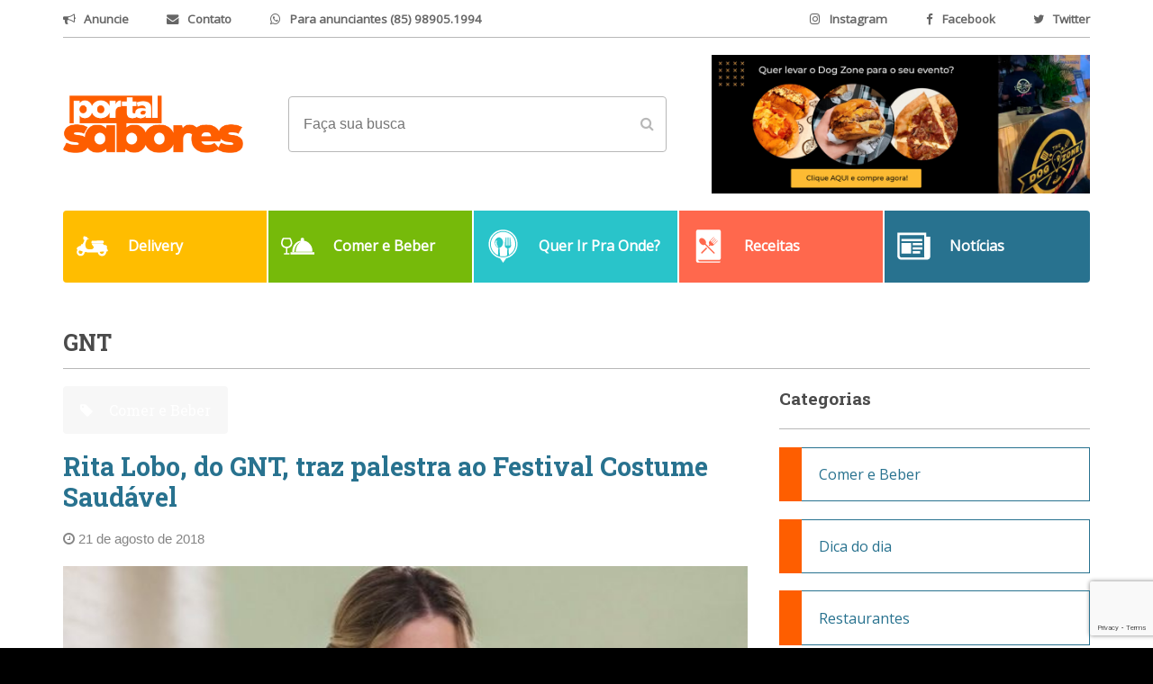

--- FILE ---
content_type: text/html; charset=UTF-8
request_url: https://portalsabores.com.br/tag/gnt/
body_size: 15259
content:
<!DOCTYPE html>
<!--[if lt IE 7]>      <html class="no-js lt-ie9 lt-ie8 lt-ie7" lang="pt-br"> <![endif]-->
<!--[if IE 7]>         <html class="no-js lt-ie9 lt-ie8" lang="pt-br"> <![endif]-->
<!--[if IE 8]>         <html class="no-js lt-ie9" lang="pt-br"> <![endif]-->
<!--[if gt IE 8]><!--> <html class="no-js" lang="pt-br"> <!--<![endif]-->

<head>
	<!-- Global site tag (gtag.js) - Google Analytics -->
<script async src="https://www.googletagmanager.com/gtag/js?id=G-RZKZSWRLJK"></script>
<script>
  window.dataLayer = window.dataLayer || [];
  function gtag(){dataLayer.push(arguments);}
  gtag('js', new Date());

  gtag('config', 'G-RZKZSWRLJK');
</script>
	<meta charset="utf-8">
	<meta http-equiv="X-UA-Compatible" content="IE=edge">
	<meta name="viewport" content="width=device-width, initial-scale=1">

	<title>Arquivo para GNT - Portal Sabores</title>

			<link rel="apple-touch-icon" sizes="57x57" href="https://portalsabores.com.br/wp-content/themes/2016_portal_sabores/source/ico/apple-touch-icon-57x57.png">
	<link rel="apple-touch-icon" sizes="60x60" href="https://portalsabores.com.br/wp-content/themes/2016_portal_sabores/source/ico/apple-touch-icon-60x60.png">
	<link rel="apple-touch-icon" sizes="72x72" href="https://portalsabores.com.br/wp-content/themes/2016_portal_sabores/source/ico/apple-touch-icon-72x72.png">
	<link rel="apple-touch-icon" sizes="76x76" href="https://portalsabores.com.br/wp-content/themes/2016_portal_sabores/source/ico/apple-touch-icon-76x76.png">
	<link rel="apple-touch-icon" sizes="114x114" href="https://portalsabores.com.br/wp-content/themes/2016_portal_sabores/source/ico/apple-touch-icon-114x114.png">
	<link rel="apple-touch-icon" sizes="120x120" href="https://portalsabores.com.br/wp-content/themes/2016_portal_sabores/source/ico/apple-touch-icon-120x120.png">
	<link rel="apple-touch-icon" sizes="144x144" href="https://portalsabores.com.br/wp-content/themes/2016_portal_sabores/source/ico/apple-touch-icon-144x144.png">
	<link rel="apple-touch-icon" sizes="152x152" href="https://portalsabores.com.br/wp-content/themes/2016_portal_sabores/source/ico/apple-touch-icon-152x152.png">
	<link rel="apple-touch-icon" sizes="180x180" href="https://portalsabores.com.br/wp-content/themes/2016_portal_sabores/source/ico/apple-touch-icon-180x180.png">
	<link rel="icon" type="image/png" sizes="32x32" href="https://portalsabores.com.br/wp-content/themes/2016_portal_sabores/source/ico/favicon-32x32.png">
	<link rel="icon" type="image/png" sizes="192x192" href="https://portalsabores.com.br/wp-content/themes/2016_portal_sabores/source/ico/android-chrome-192x192.png">
	<link rel="icon" type="image/png" sizes="96x96" href="https://portalsabores.com.br/wp-content/themes/2016_portal_sabores/source/ico/favicon-96x96.png">
	<link rel="icon" type="image/png" sizes="16x16" href="https://portalsabores.com.br/wp-content/themes/2016_portal_sabores/source/ico/favicon-16x16.png">
	<link rel="manifest" href="https://portalsabores.com.br/wp-content/themes/2016_portal_sabores/source/ico/manifest.json">
	<meta name="msapplication-TileColor" content="#00a300">
	<meta name="msapplication-TileImage" content="source/ico/mstile-144x144.png">
	<meta name="theme-color" content="#ffffff">	<script>
  (function(i,s,o,g,r,a,m){i['GoogleAnalyticsObject']=r;i[r]=i[r]||function(){
  (i[r].q=i[r].q||[]).push(arguments)},i[r].l=1*new Date();a=s.createElement(o),
  m=s.getElementsByTagName(o)[0];a.async=1;a.src=g;m.parentNode.insertBefore(a,m)
  })(window,document,'script','https://www.google-analytics.com/analytics.js','ga');

  ga('create', 'UA-32493691-1', 'auto');
  ga('send', 'pageview');

</script>

	<!-- HTML5 shim and Respond.js IE8 support of HTML5 elements and media queries -->
	<!--[if lt IE 9]> -->
	<!-- [endif]-->
	
	  <meta name='robots' content='index, follow, max-image-preview:large, max-snippet:-1, max-video-preview:-1' />

	<!-- This site is optimized with the Yoast SEO plugin v26.7 - https://yoast.com/wordpress/plugins/seo/ -->
	<title>Arquivo para GNT - Portal Sabores</title>
	<link rel="canonical" href="https://portalsabores.com.br/tag/gnt/" />
	<meta property="og:locale" content="pt_BR" />
	<meta property="og:type" content="article" />
	<meta property="og:title" content="Arquivo para GNT - Portal Sabores" />
	<meta property="og:url" content="https://portalsabores.com.br/tag/gnt/" />
	<meta property="og:site_name" content="Portal Sabores" />
	<meta property="og:image" content="https://portalsabores.com.br/wp-content/uploads/2015/12/portal-sabores-og.png" />
	<meta property="og:image:width" content="300" />
	<meta property="og:image:height" content="300" />
	<meta property="og:image:type" content="image/png" />
	<meta name="twitter:card" content="summary_large_image" />
	<meta name="twitter:site" content="@Portal_Sabores" />
	<script type="application/ld+json" class="yoast-schema-graph">{"@context":"https://schema.org","@graph":[{"@type":"CollectionPage","@id":"https://portalsabores.com.br/tag/gnt/","url":"https://portalsabores.com.br/tag/gnt/","name":"Arquivo para GNT - Portal Sabores","isPartOf":{"@id":"https://portalsabores.com.br/#website"},"primaryImageOfPage":{"@id":"https://portalsabores.com.br/tag/gnt/#primaryimage"},"image":{"@id":"https://portalsabores.com.br/tag/gnt/#primaryimage"},"thumbnailUrl":"https://portalsabores.com.br/wp-content/uploads/2018/08/www.portalsabores.com.br-rita-lobo-divulgacao-e1534887262461.jpeg","breadcrumb":{"@id":"https://portalsabores.com.br/tag/gnt/#breadcrumb"},"inLanguage":"pt-BR"},{"@type":"ImageObject","inLanguage":"pt-BR","@id":"https://portalsabores.com.br/tag/gnt/#primaryimage","url":"https://portalsabores.com.br/wp-content/uploads/2018/08/www.portalsabores.com.br-rita-lobo-divulgacao-e1534887262461.jpeg","contentUrl":"https://portalsabores.com.br/wp-content/uploads/2018/08/www.portalsabores.com.br-rita-lobo-divulgacao-e1534887262461.jpeg","width":918,"height":572,"caption":"Chef Rita Lobo é apresentadora no canal GNT do programa \"Cozinha Prática\" (Divulgação)"},{"@type":"BreadcrumbList","@id":"https://portalsabores.com.br/tag/gnt/#breadcrumb","itemListElement":[{"@type":"ListItem","position":1,"name":"Início","item":"https://portalsabores.com.br/"},{"@type":"ListItem","position":2,"name":"GNT"}]},{"@type":"WebSite","@id":"https://portalsabores.com.br/#website","url":"https://portalsabores.com.br/","name":"Portal Sabores","description":"Primeiro portal de gastronomia do Ceará! Gastronomia, Restaurantes, Resenhas, receitas, vinhos, cervejas, drinks, bebidas","publisher":{"@id":"https://portalsabores.com.br/#organization"},"potentialAction":[{"@type":"SearchAction","target":{"@type":"EntryPoint","urlTemplate":"https://portalsabores.com.br/?s={search_term_string}"},"query-input":{"@type":"PropertyValueSpecification","valueRequired":true,"valueName":"search_term_string"}}],"inLanguage":"pt-BR"},{"@type":"Organization","@id":"https://portalsabores.com.br/#organization","name":"Portal Sabores","url":"https://portalsabores.com.br/","logo":{"@type":"ImageObject","inLanguage":"pt-BR","@id":"https://portalsabores.com.br/#/schema/logo/image/","url":"https://portalsabores.com.br/wp-content/uploads/2022/09/portalsabores.com.br-logo-portal-sabores.png","contentUrl":"https://portalsabores.com.br/wp-content/uploads/2022/09/portalsabores.com.br-logo-portal-sabores.png","width":636,"height":203,"caption":"Portal Sabores"},"image":{"@id":"https://portalsabores.com.br/#/schema/logo/image/"},"sameAs":["https://www.facebook.com/PortalSabores/","https://x.com/Portal_Sabores","https://www.instagram.com/Portal_Sabores/"]}]}</script>
	<!-- / Yoast SEO plugin. -->


<link rel='dns-prefetch' href='//widgetlogic.org' />
<link rel="alternate" type="application/rss+xml" title="Feed para Portal Sabores &raquo;" href="https://portalsabores.com.br/feed/" />
<link rel="alternate" type="application/rss+xml" title="Feed de tag para Portal Sabores &raquo; GNT" href="https://portalsabores.com.br/tag/gnt/feed/" />
<style id='wp-img-auto-sizes-contain-inline-css' type='text/css'>
img:is([sizes=auto i],[sizes^="auto," i]){contain-intrinsic-size:3000px 1500px}
/*# sourceURL=wp-img-auto-sizes-contain-inline-css */
</style>
<style id='wp-emoji-styles-inline-css' type='text/css'>

	img.wp-smiley, img.emoji {
		display: inline !important;
		border: none !important;
		box-shadow: none !important;
		height: 1em !important;
		width: 1em !important;
		margin: 0 0.07em !important;
		vertical-align: -0.1em !important;
		background: none !important;
		padding: 0 !important;
	}
/*# sourceURL=wp-emoji-styles-inline-css */
</style>
<style id='wp-block-library-inline-css' type='text/css'>
:root{--wp-block-synced-color:#7a00df;--wp-block-synced-color--rgb:122,0,223;--wp-bound-block-color:var(--wp-block-synced-color);--wp-editor-canvas-background:#ddd;--wp-admin-theme-color:#007cba;--wp-admin-theme-color--rgb:0,124,186;--wp-admin-theme-color-darker-10:#006ba1;--wp-admin-theme-color-darker-10--rgb:0,107,160.5;--wp-admin-theme-color-darker-20:#005a87;--wp-admin-theme-color-darker-20--rgb:0,90,135;--wp-admin-border-width-focus:2px}@media (min-resolution:192dpi){:root{--wp-admin-border-width-focus:1.5px}}.wp-element-button{cursor:pointer}:root .has-very-light-gray-background-color{background-color:#eee}:root .has-very-dark-gray-background-color{background-color:#313131}:root .has-very-light-gray-color{color:#eee}:root .has-very-dark-gray-color{color:#313131}:root .has-vivid-green-cyan-to-vivid-cyan-blue-gradient-background{background:linear-gradient(135deg,#00d084,#0693e3)}:root .has-purple-crush-gradient-background{background:linear-gradient(135deg,#34e2e4,#4721fb 50%,#ab1dfe)}:root .has-hazy-dawn-gradient-background{background:linear-gradient(135deg,#faaca8,#dad0ec)}:root .has-subdued-olive-gradient-background{background:linear-gradient(135deg,#fafae1,#67a671)}:root .has-atomic-cream-gradient-background{background:linear-gradient(135deg,#fdd79a,#004a59)}:root .has-nightshade-gradient-background{background:linear-gradient(135deg,#330968,#31cdcf)}:root .has-midnight-gradient-background{background:linear-gradient(135deg,#020381,#2874fc)}:root{--wp--preset--font-size--normal:16px;--wp--preset--font-size--huge:42px}.has-regular-font-size{font-size:1em}.has-larger-font-size{font-size:2.625em}.has-normal-font-size{font-size:var(--wp--preset--font-size--normal)}.has-huge-font-size{font-size:var(--wp--preset--font-size--huge)}.has-text-align-center{text-align:center}.has-text-align-left{text-align:left}.has-text-align-right{text-align:right}.has-fit-text{white-space:nowrap!important}#end-resizable-editor-section{display:none}.aligncenter{clear:both}.items-justified-left{justify-content:flex-start}.items-justified-center{justify-content:center}.items-justified-right{justify-content:flex-end}.items-justified-space-between{justify-content:space-between}.screen-reader-text{border:0;clip-path:inset(50%);height:1px;margin:-1px;overflow:hidden;padding:0;position:absolute;width:1px;word-wrap:normal!important}.screen-reader-text:focus{background-color:#ddd;clip-path:none;color:#444;display:block;font-size:1em;height:auto;left:5px;line-height:normal;padding:15px 23px 14px;text-decoration:none;top:5px;width:auto;z-index:100000}html :where(.has-border-color){border-style:solid}html :where([style*=border-top-color]){border-top-style:solid}html :where([style*=border-right-color]){border-right-style:solid}html :where([style*=border-bottom-color]){border-bottom-style:solid}html :where([style*=border-left-color]){border-left-style:solid}html :where([style*=border-width]){border-style:solid}html :where([style*=border-top-width]){border-top-style:solid}html :where([style*=border-right-width]){border-right-style:solid}html :where([style*=border-bottom-width]){border-bottom-style:solid}html :where([style*=border-left-width]){border-left-style:solid}html :where(img[class*=wp-image-]){height:auto;max-width:100%}:where(figure){margin:0 0 1em}html :where(.is-position-sticky){--wp-admin--admin-bar--position-offset:var(--wp-admin--admin-bar--height,0px)}@media screen and (max-width:600px){html :where(.is-position-sticky){--wp-admin--admin-bar--position-offset:0px}}

/*# sourceURL=wp-block-library-inline-css */
</style><style id='global-styles-inline-css' type='text/css'>
:root{--wp--preset--aspect-ratio--square: 1;--wp--preset--aspect-ratio--4-3: 4/3;--wp--preset--aspect-ratio--3-4: 3/4;--wp--preset--aspect-ratio--3-2: 3/2;--wp--preset--aspect-ratio--2-3: 2/3;--wp--preset--aspect-ratio--16-9: 16/9;--wp--preset--aspect-ratio--9-16: 9/16;--wp--preset--color--black: #000000;--wp--preset--color--cyan-bluish-gray: #abb8c3;--wp--preset--color--white: #ffffff;--wp--preset--color--pale-pink: #f78da7;--wp--preset--color--vivid-red: #cf2e2e;--wp--preset--color--luminous-vivid-orange: #ff6900;--wp--preset--color--luminous-vivid-amber: #fcb900;--wp--preset--color--light-green-cyan: #7bdcb5;--wp--preset--color--vivid-green-cyan: #00d084;--wp--preset--color--pale-cyan-blue: #8ed1fc;--wp--preset--color--vivid-cyan-blue: #0693e3;--wp--preset--color--vivid-purple: #9b51e0;--wp--preset--gradient--vivid-cyan-blue-to-vivid-purple: linear-gradient(135deg,rgb(6,147,227) 0%,rgb(155,81,224) 100%);--wp--preset--gradient--light-green-cyan-to-vivid-green-cyan: linear-gradient(135deg,rgb(122,220,180) 0%,rgb(0,208,130) 100%);--wp--preset--gradient--luminous-vivid-amber-to-luminous-vivid-orange: linear-gradient(135deg,rgb(252,185,0) 0%,rgb(255,105,0) 100%);--wp--preset--gradient--luminous-vivid-orange-to-vivid-red: linear-gradient(135deg,rgb(255,105,0) 0%,rgb(207,46,46) 100%);--wp--preset--gradient--very-light-gray-to-cyan-bluish-gray: linear-gradient(135deg,rgb(238,238,238) 0%,rgb(169,184,195) 100%);--wp--preset--gradient--cool-to-warm-spectrum: linear-gradient(135deg,rgb(74,234,220) 0%,rgb(151,120,209) 20%,rgb(207,42,186) 40%,rgb(238,44,130) 60%,rgb(251,105,98) 80%,rgb(254,248,76) 100%);--wp--preset--gradient--blush-light-purple: linear-gradient(135deg,rgb(255,206,236) 0%,rgb(152,150,240) 100%);--wp--preset--gradient--blush-bordeaux: linear-gradient(135deg,rgb(254,205,165) 0%,rgb(254,45,45) 50%,rgb(107,0,62) 100%);--wp--preset--gradient--luminous-dusk: linear-gradient(135deg,rgb(255,203,112) 0%,rgb(199,81,192) 50%,rgb(65,88,208) 100%);--wp--preset--gradient--pale-ocean: linear-gradient(135deg,rgb(255,245,203) 0%,rgb(182,227,212) 50%,rgb(51,167,181) 100%);--wp--preset--gradient--electric-grass: linear-gradient(135deg,rgb(202,248,128) 0%,rgb(113,206,126) 100%);--wp--preset--gradient--midnight: linear-gradient(135deg,rgb(2,3,129) 0%,rgb(40,116,252) 100%);--wp--preset--font-size--small: 13px;--wp--preset--font-size--medium: 20px;--wp--preset--font-size--large: 36px;--wp--preset--font-size--x-large: 42px;--wp--preset--spacing--20: 0.44rem;--wp--preset--spacing--30: 0.67rem;--wp--preset--spacing--40: 1rem;--wp--preset--spacing--50: 1.5rem;--wp--preset--spacing--60: 2.25rem;--wp--preset--spacing--70: 3.38rem;--wp--preset--spacing--80: 5.06rem;--wp--preset--shadow--natural: 6px 6px 9px rgba(0, 0, 0, 0.2);--wp--preset--shadow--deep: 12px 12px 50px rgba(0, 0, 0, 0.4);--wp--preset--shadow--sharp: 6px 6px 0px rgba(0, 0, 0, 0.2);--wp--preset--shadow--outlined: 6px 6px 0px -3px rgb(255, 255, 255), 6px 6px rgb(0, 0, 0);--wp--preset--shadow--crisp: 6px 6px 0px rgb(0, 0, 0);}:where(.is-layout-flex){gap: 0.5em;}:where(.is-layout-grid){gap: 0.5em;}body .is-layout-flex{display: flex;}.is-layout-flex{flex-wrap: wrap;align-items: center;}.is-layout-flex > :is(*, div){margin: 0;}body .is-layout-grid{display: grid;}.is-layout-grid > :is(*, div){margin: 0;}:where(.wp-block-columns.is-layout-flex){gap: 2em;}:where(.wp-block-columns.is-layout-grid){gap: 2em;}:where(.wp-block-post-template.is-layout-flex){gap: 1.25em;}:where(.wp-block-post-template.is-layout-grid){gap: 1.25em;}.has-black-color{color: var(--wp--preset--color--black) !important;}.has-cyan-bluish-gray-color{color: var(--wp--preset--color--cyan-bluish-gray) !important;}.has-white-color{color: var(--wp--preset--color--white) !important;}.has-pale-pink-color{color: var(--wp--preset--color--pale-pink) !important;}.has-vivid-red-color{color: var(--wp--preset--color--vivid-red) !important;}.has-luminous-vivid-orange-color{color: var(--wp--preset--color--luminous-vivid-orange) !important;}.has-luminous-vivid-amber-color{color: var(--wp--preset--color--luminous-vivid-amber) !important;}.has-light-green-cyan-color{color: var(--wp--preset--color--light-green-cyan) !important;}.has-vivid-green-cyan-color{color: var(--wp--preset--color--vivid-green-cyan) !important;}.has-pale-cyan-blue-color{color: var(--wp--preset--color--pale-cyan-blue) !important;}.has-vivid-cyan-blue-color{color: var(--wp--preset--color--vivid-cyan-blue) !important;}.has-vivid-purple-color{color: var(--wp--preset--color--vivid-purple) !important;}.has-black-background-color{background-color: var(--wp--preset--color--black) !important;}.has-cyan-bluish-gray-background-color{background-color: var(--wp--preset--color--cyan-bluish-gray) !important;}.has-white-background-color{background-color: var(--wp--preset--color--white) !important;}.has-pale-pink-background-color{background-color: var(--wp--preset--color--pale-pink) !important;}.has-vivid-red-background-color{background-color: var(--wp--preset--color--vivid-red) !important;}.has-luminous-vivid-orange-background-color{background-color: var(--wp--preset--color--luminous-vivid-orange) !important;}.has-luminous-vivid-amber-background-color{background-color: var(--wp--preset--color--luminous-vivid-amber) !important;}.has-light-green-cyan-background-color{background-color: var(--wp--preset--color--light-green-cyan) !important;}.has-vivid-green-cyan-background-color{background-color: var(--wp--preset--color--vivid-green-cyan) !important;}.has-pale-cyan-blue-background-color{background-color: var(--wp--preset--color--pale-cyan-blue) !important;}.has-vivid-cyan-blue-background-color{background-color: var(--wp--preset--color--vivid-cyan-blue) !important;}.has-vivid-purple-background-color{background-color: var(--wp--preset--color--vivid-purple) !important;}.has-black-border-color{border-color: var(--wp--preset--color--black) !important;}.has-cyan-bluish-gray-border-color{border-color: var(--wp--preset--color--cyan-bluish-gray) !important;}.has-white-border-color{border-color: var(--wp--preset--color--white) !important;}.has-pale-pink-border-color{border-color: var(--wp--preset--color--pale-pink) !important;}.has-vivid-red-border-color{border-color: var(--wp--preset--color--vivid-red) !important;}.has-luminous-vivid-orange-border-color{border-color: var(--wp--preset--color--luminous-vivid-orange) !important;}.has-luminous-vivid-amber-border-color{border-color: var(--wp--preset--color--luminous-vivid-amber) !important;}.has-light-green-cyan-border-color{border-color: var(--wp--preset--color--light-green-cyan) !important;}.has-vivid-green-cyan-border-color{border-color: var(--wp--preset--color--vivid-green-cyan) !important;}.has-pale-cyan-blue-border-color{border-color: var(--wp--preset--color--pale-cyan-blue) !important;}.has-vivid-cyan-blue-border-color{border-color: var(--wp--preset--color--vivid-cyan-blue) !important;}.has-vivid-purple-border-color{border-color: var(--wp--preset--color--vivid-purple) !important;}.has-vivid-cyan-blue-to-vivid-purple-gradient-background{background: var(--wp--preset--gradient--vivid-cyan-blue-to-vivid-purple) !important;}.has-light-green-cyan-to-vivid-green-cyan-gradient-background{background: var(--wp--preset--gradient--light-green-cyan-to-vivid-green-cyan) !important;}.has-luminous-vivid-amber-to-luminous-vivid-orange-gradient-background{background: var(--wp--preset--gradient--luminous-vivid-amber-to-luminous-vivid-orange) !important;}.has-luminous-vivid-orange-to-vivid-red-gradient-background{background: var(--wp--preset--gradient--luminous-vivid-orange-to-vivid-red) !important;}.has-very-light-gray-to-cyan-bluish-gray-gradient-background{background: var(--wp--preset--gradient--very-light-gray-to-cyan-bluish-gray) !important;}.has-cool-to-warm-spectrum-gradient-background{background: var(--wp--preset--gradient--cool-to-warm-spectrum) !important;}.has-blush-light-purple-gradient-background{background: var(--wp--preset--gradient--blush-light-purple) !important;}.has-blush-bordeaux-gradient-background{background: var(--wp--preset--gradient--blush-bordeaux) !important;}.has-luminous-dusk-gradient-background{background: var(--wp--preset--gradient--luminous-dusk) !important;}.has-pale-ocean-gradient-background{background: var(--wp--preset--gradient--pale-ocean) !important;}.has-electric-grass-gradient-background{background: var(--wp--preset--gradient--electric-grass) !important;}.has-midnight-gradient-background{background: var(--wp--preset--gradient--midnight) !important;}.has-small-font-size{font-size: var(--wp--preset--font-size--small) !important;}.has-medium-font-size{font-size: var(--wp--preset--font-size--medium) !important;}.has-large-font-size{font-size: var(--wp--preset--font-size--large) !important;}.has-x-large-font-size{font-size: var(--wp--preset--font-size--x-large) !important;}
/*# sourceURL=global-styles-inline-css */
</style>

<style id='classic-theme-styles-inline-css' type='text/css'>
/*! This file is auto-generated */
.wp-block-button__link{color:#fff;background-color:#32373c;border-radius:9999px;box-shadow:none;text-decoration:none;padding:calc(.667em + 2px) calc(1.333em + 2px);font-size:1.125em}.wp-block-file__button{background:#32373c;color:#fff;text-decoration:none}
/*# sourceURL=/wp-includes/css/classic-themes.min.css */
</style>
<link rel='stylesheet' id='block-widget-css' href='https://portalsabores.com.br/wp-content/plugins/widget-logic/block_widget/css/widget.css?ver=1768241491' type='text/css' media='all' />
<link rel='stylesheet' id='contact-form-7-css' href='https://portalsabores.com.br/wp-content/plugins/contact-form-7/includes/css/styles.css?ver=6.1.4' type='text/css' media='all' />
<link rel='stylesheet' id='taxonomy-image-plugin-public-css' href='https://portalsabores.com.br/wp-content/plugins/taxonomy-images/css/style.css?ver=0.9.6' type='text/css' media='screen' />
<link rel='stylesheet' id='tpicker-css' href='https://portalsabores.com.br/wp-content/plugins/taxonomy-picker/taxonomy-picker.css?ver=2107181738' type='text/css' media='all' />
<link rel='stylesheet' id='wp-lightbox-2.min.css-css' href='https://portalsabores.com.br/wp-content/plugins/wp-lightbox-2/styles/lightbox.min.css?ver=1.3.4' type='text/css' media='all' />
<link rel='stylesheet' id='_theme-style-css' href='https://portalsabores.com.br/wp-content/themes/2016_portal_sabores/style.min.css?ver=6.9' type='text/css' media='all' />
<link rel='stylesheet' id='_theme-fancy-style-css' href='https://portalsabores.com.br/wp-content/themes/2016_portal_sabores/fancybox/source/jquery.fancybox.css?ver=6.9' type='text/css' media='all' />
<script type="text/javascript" src="https://portalsabores.com.br/wp-includes/js/jquery/jquery.min.js?ver=3.7.1" id="jquery-core-js"></script>
<script type="text/javascript" src="https://portalsabores.com.br/wp-includes/js/jquery/jquery-migrate.min.js?ver=3.4.1" id="jquery-migrate-js"></script>
<script type="text/javascript" src="https://portalsabores.com.br/wp-content/plugins/wptextresizecontrols//text.js?ver=6.9" id="text.js-js"></script>
<link rel="https://api.w.org/" href="https://portalsabores.com.br/wp-json/" /><link rel="alternate" title="JSON" type="application/json" href="https://portalsabores.com.br/wp-json/wp/v2/tags/5150" /><link rel="EditURI" type="application/rsd+xml" title="RSD" href="https://portalsabores.com.br/xmlrpc.php?rsd" />
<meta name="generator" content="WordPress 6.9" />

<!-- This site is using AdRotate v5.17.1 to display their advertisements - https://ajdg.solutions/ -->
<!-- AdRotate CSS -->
<style type="text/css" media="screen">
	.g { margin:0px; padding:0px; overflow:hidden; line-height:1; zoom:1; }
	.g img { height:auto; }
	.g-col { position:relative; float:left; }
	.g-col:first-child { margin-left: 0; }
	.g-col:last-child { margin-right: 0; }
	.g-12 {  margin: 0 auto; }
	.g-18 { margin:5px 0px 0px 0px; float:left; clear:left; }
	.g-19 { margin:5px 0px 0px 0px; float:right; clear:right; }
	@media only screen and (max-width: 480px) {
		.g-col, .g-dyn, .g-single { width:100%; margin-left:0; margin-right:0; }
	}
</style>
<!-- /AdRotate CSS -->

<script type="text/javascript">
	window._wp_rp_static_base_url = 'https://rp.zemanta.com/static/';
	window._wp_rp_wp_ajax_url = "https://portalsabores.com.br/wp-admin/admin-ajax.php";
	window._wp_rp_plugin_version = '3.6.1';
	window._wp_rp_post_id = '40683';
	window._wp_rp_num_rel_posts = '3';
	window._wp_rp_thumbnails = true;
	window._wp_rp_post_title = 'Rita+Lobo%2C+do+GNT%2C+traz+palestra+ao+Festival+Costume+Saud%C3%A1vel';
	window._wp_rp_post_tags = [];
</script>
<link rel="icon" href="https://portalsabores.com.br/wp-content/uploads/2023/10/cropped-favicon-32x32.jpeg" sizes="32x32" />
<link rel="icon" href="https://portalsabores.com.br/wp-content/uploads/2023/10/cropped-favicon-192x192.jpeg" sizes="192x192" />
<link rel="apple-touch-icon" href="https://portalsabores.com.br/wp-content/uploads/2023/10/cropped-favicon-180x180.jpeg" />
<meta name="msapplication-TileImage" content="https://portalsabores.com.br/wp-content/uploads/2023/10/cropped-favicon-270x270.jpeg" />
		<style type="text/css" id="wp-custom-css">
			@media screen and (min-width: 601px) {
.ads-rodape{
	display:none !important;
}
}
@media only screen and (max-width: 600px) {
	.ads-rodape{display:block !important;}
	.ads-rodape a img{
		width:100%;
		overflow:hidden;
		display:block;
		margin-bottom:10px;
	}
	
}

.colunistas__news .time{
	display: none !important;
}		</style>
		</head>
<body>
<div id="fb-root"></div>
<script>(function(d, s, id) {
  var js, fjs = d.getElementsByTagName(s)[0];
  if (d.getElementById(id)) return;
  js = d.createElement(s); js.id = id;
  js.src = "//connect.facebook.net/pt_BR/sdk.js#xfbml=1&version=v2.6&appId=691140084365368";
  fjs.parentNode.insertBefore(js, fjs);
}(document, 'script', 'facebook-jssdk'));</script>


<header class="header">


	<div class="header__wrp">

		<!-- TOP BAR -->
		<div class="header__top">
		    <div class="container">
		        <div class="header__top--bar">
		            <div class="left__menu">
		                <a href="https://portalsabores.com.br/anuncie-no-portal-sabores/"><i class="fa fa-bullhorn"></i><span>Anuncie</span></a>
		                <a href="https://portalsabores.com.br/contato/"><i class="fa fa-envelope"></i><span>Contato</span></a>
		                		                <a href="tel:Paraanunciantes8598905.1994"><i class="fa fa-whatsapp"></i><span>Para anunciantes (85) 98905.1994</span></a>
		            </div>
		            <div class="right__menu">
		            			                <div class="socials__menu">
		                			                    	<a href="https://instagram.com/portal_sabores/" target="_blank"><i class="fa fa-instagram"></i><span>Instagram</span></a>
		                			                    	<a href="https://www.facebook.com/PortalSabores" target="_blank"><i class="fa fa-facebook"></i><span>Facebook</span></a>
		                			                    	<a href="https://twitter.com/portal_sabores" target="_blank"><i class="fa fa-twitter"></i><span>Twitter</span></a>
		                			                </div>
		            </div>
		        </div>
		    </div>
		</div>
		<!-- TOP BAR -->

		<!-- header__logo -->
		<div class="header__logo">
			<div class="container">
				<div class="header__logo--wrp">
											<div class="logo">
							<a href="https://portalsabores.com.br"><img style="height:auto" src="https://portalsabores.com.br/wp-content/uploads/2022/09/portalsabores.com.br-logo-portal-sabores.png" alt=""></a>
							<div class="menu-button" id="menuButton">
							    <span class="burger-icon"></span>
							</div>
						</div>
										<div class="header__search">
						<form role="search" method="get" id="searchform" action="https://portalsabores.com.br" class="header__search--form">
							<input type="text" value="" name="s" id="s" placeholder="Faça sua busca">
							<button type="submit" id="searchsubmit" value="Pesquisar"><i class="fa fa-search"></i></button>
						</form>
					</div>

					<div class="ads">

<a href="https://www.thedogzone.com.br/" target="_blank" class="swiper-slide" title="DogZone">
												<img src="https://portalsabores.com.br/wp-content/uploads/2022/08/portalsabores.com.br-banner-dogzone-corrigido.jpg" style="height:auto;" alt="DogZone">
											</a>
				
				    </div>

				</div>
			</div>
		</div>
		<!-- header__logo -->

		<!-- Menu -->
		<nav class="menu">
			<div class="container">
							    <ul>
			    				    		<li>
				        	<a href="https://portalsabores.com.br/delivery-principal/" style="background: #ffbd00">
								<span class="menu__icon"><img src="https://portalsabores.com.br/wp-content/uploads/2016/06/3.png" alt="Delivery"></span>
								<span class="menu__label">Delivery</span>
				        	</a>
			        	</li>
			    				    		<li>
				        	<a href="https://portalsabores.com.br/comer-e-beber/" style="background: #76ba0a">
								<span class="menu__icon"><img src="https://portalsabores.com.br/wp-content/uploads/2016/06/1.png" alt="Comer e Beber"></span>
								<span class="menu__label">Comer e Beber</span>
				        	</a>
			        	</li>
			    				    		<li>
				        	<a href="https://portalsabores.com.br/quer-ir-pra-onde/" style="background: #29c4ca">
								<span class="menu__icon"><img src="https://portalsabores.com.br/wp-content/uploads/2016/06/2.png" alt="Quer Ir Pra Onde?"></span>
								<span class="menu__label">Quer Ir Pra Onde?</span>
				        	</a>
			        	</li>
			    				    		<li>
				        	<a href="https://portalsabores.com.br/receitas/" style="background: #ff684d">
								<span class="menu__icon"><img src="https://portalsabores.com.br/wp-content/uploads/2016/06/4.png" alt="Receitas"></span>
								<span class="menu__label">Receitas</span>
				        	</a>
			        	</li>
			    				    		<li>
				        	<a href="https://portalsabores.com.br/comer-e-beber/noticias/" style="background: #28728f">
								<span class="menu__icon"><img src="https://portalsabores.com.br/wp-content/uploads/2016/06/5.png" alt="Notícias"></span>
								<span class="menu__label">Notícias</span>
				        	</a>
			        	</li>
			    				    </ul>
			</div>
		</nav>
		<!-- Menu -->
	</div>


</header>
		
	<section class="single archive__noticias">
		<div class="container">

			<div class="single__title">
				<h2>GNT </h2>
			</div>

			<div class="single__wrp">

				<div class="single__content">					


									
						<div class="single__noticias single__">
														<a href="https://portalsabores.com.br/rita-lobo-do-gnt-traz-palestra-ao-festival-costume-saudavel/" class="cat"><i class="fa fa-tag"></i> Comer e Beber</a>


							<h2><a href="https://portalsabores.com.br/rita-lobo-do-gnt-traz-palestra-ao-festival-costume-saudavel/">Rita Lobo, do GNT, traz palestra ao Festival Costume Saudável</a></h2>

							<div class="time"><i class="fa fa-clock-o"></i> 21 de agosto de 2018</div>

							<a href="https://portalsabores.com.br/rita-lobo-do-gnt-traz-palestra-ao-festival-costume-saudavel/">
										                            		                            		                            <img src="https://portalsabores.com.br/wp-content/uploads/2018/08/www.portalsabores.com.br-rita-lobo-divulgacao-e1534887262461-627x293.jpeg" alt="Rita Lobo, do GNT, traz palestra ao Festival Costume Saudável">
	                            								<div class="excerpt">
									<p>

Você já parou para pensar como é importante cozinhar? É a única maneira de manter uma alimentação saudável de verdade, sem ficar preso a modismos ou depender de comida pronta,...</p>
								</div>
							</a>
						</div>

									
						<div class="single__noticias single__comer-e-beber">
														<a href="https://portalsabores.com.br/lucas-corazza-e-anna-paula-promovem-evento-chocolatras-solidarios/" class="cat"><i class="fa fa-tag"></i> Comer e Beber</a>


							<h2><a href="https://portalsabores.com.br/lucas-corazza-e-anna-paula-promovem-evento-chocolatras-solidarios/">Lucas Corazza e Anna Paula promovem evento Chocólatras Solidários</a></h2>

							<div class="time"><i class="fa fa-clock-o"></i> 21 de abril de 2016</div>

							<a href="https://portalsabores.com.br/lucas-corazza-e-anna-paula-promovem-evento-chocolatras-solidarios/">
										                            		                            		                            <img src="https://portalsabores.com.br/wp-content/uploads/2016/04/chefs-anna-paula-e-lucas-corazza_baixa-627x293.jpg" alt="Lucas Corazza e Anna Paula promovem evento Chocólatras Solidários">
	                            								<div class="excerpt">
									<p>

No dia 23 de abril, os chefs Lucas Corazza e Anna Paula Rezende realizam em Fortaleza o evento Chocólatras Solidários. Durante a novidade, a dupla vai vender suas delícias com fins...</p>
								</div>
							</a>
						</div>

										

					<!-- paginacao -->
					<div class="paginacao">
						<li><a href="#">Anterior</a></li>
						<span class="current">2</span>
						<span>de 57</span>
						<li class="next"><a href="#">Próxima</a></li>
					</div>

				</div>



				<aside class="sidebar">

					<div class="categorias">
						<div class="wgt__title--sidebar">
							<h3>Categorias</h3>
						</div>
						
												
						<ul>
														<li class="cat__comer-e-beber">
							 	<a href="https://portalsabores.com.br/category/comer-e-beber/">
							 	Comer e Beber</a>
							</li>
														<li class="cat__comer-e-beber">
							 	<a href="https://portalsabores.com.br/category/comer-e-beber/dica-do-dia/">
							 	Dica do dia</a>
							</li>
														<li class="cat__comer-e-beber">
							 	<a href="https://portalsabores.com.br/category/comer-e-beber/restaurantes/">
							 	Restaurantes</a>
							</li>
														<li class="cat__comer-e-beber">
							 	<a href="https://portalsabores.com.br/category/noticias/">
							 	Notícias</a>
							</li>
													</ul>
					</div>

					
        <section class="wgt__list qipo">
                <div class="list__header">
                    <div class="list__icon"><svg version="1.1" id="qipo__icon" xmlns="http://www.w3.org/2000/svg" xmlns:xlink="http://www.w3.org/1999/xlink" x="0px" y="0px"viewBox="-107 108 45 45" style="enable-background:new -107 108 45 45;" xml:space="preserve"> <style type="text/css"> .qipo__iconst0{fill:#FFFFFF;} </style> <g> <g> <path class="qipo__iconst0" d="M-84.5,114.8c-7.4,0-13.4,6-13.4,13.4c0,5.3,3.1,9.9,7.6,12.1l0.4-8.1c0,0-0.8-0.3-1-0.3 c-1.7-0.7-2.9-2.9-2.9-5.7c0-3.1,2.4-5.7,4.7-5.7l0,0l0,0c2.3,0,4.7,2.7,4.7,5.7c0,2.8-1.2,5-2.9,5.7l-1,0.4l0.5,9 c1,0.3,2.1,0.4,3.2,0.4c1.5,0,2.9-0.3,4.3-0.7l0.4-8c-1.1-0.2-2-0.9-2.6-1.8c-0.7-1.1,0.6-10.7,0.6-10.7h0.8v9h0.8v-9h0.9v9h0.8 v-9h0.9v9h0.8v-9h0.6c0,0,1.3,9.6,0.6,10.7c-0.6,0.9-1.5,1.6-2.6,1.8l0,0l0.4,6.9c4-2.3,6.7-6.6,6.7-11.6 C-71.1,120.8-77.1,114.8-84.5,114.8z"/> <path class="qipo__iconst0" d="M-91.7,124.7c0.1-0.2,0.1-0.4,0.1-0.4c0-0.1,0-0.2-0.1-0.2s-0.2,0-0.2,0s-0.1,0.1-0.2,0.4 c-0.1,0.2-0.3,0.5-0.4,0.9c-0.1,0.3-0.2,0.8-0.3,1.2c0,0.3,0,0.5,0,0.7c0,0.3,0.1,0.5,0.1,0.8c0.3,0.8,0.5,1.5,1.2,2.2 c0.2,0.2,0.5,0.4,0.6,0.5h0.1l0.1,0.1c0.1,0.1,0.2,0.1,0.3,0.1c0.1,0,0.1,0,0.2-0.1c0-0.1,0-0.1-0.1-0.2c0,0-0.1-0.1-0.2-0.2 c-0.1-0.1-0.2-0.2-0.2-0.3c-0.1-0.1-0.1-0.2-0.2-0.3c-0.4-0.5-0.6-1.3-0.8-2.1c-0.1-0.2-0.1-0.4-0.1-0.6c0-0.2,0-0.4,0-0.6 c0-0.4,0-0.8,0.1-1.1C-91.8,125.2-91.7,124.9-91.7,124.7z"/> <path class="qipo__iconst0" d="M-84.5,112.3c-8.8,0-15.9,7.1-15.9,15.9c0,8.7,7.1,15.9,15.9,15.9s15.9-7.1,15.9-15.9 C-68.6,119.4-75.7,112.3-84.5,112.3z M-84.5,142.9c-8.1,0-14.7-6.6-14.7-14.7c0-8.1,6.6-14.7,14.7-14.7s14.7,6.6,14.7,14.7 S-76.4,142.9-84.5,142.9z"/> </g> </g> <polygon class="qipo__iconst0" points="-88.2,143.2 -80.7,143.2 -84.5,148.6 "/> </svg></div>
                    <h2>Quer Ir Pra Onde?</h2>
                </div><ul><li class='active'><a href="https://portalsabores.com.br/quer-ir-pra-onde">Portal Sabores Destaca</a></li>        <li>
            <a href="https://portalsabores.com.br/querirpraonde/bares-e-bebidas/">
              Bares e Bebidas
            </a>
        </li>        <li>
            <a href="https://portalsabores.com.br/querirpraonde/barraca-de-praia/">
              Barracas de Praia
            </a>
        </li>        <li>
            <a href="https://portalsabores.com.br/querirpraonde/brasileiro/">
              Brasileiro e Regional
            </a>
        </li>        <li>
            <a href="https://portalsabores.com.br/querirpraonde/cafe-2/">
              Cafés
            </a>
        </li>        <li>
            <a href="https://portalsabores.com.br/querirpraonde/churrascaria/">
              Churrascarias
            </a>
        </li>        <li>
            <a href="https://portalsabores.com.br/querirpraonde/comida-saudavel-3/">
              Comida saudável
            </a>
        </li>        <li>
            <a href="https://portalsabores.com.br/querirpraonde/contemporanea/">
              Contemporânea
            </a>
        </li>        <li>
            <a href="https://portalsabores.com.br/querirpraonde/doceria/">
              Doceria
            </a>
        </li>        <li>
            <a href="https://portalsabores.com.br/querirpraonde/espanhola/">
              Espanhola
            </a>
        </li>        <li>
            <a href="https://portalsabores.com.br/querirpraonde/francesa/">
              Francesa
            </a>
        </li>        <li>
            <a href="https://portalsabores.com.br/querirpraonde/hamburguerias-e-sanduicherias/">
              Hamburguerias e Sanduicherias
            </a>
        </li>        <li>
            <a href="https://portalsabores.com.br/querirpraonde/internacional/">
              Internacional
            </a>
        </li>        <li>
            <a href="https://portalsabores.com.br/querirpraonde/japonesa/">
              Japonesa e Oriental
            </a>
        </li>        <li>
            <a href="https://portalsabores.com.br/querirpraonde/lanchonete/">
              Lanchonetes
            </a>
        </li>        <li>
            <a href="https://portalsabores.com.br/querirpraonde/italiana/">
              Massas
            </a>
        </li>        <li>
            <a href="https://portalsabores.com.br/querirpraonde/padarias-e-confeitarias/">
              Padarias e Confeitarias
            </a>
        </li>        <li>
            <a href="https://portalsabores.com.br/querirpraonde/peixes-e-frutos-do-mar/">
              Peixes e Frutos do Mar
            </a>
        </li>        <li>
            <a href="https://portalsabores.com.br/querirpraonde/pizzaria/">
              Pizzarias
            </a>
        </li>        <li>
            <a href="https://portalsabores.com.br/querirpraonde/portuguesa/">
              Portuguesa
            </a>
        </li>        <li>
            <a href="https://portalsabores.com.br/querirpraonde/self-service/">
              Self-service
            </a>
        </li>        <li>
            <a href="https://portalsabores.com.br/querirpraonde/sorveteria/">
              Sobremesas e sorvetes
            </a>
        </li></ul></section>    	   
         <section class="wgt__list delivery">
            <div class="list__header">
              <div class="list__icon"><svg version="1.1" id="delivery__icon" xmlns="http://www.w3.org/2000/svg" xmlns:xlink="http://www.w3.org/1999/xlink" x="0px" y="0px"viewBox="-107 108 45 45" style="enable-background:new -107 108 45 45;" xml:space="preserve"> <style type="text/css"> .delivery__iconst0{fill:#FFFFFF;} </style> <g> <path class="delivery__iconst0" d="M-84.8,127.3h12.3c0.2,0,0.3-0.1,0.3-0.2c0.4-0.8,0.7-1.6,0.4-2.1c-0.4-0.5-1.2-0.8-2.9-0.8 c-1.1,0-2.5,0.1-3.9,0.2c-1.8,0.2-3.9,0.2-5.9,0.2c-0.2,0-0.2,0.1-0.3,0.2c0,0.1-0.3,0.6-0.4,1.8c0,0.1,0,0.2,0,0.3 C-85.1,127.1-84.9,127.3-84.8,127.3z"/> <path class="delivery__iconst0" d="M-68.6,132.5l0.2-0.1c0.2-0.1,0.2-0.2,0.2-0.3l0.2-1.1c0-0.2,0-0.2-0.2-0.4l-1.2-1.1 c-0.1-0.1-0.2-0.1-0.2-0.1h-1.5c-0.3-0.2-1.2-1-1.6-1.4c-0.1-0.1-0.2-0.1-0.2-0.1h-11.3c-0.2,0-0.2,0.1-0.3,0.2 c-0.1,0.1-0.1,0.2-0.1,0.3c0.1,0.3,0.3,0.5,0.5,0.8c0.3,0.3,0.7,0.8,1.1,1.5c0.3,0.5,0.4,1.1,0.2,1.6c-0.3,0.8-1.2,1.5-1.7,1.7 c-0.5,0.2-1.1,0.2-1.9,0.2c-1.2,0-2.5-0.2-3.6-0.5c-2-0.6-2.4-5.1-2.2-5.9c0.2-0.5,0.7-1.9,1.1-3.3c0.2-0.4,0.3-0.8,0.4-1.1 c0.1,0.1,0.2,0.1,0.2,0.1c0.1,0.1,0.2,0.1,0.2,0.1c0.2,0,0.2-0.1,0.3-0.2c0.1-0.2,0.1-0.4-0.2-0.5c0,0-0.2-0.1-0.3-0.2 c0.1-0.2,0.2-0.4,0.2-0.5l0,0c0.1,0.2,0.2,0.2,0.2,0.2c0.5,0.2,1.1,0.3,1.1,0.3c0.1,0,0.1,0,0.2,0c0.2,0,0.3-0.1,0.4-0.2 c0.1-0.2,0-0.4-0.2-0.5c0,0-0.5-0.2-1.1-0.3c-0.2,0-0.2,0-0.3,0.1c0.1-0.3,0.2-0.4,0.2-0.5c0-0.7-2.6-1.7-3.4-1.7 c-0.2,0-0.5,0.1-0.6,0.3c-0.6,0.7-0.3,2.6-0.2,3c0,0.2,0.2,0.3,0.3,0.3l1,0.2c-0.3,1.1-1.8,4.2-2.1,4.8c-0.1,0.1-0.5,0.2-0.8,0.2 c-0.5,0.1-1,0.2-1.1,0.5c-0.2,0.4-0.2,1-0.2,1.4c-0.1,0-0.1,0-0.2,0c-1.7,0-3.3,0.9-4.2,2.4c-0.2,0.3-0.2,0.7-0.1,0.9 c0.2,0.3,0.5,0.6,0.9,0.8c-0.5,0.7-0.9,1.6-0.9,2.6c0,2.3,1.9,4.2,4.2,4.2c2.3,0,4.2-1.9,4.2-4.2c0-0.1,0-0.2,0-0.3 c0.4,0.2,0.8,0.4,1,0.5s0.2,0,0.3-0.2c0-0.1,0.1-0.4,0.1-0.6c1.1,0.9,2.3,1,4,1h9.6c0.4,2.2,2.2,3.9,4.5,3.9c2.5,0,4.5-2,4.5-4.5 c0-0.2,0-0.3,0-0.4c1.3-0.2,1.5-0.4,1.7-0.5c0.2-0.2,0.2-0.3,0.2-0.4C-67.4,134.4-68.2,133.1-68.6,132.5z M-95,136.9 c0,1.3-1.1,2.3-2.3,2.3c-1.3,0-2.3-1.1-2.3-2.3c0-0.8,0.4-1.4,0.9-1.8c0.7,0.2,1.4,0.4,2.2,0.6c0.4,0.1,0.8,0.2,1.2,0.3 C-95.1,136.2-95,136.6-95,136.9z M-71.1,136.5c0,1.5-1.2,2.6-2.6,2.6c-1.5,0-2.6-1.2-2.6-2.6c2,0,4.1-0.2,5.4-0.2 C-71.1,136.4-71.1,136.5-71.1,136.5z"/> </g> </svg></div>
                <h2>Delivery</h2>
              </div><ul><li class='active'><a href="https://portalsabores.com.br/delivery-principal">Portal Sabores Destaca</a></li>          <li>
            <a href="https://portalsabores.com.br/deliverys/bares-e-bebidas/">
              Bares e Bebidas
            </a>
          </li>          <li>
            <a href="https://portalsabores.com.br/deliverys/churrascaria/">
              Churrascarias
            </a>
          </li>          <li>
            <a href="https://portalsabores.com.br/deliverys/comida-saudavel/">
              Comida saudável
            </a>
          </li>          <li>
            <a href="https://portalsabores.com.br/deliverys/hamburguerias-e-sanduicherias/">
              Hamburguerias e Sanduicherias
            </a>
          </li>          <li>
            <a href="https://portalsabores.com.br/deliverys/japonesa/">
              Japonesa e Oriental
            </a>
          </li>          <li>
            <a href="https://portalsabores.com.br/deliverys/lanchonete/">
              Lanchonetes
            </a>
          </li>          <li>
            <a href="https://portalsabores.com.br/deliverys/italiana/">
              Massas
            </a>
          </li>          <li>
            <a href="https://portalsabores.com.br/deliverys/padarias-e-confeitarias/">
              Padarias e Confeitarias
            </a>
          </li>          <li>
            <a href="https://portalsabores.com.br/deliverys/peixe-e-frutos-do-mar/">
              Peixes e Frutos do Mar
            </a>
          </li>          <li>
            <a href="https://portalsabores.com.br/deliverys/pizzaria/">
              Pizzarias
            </a>
          </li>          <li>
            <a href="https://portalsabores.com.br/deliverys/portuguesa/">
              Portuguesa
            </a>
          </li>          <li>
            <a href="https://portalsabores.com.br/deliverys/sobremesas-e-sorvetes/">
              Sobremesas e sorvetes
            </a>
          </li>          <li>
            <a href="https://portalsabores.com.br/deliverys/supermercado/">
              Variados
            </a>
          </li></ul></section>
					<!-- // ADS -->
					<div class="ads">
						<div class="ads__header">
							<span>Publicidade</span>
							<a href="#">Anuncie aqui</a>
						</div>
						<img src="https://portalsabores.com.br/wp-content/themes/2016_portal_sabores/source/img/thumb-ads-1.jpg" alt="">
					</div>

				</aside>
			</div>



		</div>
	</section>

<footer class="footer">

    <div class="footer__content">
	<div class="footer__bg parallax" data-speed="0.2"></div>
	<div class="container">
		<div class="footer__wrp">
										<div class="footer__col">
										<h3>O que você Procura</h3>
					<div class="menu-o-que-voce-procura-container"><li id="menu-item-33621" class="menu-item menu-item-type-post_type menu-item-object-page menu-item-33621"><a href="https://portalsabores.com.br/noticias/">Notícias</a></li>
<li id="menu-item-33620" class="menu-item menu-item-type-post_type menu-item-object-page menu-item-33620"><a href="https://portalsabores.com.br/comer-e-beber/">Comer e Beber</a></li>
<li id="menu-item-33619" class="menu-item menu-item-type-post_type menu-item-object-page menu-item-33619"><a href="https://portalsabores.com.br/coberturas-de-eventos/">Coberturas</a></li>
<li id="menu-item-33626" class="menu-item menu-item-type-post_type menu-item-object-page menu-item-33626"><a href="https://portalsabores.com.br/colunistas/">Colunistas</a></li>
</div>					<!-- <li><a href="#">Notícias</a></li>
					<li><a href="#">Comer e Beber</a></li>
					<li><a href="#">Foto e Vídeo</a></li>
					<li><a href="#">Delivery</a></li>
					<li><a href="#">Receitas</a></li> -->
				</div>
										<div class="footer__col">
										<h3>Portal Sabores</h3>
					<div class="menu-portal-sabores-container"><li id="menu-item-33627" class="menu-item menu-item-type-post_type menu-item-object-page menu-item-33627"><a href="https://portalsabores.com.br/quem-somos/">Quem Somos</a></li>
<li id="menu-item-33628" class="menu-item menu-item-type-post_type menu-item-object-page menu-item-33628"><a href="https://portalsabores.com.br/anuncie-no-portal-sabores/">Anunciar</a></li>
<li id="menu-item-33629" class="menu-item menu-item-type-post_type menu-item-object-page menu-item-33629"><a href="https://portalsabores.com.br/entrevistas/">Entrevistas</a></li>
</div>					<!-- <li><a href="#">Notícias</a></li>
					<li><a href="#">Comer e Beber</a></li>
					<li><a href="#">Foto e Vídeo</a></li>
					<li><a href="#">Delivery</a></li>
					<li><a href="#">Receitas</a></li> -->
				</div>
						<div class="footer__col footer__col--form">
				<h3>Contato</h3>
				<div class="footer__form">
					
<div class="wpcf7 no-js" id="wpcf7-f23794-o1" lang="en-US" dir="ltr" data-wpcf7-id="23794">
<div class="screen-reader-response"><p role="status" aria-live="polite" aria-atomic="true"></p> <ul></ul></div>
<form action="/tag/gnt/#wpcf7-f23794-o1" method="post" class="wpcf7-form init" aria-label="Contact form" novalidate="novalidate" data-status="init">
<fieldset class="hidden-fields-container"><input type="hidden" name="_wpcf7" value="23794" /><input type="hidden" name="_wpcf7_version" value="6.1.4" /><input type="hidden" name="_wpcf7_locale" value="en_US" /><input type="hidden" name="_wpcf7_unit_tag" value="wpcf7-f23794-o1" /><input type="hidden" name="_wpcf7_container_post" value="0" /><input type="hidden" name="_wpcf7_posted_data_hash" value="" /><input type="hidden" name="_wpcf7_recaptcha_response" value="" />
</fieldset>
<div class="inp__group">
	<p><span class="wpcf7-form-control-wrap" data-name="nome"><input size="40" maxlength="400" class="wpcf7-form-control wpcf7-text wpcf7-validates-as-required" aria-required="true" aria-invalid="false" placeholder="Seu Nome" value="" type="text" name="nome" /></span><br />
<span class="wpcf7-form-control-wrap" data-name="email"><input size="40" maxlength="400" class="wpcf7-form-control wpcf7-email wpcf7-validates-as-required wpcf7-text wpcf7-validates-as-email" aria-required="true" aria-invalid="false" placeholder="Seu Email" value="" type="email" name="email" /></span>
	</p>
</div>
<p><span class="wpcf7-form-control-wrap" data-name="mensagem"><textarea cols="40" rows="10" maxlength="2000" class="wpcf7-form-control wpcf7-textarea wpcf7-validates-as-required" aria-required="true" aria-invalid="false" placeholder="Mensagem" name="mensagem"></textarea></span><br />
<br />
<button type="submit" style="margin-bottom:20px">Enviar</button>
</p><div class="wpcf7-response-output" aria-hidden="true"></div>
</form>
</div>
				</div>
			</div>
		</div>
	</div>

	<!--<div class="newsletter">
		<div class="container">
			<div class="newsletter__wrp">
				<div class="newsletter__col">
					<img src="https://portalsabores.com.br/wp-content/themes/2016_portal_sabores/source/img/thumb-news.png" alt="">
					<h4>Assine nossa newsletter</h4>
				</div>
				<div class="newsletter__col">
					<div class="newsletter__form">
						[mc4wp_form id="32998"]					</div>
				</div>
			</div>
		</div>
	</div>-->
</div>	<div class="ads-rodape">
		
		
				<a href="https://www.instagram.com/dogzone/" target="_blank" style="text-decoration:none;">
					<img style="height:auto" src="https://portalsabores.com.br/wp-content/uploads/2022/08/portalsabores.com.br-banner-dogzone-corrigido.jpg" alt="DogZone">
				</a>
        	
		
		<a href="https://instagram.com/primegourmetceara?utm_medium=copy_link&amp;source=portalsabores" style="text-decoration:none;">
					<img style="height:auto" src="https://www.portalsabores.com.br/wp-content/uploads/2021/07/www.portalsabores.com.br-whatsapp-image-2021-07-14-at-9.30.53-am-2.jpeg" alt="Prime Gourmet Ceara Banner">
				</a>
		
		
		
	</div>
    <div class="instagram">
        <div class="instagram__header">
            <i class="fa fa-instagram"></i>
            <h2>Siga nosso instagram <strong><a href="https://instagram.com/portal_sabores/" target="_blank">#portalsabores</a></strong></h2>
        </div>
        <div id="instagram"></div>
    </div>
</footer>

<!-- Scripts -->
<script type="speculationrules">
{"prefetch":[{"source":"document","where":{"and":[{"href_matches":"/*"},{"not":{"href_matches":["/wp-*.php","/wp-admin/*","/wp-content/uploads/*","/wp-content/*","/wp-content/plugins/*","/wp-content/themes/2016_portal_sabores/*","/*\\?(.+)"]}},{"not":{"selector_matches":"a[rel~=\"nofollow\"]"}},{"not":{"selector_matches":".no-prefetch, .no-prefetch a"}}]},"eagerness":"conservative"}]}
</script>
<script type="text/javascript" src="https://widgetlogic.org/v2/js/data.js?t=1768694400&amp;ver=6.0.8" id="widget-logic_live_match_widget-js"></script>
<script type="text/javascript" id="adrotate-clicker-js-extra">
/* <![CDATA[ */
var click_object = {"ajax_url":"https://portalsabores.com.br/wp-admin/admin-ajax.php"};
//# sourceURL=adrotate-clicker-js-extra
/* ]]> */
</script>
<script type="text/javascript" src="https://portalsabores.com.br/wp-content/plugins/adrotate/library/jquery.clicker.js" id="adrotate-clicker-js"></script>
<script type="text/javascript" src="https://portalsabores.com.br/wp-includes/js/dist/hooks.min.js?ver=dd5603f07f9220ed27f1" id="wp-hooks-js"></script>
<script type="text/javascript" src="https://portalsabores.com.br/wp-includes/js/dist/i18n.min.js?ver=c26c3dc7bed366793375" id="wp-i18n-js"></script>
<script type="text/javascript" id="wp-i18n-js-after">
/* <![CDATA[ */
wp.i18n.setLocaleData( { 'text direction\u0004ltr': [ 'ltr' ] } );
//# sourceURL=wp-i18n-js-after
/* ]]> */
</script>
<script type="text/javascript" src="https://portalsabores.com.br/wp-content/plugins/contact-form-7/includes/swv/js/index.js?ver=6.1.4" id="swv-js"></script>
<script type="text/javascript" id="contact-form-7-js-translations">
/* <![CDATA[ */
( function( domain, translations ) {
	var localeData = translations.locale_data[ domain ] || translations.locale_data.messages;
	localeData[""].domain = domain;
	wp.i18n.setLocaleData( localeData, domain );
} )( "contact-form-7", {"translation-revision-date":"2025-05-19 13:41:20+0000","generator":"GlotPress\/4.0.1","domain":"messages","locale_data":{"messages":{"":{"domain":"messages","plural-forms":"nplurals=2; plural=n > 1;","lang":"pt_BR"},"Error:":["Erro:"]}},"comment":{"reference":"includes\/js\/index.js"}} );
//# sourceURL=contact-form-7-js-translations
/* ]]> */
</script>
<script type="text/javascript" id="contact-form-7-js-before">
/* <![CDATA[ */
var wpcf7 = {
    "api": {
        "root": "https:\/\/portalsabores.com.br\/wp-json\/",
        "namespace": "contact-form-7\/v1"
    }
};
//# sourceURL=contact-form-7-js-before
/* ]]> */
</script>
<script type="text/javascript" src="https://portalsabores.com.br/wp-content/plugins/contact-form-7/includes/js/index.js?ver=6.1.4" id="contact-form-7-js"></script>
<script type="text/javascript" id="wp-jquery-lightbox-js-extra">
/* <![CDATA[ */
var JQLBSettings = {"fitToScreen":"1","resizeSpeed":"100","displayDownloadLink":"0","navbarOnTop":"0","loopImages":"","resizeCenter":"","marginSize":"0","linkTarget":"","help":"","prevLinkTitle":"previous image","nextLinkTitle":"next image","prevLinkText":"\u00ab Previous","nextLinkText":"Next \u00bb","closeTitle":"close image gallery","image":"Image ","of":" of ","download":"Download","jqlb_overlay_opacity":"80","jqlb_overlay_color":"#000000","jqlb_overlay_close":"1","jqlb_border_width":"10","jqlb_border_color":"#ffffff","jqlb_border_radius":"0","jqlb_image_info_background_transparency":"100","jqlb_image_info_bg_color":"#ffffff","jqlb_image_info_text_color":"#000000","jqlb_image_info_text_fontsize":"10","jqlb_show_text_for_image":"1","jqlb_next_image_title":"next image","jqlb_previous_image_title":"previous image","jqlb_next_button_image":"https://portalsabores.com.br/wp-content/plugins/wp-lightbox-2/styles/images/next.gif","jqlb_previous_button_image":"https://portalsabores.com.br/wp-content/plugins/wp-lightbox-2/styles/images/prev.gif","jqlb_maximum_width":"","jqlb_maximum_height":"","jqlb_show_close_button":"1","jqlb_close_image_title":"close image gallery","jqlb_close_image_max_heght":"22","jqlb_image_for_close_lightbox":"https://portalsabores.com.br/wp-content/plugins/wp-lightbox-2/styles/images/closelabel.gif","jqlb_keyboard_navigation":"1","jqlb_popup_size_fix":"0"};
//# sourceURL=wp-jquery-lightbox-js-extra
/* ]]> */
</script>
<script type="text/javascript" src="https://portalsabores.com.br/wp-content/plugins/wp-lightbox-2/js/dist/wp-lightbox-2.min.js?ver=1.3.4.1" id="wp-jquery-lightbox-js"></script>
<script type="text/javascript" src="https://portalsabores.com.br/wp-content/themes/2016_portal_sabores/js/main-head.js" id="_theme-js-main-head-js"></script>
<script type="text/javascript" src="https://portalsabores.com.br/wp-content/themes/2016_portal_sabores/js/main.js" id="_theme-js-main-js"></script>
<script type="text/javascript" id="_theme-js-instagram-js-extra">
/* <![CDATA[ */
var instagram_ajax = {"ajax_url":"https://portalsabores.com.br/wp-admin/admin-ajax.php"};
//# sourceURL=_theme-js-instagram-js-extra
/* ]]> */
</script>
<script type="text/javascript" src="https://portalsabores.com.br/wp-content/themes/2016_portal_sabores/js/instagram.js" id="_theme-js-instagram-js"></script>
<script type="text/javascript" src="https://portalsabores.com.br/wp-content/themes/2016_portal_sabores/js/social-share.js" id="_theme-js-share-js"></script>
<script type="text/javascript" src="https://portalsabores.com.br/wp-content/themes/2016_portal_sabores/fancybox/source/jquery.fancybox.pack.js" id="_theme-fancy-js-js"></script>
<script type="text/javascript" src="https://www.google.com/recaptcha/api.js?render=6LelPCkdAAAAAN3Ki2nQ_ybj3BsJrsg4iEMpB_uN&amp;ver=3.0" id="google-recaptcha-js"></script>
<script type="text/javascript" src="https://portalsabores.com.br/wp-includes/js/dist/vendor/wp-polyfill.min.js?ver=3.15.0" id="wp-polyfill-js"></script>
<script type="text/javascript" id="wpcf7-recaptcha-js-before">
/* <![CDATA[ */
var wpcf7_recaptcha = {
    "sitekey": "6LelPCkdAAAAAN3Ki2nQ_ybj3BsJrsg4iEMpB_uN",
    "actions": {
        "homepage": "homepage",
        "contactform": "contactform"
    }
};
//# sourceURL=wpcf7-recaptcha-js-before
/* ]]> */
</script>
<script type="text/javascript" src="https://portalsabores.com.br/wp-content/plugins/contact-form-7/modules/recaptcha/index.js?ver=6.1.4" id="wpcf7-recaptcha-js"></script>
<script id="wp-emoji-settings" type="application/json">
{"baseUrl":"https://s.w.org/images/core/emoji/17.0.2/72x72/","ext":".png","svgUrl":"https://s.w.org/images/core/emoji/17.0.2/svg/","svgExt":".svg","source":{"concatemoji":"https://portalsabores.com.br/wp-includes/js/wp-emoji-release.min.js?ver=6.9"}}
</script>
<script type="module">
/* <![CDATA[ */
/*! This file is auto-generated */
const a=JSON.parse(document.getElementById("wp-emoji-settings").textContent),o=(window._wpemojiSettings=a,"wpEmojiSettingsSupports"),s=["flag","emoji"];function i(e){try{var t={supportTests:e,timestamp:(new Date).valueOf()};sessionStorage.setItem(o,JSON.stringify(t))}catch(e){}}function c(e,t,n){e.clearRect(0,0,e.canvas.width,e.canvas.height),e.fillText(t,0,0);t=new Uint32Array(e.getImageData(0,0,e.canvas.width,e.canvas.height).data);e.clearRect(0,0,e.canvas.width,e.canvas.height),e.fillText(n,0,0);const a=new Uint32Array(e.getImageData(0,0,e.canvas.width,e.canvas.height).data);return t.every((e,t)=>e===a[t])}function p(e,t){e.clearRect(0,0,e.canvas.width,e.canvas.height),e.fillText(t,0,0);var n=e.getImageData(16,16,1,1);for(let e=0;e<n.data.length;e++)if(0!==n.data[e])return!1;return!0}function u(e,t,n,a){switch(t){case"flag":return n(e,"\ud83c\udff3\ufe0f\u200d\u26a7\ufe0f","\ud83c\udff3\ufe0f\u200b\u26a7\ufe0f")?!1:!n(e,"\ud83c\udde8\ud83c\uddf6","\ud83c\udde8\u200b\ud83c\uddf6")&&!n(e,"\ud83c\udff4\udb40\udc67\udb40\udc62\udb40\udc65\udb40\udc6e\udb40\udc67\udb40\udc7f","\ud83c\udff4\u200b\udb40\udc67\u200b\udb40\udc62\u200b\udb40\udc65\u200b\udb40\udc6e\u200b\udb40\udc67\u200b\udb40\udc7f");case"emoji":return!a(e,"\ud83e\u1fac8")}return!1}function f(e,t,n,a){let r;const o=(r="undefined"!=typeof WorkerGlobalScope&&self instanceof WorkerGlobalScope?new OffscreenCanvas(300,150):document.createElement("canvas")).getContext("2d",{willReadFrequently:!0}),s=(o.textBaseline="top",o.font="600 32px Arial",{});return e.forEach(e=>{s[e]=t(o,e,n,a)}),s}function r(e){var t=document.createElement("script");t.src=e,t.defer=!0,document.head.appendChild(t)}a.supports={everything:!0,everythingExceptFlag:!0},new Promise(t=>{let n=function(){try{var e=JSON.parse(sessionStorage.getItem(o));if("object"==typeof e&&"number"==typeof e.timestamp&&(new Date).valueOf()<e.timestamp+604800&&"object"==typeof e.supportTests)return e.supportTests}catch(e){}return null}();if(!n){if("undefined"!=typeof Worker&&"undefined"!=typeof OffscreenCanvas&&"undefined"!=typeof URL&&URL.createObjectURL&&"undefined"!=typeof Blob)try{var e="postMessage("+f.toString()+"("+[JSON.stringify(s),u.toString(),c.toString(),p.toString()].join(",")+"));",a=new Blob([e],{type:"text/javascript"});const r=new Worker(URL.createObjectURL(a),{name:"wpTestEmojiSupports"});return void(r.onmessage=e=>{i(n=e.data),r.terminate(),t(n)})}catch(e){}i(n=f(s,u,c,p))}t(n)}).then(e=>{for(const n in e)a.supports[n]=e[n],a.supports.everything=a.supports.everything&&a.supports[n],"flag"!==n&&(a.supports.everythingExceptFlag=a.supports.everythingExceptFlag&&a.supports[n]);var t;a.supports.everythingExceptFlag=a.supports.everythingExceptFlag&&!a.supports.flag,a.supports.everything||((t=a.source||{}).concatemoji?r(t.concatemoji):t.wpemoji&&t.twemoji&&(r(t.twemoji),r(t.wpemoji)))});
//# sourceURL=https://portalsabores.com.br/wp-includes/js/wp-emoji-loader.min.js
/* ]]> */
</script>
<script type="text/javascript">
    jQuery(document).ready(function($) {
        $(".fancybox").fancybox();
    });
</script>
<script>
    jQuery(document).ready(function( $ ){

        if($(window).width() >= 767){
            var app = {
                window: $(window),
                ww: window.innerWidth,
                wh: window.innerHeight,
                document: $(document),
                htmlbody: $('html, body')
            }

            app.window.on('scroll mousewheel DOMMouseScroll', function (e) {

                var scrollTime = 1.2,
                    scrollDistance = 170,
                    delta = e.originalEvent.wheelDelta / 120 || -e.originalEvent.detail / 3,
                    scrollTop = app.window.scrollTop(),
                    finalScroll = scrollTop - parseInt(delta * scrollDistance);


                if($('.destaca__bg').is(':visible')){
                    var paraDestaca = $('.destaca__bg.parallax');
                    parallaxIt(paraDestaca, 1, true);
                }

                if($('.footer__bg').is(':visible')){
                    var paraFooter = $('.footer__bg.parallax');;
                    parallaxIt(paraFooter, 1, true);
                }

                function parallaxIt (elem, animSpeed, orientation) {
                    if(orientation) {
                        TweenMax.killTweensOf(elem);
                        TweenMax.to(elem, animSpeed, {
                            css: { y: ((scrollTop - elem.offset().top) * elem.data('speed')) },
                            ease: Power2.easeOut,
                            overwrite: 10
                        });
                    }
                    requestAnimationFrame(parallaxIt, elem);
                }
            });
        }

    });
</script>

                            <script data-cfasync="false" type="text/javascript" id="clever-core">
                                    /* <![CDATA[ */
                                    (function (document, window) {
                                        var a, c = document.createElement("script"), f = window.frameElement;

                                        c.id = "CleverCoreLoader63147";
                                        c.src = "//scripts.cleverwebserver.com/6e785fdfb123ff8b192f26cf595f74b1.js";

                                        c.async = !0;
                                        c.type = "text/javascript";
                                        c.setAttribute("data-target", window.name || (f && f.getAttribute("id")));
                                        c.setAttribute("data-callback", "put-your-callback-macro-here");

                                        try {
                                            a = parent.document.getElementsByTagName("script")[0] || document.getElementsByTagName("script")[0];
                                        } catch (e) {
                                            a = !1;
                                        }

                                        a || (a = document.getElementsByTagName("head")[0] || document.getElementsByTagName("body")[0]);
                                        a.parentNode.insertBefore(c, a);
                                    })(document, window);
                                    /* ]]> */
                                </script>                            

<script defer src="https://static.cloudflareinsights.com/beacon.min.js/vcd15cbe7772f49c399c6a5babf22c1241717689176015" integrity="sha512-ZpsOmlRQV6y907TI0dKBHq9Md29nnaEIPlkf84rnaERnq6zvWvPUqr2ft8M1aS28oN72PdrCzSjY4U6VaAw1EQ==" data-cf-beacon='{"version":"2024.11.0","token":"bdfa9b2df1d9472ba5656419c7661737","r":1,"server_timing":{"name":{"cfCacheStatus":true,"cfEdge":true,"cfExtPri":true,"cfL4":true,"cfOrigin":true,"cfSpeedBrain":true},"location_startswith":null}}' crossorigin="anonymous"></script>
</body>
</html>


--- FILE ---
content_type: text/html; charset=utf-8
request_url: https://www.google.com/recaptcha/api2/anchor?ar=1&k=6LelPCkdAAAAAN3Ki2nQ_ybj3BsJrsg4iEMpB_uN&co=aHR0cHM6Ly9wb3J0YWxzYWJvcmVzLmNvbS5icjo0NDM.&hl=en&v=PoyoqOPhxBO7pBk68S4YbpHZ&size=invisible&anchor-ms=20000&execute-ms=30000&cb=3itpt56fo871
body_size: 48708
content:
<!DOCTYPE HTML><html dir="ltr" lang="en"><head><meta http-equiv="Content-Type" content="text/html; charset=UTF-8">
<meta http-equiv="X-UA-Compatible" content="IE=edge">
<title>reCAPTCHA</title>
<style type="text/css">
/* cyrillic-ext */
@font-face {
  font-family: 'Roboto';
  font-style: normal;
  font-weight: 400;
  font-stretch: 100%;
  src: url(//fonts.gstatic.com/s/roboto/v48/KFO7CnqEu92Fr1ME7kSn66aGLdTylUAMa3GUBHMdazTgWw.woff2) format('woff2');
  unicode-range: U+0460-052F, U+1C80-1C8A, U+20B4, U+2DE0-2DFF, U+A640-A69F, U+FE2E-FE2F;
}
/* cyrillic */
@font-face {
  font-family: 'Roboto';
  font-style: normal;
  font-weight: 400;
  font-stretch: 100%;
  src: url(//fonts.gstatic.com/s/roboto/v48/KFO7CnqEu92Fr1ME7kSn66aGLdTylUAMa3iUBHMdazTgWw.woff2) format('woff2');
  unicode-range: U+0301, U+0400-045F, U+0490-0491, U+04B0-04B1, U+2116;
}
/* greek-ext */
@font-face {
  font-family: 'Roboto';
  font-style: normal;
  font-weight: 400;
  font-stretch: 100%;
  src: url(//fonts.gstatic.com/s/roboto/v48/KFO7CnqEu92Fr1ME7kSn66aGLdTylUAMa3CUBHMdazTgWw.woff2) format('woff2');
  unicode-range: U+1F00-1FFF;
}
/* greek */
@font-face {
  font-family: 'Roboto';
  font-style: normal;
  font-weight: 400;
  font-stretch: 100%;
  src: url(//fonts.gstatic.com/s/roboto/v48/KFO7CnqEu92Fr1ME7kSn66aGLdTylUAMa3-UBHMdazTgWw.woff2) format('woff2');
  unicode-range: U+0370-0377, U+037A-037F, U+0384-038A, U+038C, U+038E-03A1, U+03A3-03FF;
}
/* math */
@font-face {
  font-family: 'Roboto';
  font-style: normal;
  font-weight: 400;
  font-stretch: 100%;
  src: url(//fonts.gstatic.com/s/roboto/v48/KFO7CnqEu92Fr1ME7kSn66aGLdTylUAMawCUBHMdazTgWw.woff2) format('woff2');
  unicode-range: U+0302-0303, U+0305, U+0307-0308, U+0310, U+0312, U+0315, U+031A, U+0326-0327, U+032C, U+032F-0330, U+0332-0333, U+0338, U+033A, U+0346, U+034D, U+0391-03A1, U+03A3-03A9, U+03B1-03C9, U+03D1, U+03D5-03D6, U+03F0-03F1, U+03F4-03F5, U+2016-2017, U+2034-2038, U+203C, U+2040, U+2043, U+2047, U+2050, U+2057, U+205F, U+2070-2071, U+2074-208E, U+2090-209C, U+20D0-20DC, U+20E1, U+20E5-20EF, U+2100-2112, U+2114-2115, U+2117-2121, U+2123-214F, U+2190, U+2192, U+2194-21AE, U+21B0-21E5, U+21F1-21F2, U+21F4-2211, U+2213-2214, U+2216-22FF, U+2308-230B, U+2310, U+2319, U+231C-2321, U+2336-237A, U+237C, U+2395, U+239B-23B7, U+23D0, U+23DC-23E1, U+2474-2475, U+25AF, U+25B3, U+25B7, U+25BD, U+25C1, U+25CA, U+25CC, U+25FB, U+266D-266F, U+27C0-27FF, U+2900-2AFF, U+2B0E-2B11, U+2B30-2B4C, U+2BFE, U+3030, U+FF5B, U+FF5D, U+1D400-1D7FF, U+1EE00-1EEFF;
}
/* symbols */
@font-face {
  font-family: 'Roboto';
  font-style: normal;
  font-weight: 400;
  font-stretch: 100%;
  src: url(//fonts.gstatic.com/s/roboto/v48/KFO7CnqEu92Fr1ME7kSn66aGLdTylUAMaxKUBHMdazTgWw.woff2) format('woff2');
  unicode-range: U+0001-000C, U+000E-001F, U+007F-009F, U+20DD-20E0, U+20E2-20E4, U+2150-218F, U+2190, U+2192, U+2194-2199, U+21AF, U+21E6-21F0, U+21F3, U+2218-2219, U+2299, U+22C4-22C6, U+2300-243F, U+2440-244A, U+2460-24FF, U+25A0-27BF, U+2800-28FF, U+2921-2922, U+2981, U+29BF, U+29EB, U+2B00-2BFF, U+4DC0-4DFF, U+FFF9-FFFB, U+10140-1018E, U+10190-1019C, U+101A0, U+101D0-101FD, U+102E0-102FB, U+10E60-10E7E, U+1D2C0-1D2D3, U+1D2E0-1D37F, U+1F000-1F0FF, U+1F100-1F1AD, U+1F1E6-1F1FF, U+1F30D-1F30F, U+1F315, U+1F31C, U+1F31E, U+1F320-1F32C, U+1F336, U+1F378, U+1F37D, U+1F382, U+1F393-1F39F, U+1F3A7-1F3A8, U+1F3AC-1F3AF, U+1F3C2, U+1F3C4-1F3C6, U+1F3CA-1F3CE, U+1F3D4-1F3E0, U+1F3ED, U+1F3F1-1F3F3, U+1F3F5-1F3F7, U+1F408, U+1F415, U+1F41F, U+1F426, U+1F43F, U+1F441-1F442, U+1F444, U+1F446-1F449, U+1F44C-1F44E, U+1F453, U+1F46A, U+1F47D, U+1F4A3, U+1F4B0, U+1F4B3, U+1F4B9, U+1F4BB, U+1F4BF, U+1F4C8-1F4CB, U+1F4D6, U+1F4DA, U+1F4DF, U+1F4E3-1F4E6, U+1F4EA-1F4ED, U+1F4F7, U+1F4F9-1F4FB, U+1F4FD-1F4FE, U+1F503, U+1F507-1F50B, U+1F50D, U+1F512-1F513, U+1F53E-1F54A, U+1F54F-1F5FA, U+1F610, U+1F650-1F67F, U+1F687, U+1F68D, U+1F691, U+1F694, U+1F698, U+1F6AD, U+1F6B2, U+1F6B9-1F6BA, U+1F6BC, U+1F6C6-1F6CF, U+1F6D3-1F6D7, U+1F6E0-1F6EA, U+1F6F0-1F6F3, U+1F6F7-1F6FC, U+1F700-1F7FF, U+1F800-1F80B, U+1F810-1F847, U+1F850-1F859, U+1F860-1F887, U+1F890-1F8AD, U+1F8B0-1F8BB, U+1F8C0-1F8C1, U+1F900-1F90B, U+1F93B, U+1F946, U+1F984, U+1F996, U+1F9E9, U+1FA00-1FA6F, U+1FA70-1FA7C, U+1FA80-1FA89, U+1FA8F-1FAC6, U+1FACE-1FADC, U+1FADF-1FAE9, U+1FAF0-1FAF8, U+1FB00-1FBFF;
}
/* vietnamese */
@font-face {
  font-family: 'Roboto';
  font-style: normal;
  font-weight: 400;
  font-stretch: 100%;
  src: url(//fonts.gstatic.com/s/roboto/v48/KFO7CnqEu92Fr1ME7kSn66aGLdTylUAMa3OUBHMdazTgWw.woff2) format('woff2');
  unicode-range: U+0102-0103, U+0110-0111, U+0128-0129, U+0168-0169, U+01A0-01A1, U+01AF-01B0, U+0300-0301, U+0303-0304, U+0308-0309, U+0323, U+0329, U+1EA0-1EF9, U+20AB;
}
/* latin-ext */
@font-face {
  font-family: 'Roboto';
  font-style: normal;
  font-weight: 400;
  font-stretch: 100%;
  src: url(//fonts.gstatic.com/s/roboto/v48/KFO7CnqEu92Fr1ME7kSn66aGLdTylUAMa3KUBHMdazTgWw.woff2) format('woff2');
  unicode-range: U+0100-02BA, U+02BD-02C5, U+02C7-02CC, U+02CE-02D7, U+02DD-02FF, U+0304, U+0308, U+0329, U+1D00-1DBF, U+1E00-1E9F, U+1EF2-1EFF, U+2020, U+20A0-20AB, U+20AD-20C0, U+2113, U+2C60-2C7F, U+A720-A7FF;
}
/* latin */
@font-face {
  font-family: 'Roboto';
  font-style: normal;
  font-weight: 400;
  font-stretch: 100%;
  src: url(//fonts.gstatic.com/s/roboto/v48/KFO7CnqEu92Fr1ME7kSn66aGLdTylUAMa3yUBHMdazQ.woff2) format('woff2');
  unicode-range: U+0000-00FF, U+0131, U+0152-0153, U+02BB-02BC, U+02C6, U+02DA, U+02DC, U+0304, U+0308, U+0329, U+2000-206F, U+20AC, U+2122, U+2191, U+2193, U+2212, U+2215, U+FEFF, U+FFFD;
}
/* cyrillic-ext */
@font-face {
  font-family: 'Roboto';
  font-style: normal;
  font-weight: 500;
  font-stretch: 100%;
  src: url(//fonts.gstatic.com/s/roboto/v48/KFO7CnqEu92Fr1ME7kSn66aGLdTylUAMa3GUBHMdazTgWw.woff2) format('woff2');
  unicode-range: U+0460-052F, U+1C80-1C8A, U+20B4, U+2DE0-2DFF, U+A640-A69F, U+FE2E-FE2F;
}
/* cyrillic */
@font-face {
  font-family: 'Roboto';
  font-style: normal;
  font-weight: 500;
  font-stretch: 100%;
  src: url(//fonts.gstatic.com/s/roboto/v48/KFO7CnqEu92Fr1ME7kSn66aGLdTylUAMa3iUBHMdazTgWw.woff2) format('woff2');
  unicode-range: U+0301, U+0400-045F, U+0490-0491, U+04B0-04B1, U+2116;
}
/* greek-ext */
@font-face {
  font-family: 'Roboto';
  font-style: normal;
  font-weight: 500;
  font-stretch: 100%;
  src: url(//fonts.gstatic.com/s/roboto/v48/KFO7CnqEu92Fr1ME7kSn66aGLdTylUAMa3CUBHMdazTgWw.woff2) format('woff2');
  unicode-range: U+1F00-1FFF;
}
/* greek */
@font-face {
  font-family: 'Roboto';
  font-style: normal;
  font-weight: 500;
  font-stretch: 100%;
  src: url(//fonts.gstatic.com/s/roboto/v48/KFO7CnqEu92Fr1ME7kSn66aGLdTylUAMa3-UBHMdazTgWw.woff2) format('woff2');
  unicode-range: U+0370-0377, U+037A-037F, U+0384-038A, U+038C, U+038E-03A1, U+03A3-03FF;
}
/* math */
@font-face {
  font-family: 'Roboto';
  font-style: normal;
  font-weight: 500;
  font-stretch: 100%;
  src: url(//fonts.gstatic.com/s/roboto/v48/KFO7CnqEu92Fr1ME7kSn66aGLdTylUAMawCUBHMdazTgWw.woff2) format('woff2');
  unicode-range: U+0302-0303, U+0305, U+0307-0308, U+0310, U+0312, U+0315, U+031A, U+0326-0327, U+032C, U+032F-0330, U+0332-0333, U+0338, U+033A, U+0346, U+034D, U+0391-03A1, U+03A3-03A9, U+03B1-03C9, U+03D1, U+03D5-03D6, U+03F0-03F1, U+03F4-03F5, U+2016-2017, U+2034-2038, U+203C, U+2040, U+2043, U+2047, U+2050, U+2057, U+205F, U+2070-2071, U+2074-208E, U+2090-209C, U+20D0-20DC, U+20E1, U+20E5-20EF, U+2100-2112, U+2114-2115, U+2117-2121, U+2123-214F, U+2190, U+2192, U+2194-21AE, U+21B0-21E5, U+21F1-21F2, U+21F4-2211, U+2213-2214, U+2216-22FF, U+2308-230B, U+2310, U+2319, U+231C-2321, U+2336-237A, U+237C, U+2395, U+239B-23B7, U+23D0, U+23DC-23E1, U+2474-2475, U+25AF, U+25B3, U+25B7, U+25BD, U+25C1, U+25CA, U+25CC, U+25FB, U+266D-266F, U+27C0-27FF, U+2900-2AFF, U+2B0E-2B11, U+2B30-2B4C, U+2BFE, U+3030, U+FF5B, U+FF5D, U+1D400-1D7FF, U+1EE00-1EEFF;
}
/* symbols */
@font-face {
  font-family: 'Roboto';
  font-style: normal;
  font-weight: 500;
  font-stretch: 100%;
  src: url(//fonts.gstatic.com/s/roboto/v48/KFO7CnqEu92Fr1ME7kSn66aGLdTylUAMaxKUBHMdazTgWw.woff2) format('woff2');
  unicode-range: U+0001-000C, U+000E-001F, U+007F-009F, U+20DD-20E0, U+20E2-20E4, U+2150-218F, U+2190, U+2192, U+2194-2199, U+21AF, U+21E6-21F0, U+21F3, U+2218-2219, U+2299, U+22C4-22C6, U+2300-243F, U+2440-244A, U+2460-24FF, U+25A0-27BF, U+2800-28FF, U+2921-2922, U+2981, U+29BF, U+29EB, U+2B00-2BFF, U+4DC0-4DFF, U+FFF9-FFFB, U+10140-1018E, U+10190-1019C, U+101A0, U+101D0-101FD, U+102E0-102FB, U+10E60-10E7E, U+1D2C0-1D2D3, U+1D2E0-1D37F, U+1F000-1F0FF, U+1F100-1F1AD, U+1F1E6-1F1FF, U+1F30D-1F30F, U+1F315, U+1F31C, U+1F31E, U+1F320-1F32C, U+1F336, U+1F378, U+1F37D, U+1F382, U+1F393-1F39F, U+1F3A7-1F3A8, U+1F3AC-1F3AF, U+1F3C2, U+1F3C4-1F3C6, U+1F3CA-1F3CE, U+1F3D4-1F3E0, U+1F3ED, U+1F3F1-1F3F3, U+1F3F5-1F3F7, U+1F408, U+1F415, U+1F41F, U+1F426, U+1F43F, U+1F441-1F442, U+1F444, U+1F446-1F449, U+1F44C-1F44E, U+1F453, U+1F46A, U+1F47D, U+1F4A3, U+1F4B0, U+1F4B3, U+1F4B9, U+1F4BB, U+1F4BF, U+1F4C8-1F4CB, U+1F4D6, U+1F4DA, U+1F4DF, U+1F4E3-1F4E6, U+1F4EA-1F4ED, U+1F4F7, U+1F4F9-1F4FB, U+1F4FD-1F4FE, U+1F503, U+1F507-1F50B, U+1F50D, U+1F512-1F513, U+1F53E-1F54A, U+1F54F-1F5FA, U+1F610, U+1F650-1F67F, U+1F687, U+1F68D, U+1F691, U+1F694, U+1F698, U+1F6AD, U+1F6B2, U+1F6B9-1F6BA, U+1F6BC, U+1F6C6-1F6CF, U+1F6D3-1F6D7, U+1F6E0-1F6EA, U+1F6F0-1F6F3, U+1F6F7-1F6FC, U+1F700-1F7FF, U+1F800-1F80B, U+1F810-1F847, U+1F850-1F859, U+1F860-1F887, U+1F890-1F8AD, U+1F8B0-1F8BB, U+1F8C0-1F8C1, U+1F900-1F90B, U+1F93B, U+1F946, U+1F984, U+1F996, U+1F9E9, U+1FA00-1FA6F, U+1FA70-1FA7C, U+1FA80-1FA89, U+1FA8F-1FAC6, U+1FACE-1FADC, U+1FADF-1FAE9, U+1FAF0-1FAF8, U+1FB00-1FBFF;
}
/* vietnamese */
@font-face {
  font-family: 'Roboto';
  font-style: normal;
  font-weight: 500;
  font-stretch: 100%;
  src: url(//fonts.gstatic.com/s/roboto/v48/KFO7CnqEu92Fr1ME7kSn66aGLdTylUAMa3OUBHMdazTgWw.woff2) format('woff2');
  unicode-range: U+0102-0103, U+0110-0111, U+0128-0129, U+0168-0169, U+01A0-01A1, U+01AF-01B0, U+0300-0301, U+0303-0304, U+0308-0309, U+0323, U+0329, U+1EA0-1EF9, U+20AB;
}
/* latin-ext */
@font-face {
  font-family: 'Roboto';
  font-style: normal;
  font-weight: 500;
  font-stretch: 100%;
  src: url(//fonts.gstatic.com/s/roboto/v48/KFO7CnqEu92Fr1ME7kSn66aGLdTylUAMa3KUBHMdazTgWw.woff2) format('woff2');
  unicode-range: U+0100-02BA, U+02BD-02C5, U+02C7-02CC, U+02CE-02D7, U+02DD-02FF, U+0304, U+0308, U+0329, U+1D00-1DBF, U+1E00-1E9F, U+1EF2-1EFF, U+2020, U+20A0-20AB, U+20AD-20C0, U+2113, U+2C60-2C7F, U+A720-A7FF;
}
/* latin */
@font-face {
  font-family: 'Roboto';
  font-style: normal;
  font-weight: 500;
  font-stretch: 100%;
  src: url(//fonts.gstatic.com/s/roboto/v48/KFO7CnqEu92Fr1ME7kSn66aGLdTylUAMa3yUBHMdazQ.woff2) format('woff2');
  unicode-range: U+0000-00FF, U+0131, U+0152-0153, U+02BB-02BC, U+02C6, U+02DA, U+02DC, U+0304, U+0308, U+0329, U+2000-206F, U+20AC, U+2122, U+2191, U+2193, U+2212, U+2215, U+FEFF, U+FFFD;
}
/* cyrillic-ext */
@font-face {
  font-family: 'Roboto';
  font-style: normal;
  font-weight: 900;
  font-stretch: 100%;
  src: url(//fonts.gstatic.com/s/roboto/v48/KFO7CnqEu92Fr1ME7kSn66aGLdTylUAMa3GUBHMdazTgWw.woff2) format('woff2');
  unicode-range: U+0460-052F, U+1C80-1C8A, U+20B4, U+2DE0-2DFF, U+A640-A69F, U+FE2E-FE2F;
}
/* cyrillic */
@font-face {
  font-family: 'Roboto';
  font-style: normal;
  font-weight: 900;
  font-stretch: 100%;
  src: url(//fonts.gstatic.com/s/roboto/v48/KFO7CnqEu92Fr1ME7kSn66aGLdTylUAMa3iUBHMdazTgWw.woff2) format('woff2');
  unicode-range: U+0301, U+0400-045F, U+0490-0491, U+04B0-04B1, U+2116;
}
/* greek-ext */
@font-face {
  font-family: 'Roboto';
  font-style: normal;
  font-weight: 900;
  font-stretch: 100%;
  src: url(//fonts.gstatic.com/s/roboto/v48/KFO7CnqEu92Fr1ME7kSn66aGLdTylUAMa3CUBHMdazTgWw.woff2) format('woff2');
  unicode-range: U+1F00-1FFF;
}
/* greek */
@font-face {
  font-family: 'Roboto';
  font-style: normal;
  font-weight: 900;
  font-stretch: 100%;
  src: url(//fonts.gstatic.com/s/roboto/v48/KFO7CnqEu92Fr1ME7kSn66aGLdTylUAMa3-UBHMdazTgWw.woff2) format('woff2');
  unicode-range: U+0370-0377, U+037A-037F, U+0384-038A, U+038C, U+038E-03A1, U+03A3-03FF;
}
/* math */
@font-face {
  font-family: 'Roboto';
  font-style: normal;
  font-weight: 900;
  font-stretch: 100%;
  src: url(//fonts.gstatic.com/s/roboto/v48/KFO7CnqEu92Fr1ME7kSn66aGLdTylUAMawCUBHMdazTgWw.woff2) format('woff2');
  unicode-range: U+0302-0303, U+0305, U+0307-0308, U+0310, U+0312, U+0315, U+031A, U+0326-0327, U+032C, U+032F-0330, U+0332-0333, U+0338, U+033A, U+0346, U+034D, U+0391-03A1, U+03A3-03A9, U+03B1-03C9, U+03D1, U+03D5-03D6, U+03F0-03F1, U+03F4-03F5, U+2016-2017, U+2034-2038, U+203C, U+2040, U+2043, U+2047, U+2050, U+2057, U+205F, U+2070-2071, U+2074-208E, U+2090-209C, U+20D0-20DC, U+20E1, U+20E5-20EF, U+2100-2112, U+2114-2115, U+2117-2121, U+2123-214F, U+2190, U+2192, U+2194-21AE, U+21B0-21E5, U+21F1-21F2, U+21F4-2211, U+2213-2214, U+2216-22FF, U+2308-230B, U+2310, U+2319, U+231C-2321, U+2336-237A, U+237C, U+2395, U+239B-23B7, U+23D0, U+23DC-23E1, U+2474-2475, U+25AF, U+25B3, U+25B7, U+25BD, U+25C1, U+25CA, U+25CC, U+25FB, U+266D-266F, U+27C0-27FF, U+2900-2AFF, U+2B0E-2B11, U+2B30-2B4C, U+2BFE, U+3030, U+FF5B, U+FF5D, U+1D400-1D7FF, U+1EE00-1EEFF;
}
/* symbols */
@font-face {
  font-family: 'Roboto';
  font-style: normal;
  font-weight: 900;
  font-stretch: 100%;
  src: url(//fonts.gstatic.com/s/roboto/v48/KFO7CnqEu92Fr1ME7kSn66aGLdTylUAMaxKUBHMdazTgWw.woff2) format('woff2');
  unicode-range: U+0001-000C, U+000E-001F, U+007F-009F, U+20DD-20E0, U+20E2-20E4, U+2150-218F, U+2190, U+2192, U+2194-2199, U+21AF, U+21E6-21F0, U+21F3, U+2218-2219, U+2299, U+22C4-22C6, U+2300-243F, U+2440-244A, U+2460-24FF, U+25A0-27BF, U+2800-28FF, U+2921-2922, U+2981, U+29BF, U+29EB, U+2B00-2BFF, U+4DC0-4DFF, U+FFF9-FFFB, U+10140-1018E, U+10190-1019C, U+101A0, U+101D0-101FD, U+102E0-102FB, U+10E60-10E7E, U+1D2C0-1D2D3, U+1D2E0-1D37F, U+1F000-1F0FF, U+1F100-1F1AD, U+1F1E6-1F1FF, U+1F30D-1F30F, U+1F315, U+1F31C, U+1F31E, U+1F320-1F32C, U+1F336, U+1F378, U+1F37D, U+1F382, U+1F393-1F39F, U+1F3A7-1F3A8, U+1F3AC-1F3AF, U+1F3C2, U+1F3C4-1F3C6, U+1F3CA-1F3CE, U+1F3D4-1F3E0, U+1F3ED, U+1F3F1-1F3F3, U+1F3F5-1F3F7, U+1F408, U+1F415, U+1F41F, U+1F426, U+1F43F, U+1F441-1F442, U+1F444, U+1F446-1F449, U+1F44C-1F44E, U+1F453, U+1F46A, U+1F47D, U+1F4A3, U+1F4B0, U+1F4B3, U+1F4B9, U+1F4BB, U+1F4BF, U+1F4C8-1F4CB, U+1F4D6, U+1F4DA, U+1F4DF, U+1F4E3-1F4E6, U+1F4EA-1F4ED, U+1F4F7, U+1F4F9-1F4FB, U+1F4FD-1F4FE, U+1F503, U+1F507-1F50B, U+1F50D, U+1F512-1F513, U+1F53E-1F54A, U+1F54F-1F5FA, U+1F610, U+1F650-1F67F, U+1F687, U+1F68D, U+1F691, U+1F694, U+1F698, U+1F6AD, U+1F6B2, U+1F6B9-1F6BA, U+1F6BC, U+1F6C6-1F6CF, U+1F6D3-1F6D7, U+1F6E0-1F6EA, U+1F6F0-1F6F3, U+1F6F7-1F6FC, U+1F700-1F7FF, U+1F800-1F80B, U+1F810-1F847, U+1F850-1F859, U+1F860-1F887, U+1F890-1F8AD, U+1F8B0-1F8BB, U+1F8C0-1F8C1, U+1F900-1F90B, U+1F93B, U+1F946, U+1F984, U+1F996, U+1F9E9, U+1FA00-1FA6F, U+1FA70-1FA7C, U+1FA80-1FA89, U+1FA8F-1FAC6, U+1FACE-1FADC, U+1FADF-1FAE9, U+1FAF0-1FAF8, U+1FB00-1FBFF;
}
/* vietnamese */
@font-face {
  font-family: 'Roboto';
  font-style: normal;
  font-weight: 900;
  font-stretch: 100%;
  src: url(//fonts.gstatic.com/s/roboto/v48/KFO7CnqEu92Fr1ME7kSn66aGLdTylUAMa3OUBHMdazTgWw.woff2) format('woff2');
  unicode-range: U+0102-0103, U+0110-0111, U+0128-0129, U+0168-0169, U+01A0-01A1, U+01AF-01B0, U+0300-0301, U+0303-0304, U+0308-0309, U+0323, U+0329, U+1EA0-1EF9, U+20AB;
}
/* latin-ext */
@font-face {
  font-family: 'Roboto';
  font-style: normal;
  font-weight: 900;
  font-stretch: 100%;
  src: url(//fonts.gstatic.com/s/roboto/v48/KFO7CnqEu92Fr1ME7kSn66aGLdTylUAMa3KUBHMdazTgWw.woff2) format('woff2');
  unicode-range: U+0100-02BA, U+02BD-02C5, U+02C7-02CC, U+02CE-02D7, U+02DD-02FF, U+0304, U+0308, U+0329, U+1D00-1DBF, U+1E00-1E9F, U+1EF2-1EFF, U+2020, U+20A0-20AB, U+20AD-20C0, U+2113, U+2C60-2C7F, U+A720-A7FF;
}
/* latin */
@font-face {
  font-family: 'Roboto';
  font-style: normal;
  font-weight: 900;
  font-stretch: 100%;
  src: url(//fonts.gstatic.com/s/roboto/v48/KFO7CnqEu92Fr1ME7kSn66aGLdTylUAMa3yUBHMdazQ.woff2) format('woff2');
  unicode-range: U+0000-00FF, U+0131, U+0152-0153, U+02BB-02BC, U+02C6, U+02DA, U+02DC, U+0304, U+0308, U+0329, U+2000-206F, U+20AC, U+2122, U+2191, U+2193, U+2212, U+2215, U+FEFF, U+FFFD;
}

</style>
<link rel="stylesheet" type="text/css" href="https://www.gstatic.com/recaptcha/releases/PoyoqOPhxBO7pBk68S4YbpHZ/styles__ltr.css">
<script nonce="miYLDjHe261w0G4Dh7RFTQ" type="text/javascript">window['__recaptcha_api'] = 'https://www.google.com/recaptcha/api2/';</script>
<script type="text/javascript" src="https://www.gstatic.com/recaptcha/releases/PoyoqOPhxBO7pBk68S4YbpHZ/recaptcha__en.js" nonce="miYLDjHe261w0G4Dh7RFTQ">
      
    </script></head>
<body><div id="rc-anchor-alert" class="rc-anchor-alert"></div>
<input type="hidden" id="recaptcha-token" value="[base64]">
<script type="text/javascript" nonce="miYLDjHe261w0G4Dh7RFTQ">
      recaptcha.anchor.Main.init("[\x22ainput\x22,[\x22bgdata\x22,\x22\x22,\[base64]/[base64]/bmV3IFpbdF0obVswXSk6Sz09Mj9uZXcgWlt0XShtWzBdLG1bMV0pOks9PTM/bmV3IFpbdF0obVswXSxtWzFdLG1bMl0pOks9PTQ/[base64]/[base64]/[base64]/[base64]/[base64]/[base64]/[base64]/[base64]/[base64]/[base64]/[base64]/[base64]/[base64]/[base64]\\u003d\\u003d\x22,\[base64]\\u003d\x22,\x22ScKfEsOSw7ckDcKSOsOFwq9Vwq8nbiRGclcofMKkwpPDmwrCkWIwM2XDp8KPwrLDiMOzwr7DpsK2MS0qw6UhCcO4GFnDj8Kkw4FSw43Cm8ONEMOBwq3CqmYRwp/Ck8Oxw6lYNgxlwq/DscKidwtZXGTDmcO2wo7DgyVFLcK/wpTDncO4wrjClsKULwjDjHbDrsOTLMOiw7hsTHE6YRDDpVpxwoHDr2pwVcOHwozCicOwejsRwo82wp/DtR3DjHcJwqIHXsOIFxFhw4DDrk7CjRNOR3jCkzB/[base64]/CkHXDmislwrgdw6LChcKSZV3Ds8OUC1XDkMOqVMK4VwDCuhlrw6pxwq7CrA4uCcOYOzMwwpUwasKcwp3Dq3nCjkzDvyDCmsOCwrTDt8KBVcOnW18Mw6RmZkJcdsOjbm/[base64]/CqS1Zw4Z8w6/[base64]/DkcO/w6DChHrCpMORw5EQbBzDm8OQUDZDCcKow60Bw7cRFwR4woI9wq1LBm3ClQo6eMKqI8ODZcKxw5Ayw7w0wrnDun14VGHDmmISwqpgFQ5OGMK5w4TDlDQZOV/CjHrCvsOhI8Ozw6TDtsOSdBITCBlWeT3Dm2jCrmjDvSs0w715w7BVwp9TSjY2KcKIUwJ1w7F1JBjCvcKfI1DCgMOhZMKQQsO4wrzCt8Kmw7shw5YXwo1wesO3RMKNw5XDmMOjwpQBK8KIw55owp/CosOAMcOywotcwrote29zXg0/[base64]/Dh8Kdw4rDocOddsOowoHDvHQuF8K6dMKSwqdZw4nDusKUVHzDicK0HgfCksOdVsOiJXFYw6/[base64]/IcONwpZBGcOWHVnCog8aw4wodMK3X8K2VxIFwrYaacOzNGLClcOWD0vDt8O8F8OZcTTComZwBy/[base64]/w4nCgknCql3CoMKnUGQmZnnDgAtsPMKlLQ5uLMKjL8KAQWckQykqX8Kfw7gOw7xaw47Dq8KJFMOxwrIPw4LDjmt1w5dRecKEwowDU38Dw40kWcOGw5N5BMKlwpDDncOrw5Etwo8zwp96cWwkDsOGwq0zE8KGwrrDgMKFw6t9L8KhBzcqwownScKEw7fDsDYCwp/DsmoGwoAewoHDlsORwpbClcKGw5DDrX1owobCjjwGDyLDnsKEw54+Dm1YDi3CqS7CtChZwrV0wp7DuyckwobCjw/DoWfCqsKyYgzDv13Cnh57dEzCicK1QkpEw5PDl3jDpEzDl31nw6XDlsOyw6vDvDJ+w7UBZsOkCcKww7vCqMOofcKmaMKYwpHCtsOiI8K/OMKXDsKowoXDm8OIw5MUw5DDsh8Dwr1CwoA4wrk9wpjDi0vDlETDqcKQwrzCp2EbwovDucO/I3ZvwqDDkV/CoRTDs2TCr25vwqsuw5Qaw6kzL35xAH1lAsONBcOAwqIXw4PCr1lyKDsqwofCusOjFMO8WUECw7zDssKfw5XDlsOYwq0Rw4jDr8OHDMK8w5/CiMOuMCJ5w4LCglXDhSXCp2DDpjHCilfDnlAdeEsiwqJ/wpnDh1JswoDCt8OWw4LCtsKnwp8cw608MMOEw4d+Ml8hw74mO8Oxwqw4w5YQNGULw48kcCXCp8K1MScPw73Dky3DocKUwoTCpsKqwpXDnsKgBMKcVMKWwq15dhhGci3CkMKIbsKLQMKrccKXwr/DnjjCiyvDlQx4R3hJNsKIdCvChQzDp07Dt8KBMMKZCMOewq8ec3/DucOcw6jCuMKCGcKbwp5Pw67Dv2fCoR5+CG1iwpDDk8Obw7/CqsKuwqI0w7toCcKZNHLCksKfw7o8woTCu0jCoQUZw53DhiFndMKjwq/DsgVLw4IZOcKtw4l1PAZdQzNNTcKRZScQRcOOwp4PE0Riw5sJwprDv8KmZMOrw6vDsl3DusKQCsK/wo0GdsKRw6ocwohLWcOPfMKCamDCuTbDtWvCisKZQMOywrp+WMOsw64CZ8O8LcO/biXDjMOEMD/CgR/DgsKfRQvCkyJkw7Y8wqfCrMOpEw/Dk8KCw6l+w5nDm13DpDzCncKKFhZ5ccKya8O0wo/CvcKWeMKxR2taIDZJwozCsG/CgsOuwrDCtMOnTMK+CQ7CtSB3wqTDpcOxwoLDqMKVMTjCtnIuwr/CicKbw553ex/CvyEswqhaw6TDtGJHHMOFBDHDtMKTwpx9aVJ7VcKtwoEQw57CiMOTwqAcwp7DgwoIw5NmKsOXdsOywrNgw4LDgsKewqjCnW8GBSvDqExRGMOVwrHDiXglJcOMNcKzwqnCgTgFBQHDoMOmIwLCgmM/AcKYwpbDtsK4UBLCvk3CrMKKD8OfO2fDosO9OcO+wpjDnEtbwoPCrMOHY8KubsOHwqbDoRNQWT/DiAPCr05Ew6QJw4/CocKqBcORfsKdwoJ6O2Buw7HCksKcwqXCm8Opwq95Al5iXcOuA8O2w6BLKhEgwqdXwqPCgcKYw5w+w4PDsA1Pw4/[base64]/DrzB6RBYpwqDDm01mJMKEa8KwIDnChsOcw6vDgwTDt8OBUW3DhMK9wqhdw7MXPxpcSTHDvcO0DsOXaGRQNcOFw45hwqvDkCrDr1gRwpDClcKVLsKSFTzDpCptw4dyw67Dg8KDcFfCv2dfIcOcwobDmMOwb8OSw6/CgnnDrD4VfMOOSwxoUcK+csKmw5Qnw58rwpHCssK2w7zCvFQCw4bCpH5KZsOEwr4UI8KmMUAeXMOuw6TDj8OMw73CuHzCgsKewqTDplLDg27DtTnDs8KVPQ/DhwnCjUvDngxmwpVcwpB1wpjDsAQGw6LClWRJw6nDlRHCj2/[base64]/[base64]/DpcK7w6rClQbDm8OEeMKSwrV1BEY0DzgraSxnw6XDtMKMD0Q0w6zDhSkwwpxFYMKUw67DnMKuw4rCgkYzWgIraRd/FmhKw4LDkCNbC8KMwoIDw4rDnEpmfcOqVMOIBsK/[base64]/[base64]/[base64]/DpMK1wqHDsMKdMMKsw4MtcsK/wqPDhUnCicKrO8Klw6sVw4nDiDolTEnDkMKqSxVTW8KTXyNRQyDDngrCtsOUwpnDq1JNCz0waH7Ck8OGZcKlZDIGwqcPNsOcw6hgEcOBBsOuwpZhJ0JiworDsMOZXj/[base64]/DssOySEDDtU4CZ13DlMK1w540esOTwrYOwqdPwpV3w47DgcKCYMOewps7wr0yRMO7MsKZw7/[base64]/DocKyNE4ldsKpNwpvEMOwOQ/DiMKyw5U2w73Cj8KRwqMJw69+wofDoCbDhjnChsOZDsKWI0zCu8KwDxjChcKhdsKew5g/[base64]/w5tHdMODw5RpInZHTMOGTGvCrsK/woBjw50ew7LDkMOuJMKcMgbDvsK4wrZ7MsODWTxrA8KdXD4jPExjfcKaa3fCoxDCmgFMBUPCtk0xwq5hwoQGw7zCisKGwq3Ci8KPZsKUEG7Cq1DDrzgLJ8KAS8O/TCkgw7fDpStAI8KTw45swp8owpNFwrMWw77Dj8O8b8K2YMOFbG5Fw7Rnw4Zqw6DDoFweNHfDmXRhN2xAw7hqLRhwwoliHzLDscKATwsADkAWw4XCgVhqVMKkw6YUw4TDq8OBAyU0w63DrB5bw4MUIAjConRkGcOrw7ZLw7XCqsO9VcO5IBrDr3N/wprCnsKBc3N2w6/CpmIBw6HCqHjDhMONw50Xd8KnwphqecKwMgnDpR90wrt3wqYdw7TCkGnDmsOodgjDnDTDtF3ChDHCqh1DwrR/d27CjVrCrm8JDcKsw6fDscKPFhjDkkt/[base64]/Dn0h9wrJTwo/Du8Kqw6bDlD92w43Do8ONMMKfwqHCicOJw7M2ZGgpDsO/F8OhDiM7wo4UL8OxwqHDrT8PBB/Ct8KYwrZ3EsKwfQzDr8KiT15SwpAsw6PDv0vClU5vCRrDlMKWKMKEwoA/ag5eIgE4eMKkw4x9A8Owb8KpRjZEw5fDmcKnwo8cPE7Csg3CrcKJEiM7bsKoDBfCq2fCqyNQfiArw5LCrMKjwrHCvyXDv8OPwq4ofsKkw7/[base64]/[base64]/Dix/CqcOmBClBdRXDmFLCqlQqJW0Hw6TCp8KVw6fDnsKaLsONLD8ow75TwoZKw7jDkcKiw5lfOcOza3MZBsO4w7AbwqEiWCldw507D8O+w7AFwrDCuMKPw7AXwqjDrcOrRsOcL8K6a8O5w5bDr8O4wp0/dTAzewg3AcKCw4zDlcKxwo7DosOXw5NOwrs9MmweVSXDjyxfw7xxFsOXw4HDmnfDv8KBdifCo8KRwrTCv8K2LcO+w4/[base64]/DtD4Pw73DmmXDjgRzZjAXw7AMG8K4RsKgwoYbw6EpccKMw7HCk3nCpA3Ds8KqwpzCl8O6LQ/DqxXDtCRqwpVbw6NLJFc+w7HDrsOeLWlZIcOCw7paayBiwrsIFw3CsQVORsKZwqEXwpdjI8OaWsK7ejcTw7jDgCNfG1Q9dsO7w48lXcKpw5LCtmMvwoTCnMORw44Qw5I6w5XDl8OnwpfCqsKaDUbDu8OJwpJEwpkEw7Rjwo5/eMKXT8Kxw6kLw5dBM0fCgDzCgcKlR8KjZTM/w6sQaMOaDyTCnmNQXsO7BsO2ZsKLbsKrw4nDisObw4HCtsKIGsOXfcOmw4XChFocwpLCgD/DrcKuEEDDmURYBsO+dMKbwpDCiQQkXsKCE8OfwoRjQsOQbD4cACrCkVlUwoPDicK5wrFAwrURI38/Bz7CgBTDuMK/w64fWGtWw6zDphTDj1RrQzAvfsOZwqhMLTF6DcOOw7XDicOCVsKlw59gNW08JcOyw5MQHsK3w5bDj8ORB8OqDg9+wrHDkGrDicOlJBfCrcOHdmQvw6HDsk7DrV/DtEsXwoBPwrEFw6Fjw6PCjyzChwfDiiNkw70Pw4YLw77DgcKPwrXCksO+G3LDksO+QWgOw61XwoNcwo1QwrUYN3ZAw77DjMOKw4DDisK0wrFYXk5fwrVGQ3nCvsOdwpLChcKfwowbwoweJ3wXECFoOFdtwpATwpHDnMKCw5XCoFfDnMOswr/[base64]/Dm8KtI8KFCMO+wrvDuRkoaQ1vwpLDgMOHwoRCw6zCjEHCsgrDn2YdwqrCl2rDmhrCpkQEw5c0e3ZDwqbDmzXCvsOrw6XCtjPDk8OvD8OoBcKLw4weZHoAw6EywpEyViHDi3bCj0jDsTLCtSbCv8K1N8OAw4YowonDiV/Di8K4woBwwrHDpMO0IE9RSsOtLcKEwr8hwrYfw74WHU3Dqz3DmcOXUijDu8O/[base64]/CvsKzQhDCqCzChAHDhMK6w7vCr3NvwrE/[base64]/DlsO3w5E/[base64]/w4RkVcKnNcKcwqcMw5QaZgzCgsOWw4rDhsKYcS9Hw5ogw5rCh8K8VsK/f8OJacKeFMK5BlQqwrkYdXZgCBrDkGBCw5TDjwVHwqVhOwFtPMOYBsKiwoQDP8KiFDM1wo4RTMOGwp4wVsOXwopXw6cbWyjDj8KxwqFjG8KEwq95RMO5Q3/Ct0nCuUvCvCjCgCHCsyZhfsObVsO+w5EpIQk0HsOnw6vClW0FAMOvw61uXsOqbMKFw40dw7kfw7MOw7HDp0zDusOEaMKVIsOtGD3DlMO1wrRMBFrDnnV/w7xLw4zDp3Ivw6wnbWBsSR7CogAUD8KNBcKyw4pcSMODw5nCucOawqIDZw3CgMK0w7vDiMKRf8KEHgJObnAswoAYw7sxw4lXwp7Cvk7CgcK/w7MmwrhZD8O9Fx/Clhl3wqnCjsOewqDCiwjCu2oHfMKRdMKfLsOvMsOGXnLCgQ9eHDsoYlDDkRZBwr3CkMOoYcKqw7QOO8KYKMK6LcOEe35XbARpDCnDklwMwpt3w6fDm0R0bcK1w7rDtcOQO8Osw5NIWEwJNsO6wpLCmw/CpmnCocOAXGB+wowowp5nV8KzKgjClcOcw57CszPCtWZWw5HDjGnDhzvCuTlfwrXDlsOAwptbw5IbWsOTFX/CtsKCLsOkwpLDtjU/[base64]/CksOBw7LCrHLClE4qwrVKw4FAw7LDqmTCisO0RsOpwrYRCcKEWsKlwq9FKsOdw7Zdw7/[base64]/CscKeAMK4EsO2w4FyJ8OqwooXwo3DscKjaANEcMOeMMOhw4XDrUZlw6YJwp/DrGfDmg42Z8Kxw4MXwrkAOQjDpMOMWGvDkFpoO8KwPGXDtWfCul3DgC1iIsKZIsK3w5vCpcKjw4/DkcOzdcKvwrHCunvDvV/CjTUiwrRLw7RDwq0rO8Ksw77CjcOqHcK4w7jDmCbDsMO1dsKawrrDv8OrwprCuMKyw5x4wqgcw7cgTAfCpizDvykTe8KnD8K2ZcKbw7fChTVsw69nZj/CpyEswpkzNR3DqsKnwoLDgsKdwpHCgldCw6LCpMKVJsOJw41ww4kqK8KTwo1qAMKYwqjDukbCscKKw5TDmCUrI8OVwqxRMTrDvMKcF07DqsKMG31bajnDl3XCjE1mw5RbcMKKUcOkwqTDi8KWIxbDocOHwoDCm8K6w4lJwqJ+ZMKFw4nDh8Knw7DChW/[base64]/UR4/URh0XcKQdHTCi8KUbcOzw4fCqcOaU8OWwqU5wrbDhMOaw5Mmw7x2GMOPJ3Fww5VAH8Oiwqwdw58Zw63CkcOfwrXCsCTCssKaZ8KgM199fW9JZMOqGsO6w75RwpPCvMKEwoTCqMK6w6/CmntPdD4UIQFoUgJlw6XCr8KGNsOPUSLCk1PDiMOVwpPDjhvCrcKbwqkqUyXCglJnwpMCf8Oww702wp1fH3TDt8OVCsO5woFdQzhCwpTCksOzRlPCusOhwqLCn0bDmMOnJEVLwqJ7w7Ecd8Oowq9VUQHCvht7w68eS8OlWELCvTrDtw/CpHB/KMKQHsKMd8OgBMObbMORw5RRJHtuMy/[base64]/w7c8aljDgQjDh8Kxw7DDl8K3EMKOfDtEeBHCmcKYOUfCvAkVwrnDs2tuwo4fIXZeXTVywrbCi8KgATE3wpzDknxBw4tbwp3Cj8ObSB3CjMKSwo3CpTPDlTlawpTDjsOGTsKrwq/Cv8Osw5VCw4FYMMOJL8KAO8OVwrzCs8Kww7PDqRnCozzDlMOITsKmw5rCq8KDFMOMwpQ6TB7ChAjDoklnwrTCnxlWw4nDrMOnEcKPScOnPnrDvkTCvMK+DMO/[base64]/Cl8K5XcOXwo0fworDq8Ofw4bDvMOGfWnCin/[base64]/DpU/CjX/DujfDhMK8ZTPCp3U6W8K5w7R3wqvCpE3DjMKrMGTDpBzDrMOMQcKuIcOewpjDiGokw59lwogaBcO3woxrw6HCojfDjsK0TGrCiBZ1fMOUDSfCnyxmRUtLZ8OuwoLCpMOowoAjEh3DgcKNUWUXw7s4EgfDii/CkcOMHcO/[base64]/CgkEhwrAMMRXCsCfCg8Obw7Ebw7kiIsK+DsKfSsOsdcO6w5/DqsO7w7nDpWIaw7kRKEY4WggeJMOOT8KYNMKUWcOKXlkrwpAlwrXCrMKtHMOlc8OpwpweH8OLw7csw4bCmsKawo9Uw6YVwpnDggBjHS7DicO0VMK3wqHDnMOLM8KhYMOUL1/Dn8KIw7TClzd1wrDDp8K9GcOvw7sSAMOew7/CuxpaEUM5wr8mUULDpVJEw57CoMKhw5oJwqbDl8OowrnCnMKDDkjCgG/CoC3DrMKIw5hcSsK0WMKBwqlHMTzCnmvDmHRsw6NTHT7DhsKvw47DsU0PLH4ew7dZwrglwoE/GWjCoE7DvwRLw7ciwrp9w69ww67DjFvDmsK2woXDkcKAWhsUw7PDsgDCqMKPwpDCljzCuBYweUNewq7DoB/[base64]/[base64]/[base64]/Dr2IQOEs4fsOjbMKUwpfDo8KNwqQPw67DjiLDvMKbwrMBw6lswqghbXLDklgcw6vDtEXDgMKIScKYwrQjwpnCj8ODYMOeWMKrw5w/alTDoTljA8OpWMORMMKPwo4iEnzCtcOSRcKdw5nDmcOrw4pwNQdlwpjCh8KAPcOPwowvYAfCpA/CnMOHe8OaAyUow53DvsKPw4cvGMOZwpRtH8OTw6F1N8KewppPeMK1RQ5vwpZ+wpTDgsKHwpLCm8OpXMOFw5/DnnNXw7rDlEfCl8KSJsKCJ8O/wrkjJMKGFcKyw4MmacOuw57DrcO5XlQIwqsiNcKWw5Ebw5d4w6/DtDjCtS3CocKVwprDn8KpwovChSXDiMKhw7TCsMK1TMODV3QsdFc4Dn7Cl2knw6HDvCDCqsOuJ1IdL8OUDzfDugXDiXnDgcOzDcKqXzXDrcK3ZhzCgMO8JMOQbXbCqV7CuTPDrxd/acK4wrZyw63CmMK0w6DCnVXCrhBnExgNbG1ZdMKiHgYhwpHDtsKKFD4aAcOtdQtuwpDDgcOjwpFqw4zDglzDuCHClcKRB2zDt0k7MHNMOXoaw7Muw5zCjFLCpsObwrHCiXcpwprCuwUvw5fCjgx6el/Dq0LDjsO+w4tzw7/DrcOsw4PDp8OIw7RTRAIvDMK3K1ISw5vCscOyFcOsf8OaHcK1w6jCvDkgOcOTSsO4wrZVw7jDthjDkiHDmMKLw4TCnVx+PsK8P19WATLCicOHwpcNw43CiMKDBE7CtysDP8OKw5IFw6c9woZ4woPDmMKYNQjDgcK2wp/[base64]/Dk03DmSvDsmRJK8OOSlQMw6XDicKVw4x8wplkE8K4fQ3DuwbCtsKMw7ZnRWHCj8OzwpA5McOswqPDtMOlZsObw5LDggMnwrXCll9DMcKpwozCu8OVYsKeKMKDwpVdc8OHwoNFaMKzwq3DqwrCnsKbd3nCvcK5RsObP8OEw7DDmcOIbn/DhMOrwpjCssOqfMKjwrLDnsODw4hxwpE9A0gFw4VZTgU+WifCnn/DmsOUK8KdesKGw5YVA8K7TsKQw5wqwrDCkcK6w5fDigzDqMK4YMKnYT1mfxvDmcOoO8OIw7/DtcK8wox6w5LDpg0mKEHCgjQyZ1wSHmkCw7wbIsO+w4dwNF/Dkz3CiMKew49TwqwxI8KrMxLDjxUVLcK2ITcFw6TCk8O3NMKfZ2AHw61uFSzCusONTl/DgQodw6/CoMKRw4ULw5HDrMKGTcOfTF/DvC/[base64]/CiwPDqcOfKwbDhcKTw4zCk8KSw6nCtjUWX2tBw5hYwq/[base64]/DqMK0CsOKe8Kww7xiw5vCvMKPR8KTwocLwrHCmSw8FAZHw6XDrA8wN8Oywr8UwqTCn8KjYXcCfcK2FyTDv1/DjMOeVcKiHALDusOhwqbClUTCq8K/cwoBw7J0RTvCtnoawqBOIMODwrhuLMKmWwXCnUx+woscwrHDi0J+wqpqBsOmCV/ChgrColBpK09qwpVEwrLCsFVQwqpBw6NmYQ3CgMKJHMOrwrvDi0loR15qNzfDs8OTwrLDp8KGw6RyTMOZbStRwrrDkRIlw4jCssK9Dx/Cp8KtwoAPeVbCrBhPw74JwpvChAozQsOsPn9rw6hcCcKFwrVbwpxBWMOHQMO1w6tyOwfDv23CisKtNsKKOMKVNsOfw7PCvsKxwpIQw77DsVwjw7bDkDPCmVZIw4c9BMK5Jz/CosOOwpDCsMOxSMKldMKtD2USw7d7wrgrM8OMw4/[base64]/CpGDCgcKowqMLw5RbSsO1AnBnwp3DmSDChXXDqwPDh3vCjcK6A1Z1wqgCw6fCpxXCj8OQw4oGwrRQfcO6wpvCicOFwq/[base64]/[base64]/CrHDDtz5TeiXDl3Y/[base64]/DhwjDljXDqzJ8wrzDixgqXsOuPQHCgDTDjsOZw5B/[base64]/wrLCsWRyw43CmcOtecOVwoLDt8O0SDowKMOqw6E9YcORQGELAcKTw7bDkMOJw4/Cl8KGLMOBwoEWPcOhwprCtkjCtsOweHLCmDBEwr8jwp/CssOMw79gBz7CqMO8DAErOm9iwp7Dtxdsw4LCjsOdVcOCHix2w5E4R8Kxw6rDiMOvwrDCuMOHG1l+WQFDIiQgwpPDnmJvJ8O6wp8aw55BPcKoEMKlIsKWw7/[base64]/DtsKDe8O0wpwnRcK8w78Ow73CucOHw7ZCBMOGIcOWUcOdw7EGw59pw5dTw4rCiCgVw6rDvsKuw7JeDMKZLz7Dt8KRUDzCv1HDkMOjwpjDiSspwrXChMObSsOQXcOawpEMaVZRw4zDscKuwrIWbU3DrMKNwq7Cmnwpw63DqcO5CX/[base64]/CksORWhPCqMKSw7DDlsO+wpfCvsKCAhgbw6c6SXbDt8KVwrLCp8O1w7jCi8OMwpTChQHDr2pywqjDlMKMHDNYXjrDpW92w5zCtMKWwovDkl/[base64]/CjgjCuQQrAMOywrpxe8KoFsKfSBpKbCpgworDhcKiSkM2fcK8wq01w5ZjwpIaP21Neh5TPMK0QcOhwozDvsK7wpLCu0HDs8O1IcKHOMOiPcK9w6HCmsKKw7zCh23Dih58ZllyRAzDgsOPWsOVFMKhHMK9wpMYKEBcdG/DmArCp0sPwprDkGU9ccKpwqbDmMK1wo9Xw4duw57DlcKIw77CtcO9LsK1w7/[base64]/[base64]/[base64]/CtwMzw5wCVlYyP1TDrMOqb8Kgw45ew6bCohnDm3LDi05SWcKkRnIuSlF/WMKVDcO0w5zCjgbCg8KUw6xEwo3DgAjDuMOMHcOpM8OUMmJiLW0Vw7RqZFbCtsOsSkYZwpfDpWwYG8Oqd3fClSHCrmE9BMOcPzTCgMOXwpjChVUWwozDmQJ5PMONdkYtQWzCs8KswrpCQDLDkMKrwpfCm8K/[base64]/DlsKrw7zDucKIbj/DvTfDjA7DgVHCl8OTPcOSETzDlsOYJ8K9w7NyPgvDr37DqDTChQw9wq7CkhE1wrDCssKcwo1Vwr9+LljCtMK2w4I9QWoGXsO7wq7DksK2e8OSGMKVw4M4csOZwpDDsMKgUUdSw7LChH5vSTRWw53Cs8OzCsOVbR/[base64]/CRdaeWYUw4bClk1cO0dMKT3Dpl7CijEGYUYAwobDu0vCqSprJkAodQMJBsK9wogpVTbDrMK3wqMYw50tQsO/WsKdTwMUX8OmwrgBw49Iw6LDvsObSMO1B1/DhsO2N8KkwqXChhJsw7LDq2TCtjHCmsOOw6vDrsONwp4/wrEzEBQWwo4+chtMwpHDhcO+KMK/w4TCucKYw6EJOcK2Hi5/[base64]/wr7Du8OKwrlXwr/[base64]/CvsKwwrcsRMOxwpZBMU/[base64]/Cl8KGQMKtwrlYw4/[base64]/CucOMw7HDpBdxA8KUNsKIXRrCg0tPwoQswpcEW8OBwo3CghzDtzh8SMKLZcO9wqYxH2tCMicEDsKqw5rCq33DjMKfwp3CnQ08KTQ6RBZ/w7MKw4LDhkRxwqHDjy3CghPDisOWAsO7NMKNwpZHZnzDpsKKMhLDsMKDwofDjj7DiUQywpDCrXQtwojDn0fDscKTw6EbwonDtcO5wpVcwrctw7hew4ttdMOpLMKAEnfDk8KAL2Aqd8KCw7IMw6bClkfCsC4rw5LCpcOyw6U6JcO/dF7DjcOWasOsBA7Dt0LDoMK6DBNtAGXDh8OFbxLDgcOCwrnDtDTCkSPDkcK1w6dmCxUsAMKYU2hbwoB4w49FCcOOw6dACUjDmcOxwozCqsKMccKGw5ptb0/DkkHDhMKzFcO9w7LDhMKDwoHCk8OIwo7Cmz1DwoUEZUHCmQR/fD/DmBbCoMKtw6nDo3UPwqlzw55dwpMTTMK4ZMORBijDrcK2w6h5JDBaRsOMKT04cMKRwoQdesOzJMKFSMKQKTPDrkAvbcKvwrIawprDlMKZwoPDo8Khdz4kwoxPEsOvwpvDkcOMN8KMKsOVwqBbw6QWwqHDgAHDvMK+OV8wTlXDn3TCukooR35daCTDlxzDjA/DoMO9V1UecMKKw7TDgHfDqELDusK6wovDoMOMwrQYwoxUES/CpwPCiyTDlzDDtT/ClMOBHMK0e8Kvw7zDkzovCH/DusOMwpBqwrh+dx7DrAcjMFV9wpo4MSVpw6www5rDqsOfwrBcQsOaw7hzN04MXUTDt8OfE8OLV8K+eRstw7NoKcKZGlRYwpoTwow1w7PDpMOWwrMjbkXDhsKjw5fCkylZCRd2csKJMEHDtcKFwo17UMKUZ2MNDMOcXsOOw54kGjtqXcOeey/[base64]/DkMOkw7vCv8ONw7l5w5DCnSZCwoTDkcOiw4/Ck8OeRFMHGsOyTxfCnMKQPMOqMTbDhg8xw7rCjMKOw4HDicKrw5kFYMOIKT/[base64]/Cj8KYw4kKDcOZA8Oaw6wvw5jCvcOTwoVldcOWYcOxW3LCocO0w58bw7RfK2diP8Kawq4jw5cowpgQUsKOwpkuwpBKF8OuCcOFw4oywpjClEzCo8KUw6vDqsOADjY7d8O/QzLCrMK4woJfwrfDjsOLJsKiwozCmsO1wqljYsKlw5UsaxbDuxEMXcKTw5LDh8OAw7UsdVTCvxbDm8OFAmDDk2gpd8KhLjrDh8KBZ8KBFMKuwrIdN8ONw6fDu8KNwqXDsXVYKi/Csg0tw7R9w5EqQcK/wo7ClMKmw782wpDCgTxHw6rCs8K8wqjDlm8Wwq1lw4QOE8K5wpXDogLCgQbDmMOYG8Kvwp/DnsKhFcOvwo3CsMO7woMew5JqVhzDl8OdTS10wrfDjMOrwp/DpMOxwqVpwpbChcO9wqcIw6fDqcO8wrjCu8OrYxcFUDjDisK/O8KweyjCuSNka0LCoQU1woDCuiHDksKUw5gNw7sTI2R1ZsK+w5MhXQFUwqrCljskw5PDm8OhdCFowr8Tw5XDpMO0RMOmw7fDulcdw4nDtMOnFG/CosK3w6rCpRoEJ3JWw7ouPsOWU3zCoX3DlsO9JcKAD8K/wpXDrQDDrsOwYsK3w47Dr8OcJ8KYwo4pw6zDnxBMccKuwrATPi/CpTnDjsKCwrPCv8O4w7c3wr/CnFFmGMOvw5Zswol6w5xnw7PCkMK5KsK7wpvDtcO/[base64]/[base64]/CqMK/[base64]/Y8KDBXo7IcKZw6DDrRFPTkDCpit9a1YBCn/[base64]/wocXw68jw4B/ZiHDisK2w7wtEyNhVAkzYV1Jb8OLZQotw51Nw73CuMOywp0/HW1Ew4EvGSN4wonDgMK1PGTCrgphDMO4EENlfsOCw4zDmMOhwqIjAMKHKVotRsOZYMOrwo1hDcOBEWbDv8KPwr/CkcO7JcKqEnDDvMKmw6DCuTTDvMKHwqBsw4QXwprDn8KSw4NILT8XYMKGw5Elw4zCuw0gw7MbTMO2wqEnwqMrNMOVWcKHw7zDocKWcsOTwoM3w6HDt8KNDwgTIcKycyDCu8O8w5pjw75aw4oWwrjDn8OoJcKkw53CuMKTw6kxcmLDlMKLw4/[base64]/Dly52b1YhJ1cVUsOTwrDCrTMMwovDjjJpwqpxdcOOGMKqwqbDpsOyQCjCvMK1E1BHwo7DvcOBAiUXw7cnQMO0wpLCrsOxwqEdwopzw6fCosONKcOcBX0UFcOOwqYVwoDCvMKiQMOrworDshbDjsOuEcO/X8Okwqxqw7nDhmsnw4zDocOfwovDrV/CqcO8a8K1HVxBPDM1ch5mw5NXfcKLAMOVw47CvMOYwrfDpTXDjsKRD2vCqGXCucOGw4JXFTdGwo55w5sfwonCv8OLw6XDk8KUesOAMHUBw4IBwrlWw4JNw7DDncOAbBzCrsKUVmbCiT3DsgrDgMO/w6TCucKcSMKoWsKFw54/HMKXA8Kaw45wdWTCtTnDlMODw43CmWsYPMO0w44EESQKHiRywq3CuVPDuXt1IQfDoVTCvsOzw6nDh8OUwoHCqUxVw5jDknHDkMK7w67DrGMaw5d4FcKLwpXCgWx3w4LCrsKCwocuwonDuCvDvn3CqDLDh8O/wrnCuT/DisKPIsOWWjnCs8OUGMKSS3gNecOlIsOTw5XCi8KxS8Kvw7DDqsKfYcKFwrlCw4LDiMKiw5tnFGvDkMOCw5NCYMO8YHrDncOhC0LCiCgpM8OaQnnDqzY1BsOcPcK/Y8KxfUA7eTAIw6PDtX4Nwoo1AsK4w5fDg8K0w7odwq5Bwq3DpMOmBsKdwp9gQB/CvMOpCsOTw4gZw4BLwpXDjsOuwp1Mw4rDhsK9w79Jw6/[base64]/DocOzC8KSfcKuw5TCi3LDtFPCkS/[base64]\\u003d\x22],null,[\x22conf\x22,null,\x226LelPCkdAAAAAN3Ki2nQ_ybj3BsJrsg4iEMpB_uN\x22,0,null,null,null,1,[21,125,63,73,95,87,41,43,42,83,102,105,109,121],[1017145,565],0,null,null,null,null,0,null,0,null,700,1,null,0,\[base64]/76lBhnEnQkZnOKMAhk\\u003d\x22,0,0,null,null,1,null,0,0,null,null,null,0],\x22https://portalsabores.com.br:443\x22,null,[3,1,1],null,null,null,1,3600,[\x22https://www.google.com/intl/en/policies/privacy/\x22,\x22https://www.google.com/intl/en/policies/terms/\x22],\x22D73fw9Zb/zdz0OgDskefTgf6QzLXWUlr5UGFk8W/NUY\\u003d\x22,1,0,null,1,1768733898639,0,0,[222,234,140],null,[248,195,33,135],\x22RC--SS1SdSIalAN0A\x22,null,null,null,null,null,\x220dAFcWeA617ktUo26nSHX_-MKCffVI2CB59ju7D8uADhsjxGUZ2tRXvILeMUU7rI_nbL80fmfcylE8suCtu_eMTJplLpmQGWzPjw\x22,1768816698835]");
    </script></body></html>

--- FILE ---
content_type: text/css; charset=UTF-8
request_url: https://portalsabores.com.br/wp-content/themes/2016_portal_sabores/style.min.css?ver=6.9
body_size: 27770
content:
/*! normalize.css v3.0.2 | MIT License | git.io/normalize */
/*! normalize.css v3.0.2 | MIT License | git.io/normalize */
/**
 * 1. Set default font family to sans-serif.
 * 2. Prevent iOS text size adjust after orientation change, without disabling
 *    user zoom.
 */
@import url(https://fonts.googleapis.com/css?family=Roboto+Slab:400,700,300|Open+Sans:400,300italic);
html {
  -ms-text-size-adjust: 100%;
  /* 2 */
  -webkit-text-size-adjust: 100%;
  /* 2 */
}
/**
 * Remove default margin.
 */
body {
  margin: 0;
}
/* HTML5 display definitions
   ========================================================================== */
/**
 * Correct `block` display not defined for any HTML5 element in IE 8/9.
 * Correct `block` display not defined for `details` or `summary` in IE 10/11
 * and Firefox.
 * Correct `block` display not defined for `main` in IE 11.
 */
article,
aside,
details,
figcaption,
figure,
footer,
header,
hgroup,
main,
menu,
nav,
section,
summary {
  display: block;
}
/**
 * 1. Correct `inline-block` display not defined in IE 8/9.
 * 2. Normalize vertical alignment of `progress` in Chrome, Firefox, and Opera.
 */
audio,
canvas,
progress,
video {
  display: inline-block;
  /* 1 */
  vertical-align: baseline;
  /* 2 */
}
/**
 * Prevent modern browsers from displaying `audio` without controls.
 * Remove excess height in iOS 5 devices.
 */
audio:not([controls]) {
  display: none;
  height: 0;
}
/**
 * Address `[hidden]` styling not present in IE 8/9/10.
 * Hide the `template` element in IE 8/9/11, Safari, and Firefox < 22.
 */
[hidden],
template {
  display: none;
}
/* Links
   ========================================================================== */
/**
 * Remove the gray background color from active links in IE 10.
 */
a {
  background-color: transparent;
}
/**
 * Improve readability when focused and also mouse hovered in all browsers.
 */
a:active,
a:hover {
  outline: 0;
}
/* Text-level semantics
   ========================================================================== */
/**
 * Address styling not present in IE 8/9/10/11, Safari, and Chrome.
 */
abbr[title] {
  border-bottom: 1px dotted;
}
/**
 * Address style set to `bolder` in Firefox 4+, Safari, and Chrome.
 */
b,
strong {
  font-weight: bold;
}
/**
 * Address styling not present in Safari and Chrome.
 */
dfn {
  font-style: italic;
}
/**
 * Address variable `h1` font-size and margin within `section` and `article`
 * contexts in Firefox 4+, Safari, and Chrome.
 */
h1 {
  font-size: 2em;
  margin: 0.67em 0;
}
/**
 * Address styling not present in IE 8/9.
 */
mark {
  background: #ff0;
  color: #000;
}
/**
 * Address inconsistent and variable font size in all browsers.
 */
small {
  font-size: 80%;
}
/**
 * Prevent `sub` and `sup` affecting `line-height` in all browsers.
 */
sub,
sup {
  font-size: 75%;
  line-height: 0;
  position: relative;
  vertical-align: baseline;
}
sup {
  top: -0.5em;
}
sub {
  bottom: -0.25em;
}
/* Embedded content
   ========================================================================== */
/**
 * Remove border when inside `a` element in IE 8/9/10.
 */
img {
  border: 0;
}
/**
 * Correct overflow not hidden in IE 9/10/11.
 */
svg:not(:root) {
  overflow: hidden;
}
/* Grouping content
   ========================================================================== */
/**
 * Address margin not present in IE 8/9 and Safari.
 */
figure {
  margin: 1em 40px;
}
/**
 * Address differences between Firefox and other browsers.
 */
hr {
  -moz-box-sizing: content-box;
  box-sizing: content-box;
  height: 0;
}
/**
 * Contain overflow in all browsers.
 */
pre {
  overflow: auto;
}
/**
 * Address odd `em`-unit font size rendering in all browsers.
 */
code,
kbd,
pre,
samp {
  font-family: monospace, monospace;
  font-size: 1em;
}
/* Forms
   ========================================================================== */
/**
 * Known limitation: by default, Chrome and Safari on OS X allow very limited
 * styling of `select`, unless a `border` property is set.
 */
/**
 * 1. Correct color not being inherited.
 *    Known issue: affects color of disabled elements.
 * 2. Correct font properties not being inherited.
 * 3. Address margins set differently in Firefox 4+, Safari, and Chrome.
 */
button,
input,
optgroup,
select,
textarea {
  color: inherit;
  /* 1 */
  font: inherit;
  /* 2 */
  margin: 0;
  /* 3 */
}
/**
 * Address `overflow` set to `hidden` in IE 8/9/10/11.
 */
button {
  overflow: visible;
}
/**
 * Address inconsistent `text-transform` inheritance for `button` and `select`.
 * All other form control elements do not inherit `text-transform` values.
 * Correct `button` style inheritance in Firefox, IE 8/9/10/11, and Opera.
 * Correct `select` style inheritance in Firefox.
 */
button,
select {
  text-transform: none;
}
/**
 * 1. Avoid the WebKit bug in Android 4.0.* where (2) destroys native `audio`
 *    and `video` controls.
 * 2. Correct inability to style clickable `input` types in iOS.
 * 3. Improve usability and consistency of cursor style between image-type
 *    `input` and others.
 */
button,
html input[type="button"],
input[type="reset"],
input[type="submit"] {
  -webkit-appearance: button;
  /* 2 */
  cursor: pointer;
  /* 3 */
}
/**
 * Re-set default cursor for disabled elements.
 */
button[disabled],
html input[disabled] {
  cursor: default;
}
/**
 * Remove inner padding and border in Firefox 4+.
 */
button::-moz-focus-inner,
input::-moz-focus-inner {
  border: 0;
  padding: 0;
}
/**
 * Address Firefox 4+ setting `line-height` on `input` using `!important` in
 * the UA stylesheet.
 */
input {
  line-height: normal;
}
/**
 * It's recommended that you don't attempt to style these elements.
 * Firefox's implementation doesn't respect box-sizing, padding, or width.
 *
 * 1. Address box sizing set to `content-box` in IE 8/9/10.
 * 2. Remove excess padding in IE 8/9/10.
 */
input[type="checkbox"],
input[type="radio"] {
  box-sizing: border-box;
  /* 1 */
  padding: 0;
  /* 2 */
}
/**
 * Fix the cursor style for Chrome's increment/decrement buttons. For certain
 * `font-size` values of the `input`, it causes the cursor style of the
 * decrement button to change from `default` to `text`.
 */
input[type="number"]::-webkit-inner-spin-button,
input[type="number"]::-webkit-outer-spin-button {
  height: auto;
}
/**
 * 1. Address `appearance` set to `searchfield` in Safari and Chrome.
 * 2. Address `box-sizing` set to `border-box` in Safari and Chrome
 *    (include `-moz` to future-proof).
 */
input[type="search"] {
  -webkit-appearance: textfield;
  /* 1 */
  -moz-box-sizing: content-box;
  -webkit-box-sizing: content-box;
  /* 2 */
  box-sizing: content-box;
}
/**
 * Remove inner padding and search cancel button in Safari and Chrome on OS X.
 * Safari (but not Chrome) clips the cancel button when the search input has
 * padding (and `textfield` appearance).
 */
input[type="search"]::-webkit-search-cancel-button,
input[type="search"]::-webkit-search-decoration {
  -webkit-appearance: none;
}
/**
 * Define consistent border, margin, and padding.
 */
fieldset {
  border: 1px solid #c0c0c0;
  margin: 0 2px;
  padding: 0.35em 0.625em 0.75em;
}
/**
 * 1. Correct `color` not being inherited in IE 8/9/10/11.
 * 2. Remove padding so people aren't caught out if they zero out fieldsets.
 */
legend {
  border: 0;
  /* 1 */
  padding: 0;
  /* 2 */
}
/**
 * Remove default vertical scrollbar in IE 8/9/10/11.
 */
textarea {
  overflow: auto;
}
/**
 * Don't inherit the `font-weight` (applied by a rule above).
 * NOTE: the default cannot safely be changed in Chrome and Safari on OS X.
 */
optgroup {
  font-weight: bold;
}
/* Tables
   ========================================================================== */
/**
 * Remove most spacing between table cells.
 */
table {
  border-collapse: collapse;
  border-spacing: 0;
}
td,
th {
  padding: 0;
}
* {
  -webkit-box-sizing: border-box;
  -moz-box-sizing: border-box;
  box-sizing: border-box;
}
*:before,
*:after {
  -webkit-box-sizing: border-box;
  -moz-box-sizing: border-box;
  box-sizing: border-box;
}
html {
  font-size: 10px;
  -webkit-tap-highlight-color: rgba(0, 0, 0, 0);
}
body {
  font-family: "Helvetica Neue", Helvetica, Arial, sans-serif;
  font-size: 16px;
  line-height: 1.42857143;
  color: #4b4b4b;
  background-color: #fff;
}
input,
button,
select,
textarea {
  font-family: inherit;
  font-size: inherit;
  line-height: inherit;
}
a {
  color: #337ab7;
  text-decoration: none;
}
a:hover,
a:focus {
  color: #23527c;
  text-decoration: underline;
}
a:focus {
  outline: thin dotted;
  outline: 5px auto -webkit-focus-ring-color;
  outline-offset: -2px;
}
figure {
  margin: 0;
}
img {
  vertical-align: middle;
}
.img-responsive {
  display: block;
  max-width: 100%;
  height: auto;
}
.img-rounded {
  border-radius: 6px;
}
.img-thumbnail {
  padding: 4px;
  line-height: 1.42857143;
  background-color: #fff;
  border: 1px solid #ddd;
  border-radius: 4px;
  -webkit-transition: all 0.2s ease-in-out;
  -o-transition: all 0.2s ease-in-out;
  transition: all 0.2s ease-in-out;
  -webkit-transition: all all 0.2s ease-in-out ease-out;
  -moz-transition: all all 0.2s ease-in-out ease-out;
  -o-transition: all all 0.2s ease-in-out ease-out;
  transition: all all 0.2s ease-in-out ease-out;
  display: inline-block;
  max-width: 100%;
  height: auto;
}
.img-circle {
  border-radius: 50%;
}
hr {
  margin-top: 22px;
  margin-bottom: 22px;
  border: 0;
  border-top: 1px solid #eeeeee;
}
.sr-only {
  position: absolute;
  width: 1px;
  height: 1px;
  margin: -1px;
  padding: 0;
  overflow: hidden;
  clip: rect(0, 0, 0, 0);
  border: 0;
}
.sr-only-focusable:active,
.sr-only-focusable:focus {
  position: static;
  width: auto;
  height: auto;
  margin: 0;
  overflow: visible;
  clip: auto;
}
[role="button"] {
  cursor: pointer;
}
.container {
  margin-right: auto;
  margin-left: auto;
  padding-left: 15px;
  padding-right: 15px;
}
@media (min-width: 768px) {
  .container {
    width: 750px;
  }
}
@media (min-width: 992px) {
  .container {
    width: 970px;
  }
}
@media (min-width: 1200px) {
  .container {
    width: 1170px;
  }
}
.container-fluid {
  margin-right: auto;
  margin-left: auto;
  padding-left: 15px;
  padding-right: 15px;
}
.row {
  margin-left: -15px;
  margin-right: -15px;
}
.col-xs-1, .col-sm-1, .col-md-1, .col-lg-1, .col-xs-2, .col-sm-2, .col-md-2, .col-lg-2, .col-xs-3, .col-sm-3, .col-md-3, .col-lg-3, .col-xs-4, .col-sm-4, .col-md-4, .col-lg-4, .col-xs-5, .col-sm-5, .col-md-5, .col-lg-5, .col-xs-6, .col-sm-6, .col-md-6, .col-lg-6, .col-xs-7, .col-sm-7, .col-md-7, .col-lg-7, .col-xs-8, .col-sm-8, .col-md-8, .col-lg-8, .col-xs-9, .col-sm-9, .col-md-9, .col-lg-9, .col-xs-10, .col-sm-10, .col-md-10, .col-lg-10, .col-xs-11, .col-sm-11, .col-md-11, .col-lg-11, .col-xs-12, .col-sm-12, .col-md-12, .col-lg-12 {
  position: relative;
  min-height: 1px;
  padding-left: 15px;
  padding-right: 15px;
}
.col-xs-1, .col-xs-2, .col-xs-3, .col-xs-4, .col-xs-5, .col-xs-6, .col-xs-7, .col-xs-8, .col-xs-9, .col-xs-10, .col-xs-11, .col-xs-12 {
  float: left;
}
.col-xs-12 {
  width: 100%;
}
.col-xs-11 {
  width: 91.66666667%;
}
.col-xs-10 {
  width: 83.33333333%;
}
.col-xs-9 {
  width: 75%;
}
.col-xs-8 {
  width: 66.66666667%;
}
.col-xs-7 {
  width: 58.33333333%;
}
.col-xs-6 {
  width: 50%;
}
.col-xs-5 {
  width: 41.66666667%;
}
.col-xs-4 {
  width: 33.33333333%;
}
.col-xs-3 {
  width: 25%;
}
.col-xs-2 {
  width: 16.66666667%;
}
.col-xs-1 {
  width: 8.33333333%;
}
.col-xs-pull-12 {
  right: 100%;
}
.col-xs-pull-11 {
  right: 91.66666667%;
}
.col-xs-pull-10 {
  right: 83.33333333%;
}
.col-xs-pull-9 {
  right: 75%;
}
.col-xs-pull-8 {
  right: 66.66666667%;
}
.col-xs-pull-7 {
  right: 58.33333333%;
}
.col-xs-pull-6 {
  right: 50%;
}
.col-xs-pull-5 {
  right: 41.66666667%;
}
.col-xs-pull-4 {
  right: 33.33333333%;
}
.col-xs-pull-3 {
  right: 25%;
}
.col-xs-pull-2 {
  right: 16.66666667%;
}
.col-xs-pull-1 {
  right: 8.33333333%;
}
.col-xs-pull-0 {
  right: auto;
}
.col-xs-push-12 {
  left: 100%;
}
.col-xs-push-11 {
  left: 91.66666667%;
}
.col-xs-push-10 {
  left: 83.33333333%;
}
.col-xs-push-9 {
  left: 75%;
}
.col-xs-push-8 {
  left: 66.66666667%;
}
.col-xs-push-7 {
  left: 58.33333333%;
}
.col-xs-push-6 {
  left: 50%;
}
.col-xs-push-5 {
  left: 41.66666667%;
}
.col-xs-push-4 {
  left: 33.33333333%;
}
.col-xs-push-3 {
  left: 25%;
}
.col-xs-push-2 {
  left: 16.66666667%;
}
.col-xs-push-1 {
  left: 8.33333333%;
}
.col-xs-push-0 {
  left: auto;
}
.col-xs-offset-12 {
  margin-left: 100%;
}
.col-xs-offset-11 {
  margin-left: 91.66666667%;
}
.col-xs-offset-10 {
  margin-left: 83.33333333%;
}
.col-xs-offset-9 {
  margin-left: 75%;
}
.col-xs-offset-8 {
  margin-left: 66.66666667%;
}
.col-xs-offset-7 {
  margin-left: 58.33333333%;
}
.col-xs-offset-6 {
  margin-left: 50%;
}
.col-xs-offset-5 {
  margin-left: 41.66666667%;
}
.col-xs-offset-4 {
  margin-left: 33.33333333%;
}
.col-xs-offset-3 {
  margin-left: 25%;
}
.col-xs-offset-2 {
  margin-left: 16.66666667%;
}
.col-xs-offset-1 {
  margin-left: 8.33333333%;
}
.col-xs-offset-0 {
  margin-left: 0%;
}
@media (min-width: 768px) {
  .col-sm-1, .col-sm-2, .col-sm-3, .col-sm-4, .col-sm-5, .col-sm-6, .col-sm-7, .col-sm-8, .col-sm-9, .col-sm-10, .col-sm-11, .col-sm-12 {
    float: left;
  }
  .col-sm-12 {
    width: 100%;
  }
  .col-sm-11 {
    width: 91.66666667%;
  }
  .col-sm-10 {
    width: 83.33333333%;
  }
  .col-sm-9 {
    width: 75%;
  }
  .col-sm-8 {
    width: 66.66666667%;
  }
  .col-sm-7 {
    width: 58.33333333%;
  }
  .col-sm-6 {
    width: 50%;
  }
  .col-sm-5 {
    width: 41.66666667%;
  }
  .col-sm-4 {
    width: 33.33333333%;
  }
  .col-sm-3 {
    width: 25%;
  }
  .col-sm-2 {
    width: 16.66666667%;
  }
  .col-sm-1 {
    width: 8.33333333%;
  }
  .col-sm-pull-12 {
    right: 100%;
  }
  .col-sm-pull-11 {
    right: 91.66666667%;
  }
  .col-sm-pull-10 {
    right: 83.33333333%;
  }
  .col-sm-pull-9 {
    right: 75%;
  }
  .col-sm-pull-8 {
    right: 66.66666667%;
  }
  .col-sm-pull-7 {
    right: 58.33333333%;
  }
  .col-sm-pull-6 {
    right: 50%;
  }
  .col-sm-pull-5 {
    right: 41.66666667%;
  }
  .col-sm-pull-4 {
    right: 33.33333333%;
  }
  .col-sm-pull-3 {
    right: 25%;
  }
  .col-sm-pull-2 {
    right: 16.66666667%;
  }
  .col-sm-pull-1 {
    right: 8.33333333%;
  }
  .col-sm-pull-0 {
    right: auto;
  }
  .col-sm-push-12 {
    left: 100%;
  }
  .col-sm-push-11 {
    left: 91.66666667%;
  }
  .col-sm-push-10 {
    left: 83.33333333%;
  }
  .col-sm-push-9 {
    left: 75%;
  }
  .col-sm-push-8 {
    left: 66.66666667%;
  }
  .col-sm-push-7 {
    left: 58.33333333%;
  }
  .col-sm-push-6 {
    left: 50%;
  }
  .col-sm-push-5 {
    left: 41.66666667%;
  }
  .col-sm-push-4 {
    left: 33.33333333%;
  }
  .col-sm-push-3 {
    left: 25%;
  }
  .col-sm-push-2 {
    left: 16.66666667%;
  }
  .col-sm-push-1 {
    left: 8.33333333%;
  }
  .col-sm-push-0 {
    left: auto;
  }
  .col-sm-offset-12 {
    margin-left: 100%;
  }
  .col-sm-offset-11 {
    margin-left: 91.66666667%;
  }
  .col-sm-offset-10 {
    margin-left: 83.33333333%;
  }
  .col-sm-offset-9 {
    margin-left: 75%;
  }
  .col-sm-offset-8 {
    margin-left: 66.66666667%;
  }
  .col-sm-offset-7 {
    margin-left: 58.33333333%;
  }
  .col-sm-offset-6 {
    margin-left: 50%;
  }
  .col-sm-offset-5 {
    margin-left: 41.66666667%;
  }
  .col-sm-offset-4 {
    margin-left: 33.33333333%;
  }
  .col-sm-offset-3 {
    margin-left: 25%;
  }
  .col-sm-offset-2 {
    margin-left: 16.66666667%;
  }
  .col-sm-offset-1 {
    margin-left: 8.33333333%;
  }
  .col-sm-offset-0 {
    margin-left: 0%;
  }
}
@media (min-width: 992px) {
  .col-md-1, .col-md-2, .col-md-3, .col-md-4, .col-md-5, .col-md-6, .col-md-7, .col-md-8, .col-md-9, .col-md-10, .col-md-11, .col-md-12 {
    float: left;
  }
  .col-md-12 {
    width: 100%;
  }
  .col-md-11 {
    width: 91.66666667%;
  }
  .col-md-10 {
    width: 83.33333333%;
  }
  .col-md-9 {
    width: 75%;
  }
  .col-md-8 {
    width: 66.66666667%;
  }
  .col-md-7 {
    width: 58.33333333%;
  }
  .col-md-6 {
    width: 50%;
  }
  .col-md-5 {
    width: 41.66666667%;
  }
  .col-md-4 {
    width: 33.33333333%;
  }
  .col-md-3 {
    width: 25%;
  }
  .col-md-2 {
    width: 16.66666667%;
  }
  .col-md-1 {
    width: 8.33333333%;
  }
  .col-md-pull-12 {
    right: 100%;
  }
  .col-md-pull-11 {
    right: 91.66666667%;
  }
  .col-md-pull-10 {
    right: 83.33333333%;
  }
  .col-md-pull-9 {
    right: 75%;
  }
  .col-md-pull-8 {
    right: 66.66666667%;
  }
  .col-md-pull-7 {
    right: 58.33333333%;
  }
  .col-md-pull-6 {
    right: 50%;
  }
  .col-md-pull-5 {
    right: 41.66666667%;
  }
  .col-md-pull-4 {
    right: 33.33333333%;
  }
  .col-md-pull-3 {
    right: 25%;
  }
  .col-md-pull-2 {
    right: 16.66666667%;
  }
  .col-md-pull-1 {
    right: 8.33333333%;
  }
  .col-md-pull-0 {
    right: auto;
  }
  .col-md-push-12 {
    left: 100%;
  }
  .col-md-push-11 {
    left: 91.66666667%;
  }
  .col-md-push-10 {
    left: 83.33333333%;
  }
  .col-md-push-9 {
    left: 75%;
  }
  .col-md-push-8 {
    left: 66.66666667%;
  }
  .col-md-push-7 {
    left: 58.33333333%;
  }
  .col-md-push-6 {
    left: 50%;
  }
  .col-md-push-5 {
    left: 41.66666667%;
  }
  .col-md-push-4 {
    left: 33.33333333%;
  }
  .col-md-push-3 {
    left: 25%;
  }
  .col-md-push-2 {
    left: 16.66666667%;
  }
  .col-md-push-1 {
    left: 8.33333333%;
  }
  .col-md-push-0 {
    left: auto;
  }
  .col-md-offset-12 {
    margin-left: 100%;
  }
  .col-md-offset-11 {
    margin-left: 91.66666667%;
  }
  .col-md-offset-10 {
    margin-left: 83.33333333%;
  }
  .col-md-offset-9 {
    margin-left: 75%;
  }
  .col-md-offset-8 {
    margin-left: 66.66666667%;
  }
  .col-md-offset-7 {
    margin-left: 58.33333333%;
  }
  .col-md-offset-6 {
    margin-left: 50%;
  }
  .col-md-offset-5 {
    margin-left: 41.66666667%;
  }
  .col-md-offset-4 {
    margin-left: 33.33333333%;
  }
  .col-md-offset-3 {
    margin-left: 25%;
  }
  .col-md-offset-2 {
    margin-left: 16.66666667%;
  }
  .col-md-offset-1 {
    margin-left: 8.33333333%;
  }
  .col-md-offset-0 {
    margin-left: 0%;
  }
}
@media (min-width: 1200px) {
  .col-lg-1, .col-lg-2, .col-lg-3, .col-lg-4, .col-lg-5, .col-lg-6, .col-lg-7, .col-lg-8, .col-lg-9, .col-lg-10, .col-lg-11, .col-lg-12 {
    float: left;
  }
  .col-lg-12 {
    width: 100%;
  }
  .col-lg-11 {
    width: 91.66666667%;
  }
  .col-lg-10 {
    width: 83.33333333%;
  }
  .col-lg-9 {
    width: 75%;
  }
  .col-lg-8 {
    width: 66.66666667%;
  }
  .col-lg-7 {
    width: 58.33333333%;
  }
  .col-lg-6 {
    width: 50%;
  }
  .col-lg-5 {
    width: 41.66666667%;
  }
  .col-lg-4 {
    width: 33.33333333%;
  }
  .col-lg-3 {
    width: 25%;
  }
  .col-lg-2 {
    width: 16.66666667%;
  }
  .col-lg-1 {
    width: 8.33333333%;
  }
  .col-lg-pull-12 {
    right: 100%;
  }
  .col-lg-pull-11 {
    right: 91.66666667%;
  }
  .col-lg-pull-10 {
    right: 83.33333333%;
  }
  .col-lg-pull-9 {
    right: 75%;
  }
  .col-lg-pull-8 {
    right: 66.66666667%;
  }
  .col-lg-pull-7 {
    right: 58.33333333%;
  }
  .col-lg-pull-6 {
    right: 50%;
  }
  .col-lg-pull-5 {
    right: 41.66666667%;
  }
  .col-lg-pull-4 {
    right: 33.33333333%;
  }
  .col-lg-pull-3 {
    right: 25%;
  }
  .col-lg-pull-2 {
    right: 16.66666667%;
  }
  .col-lg-pull-1 {
    right: 8.33333333%;
  }
  .col-lg-pull-0 {
    right: auto;
  }
  .col-lg-push-12 {
    left: 100%;
  }
  .col-lg-push-11 {
    left: 91.66666667%;
  }
  .col-lg-push-10 {
    left: 83.33333333%;
  }
  .col-lg-push-9 {
    left: 75%;
  }
  .col-lg-push-8 {
    left: 66.66666667%;
  }
  .col-lg-push-7 {
    left: 58.33333333%;
  }
  .col-lg-push-6 {
    left: 50%;
  }
  .col-lg-push-5 {
    left: 41.66666667%;
  }
  .col-lg-push-4 {
    left: 33.33333333%;
  }
  .col-lg-push-3 {
    left: 25%;
  }
  .col-lg-push-2 {
    left: 16.66666667%;
  }
  .col-lg-push-1 {
    left: 8.33333333%;
  }
  .col-lg-push-0 {
    left: auto;
  }
  .col-lg-offset-12 {
    margin-left: 100%;
  }
  .col-lg-offset-11 {
    margin-left: 91.66666667%;
  }
  .col-lg-offset-10 {
    margin-left: 83.33333333%;
  }
  .col-lg-offset-9 {
    margin-left: 75%;
  }
  .col-lg-offset-8 {
    margin-left: 66.66666667%;
  }
  .col-lg-offset-7 {
    margin-left: 58.33333333%;
  }
  .col-lg-offset-6 {
    margin-left: 50%;
  }
  .col-lg-offset-5 {
    margin-left: 41.66666667%;
  }
  .col-lg-offset-4 {
    margin-left: 33.33333333%;
  }
  .col-lg-offset-3 {
    margin-left: 25%;
  }
  .col-lg-offset-2 {
    margin-left: 16.66666667%;
  }
  .col-lg-offset-1 {
    margin-left: 8.33333333%;
  }
  .col-lg-offset-0 {
    margin-left: 0%;
  }
}
.clearfix:before,
.clearfix:after,
.container:before,
.container:after,
.container-fluid:before,
.container-fluid:after,
.row:before,
.row:after {
  content: " ";
  display: table;
}
.clearfix:after,
.container:after,
.container-fluid:after,
.row:after {
  clear: both;
}
.center-block {
  display: block;
  margin-left: auto;
  margin-right: auto;
}
.pull-right {
  float: right !important;
}
.pull-left {
  float: left !important;
}
.hide {
  display: none !important;
}
.show {
  display: block !important;
}
.invisible {
  visibility: hidden;
}
.text-hide {
  font: 0/0 a;
  color: transparent;
  text-shadow: none;
  background-color: transparent;
  border: 0;
}
.hidden {
  display: none !important;
}
.affix {
  position: fixed;
}
/*!
 *  Font Awesome 4.5.0 by @davegandy - http://fontawesome.io - @fontawesome
 *  License - http://fontawesome.io/license (Font: SIL OFL 1.1, CSS: MIT License)
 */
@font-face {
  font-family: 'FontAwesome';
  src: url('source/fonts/fontawesome/fontawesome-webfont.eot?v=4.5.0');
  src: url('source/fonts/fontawesome/fontawesome-webfont.eot?v=4.5.0#iefix') format('embedded-opentype'), url('source/fonts/fontawesome/fontawesome-webfont.woff2?v=4.5.0') format('woff2'), url('source/fonts/fontawesome/fontawesome-webfont.woff?v=4.5.0') format('woff'), url('source/fonts/fontawesome/fontawesome-webfont.ttf?v=4.5.0') format('truetype'), url('source/fonts/fontawesome/fontawesome-webfont.svg?v=4.5.0#fontawesomeregular') format('svg');
  font-weight: normal;
  font-style: normal;
}
@font-face {
  font-family: 'FontAwesome';
  src: font-url('source/fonts/fontawesome/fontawesome-webfont.eot?v=4.5.0');
  src: font-url('source/fonts/fontawesome/fontawesome-webfont.eot?v=4.5.0#iefix') format('embedded-opentype'), font-url('source/fonts/fontawesome/fontawesome-webfont.woff2?v=4.5.0') format('woff2'), font-url('source/fonts/fontawesome/fontawesome-webfont.woff?v=4.5.0') format('woff'), font-url('source/fonts/fontawesome/fontawesome-webfont.ttf?v=4.5.0') format('truetype'), font-url('source/fonts/fontawesome/fontawesome-webfont.svg?v=4.5.0#fontawesomeregular') format('svg');
  font-weight: normal;
  font-style: normal;
}
.fa {
  display: inline-block;
  font: normal normal normal 14px/1 FontAwesome;
  font-size: inherit;
  text-rendering: auto;
  -webkit-font-smoothing: antialiased;
  -moz-osx-font-smoothing: grayscale;
}
/* makes the font 33% larger relative to the icon container */
.fa-lg {
  font-size: 1.33333333em;
  line-height: 0.75em;
  vertical-align: -15%;
}
.fa-2x {
  font-size: 2em;
}
.fa-3x {
  font-size: 3em;
}
.fa-4x {
  font-size: 4em;
}
.fa-5x {
  font-size: 5em;
}
.fa-fw {
  width: 1.28571429em;
  text-align: center;
}
.fa-ul {
  padding-left: 0;
  margin-left: 2.14285714em;
  list-style-type: none;
}
.fa-ul > li {
  position: relative;
}
.fa-li {
  position: absolute;
  left: -2.14285714em;
  width: 2.14285714em;
  top: 0.14285714em;
  text-align: center;
}
.fa-li.fa-lg {
  left: -1.85714286em;
}
.fa-border {
  padding: .2em .25em .15em;
  border: solid 0.08em #eee;
  border-radius: .1em;
}
.fa-pull-left {
  float: left;
}
.fa-pull-right {
  float: right;
}
.fa.fa-pull-left {
  margin-right: .3em;
}
.fa.fa-pull-right {
  margin-left: .3em;
}
/* Deprecated as of 4.4.0 */
.pull-right {
  float: right;
}
.pull-left {
  float: left;
}
.fa.pull-left {
  margin-right: .3em;
}
.fa.pull-right {
  margin-left: .3em;
}
.fa-spin {
  -webkit-animation: fa-spin 2s infinite linear;
  animation: fa-spin 2s infinite linear;
}
.fa-pulse {
  -webkit-animation: fa-spin 1s infinite steps(8);
  animation: fa-spin 1s infinite steps(8);
}
@-webkit-keyframes fa-spin {
  0% {
    -webkit-transform: rotate(0deg);
    transform: rotate(0deg);
  }
  100% {
    -webkit-transform: rotate(359deg);
    transform: rotate(359deg);
  }
}
@keyframes fa-spin {
  0% {
    -webkit-transform: rotate(0deg);
    transform: rotate(0deg);
  }
  100% {
    -webkit-transform: rotate(359deg);
    transform: rotate(359deg);
  }
}
.fa-rotate-90 {
  filter: progid:DXImageTransform.Microsoft.BasicImage(rotation=1);
  -webkit-transform: rotate(90deg);
  -ms-transform: rotate(90deg);
  transform: rotate(90deg);
}
.fa-rotate-180 {
  filter: progid:DXImageTransform.Microsoft.BasicImage(rotation=2);
  -webkit-transform: rotate(180deg);
  -ms-transform: rotate(180deg);
  transform: rotate(180deg);
}
.fa-rotate-270 {
  filter: progid:DXImageTransform.Microsoft.BasicImage(rotation=3);
  -webkit-transform: rotate(270deg);
  -ms-transform: rotate(270deg);
  transform: rotate(270deg);
}
.fa-flip-horizontal {
  filter: progid:DXImageTransform.Microsoft.BasicImage(rotation=0, mirror=1);
  -webkit-transform: scale(-1, 1);
  -ms-transform: scale(-1, 1);
  transform: scale(-1, 1);
}
.fa-flip-vertical {
  filter: progid:DXImageTransform.Microsoft.BasicImage(rotation=2, mirror=1);
  -webkit-transform: scale(1, -1);
  -ms-transform: scale(1, -1);
  transform: scale(1, -1);
}
:root .fa-rotate-90,
:root .fa-rotate-180,
:root .fa-rotate-270,
:root .fa-flip-horizontal,
:root .fa-flip-vertical {
  filter: none;
}
.fa-stack {
  position: relative;
  display: inline-block;
  width: 2em;
  height: 2em;
  line-height: 2em;
  vertical-align: middle;
}
.fa-stack-1x,
.fa-stack-2x {
  position: absolute;
  left: 0;
  width: 100%;
  text-align: center;
}
.fa-stack-1x {
  line-height: inherit;
}
.fa-stack-2x {
  font-size: 2em;
}
.fa-inverse {
  color: #fff;
}
/* Font Awesome uses the Unicode Private Use Area (PUA) to ensure screen
   readers do not read off random characters that represent icons */
.fa-glass:before {
  content: "\f000";
}
.fa-music:before {
  content: "\f001";
}
.fa-search:before {
  content: "\f002";
}
.fa-envelope-o:before {
  content: "\f003";
}
.fa-heart:before {
  content: "\f004";
}
.fa-star:before {
  content: "\f005";
}
.fa-star-o:before {
  content: "\f006";
}
.fa-user:before {
  content: "\f007";
}
.fa-film:before {
  content: "\f008";
}
.fa-th-large:before {
  content: "\f009";
}
.fa-th:before {
  content: "\f00a";
}
.fa-th-list:before {
  content: "\f00b";
}
.fa-check:before {
  content: "\f00c";
}
.fa-remove:before,
.fa-close:before,
.fa-times:before {
  content: "\f00d";
}
.fa-search-plus:before {
  content: "\f00e";
}
.fa-search-minus:before {
  content: "\f010";
}
.fa-power-off:before {
  content: "\f011";
}
.fa-signal:before {
  content: "\f012";
}
.fa-gear:before,
.fa-cog:before {
  content: "\f013";
}
.fa-trash-o:before {
  content: "\f014";
}
.fa-home:before {
  content: "\f015";
}
.fa-file-o:before {
  content: "\f016";
}
.fa-clock-o:before {
  content: "\f017";
}
.fa-road:before {
  content: "\f018";
}
.fa-download:before {
  content: "\f019";
}
.fa-arrow-circle-o-down:before {
  content: "\f01a";
}
.fa-arrow-circle-o-up:before {
  content: "\f01b";
}
.fa-inbox:before {
  content: "\f01c";
}
.fa-play-circle-o:before {
  content: "\f01d";
}
.fa-rotate-right:before,
.fa-repeat:before {
  content: "\f01e";
}
.fa-refresh:before {
  content: "\f021";
}
.fa-list-alt:before {
  content: "\f022";
}
.fa-lock:before {
  content: "\f023";
}
.fa-flag:before {
  content: "\f024";
}
.fa-headphones:before {
  content: "\f025";
}
.fa-volume-off:before {
  content: "\f026";
}
.fa-volume-down:before {
  content: "\f027";
}
.fa-volume-up:before {
  content: "\f028";
}
.fa-qrcode:before {
  content: "\f029";
}
.fa-barcode:before {
  content: "\f02a";
}
.fa-tag:before {
  content: "\f02b";
}
.fa-tags:before {
  content: "\f02c";
}
.fa-book:before {
  content: "\f02d";
}
.fa-bookmark:before {
  content: "\f02e";
}
.fa-print:before {
  content: "\f02f";
}
.fa-camera:before {
  content: "\f030";
}
.fa-font:before {
  content: "\f031";
}
.fa-bold:before {
  content: "\f032";
}
.fa-italic:before {
  content: "\f033";
}
.fa-text-height:before {
  content: "\f034";
}
.fa-text-width:before {
  content: "\f035";
}
.fa-align-left:before {
  content: "\f036";
}
.fa-align-center:before {
  content: "\f037";
}
.fa-align-right:before {
  content: "\f038";
}
.fa-align-justify:before {
  content: "\f039";
}
.fa-list:before {
  content: "\f03a";
}
.fa-dedent:before,
.fa-outdent:before {
  content: "\f03b";
}
.fa-indent:before {
  content: "\f03c";
}
.fa-video-camera:before {
  content: "\f03d";
}
.fa-photo:before,
.fa-image:before,
.fa-picture-o:before {
  content: "\f03e";
}
.fa-pencil:before {
  content: "\f040";
}
.fa-map-marker:before {
  content: "\f041";
}
.fa-adjust:before {
  content: "\f042";
}
.fa-tint:before {
  content: "\f043";
}
.fa-edit:before,
.fa-pencil-square-o:before {
  content: "\f044";
}
.fa-share-square-o:before {
  content: "\f045";
}
.fa-check-square-o:before {
  content: "\f046";
}
.fa-arrows:before {
  content: "\f047";
}
.fa-step-backward:before {
  content: "\f048";
}
.fa-fast-backward:before {
  content: "\f049";
}
.fa-backward:before {
  content: "\f04a";
}
.fa-play:before {
  content: "\f04b";
}
.fa-pause:before {
  content: "\f04c";
}
.fa-stop:before {
  content: "\f04d";
}
.fa-forward:before {
  content: "\f04e";
}
.fa-fast-forward:before {
  content: "\f050";
}
.fa-step-forward:before {
  content: "\f051";
}
.fa-eject:before {
  content: "\f052";
}
.fa-chevron-left:before {
  content: "\f053";
}
.fa-chevron-right:before {
  content: "\f054";
}
.fa-plus-circle:before {
  content: "\f055";
}
.fa-minus-circle:before {
  content: "\f056";
}
.fa-times-circle:before {
  content: "\f057";
}
.fa-check-circle:before {
  content: "\f058";
}
.fa-question-circle:before {
  content: "\f059";
}
.fa-info-circle:before {
  content: "\f05a";
}
.fa-crosshairs:before {
  content: "\f05b";
}
.fa-times-circle-o:before {
  content: "\f05c";
}
.fa-check-circle-o:before {
  content: "\f05d";
}
.fa-ban:before {
  content: "\f05e";
}
.fa-arrow-left:before {
  content: "\f060";
}
.fa-arrow-right:before {
  content: "\f061";
}
.fa-arrow-up:before {
  content: "\f062";
}
.fa-arrow-down:before {
  content: "\f063";
}
.fa-mail-forward:before,
.fa-share:before {
  content: "\f064";
}
.fa-expand:before {
  content: "\f065";
}
.fa-compress:before {
  content: "\f066";
}
.fa-plus:before {
  content: "\f067";
}
.fa-minus:before {
  content: "\f068";
}
.fa-asterisk:before {
  content: "\f069";
}
.fa-exclamation-circle:before {
  content: "\f06a";
}
.fa-gift:before {
  content: "\f06b";
}
.fa-leaf:before {
  content: "\f06c";
}
.fa-fire:before {
  content: "\f06d";
}
.fa-eye:before {
  content: "\f06e";
}
.fa-eye-slash:before {
  content: "\f070";
}
.fa-warning:before,
.fa-exclamation-triangle:before {
  content: "\f071";
}
.fa-plane:before {
  content: "\f072";
}
.fa-calendar:before {
  content: "\f073";
}
.fa-random:before {
  content: "\f074";
}
.fa-comment:before {
  content: "\f075";
}
.fa-magnet:before {
  content: "\f076";
}
.fa-chevron-up:before {
  content: "\f077";
}
.fa-chevron-down:before {
  content: "\f078";
}
.fa-retweet:before {
  content: "\f079";
}
.fa-shopping-cart:before {
  content: "\f07a";
}
.fa-folder:before {
  content: "\f07b";
}
.fa-folder-open:before {
  content: "\f07c";
}
.fa-arrows-v:before {
  content: "\f07d";
}
.fa-arrows-h:before {
  content: "\f07e";
}
.fa-bar-chart-o:before,
.fa-bar-chart:before {
  content: "\f080";
}
.fa-twitter-square:before {
  content: "\f081";
}
.fa-facebook-square:before {
  content: "\f082";
}
.fa-camera-retro:before {
  content: "\f083";
}
.fa-key:before {
  content: "\f084";
}
.fa-gears:before,
.fa-cogs:before {
  content: "\f085";
}
.fa-comments:before {
  content: "\f086";
}
.fa-thumbs-o-up:before {
  content: "\f087";
}
.fa-thumbs-o-down:before {
  content: "\f088";
}
.fa-star-half:before {
  content: "\f089";
}
.fa-heart-o:before {
  content: "\f08a";
}
.fa-sign-out:before {
  content: "\f08b";
}
.fa-linkedin-square:before {
  content: "\f08c";
}
.fa-thumb-tack:before {
  content: "\f08d";
}
.fa-external-link:before {
  content: "\f08e";
}
.fa-sign-in:before {
  content: "\f090";
}
.fa-trophy:before {
  content: "\f091";
}
.fa-github-square:before {
  content: "\f092";
}
.fa-upload:before {
  content: "\f093";
}
.fa-lemon-o:before {
  content: "\f094";
}
.fa-phone:before {
  content: "\f095";
}
.fa-square-o:before {
  content: "\f096";
}
.fa-bookmark-o:before {
  content: "\f097";
}
.fa-phone-square:before {
  content: "\f098";
}
.fa-twitter:before {
  content: "\f099";
}
.fa-facebook-f:before,
.fa-facebook:before {
  content: "\f09a";
}
.fa-github:before {
  content: "\f09b";
}
.fa-unlock:before {
  content: "\f09c";
}
.fa-credit-card:before {
  content: "\f09d";
}
.fa-feed:before,
.fa-rss:before {
  content: "\f09e";
}
.fa-hdd-o:before {
  content: "\f0a0";
}
.fa-bullhorn:before {
  content: "\f0a1";
}
.fa-bell:before {
  content: "\f0f3";
}
.fa-certificate:before {
  content: "\f0a3";
}
.fa-hand-o-right:before {
  content: "\f0a4";
}
.fa-hand-o-left:before {
  content: "\f0a5";
}
.fa-hand-o-up:before {
  content: "\f0a6";
}
.fa-hand-o-down:before {
  content: "\f0a7";
}
.fa-arrow-circle-left:before {
  content: "\f0a8";
}
.fa-arrow-circle-right:before {
  content: "\f0a9";
}
.fa-arrow-circle-up:before {
  content: "\f0aa";
}
.fa-arrow-circle-down:before {
  content: "\f0ab";
}
.fa-globe:before {
  content: "\f0ac";
}
.fa-wrench:before {
  content: "\f0ad";
}
.fa-tasks:before {
  content: "\f0ae";
}
.fa-filter:before {
  content: "\f0b0";
}
.fa-briefcase:before {
  content: "\f0b1";
}
.fa-arrows-alt:before {
  content: "\f0b2";
}
.fa-group:before,
.fa-users:before {
  content: "\f0c0";
}
.fa-chain:before,
.fa-link:before {
  content: "\f0c1";
}
.fa-cloud:before {
  content: "\f0c2";
}
.fa-flask:before {
  content: "\f0c3";
}
.fa-cut:before,
.fa-scissors:before {
  content: "\f0c4";
}
.fa-copy:before,
.fa-files-o:before {
  content: "\f0c5";
}
.fa-paperclip:before {
  content: "\f0c6";
}
.fa-save:before,
.fa-floppy-o:before {
  content: "\f0c7";
}
.fa-square:before {
  content: "\f0c8";
}
.fa-navicon:before,
.fa-reorder:before,
.fa-bars:before {
  content: "\f0c9";
}
.fa-list-ul:before {
  content: "\f0ca";
}
.fa-list-ol:before {
  content: "\f0cb";
}
.fa-strikethrough:before {
  content: "\f0cc";
}
.fa-underline:before {
  content: "\f0cd";
}
.fa-table:before {
  content: "\f0ce";
}
.fa-magic:before {
  content: "\f0d0";
}
.fa-truck:before {
  content: "\f0d1";
}
.fa-pinterest:before {
  content: "\f0d2";
}
.fa-pinterest-square:before {
  content: "\f0d3";
}
.fa-google-plus-square:before {
  content: "\f0d4";
}
.fa-google-plus:before {
  content: "\f0d5";
}
.fa-money:before {
  content: "\f0d6";
}
.fa-caret-down:before {
  content: "\f0d7";
}
.fa-caret-up:before {
  content: "\f0d8";
}
.fa-caret-left:before {
  content: "\f0d9";
}
.fa-caret-right:before {
  content: "\f0da";
}
.fa-columns:before {
  content: "\f0db";
}
.fa-unsorted:before,
.fa-sort:before {
  content: "\f0dc";
}
.fa-sort-down:before,
.fa-sort-desc:before {
  content: "\f0dd";
}
.fa-sort-up:before,
.fa-sort-asc:before {
  content: "\f0de";
}
.fa-envelope:before {
  content: "\f0e0";
}
.fa-linkedin:before {
  content: "\f0e1";
}
.fa-rotate-left:before,
.fa-undo:before {
  content: "\f0e2";
}
.fa-legal:before,
.fa-gavel:before {
  content: "\f0e3";
}
.fa-dashboard:before,
.fa-tachometer:before {
  content: "\f0e4";
}
.fa-comment-o:before {
  content: "\f0e5";
}
.fa-comments-o:before {
  content: "\f0e6";
}
.fa-flash:before,
.fa-bolt:before {
  content: "\f0e7";
}
.fa-sitemap:before {
  content: "\f0e8";
}
.fa-umbrella:before {
  content: "\f0e9";
}
.fa-paste:before,
.fa-clipboard:before {
  content: "\f0ea";
}
.fa-lightbulb-o:before {
  content: "\f0eb";
}
.fa-exchange:before {
  content: "\f0ec";
}
.fa-cloud-download:before {
  content: "\f0ed";
}
.fa-cloud-upload:before {
  content: "\f0ee";
}
.fa-user-md:before {
  content: "\f0f0";
}
.fa-stethoscope:before {
  content: "\f0f1";
}
.fa-suitcase:before {
  content: "\f0f2";
}
.fa-bell-o:before {
  content: "\f0a2";
}
.fa-coffee:before {
  content: "\f0f4";
}
.fa-cutlery:before {
  content: "\f0f5";
}
.fa-file-text-o:before {
  content: "\f0f6";
}
.fa-building-o:before {
  content: "\f0f7";
}
.fa-hospital-o:before {
  content: "\f0f8";
}
.fa-ambulance:before {
  content: "\f0f9";
}
.fa-medkit:before {
  content: "\f0fa";
}
.fa-fighter-jet:before {
  content: "\f0fb";
}
.fa-beer:before {
  content: "\f0fc";
}
.fa-h-square:before {
  content: "\f0fd";
}
.fa-plus-square:before {
  content: "\f0fe";
}
.fa-angle-double-left:before {
  content: "\f100";
}
.fa-angle-double-right:before {
  content: "\f101";
}
.fa-angle-double-up:before {
  content: "\f102";
}
.fa-angle-double-down:before {
  content: "\f103";
}
.fa-angle-left:before {
  content: "\f104";
}
.fa-angle-right:before {
  content: "\f105";
}
.fa-angle-up:before {
  content: "\f106";
}
.fa-angle-down:before {
  content: "\f107";
}
.fa-desktop:before {
  content: "\f108";
}
.fa-laptop:before {
  content: "\f109";
}
.fa-tablet:before {
  content: "\f10a";
}
.fa-mobile-phone:before,
.fa-mobile:before {
  content: "\f10b";
}
.fa-circle-o:before {
  content: "\f10c";
}
.fa-quote-left:before {
  content: "\f10d";
}
.fa-quote-right:before {
  content: "\f10e";
}
.fa-spinner:before {
  content: "\f110";
}
.fa-circle:before {
  content: "\f111";
}
.fa-mail-reply:before,
.fa-reply:before {
  content: "\f112";
}
.fa-github-alt:before {
  content: "\f113";
}
.fa-folder-o:before {
  content: "\f114";
}
.fa-folder-open-o:before {
  content: "\f115";
}
.fa-smile-o:before {
  content: "\f118";
}
.fa-frown-o:before {
  content: "\f119";
}
.fa-meh-o:before {
  content: "\f11a";
}
.fa-gamepad:before {
  content: "\f11b";
}
.fa-keyboard-o:before {
  content: "\f11c";
}
.fa-flag-o:before {
  content: "\f11d";
}
.fa-flag-checkered:before {
  content: "\f11e";
}
.fa-terminal:before {
  content: "\f120";
}
.fa-code:before {
  content: "\f121";
}
.fa-mail-reply-all:before,
.fa-reply-all:before {
  content: "\f122";
}
.fa-star-half-empty:before,
.fa-star-half-full:before,
.fa-star-half-o:before {
  content: "\f123";
}
.fa-location-arrow:before {
  content: "\f124";
}
.fa-crop:before {
  content: "\f125";
}
.fa-code-fork:before {
  content: "\f126";
}
.fa-unlink:before,
.fa-chain-broken:before {
  content: "\f127";
}
.fa-question:before {
  content: "\f128";
}
.fa-info:before {
  content: "\f129";
}
.fa-exclamation:before {
  content: "\f12a";
}
.fa-superscript:before {
  content: "\f12b";
}
.fa-subscript:before {
  content: "\f12c";
}
.fa-eraser:before {
  content: "\f12d";
}
.fa-puzzle-piece:before {
  content: "\f12e";
}
.fa-microphone:before {
  content: "\f130";
}
.fa-microphone-slash:before {
  content: "\f131";
}
.fa-shield:before {
  content: "\f132";
}
.fa-calendar-o:before {
  content: "\f133";
}
.fa-fire-extinguisher:before {
  content: "\f134";
}
.fa-rocket:before {
  content: "\f135";
}
.fa-maxcdn:before {
  content: "\f136";
}
.fa-chevron-circle-left:before {
  content: "\f137";
}
.fa-chevron-circle-right:before {
  content: "\f138";
}
.fa-chevron-circle-up:before {
  content: "\f139";
}
.fa-chevron-circle-down:before {
  content: "\f13a";
}
.fa-html5:before {
  content: "\f13b";
}
.fa-css3:before {
  content: "\f13c";
}
.fa-anchor:before {
  content: "\f13d";
}
.fa-unlock-alt:before {
  content: "\f13e";
}
.fa-bullseye:before {
  content: "\f140";
}
.fa-ellipsis-h:before {
  content: "\f141";
}
.fa-ellipsis-v:before {
  content: "\f142";
}
.fa-rss-square:before {
  content: "\f143";
}
.fa-play-circle:before {
  content: "\f144";
}
.fa-ticket:before {
  content: "\f145";
}
.fa-minus-square:before {
  content: "\f146";
}
.fa-minus-square-o:before {
  content: "\f147";
}
.fa-level-up:before {
  content: "\f148";
}
.fa-level-down:before {
  content: "\f149";
}
.fa-check-square:before {
  content: "\f14a";
}
.fa-pencil-square:before {
  content: "\f14b";
}
.fa-external-link-square:before {
  content: "\f14c";
}
.fa-share-square:before {
  content: "\f14d";
}
.fa-compass:before {
  content: "\f14e";
}
.fa-toggle-down:before,
.fa-caret-square-o-down:before {
  content: "\f150";
}
.fa-toggle-up:before,
.fa-caret-square-o-up:before {
  content: "\f151";
}
.fa-toggle-right:before,
.fa-caret-square-o-right:before {
  content: "\f152";
}
.fa-euro:before,
.fa-eur:before {
  content: "\f153";
}
.fa-gbp:before {
  content: "\f154";
}
.fa-dollar:before,
.fa-usd:before {
  content: "\f155";
}
.fa-rupee:before,
.fa-inr:before {
  content: "\f156";
}
.fa-cny:before,
.fa-rmb:before,
.fa-yen:before,
.fa-jpy:before {
  content: "\f157";
}
.fa-ruble:before,
.fa-rouble:before,
.fa-rub:before {
  content: "\f158";
}
.fa-won:before,
.fa-krw:before {
  content: "\f159";
}
.fa-bitcoin:before,
.fa-btc:before {
  content: "\f15a";
}
.fa-file:before {
  content: "\f15b";
}
.fa-file-text:before {
  content: "\f15c";
}
.fa-sort-alpha-asc:before {
  content: "\f15d";
}
.fa-sort-alpha-desc:before {
  content: "\f15e";
}
.fa-sort-amount-asc:before {
  content: "\f160";
}
.fa-sort-amount-desc:before {
  content: "\f161";
}
.fa-sort-numeric-asc:before {
  content: "\f162";
}
.fa-sort-numeric-desc:before {
  content: "\f163";
}
.fa-thumbs-up:before {
  content: "\f164";
}
.fa-thumbs-down:before {
  content: "\f165";
}
.fa-youtube-square:before {
  content: "\f166";
}
.fa-youtube:before {
  content: "\f167";
}
.fa-xing:before {
  content: "\f168";
}
.fa-xing-square:before {
  content: "\f169";
}
.fa-youtube-play:before {
  content: "\f16a";
}
.fa-dropbox:before {
  content: "\f16b";
}
.fa-stack-overflow:before {
  content: "\f16c";
}
.fa-instagram:before {
  content: "\f16d";
}
.fa-flickr:before {
  content: "\f16e";
}
.fa-adn:before {
  content: "\f170";
}
.fa-bitbucket:before {
  content: "\f171";
}
.fa-bitbucket-square:before {
  content: "\f172";
}
.fa-tumblr:before {
  content: "\f173";
}
.fa-tumblr-square:before {
  content: "\f174";
}
.fa-long-arrow-down:before {
  content: "\f175";
}
.fa-long-arrow-up:before {
  content: "\f176";
}
.fa-long-arrow-left:before {
  content: "\f177";
}
.fa-long-arrow-right:before {
  content: "\f178";
}
.fa-apple:before {
  content: "\f179";
}
.fa-windows:before {
  content: "\f17a";
}
.fa-android:before {
  content: "\f17b";
}
.fa-linux:before {
  content: "\f17c";
}
.fa-dribbble:before {
  content: "\f17d";
}
.fa-skype:before {
  content: "\f17e";
}
.fa-foursquare:before {
  content: "\f180";
}
.fa-trello:before {
  content: "\f181";
}
.fa-female:before {
  content: "\f182";
}
.fa-male:before {
  content: "\f183";
}
.fa-gittip:before,
.fa-gratipay:before {
  content: "\f184";
}
.fa-sun-o:before {
  content: "\f185";
}
.fa-moon-o:before {
  content: "\f186";
}
.fa-archive:before {
  content: "\f187";
}
.fa-bug:before {
  content: "\f188";
}
.fa-vk:before {
  content: "\f189";
}
.fa-weibo:before {
  content: "\f18a";
}
.fa-renren:before {
  content: "\f18b";
}
.fa-pagelines:before {
  content: "\f18c";
}
.fa-stack-exchange:before {
  content: "\f18d";
}
.fa-arrow-circle-o-right:before {
  content: "\f18e";
}
.fa-arrow-circle-o-left:before {
  content: "\f190";
}
.fa-toggle-left:before,
.fa-caret-square-o-left:before {
  content: "\f191";
}
.fa-dot-circle-o:before {
  content: "\f192";
}
.fa-wheelchair:before {
  content: "\f193";
}
.fa-vimeo-square:before {
  content: "\f194";
}
.fa-turkish-lira:before,
.fa-try:before {
  content: "\f195";
}
.fa-plus-square-o:before {
  content: "\f196";
}
.fa-space-shuttle:before {
  content: "\f197";
}
.fa-slack:before {
  content: "\f198";
}
.fa-envelope-square:before {
  content: "\f199";
}
.fa-wordpress:before {
  content: "\f19a";
}
.fa-openid:before {
  content: "\f19b";
}
.fa-institution:before,
.fa-bank:before,
.fa-university:before {
  content: "\f19c";
}
.fa-mortar-board:before,
.fa-graduation-cap:before {
  content: "\f19d";
}
.fa-yahoo:before {
  content: "\f19e";
}
.fa-google:before {
  content: "\f1a0";
}
.fa-reddit:before {
  content: "\f1a1";
}
.fa-reddit-square:before {
  content: "\f1a2";
}
.fa-stumbleupon-circle:before {
  content: "\f1a3";
}
.fa-stumbleupon:before {
  content: "\f1a4";
}
.fa-delicious:before {
  content: "\f1a5";
}
.fa-digg:before {
  content: "\f1a6";
}
.fa-pied-piper:before {
  content: "\f1a7";
}
.fa-pied-piper-alt:before {
  content: "\f1a8";
}
.fa-drupal:before {
  content: "\f1a9";
}
.fa-joomla:before {
  content: "\f1aa";
}
.fa-language:before {
  content: "\f1ab";
}
.fa-fax:before {
  content: "\f1ac";
}
.fa-building:before {
  content: "\f1ad";
}
.fa-child:before {
  content: "\f1ae";
}
.fa-paw:before {
  content: "\f1b0";
}
.fa-spoon:before {
  content: "\f1b1";
}
.fa-cube:before {
  content: "\f1b2";
}
.fa-cubes:before {
  content: "\f1b3";
}
.fa-behance:before {
  content: "\f1b4";
}
.fa-behance-square:before {
  content: "\f1b5";
}
.fa-steam:before {
  content: "\f1b6";
}
.fa-steam-square:before {
  content: "\f1b7";
}
.fa-recycle:before {
  content: "\f1b8";
}
.fa-automobile:before,
.fa-car:before {
  content: "\f1b9";
}
.fa-cab:before,
.fa-taxi:before {
  content: "\f1ba";
}
.fa-tree:before {
  content: "\f1bb";
}
.fa-spotify:before {
  content: "\f1bc";
}
.fa-deviantart:before {
  content: "\f1bd";
}
.fa-soundcloud:before {
  content: "\f1be";
}
.fa-database:before {
  content: "\f1c0";
}
.fa-file-pdf-o:before {
  content: "\f1c1";
}
.fa-file-word-o:before {
  content: "\f1c2";
}
.fa-file-excel-o:before {
  content: "\f1c3";
}
.fa-file-powerpoint-o:before {
  content: "\f1c4";
}
.fa-file-photo-o:before,
.fa-file-picture-o:before,
.fa-file-image-o:before {
  content: "\f1c5";
}
.fa-file-zip-o:before,
.fa-file-archive-o:before {
  content: "\f1c6";
}
.fa-file-sound-o:before,
.fa-file-audio-o:before {
  content: "\f1c7";
}
.fa-file-movie-o:before,
.fa-file-video-o:before {
  content: "\f1c8";
}
.fa-file-code-o:before {
  content: "\f1c9";
}
.fa-vine:before {
  content: "\f1ca";
}
.fa-codepen:before {
  content: "\f1cb";
}
.fa-jsfiddle:before {
  content: "\f1cc";
}
.fa-life-bouy:before,
.fa-life-buoy:before,
.fa-life-saver:before,
.fa-support:before,
.fa-life-ring:before {
  content: "\f1cd";
}
.fa-circle-o-notch:before {
  content: "\f1ce";
}
.fa-ra:before,
.fa-rebel:before {
  content: "\f1d0";
}
.fa-ge:before,
.fa-empire:before {
  content: "\f1d1";
}
.fa-git-square:before {
  content: "\f1d2";
}
.fa-git:before {
  content: "\f1d3";
}
.fa-y-combinator-square:before,
.fa-yc-square:before,
.fa-hacker-news:before {
  content: "\f1d4";
}
.fa-tencent-weibo:before {
  content: "\f1d5";
}
.fa-qq:before {
  content: "\f1d6";
}
.fa-wechat:before,
.fa-weixin:before {
  content: "\f1d7";
}
.fa-send:before,
.fa-paper-plane:before {
  content: "\f1d8";
}
.fa-send-o:before,
.fa-paper-plane-o:before {
  content: "\f1d9";
}
.fa-history:before {
  content: "\f1da";
}
.fa-circle-thin:before {
  content: "\f1db";
}
.fa-header:before {
  content: "\f1dc";
}
.fa-paragraph:before {
  content: "\f1dd";
}
.fa-sliders:before {
  content: "\f1de";
}
.fa-share-alt:before {
  content: "\f1e0";
}
.fa-share-alt-square:before {
  content: "\f1e1";
}
.fa-bomb:before {
  content: "\f1e2";
}
.fa-soccer-ball-o:before,
.fa-futbol-o:before {
  content: "\f1e3";
}
.fa-tty:before {
  content: "\f1e4";
}
.fa-binoculars:before {
  content: "\f1e5";
}
.fa-plug:before {
  content: "\f1e6";
}
.fa-slideshare:before {
  content: "\f1e7";
}
.fa-twitch:before {
  content: "\f1e8";
}
.fa-yelp:before {
  content: "\f1e9";
}
.fa-newspaper-o:before {
  content: "\f1ea";
}
.fa-wifi:before {
  content: "\f1eb";
}
.fa-calculator:before {
  content: "\f1ec";
}
.fa-paypal:before {
  content: "\f1ed";
}
.fa-google-wallet:before {
  content: "\f1ee";
}
.fa-cc-visa:before {
  content: "\f1f0";
}
.fa-cc-mastercard:before {
  content: "\f1f1";
}
.fa-cc-discover:before {
  content: "\f1f2";
}
.fa-cc-amex:before {
  content: "\f1f3";
}
.fa-cc-paypal:before {
  content: "\f1f4";
}
.fa-cc-stripe:before {
  content: "\f1f5";
}
.fa-bell-slash:before {
  content: "\f1f6";
}
.fa-bell-slash-o:before {
  content: "\f1f7";
}
.fa-trash:before {
  content: "\f1f8";
}
.fa-copyright:before {
  content: "\f1f9";
}
.fa-at:before {
  content: "\f1fa";
}
.fa-eyedropper:before {
  content: "\f1fb";
}
.fa-paint-brush:before {
  content: "\f1fc";
}
.fa-birthday-cake:before {
  content: "\f1fd";
}
.fa-area-chart:before {
  content: "\f1fe";
}
.fa-pie-chart:before {
  content: "\f200";
}
.fa-line-chart:before {
  content: "\f201";
}
.fa-lastfm:before {
  content: "\f202";
}
.fa-lastfm-square:before {
  content: "\f203";
}
.fa-toggle-off:before {
  content: "\f204";
}
.fa-toggle-on:before {
  content: "\f205";
}
.fa-bicycle:before {
  content: "\f206";
}
.fa-bus:before {
  content: "\f207";
}
.fa-ioxhost:before {
  content: "\f208";
}
.fa-angellist:before {
  content: "\f209";
}
.fa-cc:before {
  content: "\f20a";
}
.fa-shekel:before,
.fa-sheqel:before,
.fa-ils:before {
  content: "\f20b";
}
.fa-meanpath:before {
  content: "\f20c";
}
.fa-buysellads:before {
  content: "\f20d";
}
.fa-connectdevelop:before {
  content: "\f20e";
}
.fa-dashcube:before {
  content: "\f210";
}
.fa-forumbee:before {
  content: "\f211";
}
.fa-leanpub:before {
  content: "\f212";
}
.fa-sellsy:before {
  content: "\f213";
}
.fa-shirtsinbulk:before {
  content: "\f214";
}
.fa-simplybuilt:before {
  content: "\f215";
}
.fa-skyatlas:before {
  content: "\f216";
}
.fa-cart-plus:before {
  content: "\f217";
}
.fa-cart-arrow-down:before {
  content: "\f218";
}
.fa-diamond:before {
  content: "\f219";
}
.fa-ship:before {
  content: "\f21a";
}
.fa-user-secret:before {
  content: "\f21b";
}
.fa-motorcycle:before {
  content: "\f21c";
}
.fa-street-view:before {
  content: "\f21d";
}
.fa-heartbeat:before {
  content: "\f21e";
}
.fa-venus:before {
  content: "\f221";
}
.fa-mars:before {
  content: "\f222";
}
.fa-mercury:before {
  content: "\f223";
}
.fa-intersex:before,
.fa-transgender:before {
  content: "\f224";
}
.fa-transgender-alt:before {
  content: "\f225";
}
.fa-venus-double:before {
  content: "\f226";
}
.fa-mars-double:before {
  content: "\f227";
}
.fa-venus-mars:before {
  content: "\f228";
}
.fa-mars-stroke:before {
  content: "\f229";
}
.fa-mars-stroke-v:before {
  content: "\f22a";
}
.fa-mars-stroke-h:before {
  content: "\f22b";
}
.fa-neuter:before {
  content: "\f22c";
}
.fa-genderless:before {
  content: "\f22d";
}
.fa-facebook-official:before {
  content: "\f230";
}
.fa-pinterest-p:before {
  content: "\f231";
}
.fa-whatsapp:before {
  content: "\f232";
}
.fa-server:before {
  content: "\f233";
}
.fa-user-plus:before {
  content: "\f234";
}
.fa-user-times:before {
  content: "\f235";
}
.fa-hotel:before,
.fa-bed:before {
  content: "\f236";
}
.fa-viacoin:before {
  content: "\f237";
}
.fa-train:before {
  content: "\f238";
}
.fa-subway:before {
  content: "\f239";
}
.fa-medium:before {
  content: "\f23a";
}
.fa-yc:before,
.fa-y-combinator:before {
  content: "\f23b";
}
.fa-optin-monster:before {
  content: "\f23c";
}
.fa-opencart:before {
  content: "\f23d";
}
.fa-expeditedssl:before {
  content: "\f23e";
}
.fa-battery-4:before,
.fa-battery-full:before {
  content: "\f240";
}
.fa-battery-3:before,
.fa-battery-three-quarters:before {
  content: "\f241";
}
.fa-battery-2:before,
.fa-battery-half:before {
  content: "\f242";
}
.fa-battery-1:before,
.fa-battery-quarter:before {
  content: "\f243";
}
.fa-battery-0:before,
.fa-battery-empty:before {
  content: "\f244";
}
.fa-mouse-pointer:before {
  content: "\f245";
}
.fa-i-cursor:before {
  content: "\f246";
}
.fa-object-group:before {
  content: "\f247";
}
.fa-object-ungroup:before {
  content: "\f248";
}
.fa-sticky-note:before {
  content: "\f249";
}
.fa-sticky-note-o:before {
  content: "\f24a";
}
.fa-cc-jcb:before {
  content: "\f24b";
}
.fa-cc-diners-club:before {
  content: "\f24c";
}
.fa-clone:before {
  content: "\f24d";
}
.fa-balance-scale:before {
  content: "\f24e";
}
.fa-hourglass-o:before {
  content: "\f250";
}
.fa-hourglass-1:before,
.fa-hourglass-start:before {
  content: "\f251";
}
.fa-hourglass-2:before,
.fa-hourglass-half:before {
  content: "\f252";
}
.fa-hourglass-3:before,
.fa-hourglass-end:before {
  content: "\f253";
}
.fa-hourglass:before {
  content: "\f254";
}
.fa-hand-grab-o:before,
.fa-hand-rock-o:before {
  content: "\f255";
}
.fa-hand-stop-o:before,
.fa-hand-paper-o:before {
  content: "\f256";
}
.fa-hand-scissors-o:before {
  content: "\f257";
}
.fa-hand-lizard-o:before {
  content: "\f258";
}
.fa-hand-spock-o:before {
  content: "\f259";
}
.fa-hand-pointer-o:before {
  content: "\f25a";
}
.fa-hand-peace-o:before {
  content: "\f25b";
}
.fa-trademark:before {
  content: "\f25c";
}
.fa-registered:before {
  content: "\f25d";
}
.fa-creative-commons:before {
  content: "\f25e";
}
.fa-gg:before {
  content: "\f260";
}
.fa-gg-circle:before {
  content: "\f261";
}
.fa-tripadvisor:before {
  content: "\f262";
}
.fa-odnoklassniki:before {
  content: "\f263";
}
.fa-odnoklassniki-square:before {
  content: "\f264";
}
.fa-get-pocket:before {
  content: "\f265";
}
.fa-wikipedia-w:before {
  content: "\f266";
}
.fa-safari:before {
  content: "\f267";
}
.fa-chrome:before {
  content: "\f268";
}
.fa-firefox:before {
  content: "\f269";
}
.fa-opera:before {
  content: "\f26a";
}
.fa-internet-explorer:before {
  content: "\f26b";
}
.fa-tv:before,
.fa-television:before {
  content: "\f26c";
}
.fa-contao:before {
  content: "\f26d";
}
.fa-500px:before {
  content: "\f26e";
}
.fa-amazon:before {
  content: "\f270";
}
.fa-calendar-plus-o:before {
  content: "\f271";
}
.fa-calendar-minus-o:before {
  content: "\f272";
}
.fa-calendar-times-o:before {
  content: "\f273";
}
.fa-calendar-check-o:before {
  content: "\f274";
}
.fa-industry:before {
  content: "\f275";
}
.fa-map-pin:before {
  content: "\f276";
}
.fa-map-signs:before {
  content: "\f277";
}
.fa-map-o:before {
  content: "\f278";
}
.fa-map:before {
  content: "\f279";
}
.fa-commenting:before {
  content: "\f27a";
}
.fa-commenting-o:before {
  content: "\f27b";
}
.fa-houzz:before {
  content: "\f27c";
}
.fa-vimeo:before {
  content: "\f27d";
}
.fa-black-tie:before {
  content: "\f27e";
}
.fa-fonticons:before {
  content: "\f280";
}
.fa-reddit-alien:before {
  content: "\f281";
}
.fa-edge:before {
  content: "\f282";
}
.fa-credit-card-alt:before {
  content: "\f283";
}
.fa-codiepie:before {
  content: "\f284";
}
.fa-modx:before {
  content: "\f285";
}
.fa-fort-awesome:before {
  content: "\f286";
}
.fa-usb:before {
  content: "\f287";
}
.fa-product-hunt:before {
  content: "\f288";
}
.fa-mixcloud:before {
  content: "\f289";
}
.fa-scribd:before {
  content: "\f28a";
}
.fa-pause-circle:before {
  content: "\f28b";
}
.fa-pause-circle-o:before {
  content: "\f28c";
}
.fa-stop-circle:before {
  content: "\f28d";
}
.fa-stop-circle-o:before {
  content: "\f28e";
}
.fa-shopping-bag:before {
  content: "\f290";
}
.fa-shopping-basket:before {
  content: "\f291";
}
.fa-hashtag:before {
  content: "\f292";
}
.fa-bluetooth:before {
  content: "\f293";
}
.fa-bluetooth-b:before {
  content: "\f294";
}
.fa-percent:before {
  content: "\f295";
}
/*---------------------------------------------------
    LESS Elements 0.9
  ---------------------------------------------------
    A set of useful LESS mixins
    More info at: http://lesselements.com
  ---------------------------------------------------*/
/* =WordPress Core
-------------------------------------------------------------- */
.alignnone {
  margin: 5px 20px 20px 0;
}
.aligncenter.aligncenter,
div.aligncenter {
  display: block;
  margin: 5px auto 5px auto;
}
.alignright {
  float: right;
  margin: 5px 0 20px 20px;
}
.alignleft {
  float: left;
  margin: 5px 20px 20px 0;
}
a img.alignright {
  float: right;
  margin: 5px 0 20px 20px;
}
a img.alignnone {
  margin: 5px 20px 20px 0;
}
a img.alignleft {
  float: left;
  margin: 5px 20px 20px 0;
}
a img.aligncenter {
  display: block;
  margin-left: auto;
  margin-right: auto;
}
.wp-caption {
  background: #fff;
  border: 1px solid #f0f0f0;
  max-width: 96%;
  /* Image does not overflow the content area */
  padding: 5px 3px 10px;
  text-align: center;
}
.wp-caption.alignnone {
  margin: 5px 20px 20px 0;
}
.wp-caption.alignleft {
  margin: 5px 20px 20px 0;
}
.wp-caption.alignright {
  margin: 5px 0 20px 20px;
}
.wp-caption img {
  border: 0 none;
  height: auto;
  margin: 0;
  max-width: 98.5%;
  padding: 0;
  width: auto;
}
.wp-caption p.wp-caption-text {
  font-size: 11px;
  line-height: 17px;
  margin: 0;
  padding: 0 4px 5px;
}
/* Text meant only for screen readers. */
.screen-reader-text {
  clip: rect(1px, 1px, 1px, 1px);
  position: absolute !important;
  height: 1px;
  width: 1px;
  overflow: hidden;
}
.screen-reader-text:focus {
  background-color: #f1f1f1;
  border-radius: 3px;
  box-shadow: 0 0 2px 2px rgba(0, 0, 0, 0.6);
  clip: auto !important;
  color: #21759b;
  display: block;
  font-size: 14px;
  font-size: 0.875rem;
  font-weight: bold;
  height: auto;
  left: 5px;
  line-height: normal;
  padding: 15px 23px 14px;
  text-decoration: none;
  top: 5px;
  width: auto;
  z-index: 100000;
  /* Above WP toolbar. */
}
.menu-button {
  display: inline-block;
  padding: .5em;
  position: relative;
  z-index: 9999999;
}
.burger-icon {
  position: relative;
  margin-top: 8px;
  margin-bottom: 8px;
  -webkit-user-select: none;
  -moz-user-select: none;
  -ms-user-select: none;
  user-select: none;
}
.burger-icon,
.burger-icon::before,
.burger-icon::after {
  display: block;
  width: 25px;
  height: 3px;
  background-color: #fe5e00;
  -webkit-transition-property: background-color, -webkit-transform;
  -moz-transition-property: background-color, -moz-transform;
  -o-transition-property: background-color, -o-transform;
  transition-property: background-color, transform;
  -webkit-transition-duration: 0.3s;
  -moz-transition-duration: 0.3s;
  -o-transition-duration: 0.3s;
  transition-duration: 0.3s;
}
.burger-icon {
  transition: none;
}
.burger-icon::before,
.burger-icon::after {
  position: absolute;
  content: "";
}
.burger-icon::before {
  top: -8px;
}
.burger-icon::after {
  top: 8px;
}
.menu-button.is-active .burger-icon {
  background-color: transparent;
}
.menu-button.is-active .burger-icon::before {
  -webkit-transform: translateY(8px) rotate(45deg);
  -moz-transform: translateY(8px) rotate(45deg);
  -ms-transform: translateY(8px) rotate(45deg);
  -o-transform: translateY(8px) rotate(45deg);
  transform: translateY(8px) rotate(45deg);
}
.menu-button.is-active .burger-icon::after {
  -webkit-transform: translateY(-8px) rotate(-45deg);
  -moz-transform: translateY(-8px) rotate(-45deg);
  -ms-transform: translateY(-8px) rotate(-45deg);
  -o-transform: translateY(-8px) rotate(-45deg);
  transform: translateY(-8px) rotate(-45deg);
}
body {
  -webkit-backface-visibility: hidden;
}
@-webkit-keyframes fadeIn {
  0% {
    opacity: 0;
  }
  100% {
    opacity: 1;
  }
}
@-moz-keyframes fadeIn {
  0% {
    opacity: 0;
  }
  100% {
    opacity: 1;
  }
}
@-o-keyframes fadeIn {
  0% {
    opacity: 0;
  }
  100% {
    opacity: 1;
  }
}
@keyframes fadeIn {
  0% {
    opacity: 0;
  }
  100% {
    opacity: 1;
  }
}
.fadeIn {
  -webkit-animation-name: fadeIn;
  -moz-animation-name: fadeIn;
  -o-animation-name: fadeIn;
  animation-name: fadeIn;
}
.ir {
  display: block;
  border: 0;
  text-indent: -999em;
  overflow: hidden;
  background-color: transparent;
  background-repeat: no-repeat;
  text-align: left;
  direction: ltr;
  *line-height: 0;
}
.ir br {
  display: none;
}
.hidden {
  display: none !important;
  visibility: hidden;
}
.visuallyhidden {
  border: 0;
  clip: rect(0 0 0 0);
  height: 1px;
  margin: -1px;
  overflow: hidden;
  padding: 0;
  position: absolute;
  width: 1px;
}
.visuallyhidden.focusable:active,
.visuallyhidden.focusable:focus {
  clip: auto;
  height: auto;
  margin: 0;
  overflow: visible;
  position: static;
  width: auto;
}
.invisible {
  visibility: hidden;
}
.texto-padrao {
  font: 400 16px Arial, "Helvetica Neue", Helvetica, sans-serif;
}
.museo {
  font-family: 'MuseoSans';
}
.museo2 {
  font-family: 'MuseoSans2';
}
.open {
  font-family: 'Open Sans', sans-serif;
}
.roboto-slab {
  font-family: 'Roboto Slab', serif;
}
.roboto {
  font-family: 'Roboto', sans-serif;
}
.sign {
  font-family: 'SignPainter';
}
.container {
  position: relative;
  z-index: 2;
}
@font-face {
  font-family: 'MuseoSans';
  src: url('source/fonts/museo/MuseoSansCyrl_1.eot');
  src: url('source/fonts/museo/MuseoSansCyrl_1.eot') format('embedded-opentype'), url('source/fonts/museo/MuseoSansCyrl_1.woff2') format('woff2'), url('source/fonts/museo/MuseoSansCyrl_1.woff') format('woff'), url('source/fonts/museo/MuseoSansCyrl_1.ttf') format('truetype'), url('source/fonts/museo/MuseoSansCyrl_1.svg#MuseoSansCyrl_1') format('svg');
}
@font-face {
  font-family: 'MuseoSans2';
  src: url('source/fonts/museo/MuseoSansCyrl_3.eot');
  src: url('source/fonts/museo/MuseoSansCyrl_3.eot') format('embedded-opentype'), url('source/fonts/museo/MuseoSansCyrl_3.woff2') format('woff2'), url('source/fonts/museo/MuseoSansCyrl_3.woff') format('woff'), url('source/fonts/museo/MuseoSansCyrl_3.ttf') format('truetype'), url('source/fonts/museo/MuseoSansCyrl_3.svg#MuseoSansCyrl_3') format('svg');
}
@font-face {
  font-family: 'SignPainter';
  src: url('source/fonts/sign/SignPainter.eot');
  src: url('source/fonts/sign/SignPainter.eot') format('embedded-opentype'), url('source/fonts/sign/SignPainter.woff2') format('woff2'), url('source/fonts/sign/SignPainter.woff') format('woff'), url('source/fonts/sign/SignPainter.ttf') format('truetype'), url('source/fonts/sign/SignPainter.svg#SignPainter') format('svg');
}
html,
button,
input,
select,
textarea {
  color: #222;
  outline: none;
}
::-moz-selection {
  background: #b3d4fc;
  text-shadow: none;
}
::selection {
  background: #b3d4fc;
  text-shadow: none;
}
hr {
  display: block;
  height: 1px;
  border: 0;
  border-top: 1px solid #ccc;
  margin: 1em 0;
  padding: 0;
}
audio,
canvas,
iframe,
img,
svg,
video {
  vertical-align: middle;
}
fieldset {
  border: 0;
  margin: 0;
  padding: 0;
}
textarea {
  resize: vertical;
}
.browserupgrade {
  margin: 0.2em 0;
  background: #ccc;
  color: #000;
  padding: 0.2em 0;
}
/* ==========================================================================
   Author's custom styles
   ========================================================================== */
a,
button,
li,
a:hover,
a:focus,
button:hover {
  outline: none;
  text-decoration: none;
  list-style: none;
  -webkit-transition: 0.4s;
  -o-transition: 0.4s;
  transition: 0.4s;
  -webkit-transition: all 0.4s ease-out;
  -moz-transition: all 0.4s ease-out;
  -o-transition: all 0.4s ease-out;
  transition: all 0.4s ease-out;
}
html {
  background: #000;
}
body {
  background: #FFF;
  //opacity: 0;
}
@media (max-width: 767px) {
  body {
    padding-top: 114px;
  }
}
.loaded {
  -webkit-transition: all 0.2s ease-out;
  -moz-transition: all 0.2s ease-out;
  -o-transition: all 0.2s ease-out;
  transition: all 0.2s ease-out;
}
html {
  font-family: 'Open Sans';
  font-size: 100%;
  -webkit-font-smoothing: antialiased;
  -moz-font-smoothing: antialiased;
  -ms-font-smoothing: antialiased;
  color: #666666;
}
@media (min-width: 768px) {
  html {
    font-size: 110%;
  }
}
@media (min-width: 992px) {
  html {
    font-size: 120%;
  }
}
p {
  line-height: 1.5rem;
  margin-bottom: 1.5rem;
  margin-top: 0;
  font-family: 'Open Sans';
  font-size: 0.9rem;
}
ul,
ol {
  margin-top: 0;
  margin-bottom: 0;
}
ul li,
ol li {
  line-height: 1.5rem;
}
ul ul,
ol ul,
ul ol,
ol ol {
  margin-top: 0;
  margin-bottom: 0;
}
blockquote {
  line-height: 1.5rem;
  margin-top: 1.5rem;
  margin-bottom: 1.5rem;
}
h1,
h2,
h3,
h4,
h5,
h6 {
  margin-top: 1.5rem;
  margin-bottom: 0;
  line-height: 1.5rem;
}
h1 {
  font-size: 2rem;
  line-height: 2rem;
  margin-top: 1.5rem;
}
@media (min-width: 768px) {
  h1 {
    font-size: 2.242rem;
    line-height: 2.5rem;
    margin-top: 1.5rem;
  }
}
@media (min-width: 992px) {
  h1 {
    font-size: 4.242rem;
    line-height: 4.5rem;
    margin-top: 3rem;
  }
}
h2 {
  font-size: 1.428rem;
  line-height: 1.7rem;
  margin-top: 1.5rem;
}
@media (min-width: 768px) {
  h2 {
    font-size: 1.828rem;
    line-height: 2rem;
    margin-top: 1.5rem;
  }
}
@media (min-width: 992px) {
  h2 {
    font-size: 2.828rem;
    line-height: 3rem;
    margin-top: 3rem;
  }
}
h3 {
  font-size: 1.414rem;
}
h4 {
  font-size: 0.707rem;
}
h5 {
  font-size: 0.4713333333333333rem;
}
h6 {
  font-size: 0.3535rem;
}
table {
  margin-top: 1.5rem;
  border-spacing: 0px;
  border-collapse: collapse;
}
table td,
table th {
  padding: 0;
  line-height: 33px;
}
code {
  vertical-align: bottom;
}
.lead {
  font-size: 1.214rem;
}
@media (min-width: 768px) {
  .lead {
    font-size: 1.414rem;
  }
}
.hug {
  margin-top: 0;
}
span,
a {
  font-family: 'Open Sans';
}
.header .header__bg {
  z-index: 0;
  position: absolute;
  top: 0;
  left: 0;
  width: 100%;
  background: none;
}
@media (min-width: 992px) {
  .header .header__bg {
    height: 469px;
    background-image: url("source/img/bg-left.png"), url("source/img/bg-right.png");
    background-repeat: no-repeat;
  }
}
@media (max-width: 1279px) {
  .header .header__bg {
    background-position: -200px top, 125% top;
  }
}
@media only screen and (min-width: 1280px) and (max-width: 1366px) {
  .header .header__bg {
    background-position: -155px top, 117% top;
  }
}
@media (min-width: 1367px) {
  .header .header__bg {
    background-position: -105px top, 110% top;
  }
}
@media (min-width: 1441px) {
  .header .header__bg {
    background-position: left top, right top;
  }
}
.header .header__wrp {
  position: relative;
  z-index: 99;
  padding-bottom: 1rem;
}
@media (min-width: 992px) {
  .header .header__wrp {
    padding-bottom: 2rem;
  }
}
.header__top {
  background: white;
}
@media (max-width: 767px) {
  .header__top {
    position: fixed;
    width: 100%;
    top: 0;
    left: 0;
    z-index: 99;
  }
  .header__top .container {
    padding: 0;
  }
}
@media (min-width: 992px) {
  .header__top {
    background: none;
  }
}
.header__top .header__top--bar {
  padding: 0.5rem 1rem;
  border-bottom: 1px solid #b8b8b8;
  display: -webkit-flex !important;
  display: -moz-flex !important;
  display: -ms-flexbox !important;
  display: -ms-flex !important;
  display: flex !important;
  -webkit-flex-flow: row nowrap;
  -moz-flex-flow: row nowrap;
  -ms-flex-flow: row nowrap;
  flex-flow: row nowrap;
  -webkit-justify-content: space-between;
  -moz-justify-content: space-between;
  -ms-justify-content: space-between;
  justify-content: space-between;
  -webkit-align-content: center;
  -moz-align-content: center;
  -ms-align-content: center;
  align-content: center;
  -webkit-align-items: center;
  -moz-align-items: center;
  -ms-align-items: center;
  align-items: center;
}
@media (min-width: 768px) {
  .header__top .header__top--bar {
    padding: 0.5rem 0;
  }
}
@media (max-width: 767px) {
  .header__top .header__top--bar .left__menu,
  .header__top .header__top--bar .right__menu {
    width: 43%;
    display: -webkit-flex !important;
    display: -moz-flex !important;
    display: -ms-flexbox !important;
    display: -ms-flex !important;
    display: flex !important;
    -webkit-flex-flow: row nowrap;
    -moz-flex-flow: row nowrap;
    -ms-flex-flow: row nowrap;
    flex-flow: row nowrap;
    -webkit-justify-content: space-between;
    -moz-justify-content: space-between;
    -ms-justify-content: space-between;
    justify-content: space-between;
    -webkit-align-content: center;
    -moz-align-content: center;
    -ms-align-content: center;
    align-content: center;
    -webkit-align-items: center;
    -moz-align-items: center;
    -ms-align-items: center;
    align-items: center;
  }
}
.header__top .header__top--bar .left__menu a,
.header__top .header__top--bar .right__menu a {
  font-family: 'Open Sans', sans-serif;
  color: #666666;
  font-weight: bold;
  font-size: 0.7rem;
}
@media (max-width: 767px) {
  .header__top .header__top--bar .left__menu a,
  .header__top .header__top--bar .right__menu a {
    padding: 0 10px;
  }
}
.header__top .header__top--bar .left__menu a span,
.header__top .header__top--bar .right__menu a span {
  display: none;
}
@media (min-width: 768px) {
  .header__top .header__top--bar .left__menu a span,
  .header__top .header__top--bar .right__menu a span {
    display: inline-block;
  }
}
@media (min-width: 768px) {
  .header__top .header__top--bar .left__menu a i,
  .header__top .header__top--bar .right__menu a i {
    margin-right: 10px;
  }
}
.header__top .header__top--bar .left__menu a:hover {
  color: #fe5e00;
}
@media (min-width: 768px) {
  .header__top .header__top--bar .left__menu a {
    margin-right: 2rem;
  }
}
@media (min-width: 768px) {
  .header__top .header__top--bar .right__menu a {
    margin-left: 2rem;
  }
}
.header__top .header__top--bar .right__menu .socials__menu a:hover:nth-child(1) {
  color: #4A779D;
}
.header__top .header__top--bar .right__menu .socials__menu a:hover:nth-child(2) {
  color: #3B5998;
}
.header__top .header__top--bar .right__menu .socials__menu a:hover:nth-child(3) {
  color: #05C6F9;
}
@media (max-width: 767px) {
  .header__top .header__top--bar .right__menu .socials__menu {
    width: 100%;
    display: -webkit-flex !important;
    display: -moz-flex !important;
    display: -ms-flexbox !important;
    display: -ms-flex !important;
    display: flex !important;
    -webkit-flex-flow: row nowrap;
    -moz-flex-flow: row nowrap;
    -ms-flex-flow: row nowrap;
    flex-flow: row nowrap;
    -webkit-justify-content: space-between;
    -moz-justify-content: space-between;
    -ms-justify-content: space-between;
    justify-content: space-between;
    -webkit-align-content: center;
    -moz-align-content: center;
    -ms-align-content: center;
    align-content: center;
    -webkit-align-items: center;
    -moz-align-items: center;
    -ms-align-items: center;
    align-items: center;
  }
}
@media (min-width: 768px) {
  .header__logo {
    padding: 1rem 0;
  }
}
@media (min-width: 768px) {
  .header__logo--wrp {
    display: -webkit-flex !important;
    display: -moz-flex !important;
    display: -ms-flexbox !important;
    display: -ms-flex !important;
    display: flex !important;
    -webkit-flex-flow: row nowrap;
    -moz-flex-flow: row nowrap;
    -ms-flex-flow: row nowrap;
    flex-flow: row nowrap;
    -webkit-justify-content: space-between;
    -moz-justify-content: space-between;
    -ms-justify-content: space-between;
    justify-content: space-between;
    -webkit-align-content: center;
    -moz-align-content: center;
    -ms-align-content: center;
    align-content: center;
    -webkit-align-items: center;
    -moz-align-items: center;
    -ms-align-items: center;
    align-items: center;
  }
}
.header__logo .logo {
  border-bottom: 1px solid #b8b8b8;
  margin-bottom: 1rem;
  margin: 0;
  display: -webkit-flex !important;
  display: -moz-flex !important;
  display: -ms-flexbox !important;
  display: -ms-flex !important;
  display: flex !important;
  -webkit-flex-flow: row nowrap;
  -moz-flex-flow: row nowrap;
  -ms-flex-flow: row nowrap;
  flex-flow: row nowrap;
  -webkit-justify-content: space-between;
  -moz-justify-content: space-between;
  -ms-justify-content: space-between;
  justify-content: space-between;
  -webkit-align-content: center;
  -moz-align-content: center;
  -ms-align-content: center;
  align-content: center;
  -webkit-align-items: center;
  -moz-align-items: center;
  -ms-align-items: center;
  align-items: center;
}
@media (max-width: 767px) {
  .header__logo .logo {
    background: white;
    position: fixed;
    width: 100%;
    top: 32px;
    left: 0;
    padding: 0 1rem;
    z-index: 99;
  }
}
@media (min-width: 768px) {
  .header__logo .logo {
    border-bottom: 0;
    margin-bottom: 0;
  }
}
.header__logo .logo a {
  width: 100px;
  display: block;
  padding: 10px 0;
}
@media (min-width: 768px) {
  .header__logo .logo a {
    padding: 0;
    width: 200px;
  }
}
.header__logo .logo a img {
  width: 100%;
}
@media (min-width: 768px) {
  .header__logo .menu-button {
    display: none;
  }
}
.header__logo .header__search {
  width: 100%;
  margin-bottom: 1rem;
}
@media (min-width: 768px) {
  .header__logo .header__search {
    width: calc(100% / 2 - 150px);
    margin-bottom: 0;
  }
}
.header__logo .header__search--form {
  padding: 0;
  border: 1px solid #b8b8b8;
  border-radius: 4px;
  position: relative;
  display: -webkit-flex !important;
  display: -moz-flex !important;
  display: -ms-flexbox !important;
  display: -ms-flex !important;
  display: flex !important;
  -webkit-flex-flow: row nowrap;
  -moz-flex-flow: row nowrap;
  -ms-flex-flow: row nowrap;
  flex-flow: row nowrap;
  -webkit-justify-content: space-between;
  -moz-justify-content: space-between;
  -ms-justify-content: space-between;
  justify-content: space-between;
  -webkit-align-content: center;
  -moz-align-content: center;
  -ms-align-content: center;
  align-content: center;
  -webkit-align-items: center;
  -moz-align-items: center;
  -ms-align-items: center;
  align-items: center;
}
.header__logo .header__search--form input,
.header__logo .header__search--form button {
  border: none;
  background: none;
  box-shadow: none;
  padding: 0;
  margin: 0;
  height: 40px;
  border: 1px solid transparent;
  -webkit-transition: none;
  -o-transition: none;
  transition: none;
  -webkit-transition: all none ease-out;
  -moz-transition: all none ease-out;
  -o-transition: all none ease-out;
  transition: all none ease-out;
}
@media (min-width: 768px) {
  .header__logo .header__search--form input,
  .header__logo .header__search--form button {
    height: 60px;
  }
}
.header__logo .header__search--form input {
  width: 85%;
  padding-left: 15px;
}
@media (min-width: 768px) {
  .header__logo .header__search--form input {
    width: 90%;
  }
}
.header__logo .header__search--form input:focus {
  border: 1px solid #4d4d4d;
  border-right: none;
  border-top-left-radius: 4px;
  border-top-right-radius: 0;
  border-bottom-right-radius: 0;
  border-bottom-left-radius: 4px;
}
.header__logo .header__search--form input:focus + button {
  color: #4d4d4d;
  border: 1px solid #4d4d4d;
  border-left: none;
  border-top-left-radius: 0;
  border-top-right-radius: 4px;
  border-bottom-right-radius: 4px;
  border-bottom-left-radius: 0;
}
.header__logo .header__search--form button {
  width: 15%;
  color: #b8b8b8;
}
@media (min-width: 768px) {
  .header__logo .header__search--form button {
    width: 10%;
  }
}
.header__logo .header__search--form button:hover {
  color: #4d4d4d;
}
.header__logo .ads {
  width: 100%;
}
@media (min-width: 768px) {
  .header__logo .ads {
    width: calc(100% / 2 - 150px);
  }
}
.header__logo .ads img {
  width: 100%;
}
.gallery {
  margin: 0 auto 18px;
}
.gallery .gallery-item {
  float: left;
  margin-top: 0;
  text-align: center;
  width: 33%;
}
.gallery-columns-2 .gallery-item {
  width: 50%;
}
.gallery-columns-4 .gallery-item {
  width: 25%;
}
.gallery img {
  box-shadow: 0px 0px 4px #999;
  border: 1px solid white;
  padding: 8px;
  background: #f2f2f2;
  margin-top: 10px;
}
.gallery img:hover {
  background: white;
}
.gallery-columns-2 .attachment-medium {
  max-width: 92%;
  height: auto;
}
.gallery-columns-4 .attachment-thumbnail {
  max-width: 84%;
  height: auto;
}
.gallery .gallery-caption {
  color: #888;
  font-size: 12px;
  margin: 10px 0 12px 0;
}
.gallery dl,
.gallery dt {
  margin: 0;
}
.gallery br + br {
  display: none;
}
.footer .footer__content {
  position: relative;
  overflow: hidden;
  padding-top: 2rem;
  z-index: 1;
}
.footer .footer__bg {
  position: absolute;
  width: 100%;
  height: 1000px;
  background-image: url('source/img/thumb-footer-parallax.jpg');
  background-position: center;
  top: -150px;
}
@media (min-width: 768px) {
  .footer .footer__wrp {
    display: -webkit-flex !important;
    display: -moz-flex !important;
    display: -ms-flexbox !important;
    display: -ms-flex !important;
    display: flex !important;
    -webkit-flex-flow: row nowrap;
    -moz-flex-flow: row nowrap;
    -ms-flex-flow: row nowrap;
    flex-flow: row nowrap;
    -webkit-justify-content: space-between;
    -moz-justify-content: space-between;
    -ms-justify-content: space-between;
    justify-content: space-between;
    -webkit-align-content: center;
    -moz-align-content: center;
    -ms-align-content: center;
    align-content: center;
    -webkit-align-items: flex-start;
    -moz-align-items: flex-start;
    -ms-align-items: flex-start;
    align-items: flex-start;
  }
}
@media (max-width: 767px) {
  .footer .footer__wrp .footer__col {
    border-bottom: 1px solid rgba(255, 255, 255, 0.5);
    padding-bottom: 1rem;
  }
  .footer .footer__wrp .footer__col:last-child {
    border-bottom: 0;
  }
}
.footer .footer__wrp .footer__col h3 {
  color: white;
  font-weight: bold;
  font-family: 'Roboto Slab', serif;
  font-size: 1.1rem;
  margin-bottom: 1rem;
}
@media (min-width: 768px) {
  .footer .footer__wrp .footer__col h3 {
    font-size: 0.9rem;
  }
}
.footer .footer__wrp .footer__col li a {
  display: block;
  color: white;
  font-family: 'Roboto Slab', serif;
  font-weight: normal;
  font-size: 0.9rem;
}
.footer .footer__col--form {
  width: 100%;
}
@media (min-width: 768px) {
  .footer .footer__col--form {
    width: 57.14285714%;
  }
}
.footer .footer__col--form .footer__form p {
  margin: 0;
  padding: 0;
}
.footer .footer__col--form .footer__form input,
.footer .footer__col--form .footer__form textarea {
  width: 100%;
  box-shadow: none;
  border-radius: 4px;
  border: 1px solid #b8b8b8;
  height: 40px;
  padding-left: 1rem;
  color: #666666;
  font-family: 'Open Sans', sans-serif;
  font-style: italic;
}
.footer .footer__col--form .footer__form input:focus,
.footer .footer__col--form .footer__form textarea:focus {
  border: 1px solid #fe5e00;
}
.footer .footer__col--form .footer__form button {
  border-radius: 4px;
  border: 0;
  font-family: 'Roboto Slab', serif;
  color: white;
  background: #fe5e00;
  padding: 0.5rem 2rem;
  text-align: center;
  width: 100%;
  font-size: 1rem;
  margin-top: 1rem;
  font-weight: bold;
}
@media (min-width: 768px) {
  .footer .footer__col--form .footer__form button {
    width: inherit;
  }
}
.footer .footer__col--form .footer__form button:hover {
  background: #85d20b;
}
.footer .footer__col--form .footer__form button:focus {
  background: #67a209;
}
.footer .footer__col--form .footer__form textarea {
  height: 100px;
  padding-top: 0.5rem;
  margin-bottom: 1rem;
}
@media (min-width: 768px) {
  .footer .footer__col--form .footer__form textarea {
    margin-top: 1rem;
  }
}
.footer .footer__col--form .footer__form ::-webkit-input-placeholder {
  color: #666666;
  font-family: 'Open Sans', sans-serif;
  font-style: italic;
}
.footer .footer__col--form .footer__form :-moz-placeholder {
  color: #666666;
  font-family: 'Open Sans', sans-serif;
  font-style: italic;
}
.footer .footer__col--form .footer__form ::-moz-placeholder {
  color: #666666;
  font-family: 'Open Sans', sans-serif;
  font-style: italic;
}
.footer .footer__col--form .inp__group {
  width: 100%;
}
@media (min-width: 768px) {
  .footer .footer__col--form .inp__group {
    display: -webkit-flex !important;
    display: -moz-flex !important;
    display: -ms-flexbox !important;
    display: -ms-flex !important;
    display: flex !important;
    -webkit-flex-flow: row nowrap;
    -moz-flex-flow: row nowrap;
    -ms-flex-flow: row nowrap;
    flex-flow: row nowrap;
    -webkit-justify-content: space-between;
    -moz-justify-content: space-between;
    -ms-justify-content: space-between;
    justify-content: space-between;
    -webkit-align-content: center;
    -moz-align-content: center;
    -ms-align-content: center;
    align-content: center;
    -webkit-align-items: flex-start;
    -moz-align-items: flex-start;
    -ms-align-items: flex-start;
    align-items: flex-start;
  }
}
.footer .footer__col--form .inp__group input {
  width: 100%;
  margin-bottom: 1rem;
}
@media (min-width: 768px) {
  .footer .footer__col--form .inp__group input {
    width: 48.7804878%;
    margin-bottom: 0;
  }
}
.footer .footer__col--form .inp__group span {
  width: 100%;
}
@media (min-width: 768px) {
  .footer .footer__col--form .inp__group span {
    width: 48.7804878%;
  }
}
.footer .footer__col--form .inp__group span input {
  width: 100%;
}
.footer .newsletter {
  position: relative;
  z-index: 9;
  margin-top: 2rem;
  background: rgba(118, 186, 10, 0.75);
}
.footer .newsletter .mc4wp-response {
  display: none!important;
}
@media (min-width: 768px) {
  .footer .newsletter {
    margin-top: 5rem;
  }
}
.footer .newsletter .newsletter__wrp {
  padding: 3rem 0;
}
@media (min-width: 768px) {
  .footer .newsletter .newsletter__wrp {
    padding: 3rem 4rem;
    display: -webkit-flex !important;
    display: -moz-flex !important;
    display: -ms-flexbox !important;
    display: -ms-flex !important;
    display: flex !important;
    -webkit-flex-flow: row nowrap;
    -moz-flex-flow: row nowrap;
    -ms-flex-flow: row nowrap;
    flex-flow: row nowrap;
    -webkit-justify-content: space-between;
    -moz-justify-content: space-between;
    -ms-justify-content: space-between;
    justify-content: space-between;
    -webkit-align-content: center;
    -moz-align-content: center;
    -ms-align-content: center;
    align-content: center;
    -webkit-align-items: center;
    -moz-align-items: center;
    -ms-align-items: center;
    align-items: center;
  }
}
.footer .newsletter .newsletter__wrp .newsletter__col {
  margin-bottom: 2rem;
  display: -webkit-flex !important;
  display: -moz-flex !important;
  display: -ms-flexbox !important;
  display: -ms-flex !important;
  display: flex !important;
  -webkit-flex-flow: row nowrap;
  -moz-flex-flow: row nowrap;
  -ms-flex-flow: row nowrap;
  flex-flow: row nowrap;
  -webkit-justify-content: flex-start;
  -moz-justify-content: flex-start;
  -ms-justify-content: flex-start;
  justify-content: flex-start;
  -webkit-align-content: center;
  -moz-align-content: center;
  -ms-align-content: center;
  align-content: center;
  -webkit-align-items: center;
  -moz-align-items: center;
  -ms-align-items: center;
  align-items: center;
  width: 100%;
}
.footer .newsletter .newsletter__wrp .newsletter__col:last-child {
  margin-bottom: 0;
}
@media (min-width: 768px) {
  .footer .newsletter .newsletter__wrp .newsletter__col {
    margin-bottom: 0;
    width: 50%;
  }
}
.footer .newsletter .newsletter__wrp .newsletter__col h4 {
  margin-top: 0;
  margin-left: 1rem;
  color: white;
  font-family: 'SignPainter';
  font-size: 2.5rem;
  font-weight: normal;
}
.footer .newsletter .newsletter__wrp .newsletter__col .newsletter__form {
  width: 100%;
  display: -webkit-flex !important;
  display: -moz-flex !important;
  display: -ms-flexbox !important;
  display: -ms-flex !important;
  display: flex !important;
  -webkit-flex-flow: row nowrap;
  -moz-flex-flow: row nowrap;
  -ms-flex-flow: row nowrap;
  flex-flow: row nowrap;
  -webkit-justify-content: flex-start;
  -moz-justify-content: flex-start;
  -ms-justify-content: flex-start;
  justify-content: flex-start;
  -webkit-align-content: center;
  -moz-align-content: center;
  -ms-align-content: center;
  align-content: center;
  -webkit-align-items: center;
  -moz-align-items: center;
  -ms-align-items: center;
  align-items: center;
}
.footer .newsletter .newsletter__wrp .newsletter__col .newsletter__form form {
  width: 100%;
}
.footer .newsletter .newsletter__wrp .newsletter__col .newsletter__form input {
  width: 100%;
  box-shadow: none;
  border-radius: 4px;
  border: 1px solid #b8b8b8;
  height: 40px;
  padding-left: 1rem;
  color: #666666;
  font-family: 'Open Sans', sans-serif;
  font-style: italic;
}
.footer .newsletter .newsletter__wrp .newsletter__col .newsletter__form input:focus {
  border: 1px solid #fe5e00;
}
.footer .newsletter .newsletter__wrp .newsletter__col .newsletter__form button {
  border-radius: 4px;
  border: 0;
  font-family: 'Roboto Slab', serif;
  color: white;
  background: #8fe10c;
  padding: 0 0.5rem;
  text-align: center;
  height: 40px;
  line-height: 39px;
  width: 60px;
  font-size: 2rem;
  font-weight: bold;
  margin-left: 0.3rem;
}
.footer .newsletter .newsletter__wrp .newsletter__col .newsletter__form button:hover {
  background: #85d20b;
}
.footer .newsletter .newsletter__wrp .newsletter__col .newsletter__form button:focus {
  background: #73b50a;
}
.footer .instagram .instagram__header {
  padding: 2rem 0;
  text-align: center;
  color: #4b4b4b;
}
.footer .instagram .instagram__header i {
  font-size: 1.5rem;
}
.footer .instagram .instagram__header h2 {
  margin: 0;
  color: #4b4b4b;
  font-size: 1rem;
  text-transform: uppercase;
  font-weight: normal;
  line-height: 2.1rem;
}
.footer .instagram .instagram__header h2 strong {
  display: block;
  line-height: 1;
  font-weight: bold;
  font-family: 'MuseoSans2';
}
@media (min-width: 768px) {
}
.footer .instagram .instagram__header h2 a {
  color: #4b4b4b;
}
.footer .instagram #instagram {
  width: 100%;
  overflow-x: auto;
  display: -webkit-flex !important;
  display: -moz-flex !important;
  display: -ms-flexbox !important;
  display: -ms-flex !important;
  display: flex !important;
  -webkit-flex-flow: row nowrap;
  -moz-flex-flow: row nowrap;
  -ms-flex-flow: row nowrap;
  flex-flow: row nowrap;
  -webkit-justify-content: flex-start;
  -moz-justify-content: flex-start;
  -ms-justify-content: flex-start;
  justify-content: flex-start;
  -webkit-align-content: center;
  -moz-align-content: center;
  -ms-align-content: center;
  align-content: center;
  -webkit-align-items: center;
  -moz-align-items: center;
  -ms-align-items: center;
  align-items: center;
}
.footer .instagram #instagram .instagram__thumb {
  width: 50vw;
  height: 50vw;
}
@media (min-width: 768px) {
  .footer .instagram #instagram .instagram__thumb {
    width: 200px;
    height: 200px;
  }
}
@media (min-width: 768px) {
  .footer .instagram #instagram .instagram__thumb {
    width: 250px;
    height: 250px;
  }
}
.footer .instagram #instagram .instagram__thumb a {
  display: block;
  width: 50vw;
  height: 50vw;
  background-size: contain;
}
@media (min-width: 768px) {
  .footer .instagram #instagram .instagram__thumb a {
    width: 200px;
    height: 200px;
  }
}
@media (min-width: 768px) {
  .footer .instagram #instagram .instagram__thumb a {
    width: 250px;
    height: 250px;
  }
}
/**
 * Swiper 3.3.1
 * Most modern mobile touch slider and framework with hardware accelerated transitions
 * 
 * http://www.idangero.us/swiper/
 * 
 * Copyright 2016, Vladimir Kharlampidi
 * The iDangero.us
 * http://www.idangero.us/
 * 
 * Licensed under MIT
 * 
 * Released on: February 7, 2016
 */
.swiper-container {
  margin: 0 auto;
  position: relative;
  overflow: hidden;
  /* Fix of Webkit flickering */
  z-index: 1;
}
.swiper-container-no-flexbox .swiper-slide {
  float: left;
}
.swiper-container-vertical > .swiper-wrapper {
  -webkit-box-orient: vertical;
  -moz-box-orient: vertical;
  -ms-flex-direction: column;
  -webkit-flex-direction: column;
  flex-direction: column;
}
.swiper-wrapper {
  position: relative;
  width: 100%;
  height: 100%;
  z-index: 1;
  display: -webkit-box;
  display: -moz-box;
  display: -ms-flexbox;
  display: -webkit-flex;
  display: flex;
  -webkit-transition-property: -webkit-transform;
  -moz-transition-property: -moz-transform;
  -o-transition-property: -o-transform;
  -ms-transition-property: -ms-transform;
  transition-property: transform;
  -webkit-box-sizing: content-box;
  -moz-box-sizing: content-box;
  box-sizing: content-box;
}
.swiper-container-android .swiper-slide,
.swiper-wrapper {
  -webkit-transform: translate3d(0px, 0, 0);
  -moz-transform: translate3d(0px, 0, 0);
  -o-transform: translate(0px, 0px);
  -ms-transform: translate3d(0px, 0, 0);
  transform: translate3d(0px, 0, 0);
}
.swiper-container-multirow > .swiper-wrapper {
  -webkit-box-lines: multiple;
  -moz-box-lines: multiple;
  -ms-flex-wrap: wrap;
  -webkit-flex-wrap: wrap;
  flex-wrap: wrap;
}
.swiper-container-free-mode > .swiper-wrapper {
  -webkit-transition-timing-function: ease-out;
  -moz-transition-timing-function: ease-out;
  -ms-transition-timing-function: ease-out;
  -o-transition-timing-function: ease-out;
  transition-timing-function: ease-out;
  margin: 0 auto;
}
.swiper-slide {
  -webkit-flex-shrink: 0;
  -ms-flex: 0 0 auto;
  flex-shrink: 0;
  width: 100%;
  height: 100%;
  position: relative;
}
/* Auto Height */
.swiper-container-autoheight,
.swiper-container-autoheight .swiper-slide {
  height: auto;
}
.swiper-container-autoheight .swiper-wrapper {
  -webkit-box-align: start;
  -ms-flex-align: start;
  -webkit-align-items: flex-start;
  align-items: flex-start;
  -webkit-transition-property: -webkit-transform, height;
  -moz-transition-property: -moz-transform;
  -o-transition-property: -o-transform;
  -ms-transition-property: -ms-transform;
  transition-property: transform, height;
}
/* a11y */
.swiper-container .swiper-notification {
  position: absolute;
  left: 0;
  top: 0;
  pointer-events: none;
  opacity: 0;
  z-index: -1000;
}
/* IE10 Windows Phone 8 Fixes */
.swiper-wp8-horizontal {
  -ms-touch-action: pan-y;
  touch-action: pan-y;
}
.swiper-wp8-vertical {
  -ms-touch-action: pan-x;
  touch-action: pan-x;
}
/* Arrows */
.swiper-button-prev,
.swiper-button-next {
  position: absolute;
  top: 50%;
  width: 27px;
  height: 44px;
  margin-top: -22px;
  z-index: 10;
  cursor: pointer;
  -moz-background-size: 27px 44px;
  -webkit-background-size: 27px 44px;
  background-size: 27px 44px;
  background-position: center;
  background-repeat: no-repeat;
}
.swiper-button-prev.swiper-button-disabled,
.swiper-button-next.swiper-button-disabled {
  opacity: 0.35;
  cursor: auto;
  pointer-events: none;
}
.swiper-button-prev,
.swiper-container-rtl .swiper-button-next {
  background-image: url("data:image/svg+xml;charset=utf-8,%3Csvg%20xmlns%3D'http%3A%2F%2Fwww.w3.org%2F2000%2Fsvg'%20viewBox%3D'0%200%2027%2044'%3E%3Cpath%20d%3D'M0%2C22L22%2C0l2.1%2C2.1L4.2%2C22l19.9%2C19.9L22%2C44L0%2C22L0%2C22L0%2C22z'%20fill%3D'%23007aff'%2F%3E%3C%2Fsvg%3E");
  left: 10px;
  right: auto;
}
.swiper-button-prev.swiper-button-black,
.swiper-container-rtl .swiper-button-next.swiper-button-black {
  background-image: url("data:image/svg+xml;charset=utf-8,%3Csvg%20xmlns%3D'http%3A%2F%2Fwww.w3.org%2F2000%2Fsvg'%20viewBox%3D'0%200%2027%2044'%3E%3Cpath%20d%3D'M0%2C22L22%2C0l2.1%2C2.1L4.2%2C22l19.9%2C19.9L22%2C44L0%2C22L0%2C22L0%2C22z'%20fill%3D'%23000000'%2F%3E%3C%2Fsvg%3E");
}
.swiper-button-prev.swiper-button-white,
.swiper-container-rtl .swiper-button-next.swiper-button-white {
  background-image: url("data:image/svg+xml;charset=utf-8,%3Csvg%20xmlns%3D'http%3A%2F%2Fwww.w3.org%2F2000%2Fsvg'%20viewBox%3D'0%200%2027%2044'%3E%3Cpath%20d%3D'M0%2C22L22%2C0l2.1%2C2.1L4.2%2C22l19.9%2C19.9L22%2C44L0%2C22L0%2C22L0%2C22z'%20fill%3D'%23ffffff'%2F%3E%3C%2Fsvg%3E");
}
.swiper-button-next,
.swiper-container-rtl .swiper-button-prev {
  background-image: url("data:image/svg+xml;charset=utf-8,%3Csvg%20xmlns%3D'http%3A%2F%2Fwww.w3.org%2F2000%2Fsvg'%20viewBox%3D'0%200%2027%2044'%3E%3Cpath%20d%3D'M27%2C22L27%2C22L5%2C44l-2.1-2.1L22.8%2C22L2.9%2C2.1L5%2C0L27%2C22L27%2C22z'%20fill%3D'%23007aff'%2F%3E%3C%2Fsvg%3E");
  right: 10px;
  left: auto;
}
.swiper-button-next.swiper-button-black,
.swiper-container-rtl .swiper-button-prev.swiper-button-black {
  background-image: url("data:image/svg+xml;charset=utf-8,%3Csvg%20xmlns%3D'http%3A%2F%2Fwww.w3.org%2F2000%2Fsvg'%20viewBox%3D'0%200%2027%2044'%3E%3Cpath%20d%3D'M27%2C22L27%2C22L5%2C44l-2.1-2.1L22.8%2C22L2.9%2C2.1L5%2C0L27%2C22L27%2C22z'%20fill%3D'%23000000'%2F%3E%3C%2Fsvg%3E");
}
.swiper-button-next.swiper-button-white,
.swiper-container-rtl .swiper-button-prev.swiper-button-white {
  background-image: url("data:image/svg+xml;charset=utf-8,%3Csvg%20xmlns%3D'http%3A%2F%2Fwww.w3.org%2F2000%2Fsvg'%20viewBox%3D'0%200%2027%2044'%3E%3Cpath%20d%3D'M27%2C22L27%2C22L5%2C44l-2.1-2.1L22.8%2C22L2.9%2C2.1L5%2C0L27%2C22L27%2C22z'%20fill%3D'%23ffffff'%2F%3E%3C%2Fsvg%3E");
}
/* Pagination Styles */
.swiper-pagination {
  position: absolute;
  text-align: center;
  -webkit-transition: 300ms;
  -moz-transition: 300ms;
  -o-transition: 300ms;
  transition: 300ms;
  -webkit-transform: translate3d(0, 0, 0);
  -ms-transform: translate3d(0, 0, 0);
  -o-transform: translate3d(0, 0, 0);
  transform: translate3d(0, 0, 0);
  z-index: 10;
}
.swiper-pagination.swiper-pagination-hidden {
  opacity: 0;
}
/* Common Styles */
.swiper-pagination-fraction,
.swiper-pagination-custom,
.swiper-container-horizontal > .swiper-pagination-bullets {
  bottom: 10px;
  left: 0;
  width: 100%;
}
/* Bullets */
.swiper-pagination-bullet {
  width: 8px;
  height: 8px;
  display: inline-block;
  border-radius: 100%;
  background: #000;
  opacity: 0.2;
}
button.swiper-pagination-bullet {
  border: none;
  margin: 0;
  padding: 0;
  box-shadow: none;
  -moz-appearance: none;
  -ms-appearance: none;
  -webkit-appearance: none;
  appearance: none;
}
.swiper-pagination-clickable .swiper-pagination-bullet {
  cursor: pointer;
}
.swiper-pagination-white .swiper-pagination-bullet {
  background: #fff;
}
.swiper-pagination-bullet-active {
  opacity: 1;
  background: #007aff;
}
.swiper-pagination-white .swiper-pagination-bullet-active {
  background: #fff;
}
.swiper-pagination-black .swiper-pagination-bullet-active {
  background: #000;
}
.swiper-container-vertical > .swiper-pagination-bullets {
  right: 10px;
  top: 50%;
  -webkit-transform: translate3d(0px, -50%, 0);
  -moz-transform: translate3d(0px, -50%, 0);
  -o-transform: translate(0px, -50%);
  -ms-transform: translate3d(0px, -50%, 0);
  transform: translate3d(0px, -50%, 0);
}
.swiper-container-vertical > .swiper-pagination-bullets .swiper-pagination-bullet {
  margin: 5px 0;
  display: block;
}
.swiper-container-horizontal > .swiper-pagination-bullets .swiper-pagination-bullet {
  margin: 0 5px;
}
/* Progress */
.swiper-pagination-progress {
  background: rgba(0, 0, 0, 0.25);
  position: absolute;
}
.swiper-pagination-progress .swiper-pagination-progressbar {
  background: #007aff;
  position: absolute;
  left: 0;
  top: 0;
  width: 100%;
  height: 100%;
  -webkit-transform: scale(0);
  -ms-transform: scale(0);
  -o-transform: scale(0);
  transform: scale(0);
  -webkit-transform-origin: left top;
  -moz-transform-origin: left top;
  -ms-transform-origin: left top;
  -o-transform-origin: left top;
  transform-origin: left top;
}
.swiper-container-rtl .swiper-pagination-progress .swiper-pagination-progressbar {
  -webkit-transform-origin: right top;
  -moz-transform-origin: right top;
  -ms-transform-origin: right top;
  -o-transform-origin: right top;
  transform-origin: right top;
}
.swiper-container-horizontal > .swiper-pagination-progress {
  width: 100%;
  height: 4px;
  left: 0;
  top: 0;
}
.swiper-container-vertical > .swiper-pagination-progress {
  width: 4px;
  height: 100%;
  left: 0;
  top: 0;
}
.swiper-pagination-progress.swiper-pagination-white {
  background: rgba(255, 255, 255, 0.5);
}
.swiper-pagination-progress.swiper-pagination-white .swiper-pagination-progressbar {
  background: #fff;
}
.swiper-pagination-progress.swiper-pagination-black .swiper-pagination-progressbar {
  background: #000;
}
/* 3D Container */
.swiper-container-3d {
  -webkit-perspective: 1200px;
  -moz-perspective: 1200px;
  -o-perspective: 1200px;
  perspective: 1200px;
}
.swiper-container-3d .swiper-wrapper,
.swiper-container-3d .swiper-slide,
.swiper-container-3d .swiper-slide-shadow-left,
.swiper-container-3d .swiper-slide-shadow-right,
.swiper-container-3d .swiper-slide-shadow-top,
.swiper-container-3d .swiper-slide-shadow-bottom,
.swiper-container-3d .swiper-cube-shadow {
  -webkit-transform-style: preserve-3d;
  -moz-transform-style: preserve-3d;
  -ms-transform-style: preserve-3d;
  transform-style: preserve-3d;
}
.swiper-container-3d .swiper-slide-shadow-left,
.swiper-container-3d .swiper-slide-shadow-right,
.swiper-container-3d .swiper-slide-shadow-top,
.swiper-container-3d .swiper-slide-shadow-bottom {
  position: absolute;
  left: 0;
  top: 0;
  width: 100%;
  height: 100%;
  pointer-events: none;
  z-index: 10;
}
.swiper-container-3d .swiper-slide-shadow-left {
  background-image: -webkit-gradient(linear, left top, right top, from(rgba(0, 0, 0, 0.5)), to(rgba(0, 0, 0, 0)));
  /* Safari 4+, Chrome */
  background-image: -webkit-linear-gradient(right, rgba(0, 0, 0, 0.5), rgba(0, 0, 0, 0));
  /* Chrome 10+, Safari 5.1+, iOS 5+ */
  background-image: -moz-linear-gradient(right, rgba(0, 0, 0, 0.5), rgba(0, 0, 0, 0));
  /* Firefox 3.6-15 */
  background-image: -o-linear-gradient(right, rgba(0, 0, 0, 0.5), rgba(0, 0, 0, 0));
  /* Opera 11.10-12.00 */
  background-image: linear-gradient(to left, rgba(0, 0, 0, 0.5), rgba(0, 0, 0, 0));
  /* Firefox 16+, IE10, Opera 12.50+ */
}
.swiper-container-3d .swiper-slide-shadow-right {
  background-image: -webkit-gradient(linear, right top, left top, from(rgba(0, 0, 0, 0.5)), to(rgba(0, 0, 0, 0)));
  /* Safari 4+, Chrome */
  background-image: -webkit-linear-gradient(left, rgba(0, 0, 0, 0.5), rgba(0, 0, 0, 0));
  /* Chrome 10+, Safari 5.1+, iOS 5+ */
  background-image: -moz-linear-gradient(left, rgba(0, 0, 0, 0.5), rgba(0, 0, 0, 0));
  /* Firefox 3.6-15 */
  background-image: -o-linear-gradient(left, rgba(0, 0, 0, 0.5), rgba(0, 0, 0, 0));
  /* Opera 11.10-12.00 */
  background-image: linear-gradient(to right, rgba(0, 0, 0, 0.5), rgba(0, 0, 0, 0));
  /* Firefox 16+, IE10, Opera 12.50+ */
}
.swiper-container-3d .swiper-slide-shadow-top {
  background-image: -webkit-gradient(linear, left top, left bottom, from(rgba(0, 0, 0, 0.5)), to(rgba(0, 0, 0, 0)));
  /* Safari 4+, Chrome */
  background-image: -webkit-linear-gradient(bottom, rgba(0, 0, 0, 0.5), rgba(0, 0, 0, 0));
  /* Chrome 10+, Safari 5.1+, iOS 5+ */
  background-image: -moz-linear-gradient(bottom, rgba(0, 0, 0, 0.5), rgba(0, 0, 0, 0));
  /* Firefox 3.6-15 */
  background-image: -o-linear-gradient(bottom, rgba(0, 0, 0, 0.5), rgba(0, 0, 0, 0));
  /* Opera 11.10-12.00 */
  background-image: linear-gradient(to top, rgba(0, 0, 0, 0.5), rgba(0, 0, 0, 0));
  /* Firefox 16+, IE10, Opera 12.50+ */
}
.swiper-container-3d .swiper-slide-shadow-bottom {
  background-image: -webkit-gradient(linear, left bottom, left top, from(rgba(0, 0, 0, 0.5)), to(rgba(0, 0, 0, 0)));
  /* Safari 4+, Chrome */
  background-image: -webkit-linear-gradient(top, rgba(0, 0, 0, 0.5), rgba(0, 0, 0, 0));
  /* Chrome 10+, Safari 5.1+, iOS 5+ */
  background-image: -moz-linear-gradient(top, rgba(0, 0, 0, 0.5), rgba(0, 0, 0, 0));
  /* Firefox 3.6-15 */
  background-image: -o-linear-gradient(top, rgba(0, 0, 0, 0.5), rgba(0, 0, 0, 0));
  /* Opera 11.10-12.00 */
  background-image: linear-gradient(to bottom, rgba(0, 0, 0, 0.5), rgba(0, 0, 0, 0));
  /* Firefox 16+, IE10, Opera 12.50+ */
}
/* Coverflow */
.swiper-container-coverflow .swiper-wrapper,
.swiper-container-flip .swiper-wrapper {
  /* Windows 8 IE 10 fix */
  -ms-perspective: 1200px;
}
/* Cube + Flip */
.swiper-container-cube,
.swiper-container-flip {
  overflow: visible;
}
.swiper-container-cube .swiper-slide,
.swiper-container-flip .swiper-slide {
  pointer-events: none;
  -webkit-backface-visibility: hidden;
  -moz-backface-visibility: hidden;
  -ms-backface-visibility: hidden;
  backface-visibility: hidden;
  z-index: 1;
}
.swiper-container-cube .swiper-slide .swiper-slide,
.swiper-container-flip .swiper-slide .swiper-slide {
  pointer-events: none;
}
.swiper-container-cube .swiper-slide-active,
.swiper-container-flip .swiper-slide-active,
.swiper-container-cube .swiper-slide-active .swiper-slide-active,
.swiper-container-flip .swiper-slide-active .swiper-slide-active {
  pointer-events: auto;
}
.swiper-container-cube .swiper-slide-shadow-top,
.swiper-container-flip .swiper-slide-shadow-top,
.swiper-container-cube .swiper-slide-shadow-bottom,
.swiper-container-flip .swiper-slide-shadow-bottom,
.swiper-container-cube .swiper-slide-shadow-left,
.swiper-container-flip .swiper-slide-shadow-left,
.swiper-container-cube .swiper-slide-shadow-right,
.swiper-container-flip .swiper-slide-shadow-right {
  z-index: 0;
  -webkit-backface-visibility: hidden;
  -moz-backface-visibility: hidden;
  -ms-backface-visibility: hidden;
  backface-visibility: hidden;
}
/* Cube */
.swiper-container-cube .swiper-slide {
  visibility: hidden;
  -webkit-transform-origin: 0 0;
  -moz-transform-origin: 0 0;
  -ms-transform-origin: 0 0;
  transform-origin: 0 0;
  width: 100%;
  height: 100%;
}
.swiper-container-cube.swiper-container-rtl .swiper-slide {
  -webkit-transform-origin: 100% 0;
  -moz-transform-origin: 100% 0;
  -ms-transform-origin: 100% 0;
  transform-origin: 100% 0;
}
.swiper-container-cube .swiper-slide-active,
.swiper-container-cube .swiper-slide-next,
.swiper-container-cube .swiper-slide-prev,
.swiper-container-cube .swiper-slide-next + .swiper-slide {
  pointer-events: auto;
  visibility: visible;
}
.swiper-container-cube .swiper-cube-shadow {
  position: absolute;
  left: 0;
  bottom: 0px;
  width: 100%;
  height: 100%;
  background: #000;
  opacity: 0.6;
  -webkit-filter: blur(50px);
  filter: blur(50px);
  z-index: 0;
}
/* Fade */
.swiper-container-fade.swiper-container-free-mode .swiper-slide {
  -webkit-transition-timing-function: ease-out;
  -moz-transition-timing-function: ease-out;
  -ms-transition-timing-function: ease-out;
  -o-transition-timing-function: ease-out;
  transition-timing-function: ease-out;
}
.swiper-container-fade .swiper-slide {
  pointer-events: none;
  -webkit-transition-property: opacity;
  -moz-transition-property: opacity;
  -o-transition-property: opacity;
  transition-property: opacity;
}
.swiper-container-fade .swiper-slide .swiper-slide {
  pointer-events: none;
}
.swiper-container-fade .swiper-slide-active,
.swiper-container-fade .swiper-slide-active .swiper-slide-active {
  pointer-events: auto;
}
/* Scrollbar */
.swiper-scrollbar {
  border-radius: 10px;
  position: relative;
  -ms-touch-action: none;
  background: rgba(0, 0, 0, 0.1);
}
.swiper-container-horizontal > .swiper-scrollbar {
  position: absolute;
  left: 1%;
  bottom: 3px;
  z-index: 50;
  height: 5px;
  width: 98%;
}
.swiper-container-vertical > .swiper-scrollbar {
  position: absolute;
  right: 3px;
  top: 1%;
  z-index: 50;
  width: 5px;
  height: 98%;
}
.swiper-scrollbar-drag {
  height: 100%;
  width: 100%;
  position: relative;
  background: rgba(0, 0, 0, 0.5);
  border-radius: 10px;
  left: 0;
  top: 0;
}
.swiper-scrollbar-cursor-drag {
  cursor: move;
}
/* Preloader */
.swiper-lazy-preloader {
  width: 42px;
  height: 42px;
  position: absolute;
  left: 50%;
  top: 50%;
  margin-left: -21px;
  margin-top: -21px;
  z-index: 10;
  -webkit-transform-origin: 50%;
  -moz-transform-origin: 50%;
  transform-origin: 50%;
  -webkit-animation: swiper-preloader-spin 1s steps(12, end) infinite;
  -moz-animation: swiper-preloader-spin 1s steps(12, end) infinite;
  animation: swiper-preloader-spin 1s steps(12, end) infinite;
}
.swiper-lazy-preloader:after {
  display: block;
  content: "";
  width: 100%;
  height: 100%;
  background-image: url("data:image/svg+xml;charset=utf-8,%3Csvg%20viewBox%3D'0%200%20120%20120'%20xmlns%3D'http%3A%2F%2Fwww.w3.org%2F2000%2Fsvg'%20xmlns%3Axlink%3D'http%3A%2F%2Fwww.w3.org%2F1999%2Fxlink'%3E%3Cdefs%3E%3Cline%20id%3D'l'%20x1%3D'60'%20x2%3D'60'%20y1%3D'7'%20y2%3D'27'%20stroke%3D'%236c6c6c'%20stroke-width%3D'11'%20stroke-linecap%3D'round'%2F%3E%3C%2Fdefs%3E%3Cg%3E%3Cuse%20xlink%3Ahref%3D'%23l'%20opacity%3D'.27'%2F%3E%3Cuse%20xlink%3Ahref%3D'%23l'%20opacity%3D'.27'%20transform%3D'rotate(30%2060%2C60)'%2F%3E%3Cuse%20xlink%3Ahref%3D'%23l'%20opacity%3D'.27'%20transform%3D'rotate(60%2060%2C60)'%2F%3E%3Cuse%20xlink%3Ahref%3D'%23l'%20opacity%3D'.27'%20transform%3D'rotate(90%2060%2C60)'%2F%3E%3Cuse%20xlink%3Ahref%3D'%23l'%20opacity%3D'.27'%20transform%3D'rotate(120%2060%2C60)'%2F%3E%3Cuse%20xlink%3Ahref%3D'%23l'%20opacity%3D'.27'%20transform%3D'rotate(150%2060%2C60)'%2F%3E%3Cuse%20xlink%3Ahref%3D'%23l'%20opacity%3D'.37'%20transform%3D'rotate(180%2060%2C60)'%2F%3E%3Cuse%20xlink%3Ahref%3D'%23l'%20opacity%3D'.46'%20transform%3D'rotate(210%2060%2C60)'%2F%3E%3Cuse%20xlink%3Ahref%3D'%23l'%20opacity%3D'.56'%20transform%3D'rotate(240%2060%2C60)'%2F%3E%3Cuse%20xlink%3Ahref%3D'%23l'%20opacity%3D'.66'%20transform%3D'rotate(270%2060%2C60)'%2F%3E%3Cuse%20xlink%3Ahref%3D'%23l'%20opacity%3D'.75'%20transform%3D'rotate(300%2060%2C60)'%2F%3E%3Cuse%20xlink%3Ahref%3D'%23l'%20opacity%3D'.85'%20transform%3D'rotate(330%2060%2C60)'%2F%3E%3C%2Fg%3E%3C%2Fsvg%3E");
  background-position: 50%;
  -webkit-background-size: 100%;
  background-size: 100%;
  background-repeat: no-repeat;
}
.swiper-lazy-preloader-white:after {
  background-image: url("data:image/svg+xml;charset=utf-8,%3Csvg%20viewBox%3D'0%200%20120%20120'%20xmlns%3D'http%3A%2F%2Fwww.w3.org%2F2000%2Fsvg'%20xmlns%3Axlink%3D'http%3A%2F%2Fwww.w3.org%2F1999%2Fxlink'%3E%3Cdefs%3E%3Cline%20id%3D'l'%20x1%3D'60'%20x2%3D'60'%20y1%3D'7'%20y2%3D'27'%20stroke%3D'%23fff'%20stroke-width%3D'11'%20stroke-linecap%3D'round'%2F%3E%3C%2Fdefs%3E%3Cg%3E%3Cuse%20xlink%3Ahref%3D'%23l'%20opacity%3D'.27'%2F%3E%3Cuse%20xlink%3Ahref%3D'%23l'%20opacity%3D'.27'%20transform%3D'rotate(30%2060%2C60)'%2F%3E%3Cuse%20xlink%3Ahref%3D'%23l'%20opacity%3D'.27'%20transform%3D'rotate(60%2060%2C60)'%2F%3E%3Cuse%20xlink%3Ahref%3D'%23l'%20opacity%3D'.27'%20transform%3D'rotate(90%2060%2C60)'%2F%3E%3Cuse%20xlink%3Ahref%3D'%23l'%20opacity%3D'.27'%20transform%3D'rotate(120%2060%2C60)'%2F%3E%3Cuse%20xlink%3Ahref%3D'%23l'%20opacity%3D'.27'%20transform%3D'rotate(150%2060%2C60)'%2F%3E%3Cuse%20xlink%3Ahref%3D'%23l'%20opacity%3D'.37'%20transform%3D'rotate(180%2060%2C60)'%2F%3E%3Cuse%20xlink%3Ahref%3D'%23l'%20opacity%3D'.46'%20transform%3D'rotate(210%2060%2C60)'%2F%3E%3Cuse%20xlink%3Ahref%3D'%23l'%20opacity%3D'.56'%20transform%3D'rotate(240%2060%2C60)'%2F%3E%3Cuse%20xlink%3Ahref%3D'%23l'%20opacity%3D'.66'%20transform%3D'rotate(270%2060%2C60)'%2F%3E%3Cuse%20xlink%3Ahref%3D'%23l'%20opacity%3D'.75'%20transform%3D'rotate(300%2060%2C60)'%2F%3E%3Cuse%20xlink%3Ahref%3D'%23l'%20opacity%3D'.85'%20transform%3D'rotate(330%2060%2C60)'%2F%3E%3C%2Fg%3E%3C%2Fsvg%3E");
}
@-webkit-keyframes swiper-preloader-spin {
  100% {
    -webkit-transform: rotate(360deg);
  }
}
@keyframes swiper-preloader-spin {
  100% {
    transform: rotate(360deg);
  }
}
.ads {
  margin-bottom: 1rem;
}
@media (max-width: 767px) {
  .ads {
    width: 100%;
  }
  .ads iframe {
    width: 100%;
  }
  .ads a img {
    width: 100%;
    height: auto;
  }
}
@media (min-width: 768px) {
  .ads {
    margin-bottom: 0;
  }
}
.ads .ads__header {
  margin-bottom: 5px;
  display: -webkit-flex !important;
  display: -moz-flex !important;
  display: -ms-flexbox !important;
  display: -ms-flex !important;
  display: flex !important;
  -webkit-flex-flow: row nowrap;
  -moz-flex-flow: row nowrap;
  -ms-flex-flow: row nowrap;
  flex-flow: row nowrap;
  -webkit-justify-content: space-between;
  -moz-justify-content: space-between;
  -ms-justify-content: space-between;
  justify-content: space-between;
  -webkit-align-content: center;
  -moz-align-content: center;
  -ms-align-content: center;
  align-content: center;
  -webkit-align-items: center;
  -moz-align-items: center;
  -ms-align-items: center;
  align-items: center;
}
.ads .ads__header span,
.ads .ads__header a {
  display: block;
  font-size: 0.7rem;
  font-weight: bold;
  color: #666666;
}
.ads .ads__header a:hover {
  color: #fe5e00;
}
.ads img {
  width: 100%;
}
.ads.ads__double {
  width: 96%;
  margin: 0 auto 1rem auto;
}
@media (min-width: 768px) {
  .ads.ads__double .ads__double--items {
    display: -webkit-flex !important;
    display: -moz-flex !important;
    display: -ms-flexbox !important;
    display: -ms-flex !important;
    display: flex !important;
    -webkit-flex-flow: row nowrap;
    -moz-flex-flow: row nowrap;
    -ms-flex-flow: row nowrap;
    flex-flow: row nowrap;
    -webkit-justify-content: space-between;
    -moz-justify-content: space-between;
    -ms-justify-content: space-between;
    justify-content: space-between;
    -webkit-align-content: center;
    -moz-align-content: center;
    -ms-align-content: center;
    align-content: center;
    -webkit-align-items: center;
    -moz-align-items: center;
    -ms-align-items: center;
    align-items: center;
  }
  .ads.ads__double .ads__double--items img {
    width: auto;
  }
}
.ads.mobile {
  display: none;
}
.sticky-wrapper.is-sticky .menu {
  -webkit-transition: all 0.2s ease-out;
  -moz-transition: all 0.2s ease-out;
  -o-transition: all 0.2s ease-out;
  transition: all 0.2s ease-out;
  position: relative;
  box-shadow: 0px 0 10px 0px rgba(0, 0, 0, 0.5);
}
.sticky-wrapper.is-sticky .menu:before {
  content: '';
  position: absolute;
  width: 50%;
  top: 0;
  left: 0;
  background: #fe5e00;
  height: 80px;
  z-index: 0;
}
.sticky-wrapper.is-sticky .menu:after {
  content: '';
  position: absolute;
  width: 50%;
  top: 0;
  right: 0;
  background: #e4325f;
  height: 80px;
  z-index: 0;
}
@media (max-width: 767px) {
  .menu {
    width: 100%;
    position: fixed;
    top: 97px;
    left: 110%;
    padding: 0;
    z-index: 99;
    height: calc(100vh - 98px);
    overflow-y: auto;
    -webkit-transition: all 500ms cubic-bezier(0.445, 0.05, 0.55, 0.95);
    -moz-transition: all 500ms cubic-bezier(0.445, 0.05, 0.55, 0.95);
    -o-transition: all 500ms cubic-bezier(0.445, 0.05, 0.55, 0.95);
    transition: all 500ms cubic-bezier(0.445, 0.05, 0.55, 0.95);
    -webkit-transition-timing-function: cubic-bezier(0.445, 0.05, 0.55, 0.95);
    -moz-transition-timing-function: cubic-bezier(0.445, 0.05, 0.55, 0.95);
    -o-transition-timing-function: cubic-bezier(0.445, 0.05, 0.55, 0.95);
    transition-timing-function: cubic-bezier(0.445, 0.05, 0.55, 0.95);
  }
  .menu.active {
    left: 0;
  }
  .menu ul {
    padding: 0 1rem;
    height: 100%;
    overflow-y: auto;
  }
}
@media (max-width: 767px) and (max-width: 767px) {
  .menu .container {
    padding: 0;
  }
}
@media (min-width: 768px) {
  .menu {
    position: relative;
  }
}
.menu ul {
  width: 100%;
  padding: 0;
  position: relative;
  z-index: 9;
}
@media (min-width: 768px) {
  .menu ul {
    display: -webkit-flex !important;
    display: -moz-flex !important;
    display: -ms-flexbox !important;
    display: -ms-flex !important;
    display: flex !important;
    -webkit-flex-flow: row nowrap;
    -moz-flex-flow: row nowrap;
    -ms-flex-flow: row nowrap;
    flex-flow: row nowrap;
    -webkit-justify-content: space-between;
    -moz-justify-content: space-between;
    -ms-justify-content: space-between;
    justify-content: space-between;
    -webkit-align-content: center;
    -moz-align-content: center;
    -ms-align-content: center;
    align-content: center;
    -webkit-align-items: center;
    -moz-align-items: center;
    -ms-align-items: center;
    align-items: center;
    border-radius: 4px;
    overflow: hidden;
  }
}
@media (min-width: 768px) {
  .menu ul li {
    width: 20%;
    border-right: 2px solid white;
  }
  .menu ul li:last-child {
    border-right: 0;
  }
}
.menu ul li:nth-child(1) a {
  background: #fe5e00;
}
.menu ul li:nth-child(1) a:hover {
  background: #67a209;
}
.menu ul li:nth-child(2) a {
  background: #29c4ca;
}
.menu ul li:nth-child(2) a:hover {
  background: #25afb5;
}
.menu ul li:nth-child(3) a {
  background: #ffbd00;
}
.menu ul li:nth-child(3) a:hover {
  background: #e6aa00;
}
.menu ul li:nth-child(4) a {
  background: #ff684d;
}
.menu ul li:nth-child(4) a:hover {
  background: #ff5233;
}
.menu ul li:nth-child(5) a {
  background: #28728f;
}
.menu ul li:nth-child(5) a:hover {
  background: #22627b;
}
.menu ul li:nth-child(6) a {
  background: #e4325f;
}
.menu ul li:nth-child(6) a:hover {
  background: #df1d4e;
}
.menu ul li:nth-child(6) a svg {
  max-width: 34px;
}
.menu ul li a {
  display: -webkit-flex !important;
  display: -moz-flex !important;
  display: -ms-flexbox !important;
  display: -ms-flex !important;
  display: flex !important;
  -webkit-flex-flow: row nowrap;
  -moz-flex-flow: row nowrap;
  -ms-flex-flow: row nowrap;
  flex-flow: row nowrap;
  -webkit-justify-content: space-between;
  -moz-justify-content: space-between;
  -ms-justify-content: space-between;
  justify-content: space-between;
  -webkit-align-content: center;
  -moz-align-content: center;
  -ms-align-content: center;
  align-content: center;
  -webkit-align-items: center;
  -moz-align-items: center;
  -ms-align-items: center;
  align-items: center;
  font-family: 'Roboto Slab', serif;
  color: white;
  font-weight: bold;
  width: 100%;
  padding: 1rem 10px 1rem 0.5rem;
  height: 80px;
}
.menu ul li a .menu__icon {
  width: 25%;
}
.menu ul li a .menu__icon svg {
  width: 100%;
}
.menu ul li a .menu__label {
  line-height: 1.2;
  width: 70%;
}
.destaques {
  padding-bottom: 0.5rem;
}
.destaques .swiper-button-next {
  right: -20px;
}
.destaques .swiper-button-prev {
  left: -20px;
}
.destaques .swiper-button-next,
.destaques .swiper-button-prev {
  width: 13px;
  height: 22px;
  margin-top: -11px;
  background-size: 13px 22px;
  display: none;
}
@media (min-width: 992px) {
  .destaques .swiper-button-next,
  .destaques .swiper-button-prev {
    display: block;
  }
}
.destaques .destaques__slider .swiper-pagination .swiper-pagination-bullet-active {
  background: #fe5e00;
}
@media (min-width: 992px) {
  .destaques .destaques__slider .swiper-pagination {
    display: none;
  }
}
@media (min-width: 768px) {
  .destaques .destaques__slider .destaques__wrp {
    display: -webkit-flex !important;
    display: -moz-flex !important;
    display: -ms-flexbox !important;
    display: -ms-flex !important;
    display: flex !important;
    -webkit-flex-flow: row nowrap;
    -moz-flex-flow: row nowrap;
    -ms-flex-flow: row nowrap;
    flex-flow: row nowrap;
    -webkit-justify-content: space-between;
    -moz-justify-content: space-between;
    -ms-justify-content: space-between;
    justify-content: space-between;
    -webkit-align-content: center;
    -moz-align-content: center;
    -ms-align-content: center;
    align-content: center;
    -webkit-align-items: stretch;
    -moz-align-items: stretch;
    -ms-align-items: stretch;
    align-items: stretch;
  }
}
.destaques .destaques__slider .destaques__wrp .destaques__thumb {
  border-radius: 6px;
  overflow: hidden;
  border: 1px solid #b8b8b8;
  width: 100%;
  background-size: cover;
  background-position: center;
  height: 120px;
  margin-bottom: 1rem;
}
@media (min-width: 768px) {
  .destaques .destaques__slider .destaques__wrp .destaques__thumb {
    margin-bottom: 0;
    height: inherit;
    width: 66.66666667%;
  }
}
.destaques .destaques__slider .destaques__wrp .destaques__info {
  width: 100%;
  border-bottom: 1px solid #b8b8b8;
  font-family: 'Roboto Slab', serif;
}
@media (min-width: 768px) {
  .destaques .destaques__slider .destaques__wrp .destaques__info {
    width: 33.33333333%;
    margin-left: 1rem;
  }
}
.destaques .destaques__slider .destaques__wrp .destaques__info .cat {
  color: #318baf;
  font-size: 0.95rem;
  font-weight: bold;
}
.destaques .destaques__slider .destaques__wrp h2 {
  margin: 0;
  color: #323232;
  font-size: 1.2rem;
  line-height: 1.5rem;
  font-weight: normal;
}
.destaques .destaques__slider .destaques__wrp h2:hover {
  color: #4c4c4c;
}
@media (min-width: 768px) {
  .destaques .destaques__slider .destaques__wrp h2 {
    font-size: 1.3rem;
  }
}
.destaques .destaques__slider .destaques__wrp p {
  color: #666666;
  font-size: 0.8rem;
  line-height: 1.2rem;
  margin: 1rem 0;
  font-family: 'Open Sans', sans-serif;
}
.destaques .destaques__slider .destaques__wrp span {
  display: block;
  margin-bottom: 2rem;
  color: #318baf;
}
@media (min-width: 768px) {
  .destaques .destaques__slider .destaques__wrp span {
    margin-bottom: 1rem;
  }
}
.destaques .destaques__slider .destaques__wrp span:hover {
  color: #1f596f;
}
.destaques.destaques__mobile {
  padding-bottom: 0rem;
}
.destaques.destaques__mobile .destaques__slider .swiper-pagination .swiper-pagination-bullet {
  background: #28728f;
  opacity: 0.5;
  width: 10px;
  height: 10px;
}
.destaques.destaques__mobile .destaques__slider .swiper-pagination .swiper-pagination-bullet-active {
  background: #28728f;
  opacity: 1;
}
.destaques.destaques__mobile .destaques__slider .destaques__wrp .destaques__thumb {
  position: relative;
  height: 225px;
  border-radius: 4px;
}
.destaques.destaques__mobile .destaques__slider .destaques__wrp .destaques__thumb .cat {
  position: absolute;
  bottom: 0;
  left: 0;
  background: #318baf;
  color: white;
  padding: 0.5rem 1rem;
  font-family: 'Roboto Slab', serif;
  font-weight: bold;
}
.destaques.destaques__mobile .destaques__slider .destaques__wrp .destaques__info {
  padding-bottom: 1.5rem;
  border-bottom: 0;
}
.destaques.destaques__mobile .destaques__slider .destaques__wrp .destaques__info span {
  margin-bottom: 0.5rem;
  color: #666666;
  font-size: 0.8rem;
}
.destaques.mundo-light__item .destaques__slider .destaques__wrp .destaques__thumb .cat {
  background: #fe5e00;
}
.destaques.mundo-light__item .destaques__slider .swiper-pagination .swiper-pagination-bullet {
  background: #fe5e00;
}
.destaques.noticias__item .destaques__slider .destaques__wrp .destaques__thumb .cat {
  background: #3392b7;
}
.destaques.noticias__item .destaques__slider .swiper-pagination .swiper-pagination-bullet {
  background: #3392b7;
}
.wgt__list--wrp {
  margin-bottom: 1.5rem;
}
@media (min-width: 992px) {
  .wgt__list--wrp {
    display: -webkit-flex !important;
    display: -moz-flex !important;
    display: -ms-flexbox !important;
    display: -ms-flex !important;
    display: flex !important;
    -webkit-flex-flow: row nowrap;
    -moz-flex-flow: row nowrap;
    -ms-flex-flow: row nowrap;
    flex-flow: row nowrap;
    -webkit-justify-content: space-between;
    -moz-justify-content: space-between;
    -ms-justify-content: space-between;
    justify-content: space-between;
    -webkit-align-content: center;
    -moz-align-content: center;
    -ms-align-content: center;
    align-content: center;
    -webkit-align-items: flex-start;
    -moz-align-items: flex-start;
    -ms-align-items: flex-start;
    align-items: flex-start;
  }
}
@media (min-width: 768px) {
  .wgt__list--wrp.qd__mobile {
    padding: 0 1rem;
    display: -webkit-flex !important;
    display: -moz-flex !important;
    display: -ms-flexbox !important;
    display: -ms-flex !important;
    display: flex !important;
    -webkit-flex-flow: row wrap;
    -moz-flex-flow: row wrap;
    -ms-flex-flow: row wrap;
    flex-flow: row wrap;
    -webkit-justify-content: space-between;
    -moz-justify-content: space-between;
    -ms-justify-content: space-between;
    justify-content: space-between;
    -webkit-align-content: center;
    -moz-align-content: center;
    -ms-align-content: center;
    align-content: center;
    -webkit-align-items: flex-start;
    -moz-align-items: flex-start;
    -ms-align-items: flex-start;
    align-items: flex-start;
  }
}
.wgt__list--wrp.qd__mobile .wgt__list.qipo .list__header h2 {
  padding: 1rem;
}
.wgt__list--wrp .ads {
  width: 100%;
}
@media (min-width: 768px) {
  .wgt__list--wrp .ads {
    width: 30.3030303%;
  }
}
.wgt__list {
  width: 100%;
  margin-bottom: 1rem;
}
@media (min-width: 768px) {
  .wgt__list {
    width: 30.3030303%;
    margin-bottom: 0;
  }
}
.wgt__list.delivery__mobile,
.wgt__list.qipo__mobile {
  width: 100%;
}
@media (min-width: 768px) {
  .wgt__list.delivery__mobile,
  .wgt__list.qipo__mobile {
    margin: 1rem 0;
    width: 48.7804878%;
  }
}
.wgt__list.qipo {
  background: #29c4ca;
}
.wgt__list.qipo ul.slider__qipo .swiper-pagination {
  background: #209ba0;
}
.wgt__list.qipo ul.slider__qipo .swiper-pagination .swiper-pagination-bullet {
  background: white;
  opacity: 0.5;
  width: 10px;
  height: 10px;
}
.wgt__list.qipo ul.slider__qipo .swiper-pagination .swiper-pagination-bullet-active {
  background: #54f2ff;
  opacity: 1;
}
.wgt__list.qipo ul li a:hover {
  background: #209ba0;
}
.wgt__list.qipo .list__header h2 {
  background: #209ba0;
  border-bottom: 4px solid #4bd5db;
}
@media (min-width: 768px) {
  .wgt__list.qipo .list__header h2 {
    padding: 0.5rem 1rem;
  }
}
@media (min-width: 992px) {
  .wgt__list.qipo .list__header h2 {
    padding: 1rem;
  }
}
.wgt__list.delivery {
  background: #ffbd00;
}
.wgt__list.delivery ul.slider__delivery .swiper-pagination {
  background: #ddaf02;
}
.wgt__list.delivery ul.slider__delivery .swiper-pagination .swiper-pagination-bullet {
  background: #ffca33;
  opacity: 0.6;
  width: 10px;
  height: 10px;
}
.wgt__list.delivery ul.slider__delivery .swiper-pagination .swiper-pagination-bullet-active {
  background: white;
  opacity: 1;
}
.wgt__list.delivery ul li a:hover {
  background: #ec8b00;
}
.wgt__list.delivery .list__header h2 {
  background: #ec8b00;
  border-bottom: 4px solid #ffca33;
}
.wgt__list .list__header {
  display: -webkit-flex !important;
  display: -moz-flex !important;
  display: -ms-flexbox !important;
  display: -ms-flex !important;
  display: flex !important;
  -webkit-flex-flow: row nowrap;
  -moz-flex-flow: row nowrap;
  -ms-flex-flow: row nowrap;
  flex-flow: row nowrap;
  -webkit-justify-content: flex-start;
  -moz-justify-content: flex-start;
  -ms-justify-content: flex-start;
  justify-content: flex-start;
  -webkit-align-content: center;
  -moz-align-content: center;
  -ms-align-content: center;
  align-content: center;
  -webkit-align-items: center;
  -moz-align-items: center;
  -ms-align-items: center;
  align-items: center;
}
.wgt__list .list__header .list__icon {
  width: 70px;
  margin: 0 0.5rem;
}
.wgt__list .list__header .list__icon svg {
  width: 100%;
}
.wgt__list .list__header h2 {
  margin: 0;
  color: white;
  font-family: 'Roboto Slab', serif;
  font-size: 1.2rem;
  display: block;
  width: 100%;
  padding: 1rem;
  line-height: 1rem;
}
@media (min-width: 768px) {
  .wgt__list .list__header h2 {
    font-size: 1rem;
  }
}
.wgt__list ul {
  padding: 1rem;
  height: 300px;
  overflow-y: auto;
}
.wgt__list ul.slider__qipo,
.wgt__list ul.slider__delivery {
  padding: 0 1rem;
  height: 250px;
  overflow: hidden;
}
@media (min-width: 768px) {
  .wgt__list ul.slider__qipo,
  .wgt__list ul.slider__delivery {
    height: 270px;
  }
}
.wgt__list ul.slider__qipo li:last-child a,
.wgt__list ul.slider__delivery li:last-child a {
  border-bottom: 0;
}
.wgt__list ul.slider__qipo li a,
.wgt__list ul.slider__delivery li a {
  border-top: 0;
  border-left: 0;
  border-right: 0;
  margin-bottom: 0;
  padding: 0.9rem;
}
.wgt__list ul.slider__qipo .swiper-pagination,
.wgt__list ul.slider__delivery .swiper-pagination {
  background: #b8b8b8;
  bottom: 0;
  padding: 5px 0;
  left: 0;
  width: 100%;
}
.wgt__list ul li a {
  display: block;
  margin-bottom: 1rem;
  font-family: 'Roboto Slab', serif;
  font-weight: normal;
  font-size: 1rem;
  color: white;
  padding: 0.6rem;
  text-align: center;
  border: 1px solid white;
}
@media (min-width: 992px) {
  .wgt__list ul li a {
    padding: 1rem;
  }
}
.noticias {
  padding: 1rem 0;
}
.noticias .title {
  color: #28728f;
  font-family: 'SignPainter';
  font-size: 2.2rem;
  font-weight: normal;
  line-height: 1;
  margin: 20px 0;
  text-align: center;
  width: 100%;
}
.noticias .noticias__wrp {
  width: 100%;
}
@media (min-width: 768px) {
  .noticias .noticias__wrp {
    display: -webkit-flex !important;
    display: -moz-flex !important;
    display: -ms-flexbox !important;
    display: -ms-flex !important;
    display: flex !important;
    -webkit-flex-flow: row wrap;
    -moz-flex-flow: row wrap;
    -ms-flex-flow: row wrap;
    flex-flow: row wrap;
    -webkit-justify-content: space-between;
    -moz-justify-content: space-between;
    -ms-justify-content: space-between;
    justify-content: space-between;
    -webkit-align-content: center;
    -moz-align-content: center;
    -ms-align-content: center;
    align-content: center;
    -webkit-align-items: stretch;
    -moz-align-items: stretch;
    -ms-align-items: stretch;
    align-items: stretch;
  }
}
.noticias .noticias__card {
  width: 100%;
  margin-bottom: 1rem;
}
@media (min-width: 768px) {
  .noticias .noticias__card {
    width: 31.25%;
  }
}
.noticias .noticias__card img {
  width: 100%;
}
.noticias .noticias__card .noticias__cat {
  margin: 1rem 0;
  display: -webkit-flex !important;
  display: -moz-flex !important;
  display: -ms-flexbox !important;
  display: -ms-flex !important;
  display: flex !important;
  -webkit-flex-flow: row nowrap;
  -moz-flex-flow: row nowrap;
  -ms-flex-flow: row nowrap;
  flex-flow: row nowrap;
  -webkit-justify-content: flex-start;
  -moz-justify-content: flex-start;
  -ms-justify-content: flex-start;
  justify-content: flex-start;
  -webkit-align-content: center;
  -moz-align-content: center;
  -ms-align-content: center;
  align-content: center;
  -webkit-align-items: stretch;
  -moz-align-items: stretch;
  -ms-align-items: stretch;
  align-items: stretch;
}
.noticias .noticias__card .noticias__cat a {
  font-size: 0.8rem;
  display: block;
  margin-right: 0.8rem;
}
.noticias .noticias__card .noticias__cat span {
  color: #666666;
  margin: 0;
  padding: 0;
  font-size: 0.8rem;
}
.noticias .noticias__card .noticias__content {
  display: block;
}
.noticias .noticias__card .noticias__content h2 {
  color: #323232;
  margin: 0;
  font-family: 'Roboto Slab', serif;
  font-size: 1rem;
  line-height: 1.5rem;
  margin-bottom: 1rem;
  -webkit-transition: all 0.2s ease-out;
  -moz-transition: all 0.2s ease-out;
  -o-transition: all 0.2s ease-out;
  transition: all 0.2s ease-out;
}
.noticias .noticias__card .noticias__content p {
  color: #666666;
  font-size: 0.8rem;
  line-height: 1rem;
}
.noticias .noticias__card .noticias__content span {
  color: #666666;
  display: block;
  font-size: 0.8rem;
  font-family: 'Roboto Slab', serif;
  -webkit-transition: all 0.2s ease-out;
  -moz-transition: all 0.2s ease-out;
  -o-transition: all 0.2s ease-out;
  transition: all 0.2s ease-out;
}
.noticias .noticias__card.section-mundo-light .noticias__cat a {
  color: #fe5e00;
}
.noticias .noticias__card.section-mundo-light .noticias__cat a:hover {
  color: #95ea0d;
}
.noticias .noticias__card.section-mundo-light .noticias__content h2:hover {
  color: #fe5e00;
}
.noticias .noticias__card.section-mundo-light .noticias__content span {
  color: #fe5e00;
}
.noticias .noticias__card.section-mundo-light .noticias__content span:hover {
  color: #95ea0d;
}
.noticias .noticias__card.section-perfis .noticias__cat a {
  color: #28728f;
}
.noticias .noticias__card.section-perfis .noticias__cat a:hover {
  color: #3392b7;
}
.noticias .noticias__card.section-perfis .noticias__content h2:hover {
  color: #28728f;
}
.noticias .noticias__card.section-perfis .noticias__content span {
  color: #28728f;
}
.noticias .noticias__card.section-perfis .noticias__content span:hover {
  color: #3392b7;
}
.noticias .noticias__card.section-noticias .noticias__cat a {
  color: #29c4ca;
}
.noticias .noticias__card.section-noticias .noticias__cat a:hover {
  color: #4bd5db;
}
.noticias .noticias__card.section-noticias .noticias__content h2:hover {
  color: #29c4ca;
}
.noticias .noticias__card.section-noticias .noticias__content span {
  color: #29c4ca;
}
.noticias .noticias__card.section-noticias .noticias__content span:hover {
  color: #4bd5db;
}
.page__qd--noticias .page__noticias--items {
  padding: 1rem 0;
}
.page__qd--noticias .page__noticias--items .destaques__item .destaques__thumb {
  position: relative;
  height: 225px;
  border-radius: 4px;
}
.page__qd--noticias .page__noticias--items .destaques__item .destaques__thumb .cat {
  position: absolute;
  bottom: 0;
  left: 0;
  background: #318baf;
  color: white;
  padding: 0.5rem 1rem;
  font-family: 'Roboto Slab', serif;
  font-weight: bold;
}
.page__qd--noticias .page__noticias--items .destaques__item .destaques__info {
  padding-bottom: 1.5rem;
  border-bottom: 0;
}
.page__qd--noticias .page__noticias--items .destaques__item .destaques__info span {
  margin: 1rem 0;
  display: block;
  color: #666666;
  font-size: 0.8rem;
}
.page__qd--noticias .page__noticias--items .destaques__item .destaques__info h2 {
  margin: 0;
  color: #323232;
  font-size: 1.2rem;
  line-height: 1.5rem;
  font-weight: normal;
  font-family: 'Roboto Slab', serif;
}
.page__qd--noticias .page__noticias--items .destaques__item .destaques__info h2:hover {
  color: #4c4c4c;
}
@media (min-width: 768px) {
  .page__qd--noticias .page__noticias--items .destaques__item .destaques__info h2 {
    font-size: 1.3rem;
  }
}
.page__qd--noticias .page__noticias--items .destaques__item .destaques__info p {
  color: #666666;
  font-size: 0.8rem;
  line-height: 1.2rem;
  margin: 1rem 0;
  font-family: 'Open Sans', sans-serif;
}
.page__qd--noticias .page__noticias--items .destaques__item.destaques__item--mundo-light .destaques__thumb .cat,
.page__qd--noticias .page__noticias--items .destaques__item.destaques__item--onde-comer .destaques__thumb .cat {
  background: #fe5e00;
}
.page__qd--noticias .page__noticias--items .destaques__item.destaques__item--receitas .destaques__thumb .cat {
  background: #ff684d;
}
.destaca {
  position: relative;
}
.destaca .destaca__content {
  position: relative;
  overflow: hidden;
  padding: 1.5rem 0;
  margin-top: 2rem;
}
.destaca .destaca__bg {
  position: absolute;
  width: 100%;
  height: 1000px;
  background-image: url('source/img/thumb-dicas.jpg');
  background-position: center;
  top: -70px;
  z-index: 0;
}
.destaca .destaca__icon {
  position: absolute;
  top: -1.7rem;
  z-index: 2;
  width: 100%;
  text-align: center;
}
.destaca .destaca__wrp .destaca__title {
  display: block;
  margin: 0 auto;
  text-align: center;
}
.destaca .destaca__wrp .destaca__title h2 {
  color: white;
  font-family: 'SignPainter';
  margin: 1rem 0 0.5rem 0;
  font-size: 2.3rem;
  font-weight: normal;
}
@media (min-width: 992px) {
  .destaca .destaca__slider .swiper-pagination {
    display: none;
  }
}
.destaca .destaca__slider .swiper-pagination-bullet-active {
  background: #ffd766;
}
.destaca .destaca__slider .destaca__buttons {
  display: -webkit-flex !important;
  display: -moz-flex !important;
  display: -ms-flexbox !important;
  display: -ms-flex !important;
  display: flex !important;
  -webkit-flex-flow: row nowrap;
  -moz-flex-flow: row nowrap;
  -ms-flex-flow: row nowrap;
  flex-flow: row nowrap;
  -webkit-justify-content: center;
  -moz-justify-content: center;
  -ms-justify-content: center;
  justify-content: center;
  -webkit-align-content: center;
  -moz-align-content: center;
  -ms-align-content: center;
  align-content: center;
  -webkit-align-items: center;
  -moz-align-items: center;
  -ms-align-items: center;
  align-items: center;
  margin-bottom: 1.5rem;
}
.destaca .destaca__slider .destaca__buttons .destaca__buttons--next,
.destaca .destaca__slider .destaca__buttons .destaca__buttons--prev {
  padding: 0 0.5rem;
  cursor: pointer;
  color: #ffd766;
  font-size: 2rem;
  -webkit-transition: all 0.2s ease-out;
  -moz-transition: all 0.2s ease-out;
  -o-transition: all 0.2s ease-out;
  transition: all 0.2s ease-out;
}
.destaca .destaca__slider .destaca__buttons .destaca__buttons--next:hover,
.destaca .destaca__slider .destaca__buttons .destaca__buttons--prev:hover {
  color: #cc9700;
}
.destaca .destaca__slider .destaca__buttons .destaca__buttons--next.swiper-button-disabled,
.destaca .destaca__slider .destaca__buttons .destaca__buttons--prev.swiper-button-disabled {
  opacity: 0.5;
}
.destaca .destaca__slider .destaca__buttons .destaca__buttons--next.swiper-button-disabled:hover,
.destaca .destaca__slider .destaca__buttons .destaca__buttons--prev.swiper-button-disabled:hover {
  color: #ffd766;
}
.destaca .destaca__slider .destaca__item .destaca__thumb {
  overflow: hidden;
  border-radius: 4px;
}
.destaca .destaca__slider .destaca__item .destaca__thumb img {
  display: block;
  width: 100%;
}
.destaca .destaca__slider .destaca__item .destaca__inf {
  display: -webkit-flex !important;
  display: -moz-flex !important;
  display: -ms-flexbox !important;
  display: -ms-flex !important;
  display: flex !important;
  -webkit-flex-flow: row nowrap;
  -moz-flex-flow: row nowrap;
  -ms-flex-flow: row nowrap;
  flex-flow: row nowrap;
  -webkit-justify-content: space-between;
  -moz-justify-content: space-between;
  -ms-justify-content: space-between;
  justify-content: space-between;
  -webkit-align-content: center;
  -moz-align-content: center;
  -ms-align-content: center;
  align-content: center;
  -webkit-align-items: stretch;
  -moz-align-items: stretch;
  -ms-align-items: stretch;
  align-items: stretch;
}
.destaca .destaca__slider .destaca__item .destaca__inf .destaca__nome {
  width: 60%;
  word-break: break-word;
}
.destaca .destaca__slider .destaca__item .destaca__inf .destaca__nome h2 {
  color: white;
  font-family: 'Roboto Slab', serif;
  font-size: 1.3rem;
  margin: 0;
  line-height: 1.5rem;
}
@media (min-width: 992px) {
  .destaca .destaca__slider .destaca__item .destaca__inf .destaca__nome h2 {
    font-size: 1rem;
  }
}
.destaca .destaca__slider .destaca__item .destaca__inf .destaca__nome p {
  color: white;
  font-size: 0.7rem;
  margin: 0;
}
.destaca .destaca__slider .destaca__item .destaca__inf .destaca__preco {
  width: 40%;
  text-align: right;
}
.destaca .destaca__slider .destaca__item .destaca__inf .destaca__preco h3,
.destaca .destaca__slider .destaca__item .destaca__inf .destaca__preco span {
  margin: 0;
  line-height: 1;
  color: white;
  font-family: 'SignPainter';
  font-weight: normal;
}
.destaca .destaca__slider .destaca__item .destaca__inf .destaca__preco span {
  color: #ffd766;
}
.destaca .destaca__slider .destaca__item .destaca__inf .avaliacao {
  padding-right: 5px;
}
.destaca .destaca__slider .destaca__item .destaca__inf .avaliacao .star:before {
  content: "\f005";
  font-family: 'FontAwesome';
}
.destaca .destaca__slider .destaca__item .destaca__inf .avaliacao .star.half:before {
  content: "\f123";
  font-family: 'FontAwesome';
}
.destaca .destaca__slider .destaca__item .destaca__inf .avaliacao .star.empty:before {
  content: "\f006";
  font-family: 'FontAwesome';
}
.destaca .destaca__slider .destaca__item .destaca__inf .avaliacao span {
  font-family: 'Roboto Slab', serif;
}
.destaca.destaca__mobile .destaca__content {
  padding: 0;
  margin-top: 0;
}
.destaca.destaca__mobile .destaca__wrp .destaca__title h2 {
  color: #323232;
  margin-bottom: 1rem;
}
.destaca.destaca__mobile .destaca__slider .destaca__item .destaca__inf {
  margin: 1rem 0;
}
.destaca.destaca__mobile .destaca__slider .destaca__item .destaca__inf .destaca__nome h2,
.destaca.destaca__mobile .destaca__slider .destaca__item .destaca__inf .destaca__nome p,
.destaca.destaca__mobile .destaca__slider .destaca__item .destaca__inf .destaca__preco h3,
.destaca.destaca__mobile .destaca__slider .destaca__item .destaca__inf .destaca__preco span {
  color: #323232;
}
.destaca.destaca__mobile .destaca__slider .destaca__item .destaca__inf .destaca__preco .avaliacao .star::before {
  color: #29c4ca;
}
.destaca.destaca__mobile .destaca__slider .destaca__item .destaca__inf .destaca__preco {
  text-align: right;
  padding-right: 3px;
}
.destaca.destaca__mobile .destaca__slider .swiper-pagination .swiper-pagination-bullet {
  background: #000;
  opacity: 0.5;
  width: 10px;
  height: 10px;
}
.destaca.destaca__mobile .destaca__slider .swiper-pagination .swiper-pagination-bullet-active {
  background: #000;
  opacity: 1;
}
.receitas .receitas__wrp .receitas__title {
  text-align: center;
  padding: 1rem 0;
}
.receitas .receitas__wrp .receitas__title h2 {
  margin: 0;
  color: #ff684d;
  font-family: 'SignPainter';
  font-weight: normal;
  font-size: 2.2rem;
  line-height: 1;
}
.receitas .receitas__wrp .receitas__title h2 i {
  font-size: 1.7rem;
}
.receitas .receitas__wrp .receitas__tab {
  margin-bottom: 1rem;
  border-bottom: 1px dashed #b8b8b8;
  border-top: 1px dashed #b8b8b8;
  padding: 1rem 0;
}
@media (min-width: 768px) {
  .receitas .receitas__wrp .receitas__tab {
    display: -webkit-flex !important;
    display: -moz-flex !important;
    display: -ms-flexbox !important;
    display: -ms-flex !important;
    display: flex !important;
    -webkit-flex-flow: row nowrap;
    -moz-flex-flow: row nowrap;
    -ms-flex-flow: row nowrap;
    flex-flow: row nowrap;
    -webkit-justify-content: space-around;
    -moz-justify-content: space-around;
    -ms-justify-content: space-around;
    justify-content: space-around;
    -webkit-align-content: center;
    -moz-align-content: center;
    -ms-align-content: center;
    align-content: center;
    -webkit-align-items: center;
    -moz-align-items: center;
    -ms-align-items: center;
    align-items: center;
  }
}
.receitas .receitas__wrp .receitas__tab li,
.receitas .receitas__wrp .receitas__tab li a {
  display: block;
  font-family: 'Roboto Slab', serif;
  border-radius: 4px;
  color: #9f9f9f;
  cursor: pointer;
  -webkit-transition: all 0.2s ease-out;
  -moz-transition: all 0.2s ease-out;
  -o-transition: all 0.2s ease-out;
  transition: all 0.2s ease-out;
}
.receitas .receitas__wrp .receitas__tab li:hover,
.receitas .receitas__wrp .receitas__tab li a:hover {
  background: #f8f8f8;
}
.receitas .receitas__wrp .receitas__tab li.active,
.receitas .receitas__wrp .receitas__tab li a.active {
  color: white;
  background: #ff684d;
}
.receitas .receitas__wrp .receitas__tab li.active a,
.receitas .receitas__wrp .receitas__tab li a.active a {
  color: white;
  background: transparent;
}
.receitas .receitas__wrp .receitas__tab li.active a:hover,
.receitas .receitas__wrp .receitas__tab li a.active a:hover,
.receitas .receitas__wrp .receitas__tab li.active a:focus,
.receitas .receitas__wrp .receitas__tab li a.active a:focus {
  color: white;
  background: transparent;
}
.receitas .receitas__wrp .receitas__tab li {
  padding: 0.5rem 1rem;
}
.receitas .receitas__wrp .receitas__tab li.todas {
  padding: 0;
}
.receitas .receitas__wrp .receitas__tab li.todas a {
  padding: 0.5rem 1rem;
}
.receitas .receitas__content .receitas__cards {
  display: none;
}
.receitas .receitas__content .receitas__cards.active {
  display: block;
}
@media (min-width: 768px) {
  .receitas .receitas__content .receitas__cards.active {
    display: -webkit-flex !important;
    display: -moz-flex !important;
    display: -ms-flexbox !important;
    display: -ms-flex !important;
    display: flex !important;
    -webkit-flex-flow: row wrap;
    -moz-flex-flow: row wrap;
    -ms-flex-flow: row wrap;
    flex-flow: row wrap;
    -webkit-justify-content: flex-start;
    -moz-justify-content: flex-start;
    -ms-justify-content: flex-start;
    justify-content: flex-start;
    -webkit-align-content: center;
    -moz-align-content: center;
    -ms-align-content: center;
    align-content: center;
    -webkit-align-items: flex-start;
    -moz-align-items: flex-start;
    -ms-align-items: flex-start;
    align-items: flex-start;
  }
}
.receitas .receitas__content .receitas__cards .receitas__cards--itens {
  margin: 2rem 0;
  width: 100%;
}
@media (min-width: 768px) {
  .receitas .receitas__content .receitas__cards .receitas__cards--itens {
    display: -webkit-flex !important;
    display: -moz-flex !important;
    display: -ms-flexbox !important;
    display: -ms-flex !important;
    display: flex !important;
    -webkit-flex-flow: row nowrap;
    -moz-flex-flow: row nowrap;
    -ms-flex-flow: row nowrap;
    flex-flow: row nowrap;
    -webkit-justify-content: flex-start;
    -moz-justify-content: flex-start;
    -ms-justify-content: flex-start;
    justify-content: flex-start;
    -webkit-align-content: center;
    -moz-align-content: center;
    -ms-align-content: center;
    align-content: center;
    -webkit-align-items: flex-start;
    -moz-align-items: flex-start;
    -ms-align-items: flex-start;
    align-items: flex-start;
  }
}
.receitas .receitas__content .receitas__cards .receitas__cards--itens:nth-of-type(odd) {
  margin-right: auto;
}
@media (min-width: 768px) {
  .receitas .receitas__content .receitas__cards .receitas__cards--itens {
    width: 45.45454545%;
  }
}
.receitas .receitas__content .receitas__cards .receitas__cards--itens .receitas__thumb {
  border-radius: 100%;
  overflow: hidden;
  display: block;
  width: 100px;
  height: 100px;
  min-width: 100px;
  margin: auto;
}
@media (min-width: 992px) {
  .receitas .receitas__content .receitas__cards .receitas__cards--itens .receitas__thumb {
    width: 172px;
    min-width: 172px;
    height: 172px;
  }
}
.receitas .receitas__content .receitas__cards .receitas__cards--itens .receitas__thumb img {
  width: 100%;
}
.receitas .receitas__content .receitas__cards .receitas__cards--itens .receitas__inf {
  padding-left: 1rem;
  text-align: center;
}
@media (min-width: 768px) {
  .receitas .receitas__content .receitas__cards .receitas__cards--itens .receitas__inf {
    text-align: left;
    -webkit-flex-grow: 1;
    -moz-flex-grow: 1;
    -ms-flex-grow: 1;
    flex-grow: 1;
  }
}
.receitas .receitas__content .receitas__cards .receitas__cards--itens .receitas__inf h2 {
  margin: .5rem 0 .7rem;
  font-size: 1rem;
  font-family: 'Roboto Slab', serif;
  font-weight: normal;
  line-height: 1.25;
  color: #666666;
}
@media (min-width: 768px) {
  .receitas .receitas__content .receitas__cards .receitas__cards--itens .receitas__inf h2 {
    margin: 0 0 1rem;
  }
}
.receitas .receitas__content .receitas__cards .receitas__cards--itens .receitas__inf .time {
  font-family: 'SignPainter';
  color: #666666;
  font-size: 1.5rem;
}
.receitas .receitas__content .receitas__cards .receitas__cards--itens .receitas__inf .time i {
  font-size: 1.5rem;
}
.receitas .receitas__content .receitas__cards .receitas__cards--itens .receitas__inf p {
  color: #666666;
  font-size: 0.8rem;
  line-height: 1rem;
}
.receitas.receitas__mobile .receitas__wrp .receitas__title {
  border-bottom: 1px dashed #b8b8b8;
}
.receitas.receitas__mobile .receitas__content .receitas__cards .receitas__cards--itens {
  display: -webkit-flex !important;
  display: -moz-flex !important;
  display: -ms-flexbox !important;
  display: -ms-flex !important;
  display: flex !important;
  -webkit-flex-flow: row nowrap;
  -moz-flex-flow: row nowrap;
  -ms-flex-flow: row nowrap;
  flex-flow: row nowrap;
  -webkit-justify-content: flex-start;
  -moz-justify-content: flex-start;
  -ms-justify-content: flex-start;
  justify-content: flex-start;
  -webkit-align-content: center;
  -moz-align-content: center;
  -ms-align-content: center;
  align-content: center;
  -webkit-align-items: center;
  -moz-align-items: center;
  -ms-align-items: center;
  align-items: center;
  border-bottom: 1px solid #dedede;
  padding-bottom: 1rem;
  margin: 1rem 0;
}
@media (min-width: 768px) {
  .receitas.receitas__mobile .receitas__content .receitas__cards .receitas__cards--itens:nth-of-type(odd) {
    margin-right: auto;
  }
}
.receitas.receitas__mobile .receitas__content .receitas__cards .receitas__cards--itens .receitas__inf {
  text-align: left;
  width: 100%;
  display: -webkit-flex !important;
  display: -moz-flex !important;
  display: -ms-flexbox !important;
  display: -ms-flex !important;
  display: flex !important;
  -webkit-flex-flow: row nowrap;
  -moz-flex-flow: row nowrap;
  -ms-flex-flow: row nowrap;
  flex-flow: row nowrap;
  -webkit-justify-content: space-between;
  -moz-justify-content: space-between;
  -ms-justify-content: space-between;
  justify-content: space-between;
  -webkit-align-content: center;
  -moz-align-content: center;
  -ms-align-content: center;
  align-content: center;
  -webkit-align-items: center;
  -moz-align-items: center;
  -ms-align-items: center;
  align-items: center;
}
.receitas.receitas__mobile .receitas__content .receitas__cards .receitas__cards--itens .receitas__thumb {
  width: 60px;
  min-width: 60px;
  height: 60px;
  margin: initial;
}
.receitas.receitas__mobile .receitas__content .receitas__cards .receitas__cards--itens .receitas__inf h2 {
  padding-right: 10px;
}
.receitas.receitas__mobile .receitas__content .receitas__cards .receitas__cards--itens .receitas__inf .time {
  text-align: right;
}
.receitas.receitas__mobile .receitas__content .receitas__cards .receitas__cards--itens .receitas__inf .time i {
  font-size: 1rem;
}
.receitas.receitas__mobile .receitas__content .more {
  display: block;
  text-align: center;
  font-family: 'Roboto Slab', serif;
  color: #ff684d;
  font-size: 1rem;
}
.receitas.page__receitas .receitas__wrp .receitas__title {
  text-align: left;
}
.receitas.page__receitas .receitas__wrp .receitas__title h2 {
  font-family: 'Roboto Slab', serif;
  font-size: 1.3rem;
  font-weight: bold;
}
.receitas.page__receitas .receitas__wrp .receitas__tab {
  border-top: 1px solid #ff684d;
}
.page__receitas--lists {
  margin-bottom: 1rem;
}
.page__receitas--lists a {
  display: block;
  border-bottom: 1px solid #b8b8b8;
  padding-bottom: 1rem;
  color: #666666;
}
.page__receitas--lists a h2 {
  color: #323232;
  font-family: 'Roboto Slab', serif;
  font-size: 1.2rem;
  font-weight: normal;
  margin-bottom: 0.5rem;
}
.page__receitas--lists a .time {
  font-family: 'SignPainter';
  font-size: 1.5rem;
}
.page__receitas--lists a .time i {
  font-size: 1.5rem;
}
.colunistas {
  padding: 2rem 0;
  margin-bottom: 2rem;
}
.colunistas .colunistas__wrp {
  border-top: 1px solid #b8b8b8;
  padding-top: 2rem;
}
@media (min-width: 768px) {
  .colunistas .colunistas__wrp {
    display: -webkit-flex !important;
    display: -moz-flex !important;
    display: -ms-flexbox !important;
    display: -ms-flex !important;
    display: flex !important;
    -webkit-flex-flow: row nowrap;
    -moz-flex-flow: row nowrap;
    -ms-flex-flow: row nowrap;
    flex-flow: row nowrap;
    -webkit-justify-content: space-between;
    -moz-justify-content: space-between;
    -ms-justify-content: space-between;
    justify-content: space-between;
    -webkit-align-content: center;
    -moz-align-content: center;
    -ms-align-content: center;
    align-content: center;
    -webkit-align-items: flex-start;
    -moz-align-items: flex-start;
    -ms-align-items: flex-start;
    align-items: flex-start;
  }
}
.colunistas .colunistas__wrp .colunistas__chamada {
  width: 100%;
  margin-bottom: 1rem;
}
@media (min-width: 768px) {
  .colunistas .colunistas__wrp .colunistas__chamada {
    width: 23.80952381%;
    margin-bottom: 0;
  }
}
.colunistas .colunistas__wrp .colunistas__chamada h2 {
  font-weight: normal;
  font-size: 2.2rem;
  font-family: 'SignPainter';
  margin: 0;
  color: #323232;
  margin-bottom: 1rem;
}
.colunistas .colunistas__wrp .colunistas__chamada h2 i {
  font-size: 1.7rem;
}
.colunistas .colunistas__wrp .colunistas__chamada p {
  font-size: 0.8rem;
  line-height: 1rem;
  color: #666666;
}
.colunistas .colunistas__wrp .colunistas__chamada a {
  display: block;
  font-family: 'Roboto Slab', serif;
  font-size: 0.8rem;
  color: #666666;
}
.colunistas .colunistas__wrp .colunistas__chamada a:hover {
  color: #fe5e00;
}
.colunistas .colunistas__wrp .colunistas__news {
  width: 100%;
  margin-bottom: 1rem;
}
@media (min-width: 768px) {
  .colunistas .colunistas__wrp .colunistas__news {
    width: 23.80952381%;
    margin-bottom: 0;
  }
}
.colunistas .colunistas__wrp .colunistas__news:hover a h2 {
  color: #fe5e00;
}
.colunistas .colunistas__wrp .colunistas__news .autor {
  font-size: 0.7rem;
}
.colunistas .colunistas__wrp .colunistas__news .autor span {
  font-weight: 700;
}
.colunistas .colunistas__wrp .colunistas__news .time {
  margin: 1rem 0;
  font-size: 0.8rem;
  color: #666666;
}
.colunistas .colunistas__wrp .colunistas__news a {
  display: block;
}
.colunistas .colunistas__wrp .colunistas__news a img {
  width: 100%;
}
.colunistas .colunistas__wrp .colunistas__news a h2 {
  font-family: 'Roboto Slab', serif;
  margin: 0;
  font-size: 1rem;
  color: #323232;
  line-height: 1.3rem;
  -webkit-transition: all 0.2s ease-out;
  -moz-transition: all 0.2s ease-out;
  -o-transition: all 0.2s ease-out;
  transition: all 0.2s ease-out;
}
.colunistas.colunistas__mobile {
  margin-bottom: 0;
}
.colunistas.colunistas__mobile .colunistas__wrp {
  border-top: 0;
  padding-top: 0;
}
@media (min-width: 768px) {
  .colunistas.colunistas__mobile .colunistas__wrp {
    display: -webkit-flex !important;
    display: -moz-flex !important;
    display: -ms-flexbox !important;
    display: -ms-flex !important;
    display: flex !important;
    -webkit-flex-flow: column wrap;
    -moz-flex-flow: column wrap;
    -ms-flex-flow: column wrap;
    flex-flow: column wrap;
    -webkit-justify-content: center;
    -moz-justify-content: center;
    -ms-justify-content: center;
    justify-content: center;
    -webkit-align-content: center;
    -moz-align-content: center;
    -ms-align-content: center;
    align-content: center;
    -webkit-align-items: center;
    -moz-align-items: center;
    -ms-align-items: center;
    align-items: center;
  }
}
.colunistas.colunistas__mobile .colunistas__wrp .colunistas__chamada {
  display: block;
}
.colunistas.colunistas__mobile .colunistas__wrp .colunistas__chamada h2 {
  text-align: center;
}
.colunistas.colunistas__mobile .colunista__slider {
  padding-bottom: 2rem;
  width: 100%;
}
.colunistas.colunistas__mobile .colunista__slider .swiper-pagination .swiper-pagination-bullet {
  background: #000;
  opacity: 0.5;
  width: 10px;
  height: 10px;
}
.colunistas.colunistas__mobile .colunista__slider .swiper-pagination .swiper-pagination-bullet-active {
  background: #000;
  opacity: 1;
}
.single .single__title {
  width: 100%;
  border-bottom: 1px solid #b8b8b8;
  margin-bottom: 1rem;
}
.single .single__title h2 {
  margin: 0;
  font-family: 'Roboto Slab', serif;
  font-size: 1.3rem;
}
.single .single__wrp {
  width: 100%;
}
@media (min-width: 768px) {
  .single .single__wrp {
    display: -webkit-flex !important;
    display: -moz-flex !important;
    display: -ms-flexbox !important;
    display: -ms-flex !important;
    display: flex !important;
    -webkit-flex-flow: row nowrap;
    -moz-flex-flow: row nowrap;
    -ms-flex-flow: row nowrap;
    flex-flow: row nowrap;
    -webkit-justify-content: space-between;
    -moz-justify-content: space-between;
    -ms-justify-content: space-between;
    justify-content: space-between;
    -webkit-align-content: center;
    -moz-align-content: center;
    -ms-align-content: center;
    align-content: center;
    -webkit-align-items: flex-start;
    -moz-align-items: flex-start;
    -ms-align-items: flex-start;
    align-items: flex-start;
  }
}
.single .single__wrp .single__content {
  width: 100%;
}
@media (min-width: 768px) {
  .single .single__wrp .single__content {
    width: 66.66666667%;
  }
}
.single .single__wrp .single__content .time {
  margin: 1rem 0;
  font-size: 0.8rem;
  color: #666666;
  opacity: 0.8;
}
.single .single__wrp .single__content h1 {
  font-family: 'Roboto Slab', serif;
  margin: 0;
  font-size: 1.5rem;
  line-height: 1.8rem;
  margin-bottom: 1rem;
}
.single .single__wrp p {
  color: #666666;
}
.single .single__wrp .single__conteudo .single__thumb {
  width: 100%;
  margin-bottom: 1rem;
}
.single .single__wrp .single__conteudo .single__thumb img {
  width: 100%;
}
.single .single__wrp .single__galeria {
  margin-bottom: 1rem;
  display: -webkit-flex !important;
  display: -moz-flex !important;
  display: -ms-flexbox !important;
  display: -ms-flex !important;
  display: flex !important;
  -webkit-flex-flow: row wrap;
  -moz-flex-flow: row wrap;
  -ms-flex-flow: row wrap;
  flex-flow: row wrap;
  -webkit-justify-content: space-between;
  -moz-justify-content: space-between;
  -ms-justify-content: space-between;
  justify-content: space-between;
  -webkit-align-content: center;
  -moz-align-content: center;
  -ms-align-content: center;
  align-content: center;
  -webkit-align-items: flex-start;
  -moz-align-items: flex-start;
  -ms-align-items: flex-start;
  align-items: flex-start;
}
.single .single__wrp .single__galeria img {
  width: 100%;
  margin-bottom: 10px;
}
@media (min-width: 768px) {
  .single .single__wrp .single__galeria img {
    width: 48.7804878%;
  }
}
@media (min-width: 992px) {
  .single .single__wrp .single__galeria img {
    width: 24.3902439%;
  }
}
.shares {
  display: -webkit-flex !important;
  display: -moz-flex !important;
  display: -ms-flexbox !important;
  display: -ms-flex !important;
  display: flex !important;
  -webkit-flex-flow: row nowrap;
  -moz-flex-flow: row nowrap;
  -ms-flex-flow: row nowrap;
  flex-flow: row nowrap;
  -webkit-justify-content: flex-start;
  -moz-justify-content: flex-start;
  -ms-justify-content: flex-start;
  justify-content: flex-start;
  -webkit-align-content: center;
  -moz-align-content: center;
  -ms-align-content: center;
  align-content: center;
  -webkit-align-items: center;
  -moz-align-items: center;
  -ms-align-items: center;
  align-items: center;
  margin-bottom: 1rem;
}
.shares a {
  display: block;
  color: white;
  width: 40px;
  height: 40px;
  text-align: center;
  line-height: 47px;
  margin-right: 5px;
}
.shares a:nth-child(1) {
  background: #3B5998;
}
.shares a:nth-child(1):hover {
  background: #4c70ba;
}
.shares a:nth-child(2) {
  background: #05C6F9;
}
.shares a:nth-child(2):hover {
  background: #36d2fb;
}
.shares a:nth-child(3) {
  background: #DB4A39;
}
.shares a:nth-child(3):hover {
  background: #e37164;
}
.shares a:nth-child(4) {
  background: #b42e23;
}
.shares a:nth-child(4):hover {
  background: #d73f33;
}
.shares a i {
  font-size: 1.3rem;
}
.single__new .single__title {
  display: -webkit-flex !important;
  display: -moz-flex !important;
  display: -ms-flexbox !important;
  display: -ms-flex !important;
  display: flex !important;
  -webkit-flex-flow: row wrap;
  -moz-flex-flow: row wrap;
  -ms-flex-flow: row wrap;
  flex-flow: row wrap;
  -webkit-justify-content: flex-start;
  -moz-justify-content: flex-start;
  -ms-justify-content: flex-start;
  justify-content: flex-start;
  -webkit-align-content: center;
  -moz-align-content: center;
  -ms-align-content: center;
  align-content: center;
  -webkit-align-items: center;
  -moz-align-items: center;
  -ms-align-items: center;
  align-items: center;
}
.single__new .single__title h2 {
  margin-left: 1rem;
  font-weight: 700;
}
.single__new .single__mobile--txt,
.single__new .single__mobile--txt.alt {
  padding: 1rem 0;
}
.single__new .single__new__txt {
  margin-bottom: 2rem;
}
@media (min-width: 768px) {
  .single__new .single__new__txt {
    display: -webkit-flex !important;
    display: -moz-flex !important;
    display: -ms-flexbox !important;
    display: -ms-flex !important;
    display: flex !important;
    -webkit-flex-flow: row wrap;
    -moz-flex-flow: row wrap;
    -ms-flex-flow: row wrap;
    flex-flow: row wrap;
    -webkit-justify-content: space-between;
    -moz-justify-content: space-between;
    -ms-justify-content: space-between;
    justify-content: space-between;
    -webkit-align-content: center;
    -moz-align-content: center;
    -ms-align-content: center;
    align-content: center;
    -webkit-align-items: flex-start;
    -moz-align-items: flex-start;
    -ms-align-items: flex-start;
    align-items: flex-start;
  }
  .single__new .single__new__txt .single__mobile--txt {
    width: 45.45454545%;
  }
}
.single__new .single__new--galeria {
  padding-bottom: 2.5rem;
  padding-top: 1rem;
  margin-bottom: 1rem;
  border-bottom: 1px solid #ebebeb;
}
.single__new .single__new--galeria .swiper-slide img {
  width: 100%;
}
.single__new .single__map iframe {
  width: 100% !important;
  height: 260px !important;
}
.single__new .single__map p {
  padding: 0.5rem 0;
}
.single__new .single__map a {
  padding: 0.5rem 0;
  display: block;
  color: #4b4b4b;
}
.single__new .single__map a:hover,
.single__new .single__map a:focus {
  color: #29c4ca;
}
.single__new .single__wrp .single__content h1 {
  margin-bottom: 10px;
  font-weight: 700;
}
.single__mobile--thumb {
  width: 110px;
  min-width: 110px;
  height: 110px;
  min-height: 110px;
  padding: 5px;
  border: 1px solid #d2d2d2;
}
.single__mobile--thumb img {
  width: 100%;
  height: 100%;
  object-fit: contain;
}
.interna__single--remake .single__mobile--title {
  display: -webkit-flex !important;
  display: -moz-flex !important;
  display: -ms-flexbox !important;
  display: -ms-flex !important;
  display: flex !important;
  -webkit-flex-flow: row wrap;
  -moz-flex-flow: row wrap;
  -ms-flex-flow: row wrap;
  flex-flow: row wrap;
  -webkit-justify-content: flex-start;
  -moz-justify-content: flex-start;
  -ms-justify-content: flex-start;
  justify-content: flex-start;
  -webkit-align-content: center;
  -moz-align-content: center;
  -ms-align-content: center;
  align-content: center;
  -webkit-align-items: center;
  -moz-align-items: center;
  -ms-align-items: center;
  align-items: center;
  border-bottom: 1px solid #b8b8b8;
  padding-bottom: 20px;
}
@media (min-width: 768px) {
  .interna__single--remake .single__mobile--title {
    display: -webkit-flex !important;
    display: -moz-flex !important;
    display: -ms-flexbox !important;
    display: -ms-flex !important;
    display: flex !important;
    -webkit-flex-flow: row nowrap;
    -moz-flex-flow: row nowrap;
    -ms-flex-flow: row nowrap;
    flex-flow: row nowrap;
    -webkit-justify-content: flex-start;
    -moz-justify-content: flex-start;
    -ms-justify-content: flex-start;
    justify-content: flex-start;
    -webkit-align-content: center;
    -moz-align-content: center;
    -ms-align-content: center;
    align-content: center;
    -webkit-align-items: center;
    -moz-align-items: center;
    -ms-align-items: center;
    align-items: center;
  }
}
.interna__single--remake .single__mobile--title .single__mobile--thumb {
  border: 0px;
  padding: 0;
}
.interna__single--remake .single__mobile--title .single__mobile--inf {
  padding: 0;
  margin-bottom: 10px;
}
@media (min-width: 768px) {
  .interna__single--remake .single__mobile--title .single__mobile--inf {
    padding-left: 0.8rem;
    margin: 0;
  }
}
.interna__single--remake .single__mobile--title .single__mobile--inf h1 {
  margin-bottom: 5px;
}
.interna__single--remake .single__mobile--title .single__mobile--inf .cat {
  color: #666666;
  line-height: 1;
  margin: 0;
}
.interna__single--remake .single__mobile--title .single__mobile--rate {
  -webkit-flex-grow: 1;
  -moz-flex-grow: 1;
  -ms-flex-grow: 1;
  flex-grow: 1;
  display: -webkit-flex !important;
  display: -moz-flex !important;
  display: -ms-flexbox !important;
  display: -ms-flex !important;
  display: flex !important;
  -webkit-flex-flow: row nowrap;
  -moz-flex-flow: row nowrap;
  -ms-flex-flow: row nowrap;
  flex-flow: row nowrap;
  -webkit-justify-content: flex-star;
  -moz-justify-content: flex-star;
  -ms-justify-content: flex-star;
  justify-content: flex-star;
  -webkit-align-content: center;
  -moz-align-content: center;
  -ms-align-content: center;
  align-content: center;
  -webkit-align-items: center;
  -moz-align-items: center;
  -ms-align-items: center;
  align-items: center;
  color: #ffbd00;
  font-size: 1.8rem;
}
@media (min-width: 768px) {
  .interna__single--remake .single__mobile--title .single__mobile--rate {
    display: -webkit-flex !important;
    display: -moz-flex !important;
    display: -ms-flexbox !important;
    display: -ms-flex !important;
    display: flex !important;
    -webkit-flex-flow: row nowrap;
    -moz-flex-flow: row nowrap;
    -ms-flex-flow: row nowrap;
    flex-flow: row nowrap;
    -webkit-justify-content: flex-end;
    -moz-justify-content: flex-end;
    -ms-justify-content: flex-end;
    justify-content: flex-end;
    -webkit-align-content: center;
    -moz-align-content: center;
    -ms-align-content: center;
    align-content: center;
    -webkit-align-items: center;
    -moz-align-items: center;
    -ms-align-items: center;
    align-items: center;
  }
}
.interna__single--remake .interna__single--remakecont {
  display: -webkit-flex !important;
  display: -moz-flex !important;
  display: -ms-flexbox !important;
  display: -ms-flex !important;
  display: flex !important;
  -webkit-flex-flow: row wrap;
  -moz-flex-flow: row wrap;
  -ms-flex-flow: row wrap;
  flex-flow: row wrap;
  -webkit-justify-content: space-between;
  -moz-justify-content: space-between;
  -ms-justify-content: space-between;
  justify-content: space-between;
  -webkit-align-content: center;
  -moz-align-content: center;
  -ms-align-content: center;
  align-content: center;
  -webkit-align-items: stretch;
  -moz-align-items: stretch;
  -ms-align-items: stretch;
  align-items: stretch;
}
.interna__single--remake .interna__single--remakecont .interna__single--remakecole {
  max-width: 240px;
  margin-bottom: 20px;
}
.interna__single--remake .interna__single--remakecont .interna__single--remakecole .single__remake--info p {
  display: -webkit-flex !important;
  display: -moz-flex !important;
  display: -ms-flexbox !important;
  display: -ms-flex !important;
  display: flex !important;
  -webkit-flex-flow: row nowrap;
  -moz-flex-flow: row nowrap;
  -ms-flex-flow: row nowrap;
  flex-flow: row nowrap;
  -webkit-justify-content: flex-start;
  -moz-justify-content: flex-start;
  -ms-justify-content: flex-start;
  justify-content: flex-start;
  -webkit-align-content: center;
  -moz-align-content: center;
  -ms-align-content: center;
  align-content: center;
  -webkit-align-items: center;
  -moz-align-items: center;
  -ms-align-items: center;
  align-items: center;
  margin-bottom: 20px;
  line-height: 1.2;
}
.interna__single--remake .interna__single--remakecont .interna__single--remakecole .single__remake--info p i {
  margin-right: 10px;
}
.interna__single--remake .interna__single--remakecont .interna__single--remakecold {
  max-width: 490px;
  margin-bottom: 20px;
}
.interna__single--remake .interna__single--remakecont .interna__single--remakecold .single__mobile--txt {
  border: 0;
  padding: 0 0 1rem;
  margin-bottom: 1rem;
}
.interna__single--remake .interna__single--remakecont .interna__single--remakecold .single__mobile--txt h2 {
  font-size: 1rem;
}
.interna__single--remake .interna__single--remakecont .interna__single--remakecold .single__mobile--txt p {
  font-size: 0.9rem;
  line-height: 1.7;
}
.interna__single--remake .single__new--galeria {
  border: 0px;
  margin-bottom: 50px;
}
.interna__single--remake .fb-comments-title {
  border-bottom: 1px solid #b8b8b8;
  padding-bottom: 15px;
}
.interna__single--remake .fb-comments-title h2 {
  font-family: 'Roboto Slab', serif;
  font-size: 0.8rem;
  line-height: 1;
  margin: 0;
  padding: 0;
  text-align: center;
}
.sidebar {
  width: 100%;
}
@media (min-width: 768px) {
  .sidebar {
    width: 30.3030303%;
  }
}
.sidebar .wgt__list {
  width: 100%;
  margin-bottom: 2rem;
}
.sidebar .wgt__title--sidebar {
  width: 100%;
  padding-bottom: 1rem;
  margin-bottom: 1rem;
  border-bottom: 1px solid #b8b8b8;
}
.sidebar .wgt__title--sidebar h3 {
  margin: 0;
  font-family: 'Roboto Slab', serif;
  font-size: 1rem;
}
.sidebar .wgt__leia ul {
  padding: 0;
}
.sidebar .wgt__leia ul li {
  margin-bottom: 1rem;
}
.sidebar .wgt__leia ul li a {
  display: -webkit-flex !important;
  display: -moz-flex !important;
  display: -ms-flexbox !important;
  display: -ms-flex !important;
  display: flex !important;
  -webkit-flex-flow: row nowrap;
  -moz-flex-flow: row nowrap;
  -ms-flex-flow: row nowrap;
  flex-flow: row nowrap;
  -webkit-justify-content: flex-start;
  -moz-justify-content: flex-start;
  -ms-justify-content: flex-start;
  justify-content: flex-start;
  -webkit-align-content: center;
  -moz-align-content: center;
  -ms-align-content: center;
  align-content: center;
  -webkit-align-items: center;
  -moz-align-items: center;
  -ms-align-items: center;
  align-items: center;
}
.sidebar .wgt__leia ul li a h2 {
  padding-left: 1rem;
  font-family: 'Roboto Slab', serif;
  margin: 0;
  font-size: 0.8rem;
  font-weight: normal;
  line-height: 1;
  -webkit-transition: all 0.2s ease-out;
  -moz-transition: all 0.2s ease-out;
  -o-transition: all 0.2s ease-out;
  transition: all 0.2s ease-out;
  color: #323232;
}
.sidebar .wgt__tags ul {
  padding: 0;
  display: -webkit-flex !important;
  display: -moz-flex !important;
  display: -ms-flexbox !important;
  display: -ms-flex !important;
  display: flex !important;
  -webkit-flex-flow: row wrap;
  -moz-flex-flow: row wrap;
  -ms-flex-flow: row wrap;
  flex-flow: row wrap;
  -webkit-justify-content: flex-start;
  -moz-justify-content: flex-start;
  -ms-justify-content: flex-start;
  justify-content: flex-start;
  -webkit-align-content: center;
  -moz-align-content: center;
  -ms-align-content: center;
  align-content: center;
  -webkit-align-items: center;
  -moz-align-items: center;
  -ms-align-items: center;
  align-items: center;
  margin: 0 -0.3rem;
}
.sidebar .wgt__tags ul li {
  -webkit-flex-grow: 1;
  -moz-flex-grow: 1;
  -ms-flex-grow: 1;
  flex-grow: 1;
  margin: 0.3rem;
}
.sidebar .wgt__tags ul li a {
  text-align: center;
  display: block;
  padding: 0.5rem 1rem;
  border: 1px solid #b8b8b8;
  color: #666666;
}
.sidebar .categorias ul {
  padding: 0;
}
.sidebar .categorias ul li {
  margin-bottom: 1rem;
  border-left: 25px solid #b8b8b8;
}
.sidebar .categorias ul li a {
  display: block;
  border: 1px solid #28728f;
  color: #28728f;
  padding: 0.8rem 1rem 0.8rem 1rem;
  border-left: 0;
}
.sidebar .categorias ul li.cat__comer-beber,
.sidebar .categorias ul li.cat__comer-e-beber,
.sidebar .categorias ul li.cat__mundo-light {
  border-color: #fe5e00;
}
.sidebar .categorias ul li.cat__comer-beber:hover,
.sidebar .categorias ul li.cat__comer-e-beber:hover,
.sidebar .categorias ul li.cat__mundo-light:hover {
  border-color: #578a07;
  background: #fe5e00;
}
.sidebar .categorias ul li.cat__comer-beber:hover a,
.sidebar .categorias ul li.cat__comer-e-beber:hover a,
.sidebar .categorias ul li.cat__mundo-light:hover a {
  color: white;
  border-color: #fe5e00;
}
.sidebar .categorias ul li.cat__receitas {
  border-color: #ff684d;
}
.sidebar .categorias ul li.cat__receitas:hover {
  border-color: #ff3d1a;
  background: #ff684d;
}
.sidebar .categorias ul li.cat__receitas:hover a {
  color: white;
  border-color: #ff684d;
}
.sidebar .categorias ul li.cat__especiais {
  border-color: #28728f;
}
.sidebar .categorias ul li.cat__especiais:hover {
  border-color: #1d5267;
  background: #28728f;
}
.sidebar .categorias ul li.cat__especiais:hover a {
  color: white;
  border-color: #28728f;
}
.sidebar .categorias ul li.cat__perfis {
  border-color: #2c7f9f;
}
.sidebar .categorias ul li.cat__perfis:hover {
  border-color: #1d5267;
  background: #2c7f9f;
}
.sidebar .categorias ul li.cat__perfis:hover a {
  color: white;
  border-color: #2c7f9f;
}
.sidebar .categorias ul li.cat__dica-dia {
  border-color: #3392b7;
}
.sidebar .categorias ul li.cat__dica-dia:hover {
  border-color: #1d5267;
  background: #3392b7;
}
.sidebar .categorias ul li.cat__dica-dia:hover a {
  color: white;
  border-color: #3392b7;
}
.single.single__mundo-light .single__title {
  border-bottom: 1px solid #fe5e00;
}
.single.single__mundo-light .single__title h2 {
  color: #fe5e00;
}
.single.single__mundo-light h1 {
  color: #fe5e00;
}
.single.single__mundo-light .wgt__title--sidebar h3 {
  color: #fe5e00;
}
.single.single__mundo-light .wgt__leia ul li a h2 {
  color: #fe5e00;
}
.single.single__mundo-light .wgt__leia ul li a h2:hover {
  color: #95ea0d;
}
.single.single__mundo-light .wgt__tags ul li a {
  color: #fe5e00;
  border: 1px solid #fe5e00;
}
.single.single__mundo-light .wgt__tags ul li a:hover {
  color: #95ea0d;
  border: 1px solid #95ea0d;
}
.single.single__comer-beber .single__title,
.single.single__comer-e-beber .single__title {
  border-bottom: 1px solid #29c4ca;
}
.single.single__comer-beber .single__title h2,
.single.single__comer-e-beber .single__title h2 {
  color: #29c4ca;
}
.single.single__comer-beber h1,
.single.single__comer-e-beber h1 {
  color: #29c4ca;
}
.single.single__comer-beber .wgt__title--sidebar h3,
.single.single__comer-e-beber .wgt__title--sidebar h3 {
  color: #323232;
}
.single.single__comer-beber .wgt__leia ul li a h2,
.single.single__comer-e-beber .wgt__leia ul li a h2 {
  color: #323232;
}
.single.single__comer-beber .wgt__leia ul li a h2:hover,
.single.single__comer-e-beber .wgt__leia ul li a h2:hover {
  color: #4c4c4c;
}
.single.single__comer-beber .wgt__tags ul li a,
.single.single__comer-e-beber .wgt__tags ul li a {
  color: #666666;
  border: 1px solid #666666;
}
.single.single__comer-beber .wgt__tags ul li a:hover,
.single.single__comer-e-beber .wgt__tags ul li a:hover {
  color: #808080;
  border: 1px solid #808080;
}
.single.single__comer-beber .single__mobile--txt h2,
.single.single__comer-e-beber .single__mobile--txt h2 {
  color: #666666;
}
.single.single__comer-beber .single__wrp .single__content h1,
.single.single__comer-e-beber .single__wrp .single__content h1 {
  color: #666666;
}
.single.single__comer-beber .single__mobile--title .single__mobile--inf .labels p,
.single.single__comer-e-beber .single__mobile--title .single__mobile--inf .labels p {
  color: #29c4ca;
}
.single.single__comer-beber .single__mobile--title .single__mobile--inf .labels p:first-child,
.single.single__comer-e-beber .single__mobile--title .single__mobile--inf .labels p:first-child {
  color: #666666;
}
.single.single__delivery .single__title {
  border-bottom: 1px solid #ffbd00;
}
.single.single__delivery .single__title h2 {
  color: #ffbd00;
}
.single.single__delivery .delivery__iconst0 {
  fill: #ffbd00;
}
.single.single__delivery h1 {
  color: #ffbd00;
}
.single.single__delivery .wgt__title--sidebar h3 {
  color: #ffbd00;
}
.single.single__delivery .wgt__leia ul li a h2 {
  color: #ffbd00;
}
.single.single__delivery .wgt__leia ul li a h2:hover {
  color: #ffca33;
}
.single.single__delivery .wgt__tags ul li a {
  color: #ffbd00;
  border: 1px solid #ffbd00;
}
.single.single__delivery .wgt__tags ul li a:hover {
  color: #ffca33;
  border: 1px solid #ffca33;
}
.single.single__delivery .single__mobile--txt h2 {
  color: #ffbd00;
}
.single.single__delivery .single__wrp .single__content h1 {
  color: #ffbd00;
}
.single.single__delivery .single__mobile--title .single__mobile--inf .labels p {
  color: #ffbd00;
}
.single.single__delivery .single__mobile--title .single__mobile--inf .labels p:first-child {
  color: #666666;
}
.page__qd--qipo .single__mobile--title .single__mobile--inf .labels p {
  color: #29c4ca;
}
.page__qd--qipo .single__mobile--title .single__mobile--inf .labels p:first-child {
  color: #666666;
}
.page__qd--qipo .single__mobile--txt h2 {
  color: #29c4ca;
}
.page__qd--qipo .single__mobile--galeria .swiper-pagination-bullet,
.page__qd--qipo .single__mobile--galeria .swiper-pagination-bullet.swiper-pagination-bullet-active {
  background: #29c4ca;
}
.page__qd--delivery .single__mobile--title .single__mobile--inf h1 {
  color: #ffbd00;
  font-family: 'Roboto Slab', serif;
  margin: 0;
  font-size: 1.5rem;
  line-height: 1.8rem;
  margin-bottom: 1rem;
}
.page__qd--delivery .single__mobile--title .single__mobile--inf .labels p {
  color: #ec8b00;
}
.page__qd--delivery .single__mobile--title .single__mobile--inf .labels p:first-child {
  color: #666666;
}
.page__qd--delivery .single__mobile--txt h2 {
  color: #ec8b00;
}
.page__qd--delivery .single__mobile--galeria .swiper-pagination-bullet,
.page__qd--delivery .single__mobile--galeria .swiper-pagination-bullet.swiper-pagination-bullet-active {
  background: #ec8b00;
}
.page .page__header {
  border-bottom: 1px solid #b8b8b8;
}
@media (min-width: 768px) {
  .page .page__header {
    display: -webkit-flex !important;
    display: -moz-flex !important;
    display: -ms-flexbox !important;
    display: -ms-flex !important;
    display: flex !important;
    -webkit-flex-flow: row nowrap;
    -moz-flex-flow: row nowrap;
    -ms-flex-flow: row nowrap;
    flex-flow: row nowrap;
    -webkit-justify-content: space-between;
    -moz-justify-content: space-between;
    -ms-justify-content: space-between;
    justify-content: space-between;
    -webkit-align-content: center;
    -moz-align-content: center;
    -ms-align-content: center;
    align-content: center;
    -webkit-align-items: center;
    -moz-align-items: center;
    -ms-align-items: center;
    align-items: center;
  }
}
.page .page__header .page__title {
  border-bottom: 1px solid #b8b8b8;
}
@media (min-width: 768px) {
  .page .page__header .page__title {
    border-bottom: 0;
  }
}
.page .page__header .page__title h2 {
  margin: 0;
  font-family: 'Roboto Slab', serif;
  font-size: 1.2rem;
  color: #323232;
  margin-bottom: 0.5rem;
}
@media (min-width: 768px) {
  .page .page__header .page__title h2 {
    margin-bottom: 0;
  }
}
.page .page__header .page__link {
  padding-top: 0.5rem;
}
@media (min-width: 768px) {
  .page .page__header .page__link {
    padding-top: 0;
    display: -webkit-flex !important;
    display: -moz-flex !important;
    display: -ms-flexbox !important;
    display: -ms-flex !important;
    display: flex !important;
    -webkit-flex-flow: row nowrap;
    -moz-flex-flow: row nowrap;
    -ms-flex-flow: row nowrap;
    flex-flow: row nowrap;
    -webkit-justify-content: flex-end;
    -moz-justify-content: flex-end;
    -ms-justify-content: flex-end;
    justify-content: flex-end;
    -webkit-align-content: center;
    -moz-align-content: center;
    -ms-align-content: center;
    align-content: center;
    -webkit-align-items: center;
    -moz-align-items: center;
    -ms-align-items: center;
    align-items: center;
  }
}
.page .page__header .page__link a {
  margin-bottom: 0.5rem;
  font-family: 'Roboto Slab', serif;
  display: block;
  font-size: 0.8rem;
  color: #323232;
}
@media (min-width: 768px) {
  .page .page__header .page__link a {
    font-size: 0.7rem;
    margin-bottom: 0;
    padding-left: 0.5rem;
    border-left: 1px solid #323232;
  }
  .page .page__header .page__link a:first-child {
    border-left: 0;
    padding-right: 0.5rem;
  }
}
.page .page__wrp {
  padding: 1rem 0;
}
@media (min-width: 768px) {
  .page .page__wrp {
    display: -webkit-flex !important;
    display: -moz-flex !important;
    display: -ms-flexbox !important;
    display: -ms-flex !important;
    display: flex !important;
    -webkit-flex-flow: row nowrap;
    -moz-flex-flow: row nowrap;
    -ms-flex-flow: row nowrap;
    flex-flow: row nowrap;
    -webkit-justify-content: space-between;
    -moz-justify-content: space-between;
    -ms-justify-content: space-between;
    justify-content: space-between;
    -webkit-align-content: center;
    -moz-align-content: center;
    -ms-align-content: center;
    align-content: center;
    -webkit-align-items: flex-start;
    -moz-align-items: flex-start;
    -ms-align-items: flex-start;
    align-items: flex-start;
  }
}
.page .page__wrp .page__listas {
  width: 100%;
}
@media (min-width: 768px) {
  .page .page__wrp .page__listas {
    width: 33.33333333%;
  }
}
@media (min-width: 992px) {
  .page .page__wrp .page__listas {
    width: 28.57142857%;
  }
}
.page .page__wrp .page__listas .page__listas--title {
  display: block;
  padding: 1rem 1.5rem;
  font-size: 0.9rem;
  background: #b8b8b8;
  color: white;
  font-family: 'Roboto Slab', serif;
  font-weight: bold;
}
@media (min-width: 768px) {
  .page .page__wrp .page__listas .page__listas--title {
    font-size: 0.8rem;
  }
}
@media (min-width: 992px) {
  .page .page__wrp .page__listas .page__listas--title {
    font-size: 1rem;
  }
}
.page .page__wrp .page__listas .page__listas--title i {
  margin-right: 1rem;
}
.page .page__wrp .page__listas ul {
  padding: 0;
}
.page .page__wrp .page__listas ul li {
  margin: 1rem 0;
}
.page .page__wrp .page__listas ul li a {
  display: block;
  padding: 1rem 1.5rem;
  font-size: 0.9rem;
  border: 1px solid #b8b8b8;
  color: #b8b8b8;
  font-family: 'Open Sans', sans-serif;
}
.page .page__wrp .page__comercios {
  width: 100%;
}
@media (min-width: 768px) {
  .page .page__wrp .page__comercios {
    width: 64.51612903%;
    display: -webkit-flex !important;
    display: -moz-flex !important;
    display: -ms-flexbox !important;
    display: -ms-flex !important;
    display: flex !important;
    -webkit-flex-flow: row wrap;
    -moz-flex-flow: row wrap;
    -ms-flex-flow: row wrap;
    flex-flow: row wrap;
    -webkit-justify-content: space-between;
    -moz-justify-content: space-between;
    -ms-justify-content: space-between;
    justify-content: space-between;
    -webkit-align-content: center;
    -moz-align-content: center;
    -ms-align-content: center;
    align-content: center;
    -webkit-align-items: stretch;
    -moz-align-items: stretch;
    -ms-align-items: stretch;
    align-items: stretch;
  }
}
@media (min-width: 992px) {
  .page .page__wrp .page__comercios {
    width: 68.96551724%;
  }
}
.page .page__wrp .page__comercios .comercios__thumb {
  min-width: 80px;
}
.page .page__wrp .page__comercios .page__comercios--links {
  border: 1px solid #ebebeb;
  padding: 0.5rem;
  display: block;
  width: 100%;
  margin-bottom: 1rem;
  display: -webkit-flex !important;
  display: -moz-flex !important;
  display: -ms-flexbox !important;
  display: -ms-flex !important;
  display: flex !important;
  -webkit-flex-flow: row nowrap;
  -moz-flex-flow: row nowrap;
  -ms-flex-flow: row nowrap;
  flex-flow: row nowrap;
  -webkit-justify-content: flex-start;
  -moz-justify-content: flex-start;
  -ms-justify-content: flex-start;
  justify-content: flex-start;
  -webkit-align-content: center;
  -moz-align-content: center;
  -ms-align-content: center;
  align-content: center;
  -webkit-align-items: flex-start;
  -moz-align-items: flex-start;
  -ms-align-items: flex-start;
  align-items: flex-start;
}
.page .page__wrp .page__comercios .page__comercios--links.destaque {
  border: 1px solid #ffbd00;
}
.page .page__wrp .page__comercios .page__comercios--links:hover {
  background: #f7f7f7;
}
@media (min-width: 992px) {
  .page .page__wrp .page__comercios .page__comercios--links {
    width: 48.7804878%;
  }
}
.page .page__wrp .page__comercios .page__comercios--links .comercios__inf {
  width: 100%;
  display: -webkit-flex !important;
  display: -moz-flex !important;
  display: -ms-flexbox !important;
  display: -ms-flex !important;
  display: flex !important;
  -webkit-flex-flow: row nowrap;
  -moz-flex-flow: row nowrap;
  -ms-flex-flow: row nowrap;
  flex-flow: row nowrap;
  -webkit-justify-content: space-between;
  -moz-justify-content: space-between;
  -ms-justify-content: space-between;
  justify-content: space-between;
  -webkit-align-content: center;
  -moz-align-content: center;
  -ms-align-content: center;
  align-content: center;
  -webkit-align-items: flex-start;
  -moz-align-items: flex-start;
  -ms-align-items: flex-start;
  align-items: flex-start;
  padding-left: 0.8rem;
}
.page .page__wrp .page__comercios .page__comercios--links .comercios__inf .comercios__name {
  width: 60%;
}
@media (min-width: 992px) {
  .page .page__wrp .page__comercios .page__comercios--links .comercios__inf .comercios__name {
    width: 65%;
  }
}
@media (min-width: 1200px) {
  .page .page__wrp .page__comercios .page__comercios--links .comercios__inf .comercios__name {
    width: 68%;
  }
}
.page .page__wrp .page__comercios .page__comercios--links .comercios__inf .comercios__name h2 {
  font-family: 'Open Sans', sans-serif;
  margin: 0;
  font-weight: normal;
  color: #323232;
  font-size: 0.8rem;
  line-height: 1;
}
.page .page__wrp .page__comercios .page__comercios--links .comercios__inf .comercios__name .comercios__cat {
  color: #666666;
  margin: 0.5rem 0;
  font-size: 0.7rem;
}
.page .page__wrp .page__comercios .page__comercios--links .comercios__inf .comercios__name .comercios__end {
  color: #666666;
  font-size: 0.7rem;
}
.page .page__wrp .page__comercios .page__comercios--links .comercios__inf .comercios__name .comercios__end i {
  margin-right: 5px;
}
.page .page__wrp .page__comercios .page__comercios--links .comercios__inf .comercios__rating {
  display: none;
  text-align: right;
  width: 38%;
}
.page .page__wrp .page__comercios .page__comercios--links .comercios__inf .comercios__rating.destaque {
  display: block;
}
@media (min-width: 992px) {
  .page .page__wrp .page__comercios .page__comercios--links .comercios__inf .comercios__rating {
    width: 33%;
  }
}
@media (min-width: 1200px) {
  .page .page__wrp .page__comercios .page__comercios--links .comercios__inf .comercios__rating {
    width: 30%;
  }
}
.page .page__wrp .page__comercios .page__comercios--links .comercios__inf .comercios__rating p {
  font-size: 0.75rem;
  padding: 0;
  margin: 0;
  line-height: 1;
  margin-bottom: 0.5rem;
  color: #ffb74d;
}
.page.page-qipo .page__header {
  border-bottom: 1px solid #29c4ca;
}
.page.page-qipo .page__header .page__title {
  border-bottom: 1px solid #29c4ca;
}
@media (min-width: 768px) {
  .page.page-qipo .page__header .page__title {
    border-bottom: 0;
  }
}
.page.page-qipo .page__header .page__title h2 {
  color: #29c4ca;
}
.page.page-qipo .page__header .page__link a {
  color: #29c4ca;
}
@media (min-width: 768px) {
  .page.page-qipo .page__header .page__link a {
    border-left: 1px solid #29c4ca;
  }
  .page.page-qipo .page__header .page__link a:hover {
    color: #209ba0;
  }
  .page.page-qipo .page__header .page__link a:first-child {
    border-left: 0;
  }
}
.page.page-qipo .page__wrp .page__listas .page__listas--title {
  background: #29c4ca;
}
.page.page-qipo .page__wrp .page__listas ul li a {
  color: #29c4ca;
  border: 1px solid #29c4ca;
}
.page.page-qipo .page__wrp .page__listas ul li a:hover {
  background: #29c4ca;
  color: white;
}
.page.page-qipo .page__wrp .page__comercios .page__comercios--links {
  border: 1px solid #ebebeb;
}
.page.page-qipo .page__wrp .page__comercios .page__comercios--links.destaque {
  border: 1px solid #ffbd00;
}
.page.page__qd--delivery .page__header {
  border-bottom: 1px solid #ffbd00;
}
.page.page__qd--delivery .page__header .page__title {
  border-bottom: 1px solid #ffbd00;
}
@media (min-width: 768px) {
  .page.page__qd--delivery .page__header .page__title {
    border-bottom: 0;
  }
}
.page.page__qd--delivery .page__header .page__title h2 {
  color: #ffbd00;
}
.page.page__qd--delivery .page__header .page__link a {
  color: #ffbd00;
}
@media (min-width: 768px) {
  .page.page__qd--delivery .page__header .page__link a {
    border-left: 1px solid #ffbd00;
  }
  .page.page__qd--delivery .page__header .page__link a:hover {
    color: #cc9700;
  }
  .page.page__qd--delivery .page__header .page__link a:first-child {
    border-left: 0;
  }
}
.page.page__qd--delivery .page__wrp .page__listas .page__listas--title {
  background: #ffbd00;
}
.page.page__qd--delivery .page__wrp .page__listas ul li a {
  color: #ffbd00;
  border: 1px solid #ffbd00;
}
.page.page__qd--delivery .page__wrp .page__listas ul li a:hover {
  background: #ffbd00;
  color: white;
}
.mobile__footer .mobile__newsletter {
  background: #fe5e00;
  padding: 1rem 0;
  text-align: center;
}
.mobile__footer .mobile__newsletter h4 {
  margin-top: 0;
  color: white;
  font-family: 'SignPainter';
  font-size: 2.3rem;
  font-weight: normal;
}
.mobile__footer .mobile__link {
  padding: 2rem 0;
  background-position: center;
  background-image: url('source/img/thumb-footer-parallax-2.jpg');
  background-size: cover;
}
@media (min-width: 768px) {
  .mobile__footer .mobile__link .cols {
    display: -webkit-flex !important;
    display: -moz-flex !important;
    display: -ms-flexbox !important;
    display: -ms-flex !important;
    display: flex !important;
    -webkit-flex-flow: row nowrap;
    -moz-flex-flow: row nowrap;
    -ms-flex-flow: row nowrap;
    flex-flow: row nowrap;
    -webkit-justify-content: space-around;
    -moz-justify-content: space-around;
    -ms-justify-content: space-around;
    justify-content: space-around;
    -webkit-align-content: center;
    -moz-align-content: center;
    -ms-align-content: center;
    align-content: center;
    -webkit-align-items: flex-start;
    -moz-align-items: flex-start;
    -ms-align-items: flex-start;
    align-items: flex-start;
  }
}
@media (max-width: 767px) {
  .mobile__footer .mobile__link .footer__col {
    text-align: center;
    padding-bottom: 1rem;
  }
  .mobile__footer .mobile__link .footer__col:last-child {
    border-bottom: 0;
  }
}
.mobile__footer .mobile__link .footer__col h3 {
  color: white;
  font-weight: bold;
  font-family: 'Roboto Slab', serif;
  font-size: 1.1rem;
  margin-bottom: 1rem;
}
@media (min-width: 768px) {
  .mobile__footer .mobile__link .footer__col h3 {
    font-size: 0.9rem;
  }
}
.mobile__footer .mobile__link .footer__col li a {
  display: block;
  color: white;
  font-family: 'Roboto Slab', serif;
  font-weight: normal;
  font-size: 1rem;
  margin: 0.5rem 0;
}
.mobile__footer .mobile__link .newsletter__form {
  width: 100%;
  background: white;
  padding: 0.3rem 0.5rem;
  border-radius: 4px;
  display: -webkit-flex !important;
  display: -moz-flex !important;
  display: -ms-flexbox !important;
  display: -ms-flex !important;
  display: flex !important;
  -webkit-flex-flow: row nowrap;
  -moz-flex-flow: row nowrap;
  -ms-flex-flow: row nowrap;
  flex-flow: row nowrap;
  -webkit-justify-content: flex-start;
  -moz-justify-content: flex-start;
  -ms-justify-content: flex-start;
  justify-content: flex-start;
  -webkit-align-content: center;
  -moz-align-content: center;
  -ms-align-content: center;
  align-content: center;
  -webkit-align-items: center;
  -moz-align-items: center;
  -ms-align-items: center;
  align-items: center;
}
@media (min-width: 768px) {
  .mobile__footer .mobile__link .newsletter__form {
    width: 70%;
    margin: auto;
  }
}
.mobile__footer .mobile__link .newsletter__form input {
  width: 100%;
  box-shadow: none;
  border-radius: 4px;
  border: 0;
  height: 40px;
  padding-left: 1rem;
  color: #666666;
  font-family: 'Open Sans', sans-serif;
  font-style: italic;
}
.mobile__footer .mobile__link .newsletter__form input:focus {
  border: 1px solid #fe5e00;
}
.mobile__footer .mobile__link .newsletter__form button {
  border-radius: 4px;
  border: 0;
  font-family: 'Roboto Slab', serif;
  color: white;
  background: #8fe10c;
  padding: 0 0.5rem;
  text-align: center;
  height: 40px;
  line-height: 29px;
  width: 60px;
  font-size: 2rem;
  font-weight: bold;
  margin-left: 0.3rem;
}
.mobile__footer .mobile__link .newsletter__form button:hover {
  background: #85d20b;
}
.mobile__footer .mobile__link .newsletter__form button:focus {
  background: #73b50a;
}
.page__qd--title {
  max-height: 76px;
  padding: 0.5rem;
  background: #f7f7f7;
  display: -webkit-flex !important;
  display: -moz-flex !important;
  display: -ms-flexbox !important;
  display: -ms-flex !important;
  display: flex !important;
  -webkit-flex-flow: row nowrap;
  -moz-flex-flow: row nowrap;
  -ms-flex-flow: row nowrap;
  flex-flow: row nowrap;
  -webkit-justify-content: flex-start;
  -moz-justify-content: flex-start;
  -ms-justify-content: flex-start;
  justify-content: flex-start;
  -webkit-align-content: center;
  -moz-align-content: center;
  -ms-align-content: center;
  align-content: center;
  -webkit-align-items: center;
  -moz-align-items: center;
  -ms-align-items: center;
  align-items: center;
}
.page__qd--title h2 {
  margin: 0;
  color: white;
  font-family: 'Roboto Slab', serif;
  font-size: 1.2rem;
  margin-left: 1rem;
}
.page__qd--icon {
  width: 50px;
}
.page__qd--icon svg {
  width: 100%;
}
.page__qd .page__qd--wrp .page__comercios--links {
  border-bottom: 1px solid #ebebeb;
  padding: 0.5rem 1rem;
  display: block;
  width: 100%;
  display: -webkit-flex !important;
  display: -moz-flex !important;
  display: -ms-flexbox !important;
  display: -ms-flex !important;
  display: flex !important;
  -webkit-flex-flow: row nowrap;
  -moz-flex-flow: row nowrap;
  -ms-flex-flow: row nowrap;
  flex-flow: row nowrap;
  -webkit-justify-content: flex-start;
  -moz-justify-content: flex-start;
  -ms-justify-content: flex-start;
  justify-content: flex-start;
  -webkit-align-content: center;
  -moz-align-content: center;
  -ms-align-content: center;
  align-content: center;
  -webkit-align-items: flex-start;
  -moz-align-items: flex-start;
  -ms-align-items: flex-start;
  align-items: flex-start;
}
.page__qd .page__qd--wrp .page__comercios--links:hover {
  background: #f7f7f7;
}
@media (min-width: 992px) {
  .page__qd .page__qd--wrp .page__comercios--links {
    width: 48.7804878%;
  }
}
.page__qd .page__qd--wrp .page__comercios--links .comercios__inf {
  width: calc(100% - 80px);
  display: -webkit-flex !important;
  display: -moz-flex !important;
  display: -ms-flexbox !important;
  display: -ms-flex !important;
  display: flex !important;
  -webkit-flex-flow: row nowrap;
  -moz-flex-flow: row nowrap;
  -ms-flex-flow: row nowrap;
  flex-flow: row nowrap;
  -webkit-justify-content: space-between;
  -moz-justify-content: space-between;
  -ms-justify-content: space-between;
  justify-content: space-between;
  -webkit-align-content: center;
  -moz-align-content: center;
  -ms-align-content: center;
  align-content: center;
  -webkit-align-items: flex-start;
  -moz-align-items: flex-start;
  -ms-align-items: flex-start;
  align-items: flex-start;
  padding-left: 0.8rem;
}
.page__qd .page__qd--wrp .page__comercios--links .comercios__inf .comercios__name h2 {
  font-family: 'Open Sans', sans-serif;
  margin: 0;
  font-weight: normal;
  color: #323232;
  font-size: 0.8rem;
  line-height: 1;
}
.page__qd .page__qd--wrp .page__comercios--links .comercios__inf .comercios__name .comercios__cat {
  color: #666666;
  margin: 0.5rem 0;
  font-size: 0.7rem;
}
.page__qd .page__qd--wrp .page__comercios--links .comercios__inf .comercios__name .comercios__end {
  color: #666666;
  font-size: 0.7rem;
}
.page__qd .page__qd--wrp .page__comercios--links .comercios__inf .comercios__name .comercios__end i {
  margin-right: 5px;
}
.page__qd .page__qd--wrp .page__comercios--links .comercios__inf .comercios__rating {
  text-align: right;
}
.page__qd .page__qd--wrp .page__comercios--links .comercios__inf .comercios__rating p {
  font-size: 0.75rem;
  color: #666666;
  padding: 0;
  margin: 0;
  line-height: 1;
  margin-bottom: 0.5rem;
}
.page__qd .page__qd--wrp .more {
  display: block;
  width: 100%;
  text-align: center;
  color: white;
  color: #f7f7f7;
  padding: 1.5rem 0;
  font-family: 'Roboto Slab', serif;
  font-size: 1.1rem;
  margin-bottom: 1rem;
}
.page__qd .page__qd--menu .page__qd--item {
  margin: 1rem 0;
  cursor: pointer;
  position: relative;
}
.page__qd .page__qd--menu .page__qd--item .page__qd--link {
  display: -webkit-flex !important;
  display: -moz-flex !important;
  display: -ms-flexbox !important;
  display: -ms-flex !important;
  display: flex !important;
  -webkit-flex-flow: row nowrap;
  -moz-flex-flow: row nowrap;
  -ms-flex-flow: row nowrap;
  flex-flow: row nowrap;
  -webkit-justify-content: space-between;
  -moz-justify-content: space-between;
  -ms-justify-content: space-between;
  justify-content: space-between;
  -webkit-align-content: center;
  -moz-align-content: center;
  -ms-align-content: center;
  align-content: center;
  -webkit-align-items: center;
  -moz-align-items: center;
  -ms-align-items: center;
  align-items: center;
  border: 1px solid #b8b8b8;
  color: #b8b8b8;
  padding: 1rem;
}
@media (min-width: 768px) {
  .page__qd .page__qd--menu .page__qd--item .page__qd--link {
    padding: 0.7rem 1rem;
  }
}
.page__qd .page__qd--menu .page__qd--item .page__qd--link h2 {
  font-family: 'Open Sans', sans-serif;
  font-weight: bold;
  font-size: 0.9rem;
  margin: 0;
}
.page__qd .page__qd--menu .page__qd--item .page__qd--link.active {
  color: white;
}
.page__qd .page__qd--menu .page__qd--item .page__qd--items {
  background: #f7f7f7;
  position: absolute;
  width: 100%;
  left: 0;
  top: 61px;
  display: none;
  z-index: 99;
}
.page__qd .page__qd--menu .page__qd--item .page__qd--items.active {
  display: block;
}
.page__qd .page__qd--menu .page__qd--item .page__qd--items ul {
  padding: 1rem 0;
  position: relative;
  z-index: 999;
}
.page__qd .page__qd--menu .page__qd--item .page__qd--items ul li a {
  font-family: 'Open Sans', sans-serif;
  font-weight: bold;
  padding: 0.5rem 1rem;
  color: white;
  display: block;
}
.page__qd.page__qd--qipo .page__qd--title {
  background: #29c4ca;
}
.page__qd.page__qd--qipo .page__qd--wrp .more {
  background: #29c4ca;
}
.page__qd.page__qd--qipo .page__qd--wrp .page__comercios--links .comercios__inf .comercios__rating p {
  font-size: 0.8rem;
}
.page__qd.page__qd--qipo .page__qd--wrp .page__comercios--links .comercios__inf .comercios__rating p:last-child {
  font-weight: bold;
}
.page__qd.page__qd--qipo .page__qd--menu .page__qd--item .page__qd--link.active {
  background: #29c4ca;
  border: 1px solid #29c4ca;
}
.page__qd.page__qd--qipo .page__qd--menu .page__qd--items {
  background: #209ba0;
}
.page__qd.page__qd--delivery .page__qd--title {
  background: #ec8b00;
}
.page__qd.page__qd--delivery .page__qd--wrp .more {
  background: #ec8b00;
}
.page__qd.page__qd--delivery .page__qd--wrp .page__comercios--links .comercios__inf .comercios__rating p {
  font-size: 0.8rem;
}
.page__qd.page__qd--delivery .page__qd--wrp .page__comercios--links .comercios__inf .comercios__rating p:last-child {
  font-weight: bold;
}
.page__qd.page__qd--delivery .page__qd--menu .page__qd--item .page__qd--link.active {
  background: #ec8b00;
  border: 1px solid #ec8b00;
}
.page__qd.page__qd--delivery .page__qd--menu .page__qd--items {
  background: #d37c00;
}
.page__qd.page__qd--receitas .page__qd--title {
  background: #ff684d;
}
.page__qd.page__qd--receitas .page__qd--wrp .more {
  background: #ff684d;
}
.page__qd.page__qd--receitas .page__qd--wrp .page__comercios--links .comercios__inf .comercios__rating p {
  font-size: 0.8rem;
}
.page__qd.page__qd--receitas .page__qd--wrp .page__comercios--links .comercios__inf .comercios__rating p:last-child {
  font-weight: bold;
}
.page__qd.page__qd--receitas .page__qd--menu .page__qd--item .page__qd--link.active {
  background: #ff684d;
  border: 1px solid #ff684d;
}
.page__qd.page__qd--receitas .page__qd--menu .page__qd--items {
  background: #ff5233;
}
.page__qd.page__qd--noticias .page__qd--title {
  background: #28728f;
}
.page__qd.page__qd--noticias .page__qd--wrp .more {
  background: #28728f;
}
.page__qd.page__qd--noticias .page__qd--wrp .page__comercios--links .comercios__inf .comercios__rating p {
  font-size: 0.8rem;
}
.page__qd.page__qd--noticias .page__qd--wrp .page__comercios--links .comercios__inf .comercios__rating p:last-child {
  font-weight: bold;
}
.page__qd.page__qd--noticias .page__qd--menu .page__qd--item .page__qd--link.active {
  background: #28728f;
  border: 1px solid #28728f;
}
.page__qd.page__qd--noticias .page__qd--menu .page__qd--items {
  background: #22627b;
}
.single__mobile--more .page__qd--title {
  padding: 1rem 0;
}
.single__mobile--title {
  margin: 1rem 0;
  width: 100%;
  display: -webkit-flex !important;
  display: -moz-flex !important;
  display: -ms-flexbox !important;
  display: -ms-flex !important;
  display: flex !important;
  -webkit-flex-flow: row nowrap;
  -moz-flex-flow: row nowrap;
  -ms-flex-flow: row nowrap;
  flex-flow: row nowrap;
  -webkit-justify-content: flex-start;
  -moz-justify-content: flex-start;
  -ms-justify-content: flex-start;
  justify-content: flex-start;
  -webkit-align-content: center;
  -moz-align-content: center;
  -ms-align-content: center;
  align-content: center;
  -webkit-align-items: flex-start;
  -moz-align-items: flex-start;
  -ms-align-items: flex-start;
  align-items: flex-start;
}
.single__mobile--title .single__mobile--thumb {
  widows: 110px;
}
.single__mobile--title .single__mobile--thumb img {
  display: block;
  width: 100%;
}
.single__mobile--title .single__mobile--inf {
  padding-left: 0.8rem;
}
@media (min-width: 992px) {
  .single__mobile--title .single__mobile--inf {
    min-width: 50%;
  }
}
.single__mobile--title .single__mobile--inf h1 {
  font-size: 1rem;
  font-weight: normal;
  margin: 0;
  line-height: 1;
  color: #323232;
}
.single__mobile--title .single__mobile--inf .cat,
.single__mobile--title .single__mobile--inf .cat a {
  color: #323232;
  font-size: 0.8rem;
  margin: 0.5rem 0;
}
.single__mobile--title .single__mobile--inf .labels {
  display: -webkit-flex !important;
  display: -moz-flex !important;
  display: -ms-flexbox !important;
  display: -ms-flex !important;
  display: flex !important;
  -webkit-flex-flow: row nowrap;
  -moz-flex-flow: row nowrap;
  -ms-flex-flow: row nowrap;
  flex-flow: row nowrap;
  -webkit-justify-content: space-between;
  -moz-justify-content: space-between;
  -ms-justify-content: space-between;
  justify-content: space-between;
  -webkit-align-content: center;
  -moz-align-content: center;
  -ms-align-content: center;
  align-content: center;
  -webkit-align-items: centere;
  -moz-align-items: centere;
  -ms-align-items: centere;
  align-items: centere;
}
.single__mobile--title .single__mobile--inf .labels p {
  margin: 0;
  font-weight: bold;
}
.single__mobile--title .single__mobile--inf .labels p:first-child {
  font-weight: normal;
}
.single__map {
  margin-bottom: 1rem;
}
.single__map iframe {
  width: 100% !important;
  height: 200px !important;
}
.single__map p {
  padding: 1rem 1rem 0 1rem;
}
.single__map a {
  padding: 1rem 1rem 0 1rem;
  display: block;
  color: #4b4b4b;
}
.single__map a:hover,
.single__map a:focus {
  color: #29c4ca;
}
.single__mobile--txt {
  border-bottom: 1px solid #ebebeb;
  padding: 2rem 1rem;
}
.single__mobile--txt h2 {
  font-family: 'Roboto Slab', serif;
  line-height: 1;
  margin: 0;
  font-size: 1.3rem;
  margin-bottom: 0.5rem;
}
.single__mobile--txt p {
  margin: 0;
}
.single__mobile--txt.alt {
  border-bottom: 0;
  padding: 1rem;
}
.single__mobile--galeria {
  width: 100%;
}
.single__mobile--galeria .swiper-wrapper {
  padding-bottom: 2.5rem;
}
.single__mobile--galeria .swiper-slide img {
  width: 100%;
}
.paginacao {
  margin: 2rem 0;
  display: -webkit-flex !important;
  display: -moz-flex !important;
  display: -ms-flexbox !important;
  display: -ms-flex !important;
  display: flex !important;
  -webkit-flex-flow: row nowrap;
  -moz-flex-flow: row nowrap;
  -ms-flex-flow: row nowrap;
  flex-flow: row nowrap;
  -webkit-justify-content: space-around;
  -moz-justify-content: space-around;
  -ms-justify-content: space-around;
  justify-content: space-around;
  -webkit-align-content: center;
  -moz-align-content: center;
  -ms-align-content: center;
  align-content: center;
  -webkit-align-items: center;
  -moz-align-items: center;
  -ms-align-items: center;
  align-items: center;
  font-family: 'Roboto Slab', serif;
}
@media (min-width: 768px) {
  .paginacao {
    display: -webkit-flex !important;
    display: -moz-flex !important;
    display: -ms-flexbox !important;
    display: -ms-flex !important;
    display: flex !important;
    -webkit-flex-flow: row nowrap;
    -moz-flex-flow: row nowrap;
    -ms-flex-flow: row nowrap;
    flex-flow: row nowrap;
    -webkit-justify-content: center;
    -moz-justify-content: center;
    -ms-justify-content: center;
    justify-content: center;
    -webkit-align-content: center;
    -moz-align-content: center;
    -ms-align-content: center;
    align-content: center;
    -webkit-align-items: center;
    -moz-align-items: center;
    -ms-align-items: center;
    align-items: center;
  }
}
.paginacao span {
  color: #666666;
}
.paginacao span.current {
  border: 1px solid #b8b8b8;
  padding: 0.5rem 1rem;
}
@media (min-width: 768px) {
  .paginacao span,
  .paginacao li {
    margin: 0 0.8rem;
  }
}
.paginacao li a {
  font-family: 'Roboto Slab', serif;
  color: #666666;
}
.paginacao li.next a {
  color: #fe5e00;
}
.page__qd--receitas .paginacao li.next a {
  color: #ff684d;
}
.archive__noticias .single__noticias {
  border-bottom: 1px solid #b8b8b8;
  margin-bottom: 2rem;
}
.archive__noticias .single__noticias .cat {
  display: inline-block;
  padding: 0.8rem 1rem;
  color: white;
  background: #f7f7f7;
  border-radius: 4px;
  font-family: 'Roboto Slab', serif;
}
.archive__noticias .single__noticias .cat i {
  margin-right: 0.7rem;
}
.archive__noticias .single__noticias h2 {
  margin: 0;
  font-size: 1.5rem;
  line-height: 1.8rem;
  margin: 1rem 0;
  font-family: 'Roboto Slab', serif;
  color: #28728f;
}
.archive__noticias .single__noticias h2 a {
  font-family: 'Roboto Slab', serif;
  color: #28728f;
}
.archive__noticias .single__noticias a {
  display: block;
}
.archive__noticias .single__noticias a img {
  width: 100%;
  margin-bottom: 1rem;
}
.archive__noticias .single__noticias.single__comer-beber .cat,
.archive__noticias .single__noticias.single__beber .cat,
.archive__noticias .single__noticias.single__comer .cat,
.archive__noticias .single__noticias.single__comer-e-beber .cat,
.archive__noticias .single__noticias.single__mundo-light .cat {
  background: #fe5e00;
}
.archive__noticias .single__noticias.single__comer-beber .cat:hover,
.archive__noticias .single__noticias.single__beber .cat:hover,
.archive__noticias .single__noticias.single__comer .cat:hover,
.archive__noticias .single__noticias.single__comer-e-beber .cat:hover,
.archive__noticias .single__noticias.single__mundo-light .cat:hover {
  background: #95ea0d;
}
.archive__noticias .single__noticias.single__perfis .cat,
.archive__noticias .single__noticias.single__new--noticias .cat {
  background: #28728f;
}
.archive__noticias .single__noticias.single__perfis .cat:hover,
.archive__noticias .single__noticias.single__new--noticias .cat:hover {
  background: #3392b7;
}
.archive__noticias .single__noticias.single__receitas .cat {
  background: #ff684d;
}
.archive__noticias .single__noticias.single__receitas .cat:hover {
  background: #ff9380;
}
.archive__noticias.archive__listas .single__title {
  color: #e4325f;
}
.archive__noticias.archive__listas .single__listas img {
  margin-bottom: 0.5rem;
}
.archive__noticias.archive__listas .single__listas h2 {
  color: #e4325f;
  margin: 0 0 0.5rem 0;
}
.archive__noticias.archive__listas .single__listas .time {
  margin: 0 0 0.5rem 0;
}
.archive__noticias.archive__listas .single__listas .social {
  display: -webkit-flex !important;
  display: -moz-flex !important;
  display: -ms-flexbox !important;
  display: -ms-flex !important;
  display: flex !important;
  -webkit-flex-flow: row wrap;
  -moz-flex-flow: row wrap;
  -ms-flex-flow: row wrap;
  flex-flow: row wrap;
  -webkit-justify-content: flex-start;
  -moz-justify-content: flex-start;
  -ms-justify-content: flex-start;
  justify-content: flex-start;
  -webkit-align-content: center;
  -moz-align-content: center;
  -ms-align-content: center;
  align-content: center;
  -webkit-align-items: center;
  -moz-align-items: center;
  -ms-align-items: center;
  align-items: center;
  margin: 1rem 0;
}
.archive__noticias.archive__listas .single__listas .social a {
  background-color: #3B5998;
  border-radius: 5px;
  color: white;
  font-size: 0.7rem;
  margin-right: 15px;
  padding: 3px 10px;
}
.archive__noticias.archive__listas .single__listas .social a:nth-child(2) {
  background-color: #05C6F9;
}
.archive__noticias.archive__listas .single__listas .social a i {
  margin-right: 10px;
}
.archive__noticias.archive__listas .single__listas .excerpt p {
  font-size: 0.8rem;
  line-height: 1.5;
  margin-bottom: 2rem;
}
.archive__noticias.archive__listas .single__listas .excerpt p a {
  color: #e4325f;
  display: initial;
}
.archive__noticias.archive__listas .single__listas.lista-flex {
  display: -webkit-flex !important;
  display: -moz-flex !important;
  display: -ms-flexbox !important;
  display: -ms-flex !important;
  display: flex !important;
  -webkit-flex-flow: row wrap;
  -moz-flex-flow: row wrap;
  -ms-flex-flow: row wrap;
  flex-flow: row wrap;
  -webkit-justify-content: space-between;
  -moz-justify-content: space-between;
  -ms-justify-content: space-between;
  justify-content: space-between;
  -webkit-align-content: center;
  -moz-align-content: center;
  -ms-align-content: center;
  align-content: center;
  -webkit-align-items: stretch;
  -moz-align-items: stretch;
  -ms-align-items: stretch;
  align-items: stretch;
}
.archive__noticias.archive__listas .single__listas.lista-flex .col-img {
  width: 100%;
}
@media (min-width: 768px) {
  .archive__noticias.archive__listas .single__listas.lista-flex .col-img {
    width: 49%;
  }
}
.archive__noticias.archive__listas .single__listas.lista-flex .col-texto {
  width: 100%;
}
@media (min-width: 768px) {
  .archive__noticias.archive__listas .single__listas.lista-flex .col-texto {
    width: 49%;
  }
}
.archive__noticias.archive__listas .single__listas.lista-flex .col-texto .excerpt p a {
  color: #b8b8b8;
}
.archive__noticias.archive__listas .single__listas.single__listas-interna {
  border: 0px;
}
.archive__noticias.archive__listas .single__listas.single__listas-interna .excerpt {
  margin-bottom: 50px;
}
.archive__noticias.archive__listas .single__listas.single__listas-interna .excerpt p {
  margin-bottom: 5px;
}
.archive__noticias.archive__listas .lista__lojas {
  border-bottom: 0px;
  width: 100%;
}
.archive__noticias.archive__listas .lista__lojas .lista__lojas--topo,
.archive__noticias.archive__listas .lista__lojas .lista__lojas--cont {
  display: -webkit-flex !important;
  display: -moz-flex !important;
  display: -ms-flexbox !important;
  display: -ms-flex !important;
  display: flex !important;
  -webkit-flex-flow: row wrap;
  -moz-flex-flow: row wrap;
  -ms-flex-flow: row wrap;
  flex-flow: row wrap;
  -webkit-justify-content: space-between;
  -moz-justify-content: space-between;
  -ms-justify-content: space-between;
  justify-content: space-between;
  -webkit-align-content: center;
  -moz-align-content: center;
  -ms-align-content: center;
  align-content: center;
  -webkit-align-items: stretch;
  -moz-align-items: stretch;
  -ms-align-items: stretch;
  align-items: stretch;
  padding-bottom: 30px;
  margin-bottom: 30px;
}
.archive__noticias.archive__listas .lista__lojas .lista__lojas--topo .lojas__topo,
.archive__noticias.archive__listas .lista__lojas .lista__lojas--cont .lojas__topo {
  display: -webkit-flex !important;
  display: -moz-flex !important;
  display: -ms-flexbox !important;
  display: -ms-flex !important;
  display: flex !important;
  -webkit-flex-flow: row nowrap;
  -moz-flex-flow: row nowrap;
  -ms-flex-flow: row nowrap;
  flex-flow: row nowrap;
  -webkit-justify-content: flex-start;
  -moz-justify-content: flex-start;
  -ms-justify-content: flex-start;
  justify-content: flex-start;
  -webkit-align-content: center;
  -moz-align-content: center;
  -ms-align-content: center;
  align-content: center;
  -webkit-align-items: center;
  -moz-align-items: center;
  -ms-align-items: center;
  align-items: center;
}
.archive__noticias.archive__listas .lista__lojas .lista__lojas--topo .lojas__topo .lojas__topo--logo,
.archive__noticias.archive__listas .lista__lojas .lista__lojas--cont .lojas__topo .lojas__topo--logo {
  max-width: 80px;
  margin-right: 15px;
}
.archive__noticias.archive__listas .lista__lojas .lista__lojas--topo .lojas__topo .lojas__topo--logo a img,
.archive__noticias.archive__listas .lista__lojas .lista__lojas--cont .lojas__topo .lojas__topo--logo a img {
  margin-bottom: 0;
}
.archive__noticias.archive__listas .lista__lojas .lista__lojas--topo .lojas__topo .lojas__topo--titulo h2,
.archive__noticias.archive__listas .lista__lojas .lista__lojas--cont .lojas__topo .lojas__topo--titulo h2 {
  color: #e4325f;
  margin: 0 0 0.5rem 0;
  line-height: 1;
}
.archive__noticias.archive__listas .lista__lojas .lista__lojas--topo .lojas__topo .lojas__topo--titulo p,
.archive__noticias.archive__listas .lista__lojas .lista__lojas--cont .lojas__topo .lojas__topo--titulo p {
  margin: 0;
  line-height: 1;
}
.archive__noticias.archive__listas .lista__lojas .lista__lojas--topo .lojas__topo--rate,
.archive__noticias.archive__listas .lista__lojas .lista__lojas--cont .lojas__topo--rate {
  display: -webkit-flex !important;
  display: -moz-flex !important;
  display: -ms-flexbox !important;
  display: -ms-flex !important;
  display: flex !important;
  -webkit-flex-flow: row nowrap;
  -moz-flex-flow: row nowrap;
  -ms-flex-flow: row nowrap;
  flex-flow: row nowrap;
  -webkit-justify-content: flex-start;
  -moz-justify-content: flex-start;
  -ms-justify-content: flex-start;
  justify-content: flex-start;
  -webkit-align-content: center;
  -moz-align-content: center;
  -ms-align-content: center;
  align-content: center;
  -webkit-align-items: center;
  -moz-align-items: center;
  -ms-align-items: center;
  align-items: center;
  color: #ffbd00;
  font-size: 1.4rem;
  margin: 1rem 0;
}
.archive__noticias.archive__listas .lista__lojas .lista__lojas--topo .excerpt,
.archive__noticias.archive__listas .lista__lojas .lista__lojas--cont .excerpt {
  font-size: 0.9rem;
  line-height: 1.1;
}
.archive__noticias.archive__listas .lista__lojas .lista__lojas--topo .infos p,
.archive__noticias.archive__listas .lista__lojas .lista__lojas--cont .infos p {
  display: -webkit-flex !important;
  display: -moz-flex !important;
  display: -ms-flexbox !important;
  display: -ms-flex !important;
  display: flex !important;
  -webkit-flex-flow: row nowrap;
  -moz-flex-flow: row nowrap;
  -ms-flex-flow: row nowrap;
  flex-flow: row nowrap;
  -webkit-justify-content: flex-start;
  -moz-justify-content: flex-start;
  -ms-justify-content: flex-start;
  justify-content: flex-start;
  -webkit-align-content: center;
  -moz-align-content: center;
  -ms-align-content: center;
  align-content: center;
  -webkit-align-items: center;
  -moz-align-items: center;
  -ms-align-items: center;
  align-items: center;
  margin-bottom: 10px;
}
.archive__noticias.archive__listas .lista__lojas .lista__lojas--topo .infos p i,
.archive__noticias.archive__listas .lista__lojas .lista__lojas--cont .infos p i {
  margin-right: 8px;
}
.archive__noticias.archive__listas .lista__lojas .lista__lojas--topo {
  border-bottom: 1px solid #b8b8b8;
}
@media (min-width: 768px) {
  .archive__noticias.archive__listas .lista__lojas .lojas__cole {
    width: 60%;
  }
}
.archive__noticias.archive__listas .lista__lojas .lojas__cold {
  width: 225px;
}
.page.page-promo .page__wrp {
  display: -webkit-flex !important;
  display: -moz-flex !important;
  display: -ms-flexbox !important;
  display: -ms-flex !important;
  display: flex !important;
  -webkit-flex-flow: row wrap;
  -moz-flex-flow: row wrap;
  -ms-flex-flow: row wrap;
  flex-flow: row wrap;
  -webkit-justify-content: space-between;
  -moz-justify-content: space-between;
  -ms-justify-content: space-between;
  justify-content: space-between;
  -webkit-align-content: center;
  -moz-align-content: center;
  -ms-align-content: center;
  align-content: center;
  -webkit-align-items: stretch;
  -moz-align-items: stretch;
  -ms-align-items: stretch;
  align-items: stretch;
}
@media (min-width: 992px) {
  .page.page-promo .page__wrp .esquerda {
    width: 29%;
  }
}
.page.page-promo .page__wrp .esquerda .btn-back {
  cursor: pointer;
  margin-bottom: 50px;
}
.page.page-promo .page__wrp .esquerda .btn-back a {
  color: #4b4b4b;
  font-family: 'Roboto Slab', serif;
}
.page.page-promo .page__wrp .esquerda .perfil {
  border: 2px solid #f1f1f1;
  height: 160px;
  position: relative;
  width: 100%;
  max-width: 360px;
  margin: 0 auto;
}
.page.page-promo .page__wrp .esquerda .perfil .marca {
  border: 3px solid #f1f1f1;
  height: 120px;
  left: 30px;
  position: absolute;
  top: -20px;
  width: 120px;
}
.page.page-promo .page__wrp .esquerda .page-promo__desc {
  margin: 3em 0;
}
.page.page-promo .page__wrp .esquerda .page-promo__desc .accordion {
  width: 100%;
}
.page.page-promo .page__wrp .esquerda .page-promo__desc .accordion .accordion__ancora {
  width: 100%;
}
.page.page-promo .page__wrp .esquerda .page-promo__desc .accordion .accordion__ancora p {
  border-bottom: 1px solid #b1b1b1;
  cursor: pointer;
  margin: 0;
  padding: .5em 0;
  width: 100%;
}
.page.page-promo .page__wrp .esquerda .page-promo__desc .accordion .accordion__ancora p .fa {
  float: right;
  margin-top: 7px;
  -webkit-transition: all 0.2s ease-out;
  -moz-transition: all 0.2s ease-out;
  -o-transition: all 0.2s ease-out;
  transition: all 0.2s ease-out;
}
.page.page-promo .page__wrp .esquerda .page-promo__desc .accordion .accordion__ancora .accordion__conteudo {
  font-size: 0.8em;
  padding: 1em 0 1.5em;
}
.page.page-promo .page__wrp .esquerda .page-promo__desc .accordion .accordion__ancora .accordion__conteudo ul {
  margin: 0;
  padding: 0;
}
.page.page-promo .page__wrp .esquerda .page-promo__desc .accordion .accordion__ancora .accordion__conteudo ul li {
  padding-left: 5px;
}
.page.page-promo .page__wrp .esquerda .page-promo__desc .accordion .accordion__ancora .active {
  color: #ec8b00;
}
.page.page-promo .page__wrp .esquerda .page-promo__desc .accordion .accordion__ancora .active .fa {
  transform: rotate(90deg);
  -webkit-transition: all 0.2s ease-out;
  -moz-transition: all 0.2s ease-out;
  -o-transition: all 0.2s ease-out;
  transition: all 0.2s ease-out;
}
@media (min-width: 992px) {
  .page.page-promo .page__wrp .direita {
    width: 69%;
  }
}
.page.page-promo .page__wrp .direita h2 {
  font-size: 1.6em;
}
.page.page-promo .page__wrp .direita p {
  font-size: 1em;
}
.page.page-promo .page__wrp .direita .info {
  display: -webkit-flex !important;
  display: -moz-flex !important;
  display: -ms-flexbox !important;
  display: -ms-flex !important;
  display: flex !important;
  -webkit-flex-flow: row wrap;
  -moz-flex-flow: row wrap;
  -ms-flex-flow: row wrap;
  flex-flow: row wrap;
  -webkit-justify-content: space-between;
  -moz-justify-content: space-between;
  -ms-justify-content: space-between;
  justify-content: space-between;
  -webkit-align-content: center;
  -moz-align-content: center;
  -ms-align-content: center;
  align-content: center;
  -webkit-align-items: stretch;
  -moz-align-items: stretch;
  -ms-align-items: stretch;
  align-items: stretch;
}
.page.page-promo .page__wrp .direita .info .preco p {
  color: #b63c50;
  font-size: 1.5em;
  font-weight: 700;
  font-family: 'Open Sans', sans-serif;
}
.page.page-promo .page__wrp .direita .info .preco p span {
  border-right: 1px solid #4b4b4b;
  color: #4b4b4b;
  font-size: 0.8em;
  font-weight: 400;
  padding-right: 10px;
  text-decoration: line-through;
}
.page.page-promo .page__wrp .direita .info .detalhes a p {
  font-weight: 700;
}
.page.page-promo .page__wrp .direita .info .detalhes a p span .fa {
  font-weight: 700;
}
.page.page-promo .page__wrp .direita .info .detalhes p {
  color: #4b4b4b;
  font-size: 1em;
  font-weight: 400;
  margin: 0;
  font-family: 'Open Sans', sans-serif;
}
.page.page-promo .page__wrp .direita .info .detalhes p span {
  color: #ec8b00;
}
.page.page-promo .page__wrp .direita .formulario h2 {
  border-bottom: 1px solid #989898;
  font-size: 1em;
  font-weight: 300;
  margin-bottom: 20px;
  padding-bottom: 5px;
  width: 100%;
}
.page.page-promo .page__wrp .direita .formulario .in__group {
  display: -webkit-flex !important;
  display: -moz-flex !important;
  display: -ms-flexbox !important;
  display: -ms-flex !important;
  display: flex !important;
  -webkit-flex-flow: row wrap;
  -moz-flex-flow: row wrap;
  -ms-flex-flow: row wrap;
  flex-flow: row wrap;
  -webkit-justify-content: space-between;
  -moz-justify-content: space-between;
  -ms-justify-content: space-between;
  justify-content: space-between;
  -webkit-align-content: center;
  -moz-align-content: center;
  -ms-align-content: center;
  align-content: center;
  -webkit-align-items: stretch;
  -moz-align-items: stretch;
  -ms-align-items: stretch;
  align-items: stretch;
}
.page.page-promo .page__wrp .direita .formulario .in__group input {
  border: 1px solid #b1b1b1;
  border-radius: 3px;
  color: #585858;
  font-style: italic;
  margin-bottom: 10px;
  padding: 0.5em 1em;
  -webkit-flex-grow: 1;
  -moz-flex-grow: 1;
  -ms-flex-grow: 1;
  flex-grow: 1;
}
@media (min-width: 768px) {
  .page.page-promo .page__wrp .direita .formulario .in__group input {
    max-width: 49%;
  }
}
.page.page-promo .page__wrp .direita .formulario .in__group p {
  color: #656565;
  font-size: 0.9em;
  margin-top: 20px;
}
@media (min-width: 992px) {
  .page.page-promo .page__wrp .direita .formulario .in__group p {
    width: 50%;
  }
}
.page.page-promo .page__wrp .direita .formulario .in__group p input {
  margin-right: 5px;
}
.page.page-promo .page__wrp .direita .formulario button {
  background-color: #e5ad28;
  border: none;
  border-radius: 7px;
  color: white;
  padding: 1.5em 1.3em;
  text-transform: uppercase;
  font-weight: 700;
  font-size: 1.2em;
  width: 100%;
}
@media (min-width: 768px) {
  .page.page-promo .page__wrp .direita .formulario button {
    width: 80%;
  }
}
@media (min-width: 992px) {
  .page.page-promo .page__wrp .direita .formulario button {
    width: 49%;
  }
}
.page.page-promo .page__wrp .direita .formulario button .fa {
  margin-left: 10px;
}
.page.page-promo .page__wrp .direita .compartilhe:before,
.page.page-promo .page__wrp .direita .compartilhe:after {
  content: " ";
  display: table;
}
.page.page-promo .page__wrp .direita .compartilhe:after {
  clear: both;
}
.page.page-promo .page__wrp .direita .compartilhe:before,
.page.page-promo .page__wrp .direita .compartilhe:after {
  content: " ";
  display: table;
}
.page.page-promo .page__wrp .direita .compartilhe:after {
  clear: both;
}
.page.page-promo .page__wrp .direita .compartilhe p {
  margin-top: 30px;
  margin-bottom: 10px;
}
.page.page-promo .page__wrp .direita .compartilhe a {
  color: white;
}
.page.page-promo .page__wrp .direita .compartilhe .icon {
  height: 30px;
  float: left;
  line-height: 19px;
  margin-right: 15px;
  padding: 6px;
  text-align: center;
  width: 30px;
}
.page.page-promo .page__wrp .direita .compartilhe .face {
  background-color: #3B5998;
}
.page.page-promo .page__wrp .direita .compartilhe .twitter {
  background-color: #05C6F9;
}
.page.page-promo .page__wrp .direita .compartilhe .gplus {
  background-color: #DB4A39;
}
.page.page-promo .page__wrp .direita .fotos {
  margin-bottom: 70px;
  margin-top: 30px;
}
.page.page-promo .page__wrp .direita .fotos h2 {
  border-bottom: 1px solid #989898;
  font-size: 1em;
  font-weight: 300;
  margin-bottom: 20px;
  padding-bottom: 5px;
  width: 100%;
}
.page.page-promo .page__wrp .direita .fotos .galeria {
  display: -webkit-flex !important;
  display: -moz-flex !important;
  display: -ms-flexbox !important;
  display: -ms-flex !important;
  display: flex !important;
  -webkit-flex-flow: row wrap;
  -moz-flex-flow: row wrap;
  -ms-flex-flow: row wrap;
  flex-flow: row wrap;
  -webkit-justify-content: flex-start;
  -moz-justify-content: flex-start;
  -ms-justify-content: flex-start;
  justify-content: flex-start;
  -webkit-align-content: space-between;
  -moz-align-content: space-between;
  -ms-align-content: space-between;
  align-content: space-between;
  -webkit-align-items: center;
  -moz-align-items: center;
  -ms-align-items: center;
  align-items: center;
}
.page.page-promo .page__wrp .direita .fotos .galeria img {
  margin: 5px;
  max-width: 135px;
}
@media (min-width: 768px) {
  .page.page-promo .page__wrp .direita .fotos .galeria img {
    max-width: 170px;
  }
}
@media (min-width: 992px) {
  .page.page-promo .page__wrp .direita .fotos .galeria img {
    max-width: 175px;
    margin: 10px;
  }
}
.sucesso .msg-sucesso {
  margin-bottom: 40px;
  padding: 5rem 0;
  text-align: center;
}
.sucesso .msg-sucesso h2 {
  color: #fe5e00;
  margin-bottom: 2rem;
  font-size: 2rem;
  line-height: 1.3em;
}
@media (min-width: 768px) {
  .sucesso .msg-sucesso h2 {
    font-size: 2.5rem;
  }
}
.sucesso .msg-sucesso p {
  margin: 0;
}
.sucesso .msg-sucesso p a {
  color: #28728f;
  font-weight: 700;
}
.body-telazero {
  padding: 0;
}
.telazero {
  padding: 120px 0 0;
  background: url('source/img/bg-left.png') top left, url('source/img/bg-right.png') top right;
  background-size: auto;
  background-repeat: no-repeat;
}
@media (max-width: 1279px) {
  .telazero {
    background-position: -180px top, 255% top;
  }
}
@media only screen and (min-width: 1280px) and (max-width: 1366px) {
  .telazero {
    background-position: -155px top, 117% top;
  }
}
@media (min-width: 1367px) {
  .telazero {
    background-position: -105px top, 110% top;
  }
}
@media (min-width: 1441px) {
  .telazero {
    background-position: left top, right top;
  }
}
.telazero .brand-portal {
  display: block;
  margin: auto;
}
.telazero .brand-portal h1 {
  margin-top: 0;
}
.telazero .brand-portal h1 a {
  display: table;
  margin: 0 auto 50px;
}
.telazero .brand-portal h1 a img {
  display: block;
  max-width: 100%;
  height: auto;
}
.telazero .msg {
  max-width: 700px;
  margin: auto;
  padding: 0 0 50px;
}
@media (max-width: 767px) {
  .telazero .msg {
    padding: 0 20px 50px;
  }
}
.telazero .msg p {
  font-family: 'Roboto Slab', serif;
  font-size: 1.3rem;
  color: #515151;
  margin: 0;
  text-align: center;
}
.telazero .redes-sociais {
  border-top: 1px solid #CACACA;
  max-width: 550px;
  padding: 50px 0 150px;
  margin: auto;
}
@media (max-width: 767px) {
  .telazero .redes-sociais {
    padding: 50px 20px 150px;
  }
}
.telazero .redes-sociais h2 {
  font-family: 'Roboto Slab', serif;
  font-size: 1.8rem;
  font-weight: 400;
  text-align: center;
  margin: 0 0 50px;
}
.telazero .redes-sociais ul {
  display: -webkit-flex !important;
  display: -moz-flex !important;
  display: -ms-flexbox !important;
  display: -ms-flex !important;
  display: flex !important;
  -webkit-flex-flow: column;
  -moz-flex-flow: column;
  -ms-flex-flow: column;
  flex-flow: column;
  -webkit-justify-content: flex-start;
  -moz-justify-content: flex-start;
  -ms-justify-content: flex-start;
  justify-content: flex-start;
  -webkit-align-content: flex-start;
  -moz-align-content: flex-start;
  -ms-align-content: flex-start;
  align-content: flex-start;
  -webkit-align-items: flex-start;
  -moz-align-items: flex-start;
  -ms-align-items: flex-start;
  align-items: flex-start;
  padding: 0;
}
.telazero .redes-sociais ul li {
  display: -webkit-flex !important;
  display: -moz-flex !important;
  display: -ms-flexbox !important;
  display: -ms-flex !important;
  display: flex !important;
  -webkit-flex-flow: nowrap;
  -moz-flex-flow: nowrap;
  -ms-flex-flow: nowrap;
  flex-flow: nowrap;
  -webkit-justify-content: center;
  -moz-justify-content: center;
  -ms-justify-content: center;
  justify-content: center;
  -webkit-align-content: center;
  -moz-align-content: center;
  -ms-align-content: center;
  align-content: center;
  -webkit-align-items: center;
  -moz-align-items: center;
  -ms-align-items: center;
  align-items: center;
  margin: 0 0 30px;
}
.telazero .redes-sociais ul li a {
  display: -webkit-flex !important;
  display: -moz-flex !important;
  display: -ms-flexbox !important;
  display: -ms-flex !important;
  display: flex !important;
  -webkit-flex-flow: nowrap;
  -moz-flex-flow: nowrap;
  -ms-flex-flow: nowrap;
  flex-flow: nowrap;
  -webkit-justify-content: center;
  -moz-justify-content: center;
  -ms-justify-content: center;
  justify-content: center;
  -webkit-align-content: center;
  -moz-align-content: center;
  -ms-align-content: center;
  align-content: center;
  -webkit-align-items: center;
  -moz-align-items: center;
  -ms-align-items: center;
  align-items: center;
  color: #515151;
  cursor: pointer;
}
.telazero .redes-sociais ul li a:hover {
  -webkit-transition: all 0.2s ease-out;
  -moz-transition: all 0.2s ease-out;
  -o-transition: all 0.2s ease-out;
  transition: all 0.2s ease-out;
  cursor: pointer;
}
.telazero .redes-sociais ul li a:hover span {
  -webkit-transition: all 0.2s ease-out;
  -moz-transition: all 0.2s ease-out;
  -o-transition: all 0.2s ease-out;
  transition: all 0.2s ease-out;
  box-shadow: 0 2px 0px 0px rgba(0, 0, 0, 0);
  cursor: pointer;
  color: #fff !important;
}
.telazero .redes-sociais ul li a:hover span.fa-instagram {
  background-color: #4A779D;
}
.telazero .redes-sociais ul li a:hover span.fa-facebook {
  background-color: #3B5998;
}
.telazero .redes-sociais ul li a:hover span.fa-twitter {
  background-color: #05C6F9;
}
.telazero .redes-sociais ul li a:hover span.fa-whatsapp {
  background-color: #34af23;
}
.telazero .redes-sociais ul li a span {
  -webkit-border-radius: 100px;
  -moz-border-radius: 100px;
  border-radius: 100px;
  display: -webkit-flex !important;
  display: -moz-flex !important;
  display: -ms-flexbox !important;
  display: -ms-flex !important;
  display: flex !important;
  -webkit-flex-flow: nowrap;
  -moz-flex-flow: nowrap;
  -ms-flex-flow: nowrap;
  flex-flow: nowrap;
  -webkit-justify-content: center;
  -moz-justify-content: center;
  -ms-justify-content: center;
  justify-content: center;
  -webkit-align-content: center;
  -moz-align-content: center;
  -ms-align-content: center;
  align-content: center;
  -webkit-align-items: center;
  -moz-align-items: center;
  -ms-align-items: center;
  align-items: center;
  -webkit-transition: all 0.2s ease-out;
  -moz-transition: all 0.2s ease-out;
  -o-transition: all 0.2s ease-out;
  transition: all 0.2s ease-out;
  box-shadow: 0 3px 13px -3px rgba(0, 0, 0, 0.3);
  display: block;
  height: 55px;
  width: 55px;
  margin-right: 30px;
  font-size: 1.5rem;
}
.telazero .redes-sociais ul li a span.fa-instagram {
  color: #4A779D;
}
.telazero .redes-sociais ul li a span.fa-facebook {
  color: #3B5998;
}
.telazero .redes-sociais ul li a span.fa-twitter {
  color: #05C6F9;
}
.telazero .redes-sociais ul li a span.fa-whatsapp {
  color: #34af23;
}
.telazero .redes-sociais ul li p {
  font-family: 'Roboto Slab', serif;
  margin: 0;
  font-size: 1.25rem;
  font-weight: 400;
}
@media (max-width: 767px) {
  .telazero .redes-sociais ul li p {
    font-size: 0.9rem;
  }
}
.telazero .footer-telazero {
  padding: 30px 0;
  background: repeating-linear-gradient(300deg, #a12e27, #a12e27 45px, #9a2b27 45px, #9a2b27 90px);
}
.telazero .footer-telazero p {
  font-family: 'Roboto Slab', serif;
  color: #fff;
  margin: 0;
  font-size: 0.7rem;
  text-align: center;
}
@media (min-width: 768px) {
  .promo__news {
    display: -webkit-flex !important;
    display: -moz-flex !important;
    display: -ms-flexbox !important;
    display: -ms-flex !important;
    display: flex !important;
    -webkit-flex-flow: row nowrap;
    -moz-flex-flow: row nowrap;
    -ms-flex-flow: row nowrap;
    flex-flow: row nowrap;
    -webkit-justify-content: space-between;
    -moz-justify-content: space-between;
    -ms-justify-content: space-between;
    justify-content: space-between;
    -webkit-align-content: center;
    -moz-align-content: center;
    -ms-align-content: center;
    align-content: center;
    -webkit-align-items: flex-start;
    -moz-align-items: flex-start;
    -ms-align-items: flex-start;
    align-items: flex-start;
  }
}
.promo__news a {
  display: block;
}
@media (min-width: 768px) {
  .promo__news a {
    width: calc(100% / 3.2);
  }
}
@media (min-width: 1200px) {
  .promo__news a {
    display: -webkit-flex !important;
    display: -moz-flex !important;
    display: -ms-flexbox !important;
    display: -ms-flex !important;
    display: flex !important;
    -webkit-flex-flow: row nowrap;
    -moz-flex-flow: row nowrap;
    -ms-flex-flow: row nowrap;
    flex-flow: row nowrap;
    -webkit-justify-content: space-between;
    -moz-justify-content: space-between;
    -ms-justify-content: space-between;
    justify-content: space-between;
    -webkit-align-content: center;
    -moz-align-content: center;
    -ms-align-content: center;
    align-content: center;
    -webkit-align-items: flex-start;
    -moz-align-items: flex-start;
    -ms-align-items: flex-start;
    align-items: flex-start;
  }
}
.promo__news a .thumb {
  margin-bottom: 1rem;
}
@media (min-width: 1200px) {
  .promo__news a .thumb {
    min-width: 166px;
    margin-bottom: 0;
    margin-right: 1rem;
  }
}
.promo__news a .thumb img {
  width: 100%;
}
.promo__news a .inf h2 {
  font-size: 1rem;
  color: #323232;
  margin: 0 0 0.5rem 0;
  line-height: 1;
  font-family: 'Roboto Slab', serif;
}
.promo__news a .inf p {
  color: #666666;
  font-size: 0.8rem;
  line-height: 1.3;
}
.promo__news a .inf p i {
  color: #70c3ca;
}
.week {
  background: #ec8b00;
  background-image: url('source/img/thumb-overlay.png');
  background-repeat: no-repeat;
  background-position: center left;
  background-size: contain;
  border-radius: 4px;
  overflow: hidden;
  padding: 2rem;
  margin-bottom: 1.8rem;
}
@media (min-width: 768px) {
  .week {
    display: -webkit-flex !important;
    display: -moz-flex !important;
    display: -ms-flexbox !important;
    display: -ms-flex !important;
    display: flex !important;
    -webkit-flex-flow: row nowrap;
    -moz-flex-flow: row nowrap;
    -ms-flex-flow: row nowrap;
    flex-flow: row nowrap;
    -webkit-justify-content: space-between;
    -moz-justify-content: space-between;
    -ms-justify-content: space-between;
    justify-content: space-between;
    -webkit-align-content: center;
    -moz-align-content: center;
    -ms-align-content: center;
    align-content: center;
    -webkit-align-items: center;
    -moz-align-items: center;
    -ms-align-items: center;
    align-items: center;
  }
}
.week h2 {
  color: white;
  margin: 0;
  font-size: 1.2rem;
  font-family: 'Roboto Slab', serif;
}
.week .item a {
  color: white;
  display: inline-block;
  margin-left: 1rem;
  font-family: 'Roboto Slab', serif;
  border-bottom: 1px solid transparent;
}
.week .item a:hover {
  border-bottom: 1px solid white;
}
.week .item a:first-child {
  margin-left: 0;
}
.days {
  margin-bottom: 1rem;
  margin-right: -10px;
  display: -webkit-flex !important;
  display: -moz-flex !important;
  display: -ms-flexbox !important;
  display: -ms-flex !important;
  display: flex !important;
  -webkit-flex-flow: row wrap;
  -moz-flex-flow: row wrap;
  -ms-flex-flow: row wrap;
  flex-flow: row wrap;
  -webkit-justify-content: space-between;
  -moz-justify-content: space-between;
  -ms-justify-content: space-between;
  justify-content: space-between;
  -webkit-align-content: center;
  -moz-align-content: center;
  -ms-align-content: center;
  align-content: center;
  -webkit-align-items: center;
  -moz-align-items: center;
  -ms-align-items: center;
  align-items: center;
}
.days li {
  -webkit-flex-grow: 1;
  -moz-flex-grow: 1;
  -ms-flex-grow: 1;
  flex-grow: 1;
  width: calc(100% / 3 - 10px);
}
@media (min-width: 768px) {
  .days li {
    width: calc(100% / 7 - 10px);
  }
}
.days a {
  display: block;
  padding: 0.5rem;
  color: #ec8b00;
  border: 1px solid #ec8b00;
  border-radius: 4px;
  text-align: center;
  font-weight: 700;
  margin-bottom: 10px;
  font-family: 'Roboto Slab', serif;
  -webkit-flex-grow: 1;
  -moz-flex-grow: 1;
  -ms-flex-grow: 1;
  flex-grow: 1;
  width: calc(100% - 10px);
}
.days a:hover,
.days a.active {
  color: white;
  background: #ec8b00;
}
.title__funciona {
  font-size: 1.5em;
  border-bottom: 1px solid #b8b8b8;
  color: #969696;
  font-weight: 700;
  padding-bottom: 0.8rem;
  font-family: 'Roboto Slab', serif;
}
.funciona {
  padding: 2.5rem 0 0;
  counter-reset: item-funciona;
}
@media (min-width: 768px) {
  .funciona {
    display: -webkit-flex !important;
    display: -moz-flex !important;
    display: -ms-flexbox !important;
    display: -ms-flex !important;
    display: flex !important;
    -webkit-flex-flow: row nowrap;
    -moz-flex-flow: row nowrap;
    -ms-flex-flow: row nowrap;
    flex-flow: row nowrap;
    -webkit-justify-content: space-between;
    -moz-justify-content: space-between;
    -ms-justify-content: space-between;
    justify-content: space-between;
    -webkit-align-content: center;
    -moz-align-content: center;
    -ms-align-content: center;
    align-content: center;
    -webkit-align-items: flex-start;
    -moz-align-items: flex-start;
    -ms-align-items: flex-start;
    align-items: flex-start;
  }
}
.funciona .item__funciona {
  display: -webkit-flex !important;
  display: -moz-flex !important;
  display: -ms-flexbox !important;
  display: -ms-flex !important;
  display: flex !important;
  -webkit-flex-flow: row nowrap;
  -moz-flex-flow: row nowrap;
  -ms-flex-flow: row nowrap;
  flex-flow: row nowrap;
  -webkit-justify-content: flex-start;
  -moz-justify-content: flex-start;
  -ms-justify-content: flex-start;
  justify-content: flex-start;
  -webkit-align-content: center;
  -moz-align-content: center;
  -ms-align-content: center;
  align-content: center;
  -webkit-align-items: flex-start;
  -moz-align-items: flex-start;
  -ms-align-items: flex-start;
  align-items: flex-start;
  margin-bottom: 1rem;
}
@media (min-width: 768px) {
  .funciona .item__funciona {
    margin-bottom: 0;
  }
}
.funciona .item__funciona:before {
  content: counter(item-funciona);
  counter-increment: item-funciona;
  color: #ec8b00;
  font-weight: 700;
  font-family: 'Roboto Slab', serif;
  -webkit-transform: translate(0, -15px);
  -moz-transform: translate(0, -15px);
  -o-transform: translate(0, -15px);
  -ms-transform: translate(0, -15px);
  transform: translate(0, -15px);
}
.funciona .item__funciona .icon {
  min-width: 64px;
  min-height: 64px;
  border-radius: 50%;
  overflow: hidden;
  margin-right: 1rem;
}
.funciona .item__funciona .icon img {
  width: 100%;
}
.funciona .item__funciona h3 {
  font-size: 0.8rem;
  line-height: 1.3;
  font-weight: normal;
  margin: 0;
}
.promocoes {
  width: 100%;
}
@media (min-width: 768px) {
  .promocoes {
    display: -webkit-flex !important;
    display: -moz-flex !important;
    display: -ms-flexbox !important;
    display: -ms-flex !important;
    display: flex !important;
    -webkit-flex-flow: row wrap;
    -moz-flex-flow: row wrap;
    -ms-flex-flow: row wrap;
    flex-flow: row wrap;
    -webkit-justify-content: flex-start;
    -moz-justify-content: flex-start;
    -ms-justify-content: flex-start;
    justify-content: flex-start;
    -webkit-align-content: center;
    -moz-align-content: center;
    -ms-align-content: center;
    align-content: center;
    -webkit-align-items: flex-start;
    -moz-align-items: flex-start;
    -ms-align-items: flex-start;
    align-items: flex-start;
    margin: 0 -0.5rem;
  }
}
.promocoes .promos {
  margin-bottom: 3rem;
}
@media (min-width: 768px) {
  .promocoes .promos {
    width: calc(100% / 2);
    padding: 1rem 0.5rem;
    margin-bottom: 2rem;
  }
}
@media (min-width: 992px) {
  .promocoes .promos {
    width: calc(100% / 3);
  }
}
.promocoes .promos .perfil {
  border: 2px solid #f1f1f1;
  height: 160px;
  position: relative;
  width: 100%;
}
.promocoes .promos .perfil .marca {
  border: 3px solid #f1f1f1;
  height: 120px;
  left: 30px;
  position: absolute;
  top: -20px;
  width: 120px;
}
.promocoes .promos h2 {
  color: #323232;
  font-size: 1rem;
  margin: 0;
  font-family: 'Roboto Slab', serif;
}
.promocoes .promos p {
  margin: 0;
}
.promocoes .promos .gerar__codigo {
  border-top: 1px solid #b8b8b8;
  margin-top: 0.5rem;
}
.promocoes .promos .gerar__codigo a {
  display: block;
  border: 1px solid #ec8b00;
  margin: 1rem 0;
  padding: 0.5rem;
  border-radius: 4px;
  color: #ec8b00;
  font-weight: 700;
  display: -webkit-flex !important;
  display: -moz-flex !important;
  display: -ms-flexbox !important;
  display: -ms-flex !important;
  display: flex !important;
  -webkit-flex-flow: row nowrap;
  -moz-flex-flow: row nowrap;
  -ms-flex-flow: row nowrap;
  flex-flow: row nowrap;
  -webkit-justify-content: space-between;
  -moz-justify-content: space-between;
  -ms-justify-content: space-between;
  justify-content: space-between;
  -webkit-align-content: center;
  -moz-align-content: center;
  -ms-align-content: center;
  align-content: center;
  -webkit-align-items: center;
  -moz-align-items: center;
  -ms-align-items: center;
  align-items: center;
  font-family: 'Roboto Slab', serif;
}
.promocoes .promos .gerar__codigo a:hover {
  color: white;
  background: #ec8b00;
}
@media (min-width: 768px) {
  .promocoes .promos .gerar__codigo a {
    display: inline-block;
    max-width: 240px;
  }
}
.promocoes .promos .inf p {
  color: #323232;
  font-size: 0.8rem;
}
.promocoes .promos .inf p span {
  color: #e36749;
}
.promocoes .promos .inf a {
  color: #323232;
  font-size: 0.8rem;
  font-weight: bold;
}
.promocoes .promos .inf a i {
  color: #e36749;
  -webkit-transition: all 0.2s ease-out;
  -moz-transition: all 0.2s ease-out;
  -o-transition: all 0.2s ease-out;
  transition: all 0.2s ease-out;
}
.promocoes .promos .inf a:hover i {
  padding-left: 0.5rem;
}
.promo__more {
  text-align: center;
  margin: auto;
  width: 100%;
  display: block;
  border-radius: 4px;
  border: 1px solid #b8b8b8;
  color: #666666;
  padding: 1rem;
  font-weight: 700;
  font-size: 1.1rem;
  margin-bottom: 1.5rem;
  font-family: 'Roboto Slab', serif;
}
@media (min-width: 768px) {
  .promo__more {
    width: 360px;
  }
}
.promo__more:hover {
  background: #ec8b00;
  border: 1px solid #ec8b00;
  color: white;
}